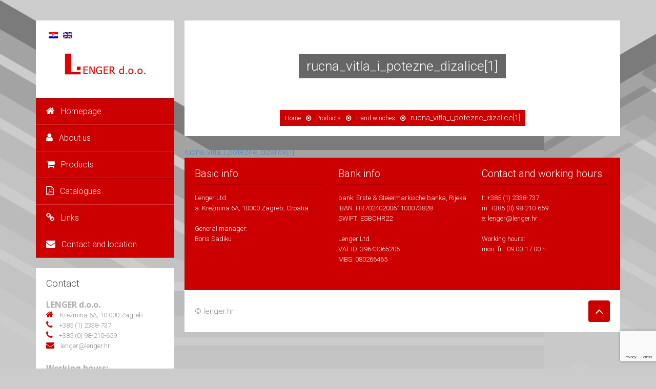

--- FILE ---
content_type: text/html; charset=UTF-8
request_url: http://www.lenger.hr/en/proizvodi/rucna-vitla-i-potezne-dizalice-sa-celicnim-uzetom/rucna_vitla_i_potezne_dizalice1/
body_size: 6429
content:
<!DOCTYPE html>
<!--[if IE 8]> 	<html class="no-js lt-ie9" lang="en"> <![endif]-->
<!--[if gt IE 8]><!--> <html class="no-js" lang="en-US"> <!--<![endif]-->
<head>
<meta name="viewport" content="width=device-width, initial-scale=1, maximum-scale=1" />
<link rel="pingback" href="http://www.lenger.hr/xmlrpc.php" />  
<link rel="shortcut icon" href="http://www.lenger.hr/wp-content/uploads/2017/02/lenger-favicon.jpg" /> 
<!--[if lt IE 9]>
<script src="http://www.lenger.hr/wp-content/themes/unik/js/html5.js"></script>
<link rel="stylesheet" href="http://www.lenger.hr/wp-content/themes/unik/css/ie8.css" type="text/css" media="screen">
<![endif]-->
<meta name='robots' content='index, follow, max-image-preview:large, max-snippet:-1, max-video-preview:-1' />
<style>img:is([sizes="auto" i], [sizes^="auto," i]) { contain-intrinsic-size: 3000px 1500px }</style>
<!-- This site is optimized with the Yoast SEO plugin v25.7 - https://yoast.com/wordpress/plugins/seo/ -->
<title>rucna_vitla_i_potezne_dizalice[1] - LENGER d.o.o.</title>
<link rel="canonical" href="http://www.lenger.hr/en/proizvodi/rucna-vitla-i-potezne-dizalice-sa-celicnim-uzetom/rucna_vitla_i_potezne_dizalice1/" />
<meta property="og:locale" content="en_US" />
<meta property="og:type" content="article" />
<meta property="og:title" content="rucna_vitla_i_potezne_dizalice[1] - LENGER d.o.o." />
<meta property="og:description" content="rucna_vitla_i_potezne_dizalice[1]" />
<meta property="og:url" content="http://www.lenger.hr/en/proizvodi/rucna-vitla-i-potezne-dizalice-sa-celicnim-uzetom/rucna_vitla_i_potezne_dizalice1/" />
<meta property="og:site_name" content="LENGER d.o.o." />
<meta name="twitter:card" content="summary_large_image" />
<script type="application/ld+json" class="yoast-schema-graph">{"@context":"https://schema.org","@graph":[{"@type":"WebPage","@id":"http://www.lenger.hr/en/proizvodi/rucna-vitla-i-potezne-dizalice-sa-celicnim-uzetom/rucna_vitla_i_potezne_dizalice1/","url":"http://www.lenger.hr/en/proizvodi/rucna-vitla-i-potezne-dizalice-sa-celicnim-uzetom/rucna_vitla_i_potezne_dizalice1/","name":"rucna_vitla_i_potezne_dizalice[1] - LENGER d.o.o.","isPartOf":{"@id":"https://www.lenger.hr/en/#website"},"primaryImageOfPage":{"@id":"http://www.lenger.hr/en/proizvodi/rucna-vitla-i-potezne-dizalice-sa-celicnim-uzetom/rucna_vitla_i_potezne_dizalice1/#primaryimage"},"image":{"@id":"http://www.lenger.hr/en/proizvodi/rucna-vitla-i-potezne-dizalice-sa-celicnim-uzetom/rucna_vitla_i_potezne_dizalice1/#primaryimage"},"thumbnailUrl":"","datePublished":"2017-02-22T12:00:17+00:00","breadcrumb":{"@id":"http://www.lenger.hr/en/proizvodi/rucna-vitla-i-potezne-dizalice-sa-celicnim-uzetom/rucna_vitla_i_potezne_dizalice1/#breadcrumb"},"inLanguage":"en-US","potentialAction":[{"@type":"ReadAction","target":["http://www.lenger.hr/en/proizvodi/rucna-vitla-i-potezne-dizalice-sa-celicnim-uzetom/rucna_vitla_i_potezne_dizalice1/"]}]},{"@type":"ImageObject","inLanguage":"en-US","@id":"http://www.lenger.hr/en/proizvodi/rucna-vitla-i-potezne-dizalice-sa-celicnim-uzetom/rucna_vitla_i_potezne_dizalice1/#primaryimage","url":"","contentUrl":""},{"@type":"BreadcrumbList","@id":"http://www.lenger.hr/en/proizvodi/rucna-vitla-i-potezne-dizalice-sa-celicnim-uzetom/rucna_vitla_i_potezne_dizalice1/#breadcrumb","itemListElement":[{"@type":"ListItem","position":1,"name":"Početna stranica","item":"https://www.lenger.hr/en/"},{"@type":"ListItem","position":2,"name":"Products","item":"https://www.lenger.hr/en/proizvodi/"},{"@type":"ListItem","position":3,"name":"Hand winches","item":"https://www.lenger.hr/en/proizvodi/rucna-vitla-i-potezne-dizalice-sa-celicnim-uzetom/"},{"@type":"ListItem","position":4,"name":"rucna_vitla_i_potezne_dizalice[1]"}]},{"@type":"WebSite","@id":"https://www.lenger.hr/en/#website","url":"https://www.lenger.hr/en/","name":"LENGER d.o.o.","description":"","potentialAction":[{"@type":"SearchAction","target":{"@type":"EntryPoint","urlTemplate":"https://www.lenger.hr/en/?s={search_term_string}"},"query-input":{"@type":"PropertyValueSpecification","valueRequired":true,"valueName":"search_term_string"}}],"inLanguage":"en-US"}]}</script>
<!-- / Yoast SEO plugin. -->
<link rel='dns-prefetch' href='//fonts.googleapis.com' />
<link rel="alternate" type="application/rss+xml" title="LENGER d.o.o. &raquo; Feed" href="http://www.lenger.hr/en/feed/" />
<link rel="alternate" type="application/rss+xml" title="LENGER d.o.o. &raquo; Comments Feed" href="http://www.lenger.hr/en/comments/feed/" />
<link rel="alternate" type="application/rss+xml" title="LENGER d.o.o. &raquo; rucna_vitla_i_potezne_dizalice[1] Comments Feed" href="http://www.lenger.hr/en/proizvodi/rucna-vitla-i-potezne-dizalice-sa-celicnim-uzetom/rucna_vitla_i_potezne_dizalice1/feed/" />
<!-- <link rel='stylesheet' id='wp-block-library-css' href='http://www.lenger.hr/wp-includes/css/dist/block-library/style.min.css?ver=84e00faed0bfbfb05744022fc033ee3a' type='text/css' media='all' /> -->
<link rel="stylesheet" type="text/css" href="//www.lenger.hr/wp-content/cache/wpfc-minified/joubjc06/fx37i.css" media="all"/>
<style id='classic-theme-styles-inline-css' type='text/css'>
/*! This file is auto-generated */
.wp-block-button__link{color:#fff;background-color:#32373c;border-radius:9999px;box-shadow:none;text-decoration:none;padding:calc(.667em + 2px) calc(1.333em + 2px);font-size:1.125em}.wp-block-file__button{background:#32373c;color:#fff;text-decoration:none}
</style>
<style id='global-styles-inline-css' type='text/css'>
:root{--wp--preset--aspect-ratio--square: 1;--wp--preset--aspect-ratio--4-3: 4/3;--wp--preset--aspect-ratio--3-4: 3/4;--wp--preset--aspect-ratio--3-2: 3/2;--wp--preset--aspect-ratio--2-3: 2/3;--wp--preset--aspect-ratio--16-9: 16/9;--wp--preset--aspect-ratio--9-16: 9/16;--wp--preset--color--black: #000000;--wp--preset--color--cyan-bluish-gray: #abb8c3;--wp--preset--color--white: #ffffff;--wp--preset--color--pale-pink: #f78da7;--wp--preset--color--vivid-red: #cf2e2e;--wp--preset--color--luminous-vivid-orange: #ff6900;--wp--preset--color--luminous-vivid-amber: #fcb900;--wp--preset--color--light-green-cyan: #7bdcb5;--wp--preset--color--vivid-green-cyan: #00d084;--wp--preset--color--pale-cyan-blue: #8ed1fc;--wp--preset--color--vivid-cyan-blue: #0693e3;--wp--preset--color--vivid-purple: #9b51e0;--wp--preset--gradient--vivid-cyan-blue-to-vivid-purple: linear-gradient(135deg,rgba(6,147,227,1) 0%,rgb(155,81,224) 100%);--wp--preset--gradient--light-green-cyan-to-vivid-green-cyan: linear-gradient(135deg,rgb(122,220,180) 0%,rgb(0,208,130) 100%);--wp--preset--gradient--luminous-vivid-amber-to-luminous-vivid-orange: linear-gradient(135deg,rgba(252,185,0,1) 0%,rgba(255,105,0,1) 100%);--wp--preset--gradient--luminous-vivid-orange-to-vivid-red: linear-gradient(135deg,rgba(255,105,0,1) 0%,rgb(207,46,46) 100%);--wp--preset--gradient--very-light-gray-to-cyan-bluish-gray: linear-gradient(135deg,rgb(238,238,238) 0%,rgb(169,184,195) 100%);--wp--preset--gradient--cool-to-warm-spectrum: linear-gradient(135deg,rgb(74,234,220) 0%,rgb(151,120,209) 20%,rgb(207,42,186) 40%,rgb(238,44,130) 60%,rgb(251,105,98) 80%,rgb(254,248,76) 100%);--wp--preset--gradient--blush-light-purple: linear-gradient(135deg,rgb(255,206,236) 0%,rgb(152,150,240) 100%);--wp--preset--gradient--blush-bordeaux: linear-gradient(135deg,rgb(254,205,165) 0%,rgb(254,45,45) 50%,rgb(107,0,62) 100%);--wp--preset--gradient--luminous-dusk: linear-gradient(135deg,rgb(255,203,112) 0%,rgb(199,81,192) 50%,rgb(65,88,208) 100%);--wp--preset--gradient--pale-ocean: linear-gradient(135deg,rgb(255,245,203) 0%,rgb(182,227,212) 50%,rgb(51,167,181) 100%);--wp--preset--gradient--electric-grass: linear-gradient(135deg,rgb(202,248,128) 0%,rgb(113,206,126) 100%);--wp--preset--gradient--midnight: linear-gradient(135deg,rgb(2,3,129) 0%,rgb(40,116,252) 100%);--wp--preset--font-size--small: 13px;--wp--preset--font-size--medium: 20px;--wp--preset--font-size--large: 36px;--wp--preset--font-size--x-large: 42px;--wp--preset--spacing--20: 0.44rem;--wp--preset--spacing--30: 0.67rem;--wp--preset--spacing--40: 1rem;--wp--preset--spacing--50: 1.5rem;--wp--preset--spacing--60: 2.25rem;--wp--preset--spacing--70: 3.38rem;--wp--preset--spacing--80: 5.06rem;--wp--preset--shadow--natural: 6px 6px 9px rgba(0, 0, 0, 0.2);--wp--preset--shadow--deep: 12px 12px 50px rgba(0, 0, 0, 0.4);--wp--preset--shadow--sharp: 6px 6px 0px rgba(0, 0, 0, 0.2);--wp--preset--shadow--outlined: 6px 6px 0px -3px rgba(255, 255, 255, 1), 6px 6px rgba(0, 0, 0, 1);--wp--preset--shadow--crisp: 6px 6px 0px rgba(0, 0, 0, 1);}:where(.is-layout-flex){gap: 0.5em;}:where(.is-layout-grid){gap: 0.5em;}body .is-layout-flex{display: flex;}.is-layout-flex{flex-wrap: wrap;align-items: center;}.is-layout-flex > :is(*, div){margin: 0;}body .is-layout-grid{display: grid;}.is-layout-grid > :is(*, div){margin: 0;}:where(.wp-block-columns.is-layout-flex){gap: 2em;}:where(.wp-block-columns.is-layout-grid){gap: 2em;}:where(.wp-block-post-template.is-layout-flex){gap: 1.25em;}:where(.wp-block-post-template.is-layout-grid){gap: 1.25em;}.has-black-color{color: var(--wp--preset--color--black) !important;}.has-cyan-bluish-gray-color{color: var(--wp--preset--color--cyan-bluish-gray) !important;}.has-white-color{color: var(--wp--preset--color--white) !important;}.has-pale-pink-color{color: var(--wp--preset--color--pale-pink) !important;}.has-vivid-red-color{color: var(--wp--preset--color--vivid-red) !important;}.has-luminous-vivid-orange-color{color: var(--wp--preset--color--luminous-vivid-orange) !important;}.has-luminous-vivid-amber-color{color: var(--wp--preset--color--luminous-vivid-amber) !important;}.has-light-green-cyan-color{color: var(--wp--preset--color--light-green-cyan) !important;}.has-vivid-green-cyan-color{color: var(--wp--preset--color--vivid-green-cyan) !important;}.has-pale-cyan-blue-color{color: var(--wp--preset--color--pale-cyan-blue) !important;}.has-vivid-cyan-blue-color{color: var(--wp--preset--color--vivid-cyan-blue) !important;}.has-vivid-purple-color{color: var(--wp--preset--color--vivid-purple) !important;}.has-black-background-color{background-color: var(--wp--preset--color--black) !important;}.has-cyan-bluish-gray-background-color{background-color: var(--wp--preset--color--cyan-bluish-gray) !important;}.has-white-background-color{background-color: var(--wp--preset--color--white) !important;}.has-pale-pink-background-color{background-color: var(--wp--preset--color--pale-pink) !important;}.has-vivid-red-background-color{background-color: var(--wp--preset--color--vivid-red) !important;}.has-luminous-vivid-orange-background-color{background-color: var(--wp--preset--color--luminous-vivid-orange) !important;}.has-luminous-vivid-amber-background-color{background-color: var(--wp--preset--color--luminous-vivid-amber) !important;}.has-light-green-cyan-background-color{background-color: var(--wp--preset--color--light-green-cyan) !important;}.has-vivid-green-cyan-background-color{background-color: var(--wp--preset--color--vivid-green-cyan) !important;}.has-pale-cyan-blue-background-color{background-color: var(--wp--preset--color--pale-cyan-blue) !important;}.has-vivid-cyan-blue-background-color{background-color: var(--wp--preset--color--vivid-cyan-blue) !important;}.has-vivid-purple-background-color{background-color: var(--wp--preset--color--vivid-purple) !important;}.has-black-border-color{border-color: var(--wp--preset--color--black) !important;}.has-cyan-bluish-gray-border-color{border-color: var(--wp--preset--color--cyan-bluish-gray) !important;}.has-white-border-color{border-color: var(--wp--preset--color--white) !important;}.has-pale-pink-border-color{border-color: var(--wp--preset--color--pale-pink) !important;}.has-vivid-red-border-color{border-color: var(--wp--preset--color--vivid-red) !important;}.has-luminous-vivid-orange-border-color{border-color: var(--wp--preset--color--luminous-vivid-orange) !important;}.has-luminous-vivid-amber-border-color{border-color: var(--wp--preset--color--luminous-vivid-amber) !important;}.has-light-green-cyan-border-color{border-color: var(--wp--preset--color--light-green-cyan) !important;}.has-vivid-green-cyan-border-color{border-color: var(--wp--preset--color--vivid-green-cyan) !important;}.has-pale-cyan-blue-border-color{border-color: var(--wp--preset--color--pale-cyan-blue) !important;}.has-vivid-cyan-blue-border-color{border-color: var(--wp--preset--color--vivid-cyan-blue) !important;}.has-vivid-purple-border-color{border-color: var(--wp--preset--color--vivid-purple) !important;}.has-vivid-cyan-blue-to-vivid-purple-gradient-background{background: var(--wp--preset--gradient--vivid-cyan-blue-to-vivid-purple) !important;}.has-light-green-cyan-to-vivid-green-cyan-gradient-background{background: var(--wp--preset--gradient--light-green-cyan-to-vivid-green-cyan) !important;}.has-luminous-vivid-amber-to-luminous-vivid-orange-gradient-background{background: var(--wp--preset--gradient--luminous-vivid-amber-to-luminous-vivid-orange) !important;}.has-luminous-vivid-orange-to-vivid-red-gradient-background{background: var(--wp--preset--gradient--luminous-vivid-orange-to-vivid-red) !important;}.has-very-light-gray-to-cyan-bluish-gray-gradient-background{background: var(--wp--preset--gradient--very-light-gray-to-cyan-bluish-gray) !important;}.has-cool-to-warm-spectrum-gradient-background{background: var(--wp--preset--gradient--cool-to-warm-spectrum) !important;}.has-blush-light-purple-gradient-background{background: var(--wp--preset--gradient--blush-light-purple) !important;}.has-blush-bordeaux-gradient-background{background: var(--wp--preset--gradient--blush-bordeaux) !important;}.has-luminous-dusk-gradient-background{background: var(--wp--preset--gradient--luminous-dusk) !important;}.has-pale-ocean-gradient-background{background: var(--wp--preset--gradient--pale-ocean) !important;}.has-electric-grass-gradient-background{background: var(--wp--preset--gradient--electric-grass) !important;}.has-midnight-gradient-background{background: var(--wp--preset--gradient--midnight) !important;}.has-small-font-size{font-size: var(--wp--preset--font-size--small) !important;}.has-medium-font-size{font-size: var(--wp--preset--font-size--medium) !important;}.has-large-font-size{font-size: var(--wp--preset--font-size--large) !important;}.has-x-large-font-size{font-size: var(--wp--preset--font-size--x-large) !important;}
:where(.wp-block-post-template.is-layout-flex){gap: 1.25em;}:where(.wp-block-post-template.is-layout-grid){gap: 1.25em;}
:where(.wp-block-columns.is-layout-flex){gap: 2em;}:where(.wp-block-columns.is-layout-grid){gap: 2em;}
:root :where(.wp-block-pullquote){font-size: 1.5em;line-height: 1.6;}
</style>
<!-- <link rel='stylesheet' id='contact-form-7-css' href='http://www.lenger.hr/wp-content/plugins/contact-form-7/includes/css/styles.css?ver=6.1.1' type='text/css' media='all' /> -->
<!-- <link rel='stylesheet' id='plugin-styles-css' href='http://www.lenger.hr/wp-content/themes/unik/css/plugins.css?ver=84e00faed0bfbfb05744022fc033ee3a' type='text/css' media='all' /> -->
<!-- <link rel='stylesheet' id='main-styles-css' href='http://www.lenger.hr/wp-content/themes/unik/style.css?ver=84e00faed0bfbfb05744022fc033ee3a' type='text/css' media='all' /> -->
<!-- <link rel='stylesheet' id='skin-styles-css' href='http://www.lenger.hr/wp-content/themes/unik/css/skins/skin2/style.css?ver=84e00faed0bfbfb05744022fc033ee3a' type='text/css' media='all' /> -->
<!-- <link rel='stylesheet' id='dynamic-styles-css' href='http://www.lenger.hr/wp-content/themes/unik/css/dynamic-styles.php?ver=84e00faed0bfbfb05744022fc033ee3a' type='text/css' media='all' /> -->
<link rel="stylesheet" type="text/css" href="//www.lenger.hr/wp-content/cache/wpfc-minified/2y3b6pu8/fx37i.css" media="all"/>
<link rel='stylesheet' id='unik-roboto-css' href='http://fonts.googleapis.com/css?family=Roboto%3A400%2C100%2C100italic%2C300%2C300italic%2C400italic%2C500%2C500italic%2C700%2C700italic&#038;ver=84e00faed0bfbfb05744022fc033ee3a' type='text/css' media='all' />
<link rel='stylesheet' id='unik-opensans-css' href='http://fonts.googleapis.com/css?family=Open+Sans%3A300italic%2C400italic%2C600italic%2C700italic%2C400%2C700%2C600%2C300&#038;ver=84e00faed0bfbfb05744022fc033ee3a' type='text/css' media='all' />
<script src='//www.lenger.hr/wp-content/cache/wpfc-minified/2cvw53xd/fx37i.js' type="text/javascript"></script>
<!-- <script type="text/javascript" src="http://www.lenger.hr/wp-includes/js/jquery/jquery.min.js?ver=3.7.1" id="jquery-core-js"></script> -->
<!-- <script type="text/javascript" src="http://www.lenger.hr/wp-includes/js/jquery/jquery-migrate.min.js?ver=3.4.1" id="jquery-migrate-js"></script> -->
<!-- <script type="text/javascript" src="http://www.lenger.hr/wp-content/themes/unik/js/bootstrap.js?ver=3.0.1" id="bootstrap-js"></script> -->
<script></script><link rel="https://api.w.org/" href="http://www.lenger.hr/en/wp-json/" /><link rel="alternate" title="JSON" type="application/json" href="http://www.lenger.hr/en/wp-json/wp/v2/media/521" /><link rel="EditURI" type="application/rsd+xml" title="RSD" href="http://www.lenger.hr/xmlrpc.php?rsd" />
<link rel='shortlink' href='http://www.lenger.hr/en/?p=521' />
<link rel="alternate" title="oEmbed (JSON)" type="application/json+oembed" href="http://www.lenger.hr/en/wp-json/oembed/1.0/embed?url=http%3A%2F%2Fwww.lenger.hr%2Fen%2Fproizvodi%2Frucna-vitla-i-potezne-dizalice-sa-celicnim-uzetom%2Frucna_vitla_i_potezne_dizalice1%2F" />
<link rel="alternate" title="oEmbed (XML)" type="text/xml+oembed" href="http://www.lenger.hr/en/wp-json/oembed/1.0/embed?url=http%3A%2F%2Fwww.lenger.hr%2Fen%2Fproizvodi%2Frucna-vitla-i-potezne-dizalice-sa-celicnim-uzetom%2Frucna_vitla_i_potezne_dizalice1%2F&#038;format=xml" />
<style type="text/css">
.qtranxs_flag_hr {background-image: url(http://www.lenger.hr/wp-content/plugins/qtranslate-x/flags/hr.png); background-repeat: no-repeat;}
.qtranxs_flag_en {background-image: url(http://www.lenger.hr/wp-content/plugins/qtranslate-x/flags/gb.png); background-repeat: no-repeat;}
</style>
<link hreflang="hr" href="http://www.lenger.hr/hr/proizvodi/rucna-vitla-i-potezne-dizalice-sa-celicnim-uzetom/rucna_vitla_i_potezne_dizalice1/" rel="alternate" />
<link hreflang="en" href="http://www.lenger.hr/en/proizvodi/rucna-vitla-i-potezne-dizalice-sa-celicnim-uzetom/rucna_vitla_i_potezne_dizalice1/" rel="alternate" />
<link hreflang="x-default" href="http://www.lenger.hr/proizvodi/rucna-vitla-i-potezne-dizalice-sa-celicnim-uzetom/rucna_vitla_i_potezne_dizalice1/" rel="alternate" />
<meta name="generator" content="qTranslate-X 3.4.6.8" />
<style type="text/css">																												ul.main-menu li.active a, ul.main-menu li.current-menu-parent>a{
}
body, p, .blog-section.col1 .post-content, .single-post-content, .accord-content, .tab-content .tab-pane, .unik-section ul.feature-list li p, ul.feature-list li p,
.float-image-section .float-box p, .float-image-section .float-box, .features-section3 p, .accord-content p, .pow-section p, .float-image-section .cont-box p, .features-post p,
.vertical-tabs-box .tab-content .tab-pane p, .horizontal-tabs-box .tab-content .tab-pane p, .vertical-tabs-box .tab-content .tab-pane, .horizontal-tabs-box .tab-content .tab-pane{
}
header a.logo{
}
header ul.main-menu li a{
}
h1, .pow-section h1, .features-section3 h1{
}
h2{
}
h3{
}
h4{
}
h5{
}
h6{
}
.banner h1 span{
}
.pager-line ul li a, .pager-line ul li{
}
.pager-line ul li:before{
}
#sidebar .sidebar-section.white-box h2{
}
footer .up-footer h2{
}
</style><meta name="generator" content="Powered by WPBakery Page Builder - drag and drop page builder for WordPress."/>
<noscript><style> .wpb_animate_when_almost_visible { opacity: 1; }</style></noscript></head>
<body class="attachment wp-singular attachment-template-default attachmentid-521 attachment-pdf wp-theme-unik wpb-js-composer js-comp-ver-8.6.1 vc_responsive" >
<div id="container" class="container " >
<div id="sidebar" class="">
<header class="sidebar-section">					
<div class="header-logo">							
<ul class="language-chooser language-chooser-image qtranxs_language_chooser" id="qtranslate-chooser">
<li class="lang-hr"><a href="http://www.lenger.hr/hr/proizvodi/rucna-vitla-i-potezne-dizalice-sa-celicnim-uzetom/rucna_vitla_i_potezne_dizalice1/" hreflang="hr" title="Hrvatski (hr)" class="qtranxs_image qtranxs_image_hr"><img src="http://www.lenger.hr/wp-content/plugins/qtranslate-x/flags/hr.png" alt="Hrvatski (hr)" /><span style="display:none">Hrvatski</span></a></li>
<li class="lang-en active"><a href="http://www.lenger.hr/en/proizvodi/rucna-vitla-i-potezne-dizalice-sa-celicnim-uzetom/rucna_vitla_i_potezne_dizalice1/" hreflang="en" title="English (en)" class="qtranxs_image qtranxs_image_en"><img src="http://www.lenger.hr/wp-content/plugins/qtranslate-x/flags/gb.png" alt="English (en)" /><span style="display:none">English</span></a></li>
</ul><div class="qtranxs_widget_end"></div>
<br /><br />
<a href="http://www.lenger.hr/en" id="logo" class="logo">
<img src="http://www.lenger.hr/wp-content/uploads/2017/02/logo-lenger.jpg" alt="LENGER d.o.o." id="logo-image" width="164" height="49" />
</a>
</div>
<a class="elemadded responsive-link" href="#">Menu</a>
<div class="navbar-wrapper">
<div class="navbar-vertical">
<ul id="menu-main-menu" class="main-menu"><li id="menu-item-273" class="menu-item menu-item-type-custom menu-item-object-custom menu-item-home menu-item-273"><a title="Homepage" href="http://www.lenger.hr/en/"> <i class="fa fa-home"></i>Homepage<span></span></a></li>
<li id="menu-item-322" class="menu-item menu-item-type-post_type menu-item-object-page menu-item-322"><a title="About us" href="http://www.lenger.hr/en/o-nama/"> <i class="fa fa-user"></i>About us<span></span></a></li>
<li id="menu-item-403" class="menu-item menu-item-type-post_type menu-item-object-page menu-item-403"><a title="Products" href="http://www.lenger.hr/en/proizvodi/"> <i class="fa fa-shopping-cart"></i>Products<span></span></a></li>
<li id="menu-item-630" class="menu-item menu-item-type-post_type menu-item-object-page menu-item-630"><a title="Catalogues" href="http://www.lenger.hr/en/katalozi-2/"> <i class="fa fa-file-pdf-o"></i>Catalogues<span></span></a></li>
<li id="menu-item-623" class="menu-item menu-item-type-post_type menu-item-object-page menu-item-623"><a title="Links" href="http://www.lenger.hr/en/linkovi-2/"> <i class="fa fa-link"></i>Links<span></span></a></li>
<li id="menu-item-321" class="menu-item menu-item-type-post_type menu-item-object-page menu-item-321"><a title="Contact and location" href="http://www.lenger.hr/en/kontakt-2/"> <i class="fa fa-envelope"></i>Contact and location<span></span></a></li>
</ul>				</div>
</div>
<div id="text-3" class="sidebar-section white-box widget_text"><h2>Contact</h2>			<div class="textwidget"><strong>LENGER d.o.o.</strong>
<br />
<div class="contact-info-box  ">
<ul class="fa-ul "><li><i class="fa fa-home"></i>Krežmina 6A, 10 000 Zagreb</li></ul></div>
<div class="contact-info-box  ">
<ul class="fa-ul "><li ><i class=" fa fa-phone"></i>+385 (1) 2338-737</li></ul></div>
<div class="contact-info-box  ">
<ul class="fa-ul "><li ><i class=" fa fa-phone"></i>+385 (0) 98-210-659</li></ul></div>
<div class="contact-info-box  ">
<ul class="fa-ul "><li><i class="fa fa-envelope"></i>lenger@lenger.hr</li></ul></div>
<br />
<strong>Working hours: </strong>
<br />
<div class="contact-info-box">
<ul class="fa-ul">
<li><i class="fa fa-clock-o"></i>Monday - Friday: 09-17h</li>
</ul>
</div>
<br />
<strong>General manager: Boris Sadiku</strong>
<div class="contact-info-box  ">
<ul class="fa-ul "><li ><i class=" fa fa-phone"></i>+385 (0) 98-210-659</li></ul></div>
<div class="contact-info-box  ">
<ul class="fa-ul "><li><i class="fa fa-envelope"></i>boris.sadiku@lenger.hr</li></ul></div></div>
</div>		</header>
</div>
<div id="content">
<div class="row">
<div class="col-md-12">
<div class="box-section banner-section">
<div class="banner">
<h1 class="page-title"><span>rucna_vitla_i_potezne_dizalice[1]</span></h1>
</div>
<div class="pager-line">
<ul class="page-tree"><li><a href="http://www.lenger.hr/en">Home</a></li><li><a href="http://www.lenger.hr/en/proizvodi/">Products</a></li><li><a href="http://www.lenger.hr/en/proizvodi/rucna-vitla-i-potezne-dizalice-sa-celicnim-uzetom/">Hand winches</a></li><li>rucna_vitla_i_potezne_dizalice[1] </li></ul>					</div>
</div>
</div>
</div>
<div class="page-section row">
<div class="col-md-12">
<p class="attachment"><a href='http://www.lenger.hr/wp-content/uploads/2017/02/rucna_vitla_i_potezne_dizalice1.pdf'>rucna_vitla_i_potezne_dizalice[1]</a></p>
</div>
</div>
<footer>
<div class="up-footer">
<div class="row">
<div class="col-md-4"><div class=" widget footer-widgets"><h2>Basic info</h2>			<div class="textwidget">Lenger Ltd.<br />
a: Krežmina 6A, 10000 Zagreb, Croatia
<br /><br/>
General manager: <br />
Boris Sadiku</div>
</div></div><div class="col-md-4"><div class=" widget footer-widgets"><h2>Bank info</h2>			<div class="textwidget">bank: Erste & Steiermarkische banka, Rijeka<br />
IBAN: HR7024020061100073828<br />
SWIFT: ESBCHR22
<br /><br />
Lenger Ltd.<br />
VAT ID: 39643065205<br />
MBS: 080266465<br /></div>
</div></div><div class="col-md-4"><div class=" widget footer-widgets"><h2>Contact and working hours</h2>			<div class="textwidget">t: +385 (1) 2338-737<br />
m: +385 (0) 98-210-659<br />
e: <a href="mailto:lenger@lenger.hr">lenger@lenger.hr</a>
<br /><br />
Working hours: <br />
mon.-fri. 09.00-17.00 h</div>
</div></div>                        </div>
</div>
<div class="footer-line">
<p>© lenger.hr</p>
<a class="go-top" href="#"><i class="fa fa-angle-up"></i></a>
</div>
</footer>
<!-- end of div id=content-->
</div> 
<!--end container-->
</div>
<script type="speculationrules">
{"prefetch":[{"source":"document","where":{"and":[{"href_matches":"\/en\/*"},{"not":{"href_matches":["\/wp-*.php","\/wp-admin\/*","\/wp-content\/uploads\/*","\/wp-content\/*","\/wp-content\/plugins\/*","\/wp-content\/themes\/unik\/*","\/en\/*\\?(.+)"]}},{"not":{"selector_matches":"a[rel~=\"nofollow\"]"}},{"not":{"selector_matches":".no-prefetch, .no-prefetch a"}}]},"eagerness":"conservative"}]}
</script>
<script type="text/javascript" src="http://www.lenger.hr/wp-includes/js/comment-reply.min.js?ver=84e00faed0bfbfb05744022fc033ee3a" id="comment-reply-js" async="async" data-wp-strategy="async"></script>
<script type="text/javascript" src="http://www.lenger.hr/wp-includes/js/dist/hooks.min.js?ver=4d63a3d491d11ffd8ac6" id="wp-hooks-js"></script>
<script type="text/javascript" src="http://www.lenger.hr/wp-includes/js/dist/i18n.min.js?ver=5e580eb46a90c2b997e6" id="wp-i18n-js"></script>
<script type="text/javascript" id="wp-i18n-js-after">
/* <![CDATA[ */
wp.i18n.setLocaleData( { 'text direction\u0004ltr': [ 'ltr' ] } );
/* ]]> */
</script>
<script type="text/javascript" src="http://www.lenger.hr/wp-content/plugins/contact-form-7/includes/swv/js/index.js?ver=6.1.1" id="swv-js"></script>
<script type="text/javascript" id="contact-form-7-js-before">
/* <![CDATA[ */
var wpcf7 = {
"api": {
"root": "http:\/\/www.lenger.hr\/en\/wp-json\/",
"namespace": "contact-form-7\/v1"
}
};
/* ]]> */
</script>
<script type="text/javascript" src="http://www.lenger.hr/wp-content/plugins/contact-form-7/includes/js/index.js?ver=6.1.1" id="contact-form-7-js"></script>
<script type="text/javascript" src="http://www.lenger.hr/wp-content/themes/unik/js/plugins.js?ver=3.2" id="plugins-js"></script>
<script type="text/javascript" src="http://www.lenger.hr/wp-content/themes/unik/js/script.js?ver=3.2" id="scripts-js"></script>
<script type="text/javascript" src="https://www.google.com/recaptcha/api.js?render=6Lcc730cAAAAABfqlo1Y1IK-boLwZgxXC86UdrZ5&amp;ver=3.0" id="google-recaptcha-js"></script>
<script type="text/javascript" src="http://www.lenger.hr/wp-includes/js/dist/vendor/wp-polyfill.min.js?ver=3.15.0" id="wp-polyfill-js"></script>
<script type="text/javascript" id="wpcf7-recaptcha-js-before">
/* <![CDATA[ */
var wpcf7_recaptcha = {
"sitekey": "6Lcc730cAAAAABfqlo1Y1IK-boLwZgxXC86UdrZ5",
"actions": {
"homepage": "homepage",
"contactform": "contactform"
}
};
/* ]]> */
</script>
<script type="text/javascript" src="http://www.lenger.hr/wp-content/plugins/contact-form-7/modules/recaptcha/index.js?ver=6.1.1" id="wpcf7-recaptcha-js"></script>
<script></script></body>
</html><!-- WP Fastest Cache file was created in 1.048 seconds, on August 23, 2025 @ 6:03 am -->

--- FILE ---
content_type: text/html; charset=utf-8
request_url: https://www.google.com/recaptcha/api2/anchor?ar=1&k=6Lcc730cAAAAABfqlo1Y1IK-boLwZgxXC86UdrZ5&co=aHR0cDovL3d3dy5sZW5nZXIuaHI6ODA.&hl=en&v=PoyoqOPhxBO7pBk68S4YbpHZ&size=invisible&anchor-ms=20000&execute-ms=30000&cb=t30ehfielrug
body_size: 48532
content:
<!DOCTYPE HTML><html dir="ltr" lang="en"><head><meta http-equiv="Content-Type" content="text/html; charset=UTF-8">
<meta http-equiv="X-UA-Compatible" content="IE=edge">
<title>reCAPTCHA</title>
<style type="text/css">
/* cyrillic-ext */
@font-face {
  font-family: 'Roboto';
  font-style: normal;
  font-weight: 400;
  font-stretch: 100%;
  src: url(//fonts.gstatic.com/s/roboto/v48/KFO7CnqEu92Fr1ME7kSn66aGLdTylUAMa3GUBHMdazTgWw.woff2) format('woff2');
  unicode-range: U+0460-052F, U+1C80-1C8A, U+20B4, U+2DE0-2DFF, U+A640-A69F, U+FE2E-FE2F;
}
/* cyrillic */
@font-face {
  font-family: 'Roboto';
  font-style: normal;
  font-weight: 400;
  font-stretch: 100%;
  src: url(//fonts.gstatic.com/s/roboto/v48/KFO7CnqEu92Fr1ME7kSn66aGLdTylUAMa3iUBHMdazTgWw.woff2) format('woff2');
  unicode-range: U+0301, U+0400-045F, U+0490-0491, U+04B0-04B1, U+2116;
}
/* greek-ext */
@font-face {
  font-family: 'Roboto';
  font-style: normal;
  font-weight: 400;
  font-stretch: 100%;
  src: url(//fonts.gstatic.com/s/roboto/v48/KFO7CnqEu92Fr1ME7kSn66aGLdTylUAMa3CUBHMdazTgWw.woff2) format('woff2');
  unicode-range: U+1F00-1FFF;
}
/* greek */
@font-face {
  font-family: 'Roboto';
  font-style: normal;
  font-weight: 400;
  font-stretch: 100%;
  src: url(//fonts.gstatic.com/s/roboto/v48/KFO7CnqEu92Fr1ME7kSn66aGLdTylUAMa3-UBHMdazTgWw.woff2) format('woff2');
  unicode-range: U+0370-0377, U+037A-037F, U+0384-038A, U+038C, U+038E-03A1, U+03A3-03FF;
}
/* math */
@font-face {
  font-family: 'Roboto';
  font-style: normal;
  font-weight: 400;
  font-stretch: 100%;
  src: url(//fonts.gstatic.com/s/roboto/v48/KFO7CnqEu92Fr1ME7kSn66aGLdTylUAMawCUBHMdazTgWw.woff2) format('woff2');
  unicode-range: U+0302-0303, U+0305, U+0307-0308, U+0310, U+0312, U+0315, U+031A, U+0326-0327, U+032C, U+032F-0330, U+0332-0333, U+0338, U+033A, U+0346, U+034D, U+0391-03A1, U+03A3-03A9, U+03B1-03C9, U+03D1, U+03D5-03D6, U+03F0-03F1, U+03F4-03F5, U+2016-2017, U+2034-2038, U+203C, U+2040, U+2043, U+2047, U+2050, U+2057, U+205F, U+2070-2071, U+2074-208E, U+2090-209C, U+20D0-20DC, U+20E1, U+20E5-20EF, U+2100-2112, U+2114-2115, U+2117-2121, U+2123-214F, U+2190, U+2192, U+2194-21AE, U+21B0-21E5, U+21F1-21F2, U+21F4-2211, U+2213-2214, U+2216-22FF, U+2308-230B, U+2310, U+2319, U+231C-2321, U+2336-237A, U+237C, U+2395, U+239B-23B7, U+23D0, U+23DC-23E1, U+2474-2475, U+25AF, U+25B3, U+25B7, U+25BD, U+25C1, U+25CA, U+25CC, U+25FB, U+266D-266F, U+27C0-27FF, U+2900-2AFF, U+2B0E-2B11, U+2B30-2B4C, U+2BFE, U+3030, U+FF5B, U+FF5D, U+1D400-1D7FF, U+1EE00-1EEFF;
}
/* symbols */
@font-face {
  font-family: 'Roboto';
  font-style: normal;
  font-weight: 400;
  font-stretch: 100%;
  src: url(//fonts.gstatic.com/s/roboto/v48/KFO7CnqEu92Fr1ME7kSn66aGLdTylUAMaxKUBHMdazTgWw.woff2) format('woff2');
  unicode-range: U+0001-000C, U+000E-001F, U+007F-009F, U+20DD-20E0, U+20E2-20E4, U+2150-218F, U+2190, U+2192, U+2194-2199, U+21AF, U+21E6-21F0, U+21F3, U+2218-2219, U+2299, U+22C4-22C6, U+2300-243F, U+2440-244A, U+2460-24FF, U+25A0-27BF, U+2800-28FF, U+2921-2922, U+2981, U+29BF, U+29EB, U+2B00-2BFF, U+4DC0-4DFF, U+FFF9-FFFB, U+10140-1018E, U+10190-1019C, U+101A0, U+101D0-101FD, U+102E0-102FB, U+10E60-10E7E, U+1D2C0-1D2D3, U+1D2E0-1D37F, U+1F000-1F0FF, U+1F100-1F1AD, U+1F1E6-1F1FF, U+1F30D-1F30F, U+1F315, U+1F31C, U+1F31E, U+1F320-1F32C, U+1F336, U+1F378, U+1F37D, U+1F382, U+1F393-1F39F, U+1F3A7-1F3A8, U+1F3AC-1F3AF, U+1F3C2, U+1F3C4-1F3C6, U+1F3CA-1F3CE, U+1F3D4-1F3E0, U+1F3ED, U+1F3F1-1F3F3, U+1F3F5-1F3F7, U+1F408, U+1F415, U+1F41F, U+1F426, U+1F43F, U+1F441-1F442, U+1F444, U+1F446-1F449, U+1F44C-1F44E, U+1F453, U+1F46A, U+1F47D, U+1F4A3, U+1F4B0, U+1F4B3, U+1F4B9, U+1F4BB, U+1F4BF, U+1F4C8-1F4CB, U+1F4D6, U+1F4DA, U+1F4DF, U+1F4E3-1F4E6, U+1F4EA-1F4ED, U+1F4F7, U+1F4F9-1F4FB, U+1F4FD-1F4FE, U+1F503, U+1F507-1F50B, U+1F50D, U+1F512-1F513, U+1F53E-1F54A, U+1F54F-1F5FA, U+1F610, U+1F650-1F67F, U+1F687, U+1F68D, U+1F691, U+1F694, U+1F698, U+1F6AD, U+1F6B2, U+1F6B9-1F6BA, U+1F6BC, U+1F6C6-1F6CF, U+1F6D3-1F6D7, U+1F6E0-1F6EA, U+1F6F0-1F6F3, U+1F6F7-1F6FC, U+1F700-1F7FF, U+1F800-1F80B, U+1F810-1F847, U+1F850-1F859, U+1F860-1F887, U+1F890-1F8AD, U+1F8B0-1F8BB, U+1F8C0-1F8C1, U+1F900-1F90B, U+1F93B, U+1F946, U+1F984, U+1F996, U+1F9E9, U+1FA00-1FA6F, U+1FA70-1FA7C, U+1FA80-1FA89, U+1FA8F-1FAC6, U+1FACE-1FADC, U+1FADF-1FAE9, U+1FAF0-1FAF8, U+1FB00-1FBFF;
}
/* vietnamese */
@font-face {
  font-family: 'Roboto';
  font-style: normal;
  font-weight: 400;
  font-stretch: 100%;
  src: url(//fonts.gstatic.com/s/roboto/v48/KFO7CnqEu92Fr1ME7kSn66aGLdTylUAMa3OUBHMdazTgWw.woff2) format('woff2');
  unicode-range: U+0102-0103, U+0110-0111, U+0128-0129, U+0168-0169, U+01A0-01A1, U+01AF-01B0, U+0300-0301, U+0303-0304, U+0308-0309, U+0323, U+0329, U+1EA0-1EF9, U+20AB;
}
/* latin-ext */
@font-face {
  font-family: 'Roboto';
  font-style: normal;
  font-weight: 400;
  font-stretch: 100%;
  src: url(//fonts.gstatic.com/s/roboto/v48/KFO7CnqEu92Fr1ME7kSn66aGLdTylUAMa3KUBHMdazTgWw.woff2) format('woff2');
  unicode-range: U+0100-02BA, U+02BD-02C5, U+02C7-02CC, U+02CE-02D7, U+02DD-02FF, U+0304, U+0308, U+0329, U+1D00-1DBF, U+1E00-1E9F, U+1EF2-1EFF, U+2020, U+20A0-20AB, U+20AD-20C0, U+2113, U+2C60-2C7F, U+A720-A7FF;
}
/* latin */
@font-face {
  font-family: 'Roboto';
  font-style: normal;
  font-weight: 400;
  font-stretch: 100%;
  src: url(//fonts.gstatic.com/s/roboto/v48/KFO7CnqEu92Fr1ME7kSn66aGLdTylUAMa3yUBHMdazQ.woff2) format('woff2');
  unicode-range: U+0000-00FF, U+0131, U+0152-0153, U+02BB-02BC, U+02C6, U+02DA, U+02DC, U+0304, U+0308, U+0329, U+2000-206F, U+20AC, U+2122, U+2191, U+2193, U+2212, U+2215, U+FEFF, U+FFFD;
}
/* cyrillic-ext */
@font-face {
  font-family: 'Roboto';
  font-style: normal;
  font-weight: 500;
  font-stretch: 100%;
  src: url(//fonts.gstatic.com/s/roboto/v48/KFO7CnqEu92Fr1ME7kSn66aGLdTylUAMa3GUBHMdazTgWw.woff2) format('woff2');
  unicode-range: U+0460-052F, U+1C80-1C8A, U+20B4, U+2DE0-2DFF, U+A640-A69F, U+FE2E-FE2F;
}
/* cyrillic */
@font-face {
  font-family: 'Roboto';
  font-style: normal;
  font-weight: 500;
  font-stretch: 100%;
  src: url(//fonts.gstatic.com/s/roboto/v48/KFO7CnqEu92Fr1ME7kSn66aGLdTylUAMa3iUBHMdazTgWw.woff2) format('woff2');
  unicode-range: U+0301, U+0400-045F, U+0490-0491, U+04B0-04B1, U+2116;
}
/* greek-ext */
@font-face {
  font-family: 'Roboto';
  font-style: normal;
  font-weight: 500;
  font-stretch: 100%;
  src: url(//fonts.gstatic.com/s/roboto/v48/KFO7CnqEu92Fr1ME7kSn66aGLdTylUAMa3CUBHMdazTgWw.woff2) format('woff2');
  unicode-range: U+1F00-1FFF;
}
/* greek */
@font-face {
  font-family: 'Roboto';
  font-style: normal;
  font-weight: 500;
  font-stretch: 100%;
  src: url(//fonts.gstatic.com/s/roboto/v48/KFO7CnqEu92Fr1ME7kSn66aGLdTylUAMa3-UBHMdazTgWw.woff2) format('woff2');
  unicode-range: U+0370-0377, U+037A-037F, U+0384-038A, U+038C, U+038E-03A1, U+03A3-03FF;
}
/* math */
@font-face {
  font-family: 'Roboto';
  font-style: normal;
  font-weight: 500;
  font-stretch: 100%;
  src: url(//fonts.gstatic.com/s/roboto/v48/KFO7CnqEu92Fr1ME7kSn66aGLdTylUAMawCUBHMdazTgWw.woff2) format('woff2');
  unicode-range: U+0302-0303, U+0305, U+0307-0308, U+0310, U+0312, U+0315, U+031A, U+0326-0327, U+032C, U+032F-0330, U+0332-0333, U+0338, U+033A, U+0346, U+034D, U+0391-03A1, U+03A3-03A9, U+03B1-03C9, U+03D1, U+03D5-03D6, U+03F0-03F1, U+03F4-03F5, U+2016-2017, U+2034-2038, U+203C, U+2040, U+2043, U+2047, U+2050, U+2057, U+205F, U+2070-2071, U+2074-208E, U+2090-209C, U+20D0-20DC, U+20E1, U+20E5-20EF, U+2100-2112, U+2114-2115, U+2117-2121, U+2123-214F, U+2190, U+2192, U+2194-21AE, U+21B0-21E5, U+21F1-21F2, U+21F4-2211, U+2213-2214, U+2216-22FF, U+2308-230B, U+2310, U+2319, U+231C-2321, U+2336-237A, U+237C, U+2395, U+239B-23B7, U+23D0, U+23DC-23E1, U+2474-2475, U+25AF, U+25B3, U+25B7, U+25BD, U+25C1, U+25CA, U+25CC, U+25FB, U+266D-266F, U+27C0-27FF, U+2900-2AFF, U+2B0E-2B11, U+2B30-2B4C, U+2BFE, U+3030, U+FF5B, U+FF5D, U+1D400-1D7FF, U+1EE00-1EEFF;
}
/* symbols */
@font-face {
  font-family: 'Roboto';
  font-style: normal;
  font-weight: 500;
  font-stretch: 100%;
  src: url(//fonts.gstatic.com/s/roboto/v48/KFO7CnqEu92Fr1ME7kSn66aGLdTylUAMaxKUBHMdazTgWw.woff2) format('woff2');
  unicode-range: U+0001-000C, U+000E-001F, U+007F-009F, U+20DD-20E0, U+20E2-20E4, U+2150-218F, U+2190, U+2192, U+2194-2199, U+21AF, U+21E6-21F0, U+21F3, U+2218-2219, U+2299, U+22C4-22C6, U+2300-243F, U+2440-244A, U+2460-24FF, U+25A0-27BF, U+2800-28FF, U+2921-2922, U+2981, U+29BF, U+29EB, U+2B00-2BFF, U+4DC0-4DFF, U+FFF9-FFFB, U+10140-1018E, U+10190-1019C, U+101A0, U+101D0-101FD, U+102E0-102FB, U+10E60-10E7E, U+1D2C0-1D2D3, U+1D2E0-1D37F, U+1F000-1F0FF, U+1F100-1F1AD, U+1F1E6-1F1FF, U+1F30D-1F30F, U+1F315, U+1F31C, U+1F31E, U+1F320-1F32C, U+1F336, U+1F378, U+1F37D, U+1F382, U+1F393-1F39F, U+1F3A7-1F3A8, U+1F3AC-1F3AF, U+1F3C2, U+1F3C4-1F3C6, U+1F3CA-1F3CE, U+1F3D4-1F3E0, U+1F3ED, U+1F3F1-1F3F3, U+1F3F5-1F3F7, U+1F408, U+1F415, U+1F41F, U+1F426, U+1F43F, U+1F441-1F442, U+1F444, U+1F446-1F449, U+1F44C-1F44E, U+1F453, U+1F46A, U+1F47D, U+1F4A3, U+1F4B0, U+1F4B3, U+1F4B9, U+1F4BB, U+1F4BF, U+1F4C8-1F4CB, U+1F4D6, U+1F4DA, U+1F4DF, U+1F4E3-1F4E6, U+1F4EA-1F4ED, U+1F4F7, U+1F4F9-1F4FB, U+1F4FD-1F4FE, U+1F503, U+1F507-1F50B, U+1F50D, U+1F512-1F513, U+1F53E-1F54A, U+1F54F-1F5FA, U+1F610, U+1F650-1F67F, U+1F687, U+1F68D, U+1F691, U+1F694, U+1F698, U+1F6AD, U+1F6B2, U+1F6B9-1F6BA, U+1F6BC, U+1F6C6-1F6CF, U+1F6D3-1F6D7, U+1F6E0-1F6EA, U+1F6F0-1F6F3, U+1F6F7-1F6FC, U+1F700-1F7FF, U+1F800-1F80B, U+1F810-1F847, U+1F850-1F859, U+1F860-1F887, U+1F890-1F8AD, U+1F8B0-1F8BB, U+1F8C0-1F8C1, U+1F900-1F90B, U+1F93B, U+1F946, U+1F984, U+1F996, U+1F9E9, U+1FA00-1FA6F, U+1FA70-1FA7C, U+1FA80-1FA89, U+1FA8F-1FAC6, U+1FACE-1FADC, U+1FADF-1FAE9, U+1FAF0-1FAF8, U+1FB00-1FBFF;
}
/* vietnamese */
@font-face {
  font-family: 'Roboto';
  font-style: normal;
  font-weight: 500;
  font-stretch: 100%;
  src: url(//fonts.gstatic.com/s/roboto/v48/KFO7CnqEu92Fr1ME7kSn66aGLdTylUAMa3OUBHMdazTgWw.woff2) format('woff2');
  unicode-range: U+0102-0103, U+0110-0111, U+0128-0129, U+0168-0169, U+01A0-01A1, U+01AF-01B0, U+0300-0301, U+0303-0304, U+0308-0309, U+0323, U+0329, U+1EA0-1EF9, U+20AB;
}
/* latin-ext */
@font-face {
  font-family: 'Roboto';
  font-style: normal;
  font-weight: 500;
  font-stretch: 100%;
  src: url(//fonts.gstatic.com/s/roboto/v48/KFO7CnqEu92Fr1ME7kSn66aGLdTylUAMa3KUBHMdazTgWw.woff2) format('woff2');
  unicode-range: U+0100-02BA, U+02BD-02C5, U+02C7-02CC, U+02CE-02D7, U+02DD-02FF, U+0304, U+0308, U+0329, U+1D00-1DBF, U+1E00-1E9F, U+1EF2-1EFF, U+2020, U+20A0-20AB, U+20AD-20C0, U+2113, U+2C60-2C7F, U+A720-A7FF;
}
/* latin */
@font-face {
  font-family: 'Roboto';
  font-style: normal;
  font-weight: 500;
  font-stretch: 100%;
  src: url(//fonts.gstatic.com/s/roboto/v48/KFO7CnqEu92Fr1ME7kSn66aGLdTylUAMa3yUBHMdazQ.woff2) format('woff2');
  unicode-range: U+0000-00FF, U+0131, U+0152-0153, U+02BB-02BC, U+02C6, U+02DA, U+02DC, U+0304, U+0308, U+0329, U+2000-206F, U+20AC, U+2122, U+2191, U+2193, U+2212, U+2215, U+FEFF, U+FFFD;
}
/* cyrillic-ext */
@font-face {
  font-family: 'Roboto';
  font-style: normal;
  font-weight: 900;
  font-stretch: 100%;
  src: url(//fonts.gstatic.com/s/roboto/v48/KFO7CnqEu92Fr1ME7kSn66aGLdTylUAMa3GUBHMdazTgWw.woff2) format('woff2');
  unicode-range: U+0460-052F, U+1C80-1C8A, U+20B4, U+2DE0-2DFF, U+A640-A69F, U+FE2E-FE2F;
}
/* cyrillic */
@font-face {
  font-family: 'Roboto';
  font-style: normal;
  font-weight: 900;
  font-stretch: 100%;
  src: url(//fonts.gstatic.com/s/roboto/v48/KFO7CnqEu92Fr1ME7kSn66aGLdTylUAMa3iUBHMdazTgWw.woff2) format('woff2');
  unicode-range: U+0301, U+0400-045F, U+0490-0491, U+04B0-04B1, U+2116;
}
/* greek-ext */
@font-face {
  font-family: 'Roboto';
  font-style: normal;
  font-weight: 900;
  font-stretch: 100%;
  src: url(//fonts.gstatic.com/s/roboto/v48/KFO7CnqEu92Fr1ME7kSn66aGLdTylUAMa3CUBHMdazTgWw.woff2) format('woff2');
  unicode-range: U+1F00-1FFF;
}
/* greek */
@font-face {
  font-family: 'Roboto';
  font-style: normal;
  font-weight: 900;
  font-stretch: 100%;
  src: url(//fonts.gstatic.com/s/roboto/v48/KFO7CnqEu92Fr1ME7kSn66aGLdTylUAMa3-UBHMdazTgWw.woff2) format('woff2');
  unicode-range: U+0370-0377, U+037A-037F, U+0384-038A, U+038C, U+038E-03A1, U+03A3-03FF;
}
/* math */
@font-face {
  font-family: 'Roboto';
  font-style: normal;
  font-weight: 900;
  font-stretch: 100%;
  src: url(//fonts.gstatic.com/s/roboto/v48/KFO7CnqEu92Fr1ME7kSn66aGLdTylUAMawCUBHMdazTgWw.woff2) format('woff2');
  unicode-range: U+0302-0303, U+0305, U+0307-0308, U+0310, U+0312, U+0315, U+031A, U+0326-0327, U+032C, U+032F-0330, U+0332-0333, U+0338, U+033A, U+0346, U+034D, U+0391-03A1, U+03A3-03A9, U+03B1-03C9, U+03D1, U+03D5-03D6, U+03F0-03F1, U+03F4-03F5, U+2016-2017, U+2034-2038, U+203C, U+2040, U+2043, U+2047, U+2050, U+2057, U+205F, U+2070-2071, U+2074-208E, U+2090-209C, U+20D0-20DC, U+20E1, U+20E5-20EF, U+2100-2112, U+2114-2115, U+2117-2121, U+2123-214F, U+2190, U+2192, U+2194-21AE, U+21B0-21E5, U+21F1-21F2, U+21F4-2211, U+2213-2214, U+2216-22FF, U+2308-230B, U+2310, U+2319, U+231C-2321, U+2336-237A, U+237C, U+2395, U+239B-23B7, U+23D0, U+23DC-23E1, U+2474-2475, U+25AF, U+25B3, U+25B7, U+25BD, U+25C1, U+25CA, U+25CC, U+25FB, U+266D-266F, U+27C0-27FF, U+2900-2AFF, U+2B0E-2B11, U+2B30-2B4C, U+2BFE, U+3030, U+FF5B, U+FF5D, U+1D400-1D7FF, U+1EE00-1EEFF;
}
/* symbols */
@font-face {
  font-family: 'Roboto';
  font-style: normal;
  font-weight: 900;
  font-stretch: 100%;
  src: url(//fonts.gstatic.com/s/roboto/v48/KFO7CnqEu92Fr1ME7kSn66aGLdTylUAMaxKUBHMdazTgWw.woff2) format('woff2');
  unicode-range: U+0001-000C, U+000E-001F, U+007F-009F, U+20DD-20E0, U+20E2-20E4, U+2150-218F, U+2190, U+2192, U+2194-2199, U+21AF, U+21E6-21F0, U+21F3, U+2218-2219, U+2299, U+22C4-22C6, U+2300-243F, U+2440-244A, U+2460-24FF, U+25A0-27BF, U+2800-28FF, U+2921-2922, U+2981, U+29BF, U+29EB, U+2B00-2BFF, U+4DC0-4DFF, U+FFF9-FFFB, U+10140-1018E, U+10190-1019C, U+101A0, U+101D0-101FD, U+102E0-102FB, U+10E60-10E7E, U+1D2C0-1D2D3, U+1D2E0-1D37F, U+1F000-1F0FF, U+1F100-1F1AD, U+1F1E6-1F1FF, U+1F30D-1F30F, U+1F315, U+1F31C, U+1F31E, U+1F320-1F32C, U+1F336, U+1F378, U+1F37D, U+1F382, U+1F393-1F39F, U+1F3A7-1F3A8, U+1F3AC-1F3AF, U+1F3C2, U+1F3C4-1F3C6, U+1F3CA-1F3CE, U+1F3D4-1F3E0, U+1F3ED, U+1F3F1-1F3F3, U+1F3F5-1F3F7, U+1F408, U+1F415, U+1F41F, U+1F426, U+1F43F, U+1F441-1F442, U+1F444, U+1F446-1F449, U+1F44C-1F44E, U+1F453, U+1F46A, U+1F47D, U+1F4A3, U+1F4B0, U+1F4B3, U+1F4B9, U+1F4BB, U+1F4BF, U+1F4C8-1F4CB, U+1F4D6, U+1F4DA, U+1F4DF, U+1F4E3-1F4E6, U+1F4EA-1F4ED, U+1F4F7, U+1F4F9-1F4FB, U+1F4FD-1F4FE, U+1F503, U+1F507-1F50B, U+1F50D, U+1F512-1F513, U+1F53E-1F54A, U+1F54F-1F5FA, U+1F610, U+1F650-1F67F, U+1F687, U+1F68D, U+1F691, U+1F694, U+1F698, U+1F6AD, U+1F6B2, U+1F6B9-1F6BA, U+1F6BC, U+1F6C6-1F6CF, U+1F6D3-1F6D7, U+1F6E0-1F6EA, U+1F6F0-1F6F3, U+1F6F7-1F6FC, U+1F700-1F7FF, U+1F800-1F80B, U+1F810-1F847, U+1F850-1F859, U+1F860-1F887, U+1F890-1F8AD, U+1F8B0-1F8BB, U+1F8C0-1F8C1, U+1F900-1F90B, U+1F93B, U+1F946, U+1F984, U+1F996, U+1F9E9, U+1FA00-1FA6F, U+1FA70-1FA7C, U+1FA80-1FA89, U+1FA8F-1FAC6, U+1FACE-1FADC, U+1FADF-1FAE9, U+1FAF0-1FAF8, U+1FB00-1FBFF;
}
/* vietnamese */
@font-face {
  font-family: 'Roboto';
  font-style: normal;
  font-weight: 900;
  font-stretch: 100%;
  src: url(//fonts.gstatic.com/s/roboto/v48/KFO7CnqEu92Fr1ME7kSn66aGLdTylUAMa3OUBHMdazTgWw.woff2) format('woff2');
  unicode-range: U+0102-0103, U+0110-0111, U+0128-0129, U+0168-0169, U+01A0-01A1, U+01AF-01B0, U+0300-0301, U+0303-0304, U+0308-0309, U+0323, U+0329, U+1EA0-1EF9, U+20AB;
}
/* latin-ext */
@font-face {
  font-family: 'Roboto';
  font-style: normal;
  font-weight: 900;
  font-stretch: 100%;
  src: url(//fonts.gstatic.com/s/roboto/v48/KFO7CnqEu92Fr1ME7kSn66aGLdTylUAMa3KUBHMdazTgWw.woff2) format('woff2');
  unicode-range: U+0100-02BA, U+02BD-02C5, U+02C7-02CC, U+02CE-02D7, U+02DD-02FF, U+0304, U+0308, U+0329, U+1D00-1DBF, U+1E00-1E9F, U+1EF2-1EFF, U+2020, U+20A0-20AB, U+20AD-20C0, U+2113, U+2C60-2C7F, U+A720-A7FF;
}
/* latin */
@font-face {
  font-family: 'Roboto';
  font-style: normal;
  font-weight: 900;
  font-stretch: 100%;
  src: url(//fonts.gstatic.com/s/roboto/v48/KFO7CnqEu92Fr1ME7kSn66aGLdTylUAMa3yUBHMdazQ.woff2) format('woff2');
  unicode-range: U+0000-00FF, U+0131, U+0152-0153, U+02BB-02BC, U+02C6, U+02DA, U+02DC, U+0304, U+0308, U+0329, U+2000-206F, U+20AC, U+2122, U+2191, U+2193, U+2212, U+2215, U+FEFF, U+FFFD;
}

</style>
<link rel="stylesheet" type="text/css" href="https://www.gstatic.com/recaptcha/releases/PoyoqOPhxBO7pBk68S4YbpHZ/styles__ltr.css">
<script nonce="xLJ98G6NHjVKDkBRYOZBtA" type="text/javascript">window['__recaptcha_api'] = 'https://www.google.com/recaptcha/api2/';</script>
<script type="text/javascript" src="https://www.gstatic.com/recaptcha/releases/PoyoqOPhxBO7pBk68S4YbpHZ/recaptcha__en.js" nonce="xLJ98G6NHjVKDkBRYOZBtA">
      
    </script></head>
<body><div id="rc-anchor-alert" class="rc-anchor-alert"></div>
<input type="hidden" id="recaptcha-token" value="[base64]">
<script type="text/javascript" nonce="xLJ98G6NHjVKDkBRYOZBtA">
      recaptcha.anchor.Main.init("[\x22ainput\x22,[\x22bgdata\x22,\x22\x22,\[base64]/[base64]/[base64]/KE4oMTI0LHYsdi5HKSxMWihsLHYpKTpOKDEyNCx2LGwpLFYpLHYpLFQpKSxGKDE3MSx2KX0scjc9ZnVuY3Rpb24obCl7cmV0dXJuIGx9LEM9ZnVuY3Rpb24obCxWLHYpe04odixsLFYpLFZbYWtdPTI3OTZ9LG49ZnVuY3Rpb24obCxWKXtWLlg9KChWLlg/[base64]/[base64]/[base64]/[base64]/[base64]/[base64]/[base64]/[base64]/[base64]/[base64]/[base64]\\u003d\x22,\[base64]\\u003d\\u003d\x22,\x22w6HCkmvDgMOpe8K5wqV2wp/Dn8KfwrU7wp/Cn8KDw6hAw5hlwrLDiMOQw6PCpyLDlzHCv8OmfTHCgsKdBMOXwpXColjDsMKGw5JdVMKyw7EZLsOta8KrwrMWM8KAw6LDr8OuVArCpm/[base64]/CtsOmwpV3I8K8LxRhHMK8w6QgwqfClsObNsKXcTd7wr/Du2vDsEo4FAPDjMOIwrZhw4BcwoHCuGnCucOXYcOSwq4WNsOnDMKlw5TDpWEMOsODQ0nCnhHDpRI0XMOiw5LDsn8iUcKewr9AJcO2XBjCssKQIsKnd8O0CyjChsOTC8OsJkcQaFTDjMKML8KjwqlpA2BSw5UNf8Kdw7/DpcOMDMKdwqZkQ0/DokLCs0tdEsKOMcOdw7bDlDvDpsKGK8OACHTCvcODCXoEeDDCtz/CisOgw6TDgzbDl0hbw4x6TAg9Am14acK7wovDkA/Cgh7DnsOGw6cOwqpvwp4jX8K7YcOIw59/DQITfF7DsFQFbsO2woxDwr/ClcOnSsKdwr/Co8ORwoPCt8O1PsKJwqZQTMOJwrjCtMOwwrDDuMONw6s2KsK6bsOEw4DDocKPw5l5woLDgMO7fS48ExRYw7Z/bmwNw7g/w40US1fCtsKzw7JdwrVBSgHCtsOAQyzCuQIKwpDCrsK7fRHDmToAworDgcK5w4zDmcKMwo8CwqNDBkQrOcOmw7vDmBTCj2NrTTPDqsOiVMOCwr7Dt8KUw7TCqMKIw7LCiQBqwqtGD8K/SsOEw5fCiWAFwq8QTMK0J8O6w5HDmMOawqRdJ8KHwoQ/PcKuQSNEw4DCnMOZwpHDmjYDV1tid8K2wozDhihCw7MRecO2wqtNUsKxw7nDnExWwok/wrxjwo4ZwqvCtE/ChsKAHgvCgUHDq8ORLn7CvMK+RCfCusOiSmoWw5/ClGrDocOeXcKMXx/Ci8KJw7/DvsK8wqjDpFQQWWZSTMKsCFlzwoF9csOLwo1/J01Pw5vCqT0lOTBXw4jDnsO/EsO8w7VGw6Zmw4ExwpnDpm5pLCRLKhJ0HmfCrcOHWyM0GUzDrF/DlgXDjsOvLUNABmQ3a8K/woHDnFZgAgA8w6zClMO+MsOMw4QUYsOBLUYdMVHCvMKuNAzClTdUc8K4w7fCusKGDsKON8OdMQ3DoMOIwofDlBzDinptd8KMw7zDmMO5w4Vqw7kow5rChmXDuBptL8OkwrzCucOTBgV5W8Kew4ZrwobDkm/Cr8KfXkkqw5wWwqZiQcKFaRpLJcOdZcOXw4vCrUxBwptiwo/DuX8Xwpgpw4jDmsKwPcKcw6vDgjZKw5NnDy0qwrbDr8KSw5rDlMKgQ03DvkvCu8K5SjgpCn3DgcK0M8ObTCBSFi8YNEXDn8O9Fk0/V3Rqwr/DvSzDhsKgw7x4w4rCoW0rwrU+wqBXb2/DocOpLcOVwonCoMKuT8K9T8O0OD5nPys9KjlLwpjCgETCunQUHC7DlMKtD3HDq8K+cWbDig8GY8KjcyHCmMKkwqXDt2c/WsKHfsOxw584w7XCmMO0VgkIwqbCkcOHwoMWQTjCvcKgw6B9wpXCosO6DsOOXR59wo7CgMO/w4JUwqPCmXDDtTUCSMOxwo84WFQSKMK7bMOOwqXDv8Kvw5jDjsKrw4ZRwp3CjsOWPMOHUsKBMi3DrsOZwpV0wo05wo4xaCvChhrCmQ5dOcOnOVHDvMK6OMOdX0DCrsO1KsORbkTDjMOJUzvDnw/[base64]/DmixwwqDDj8KXHsKiw7rDgU/DlcK9wp/CvcK9wofDjMOewobDv1nDicOBw6ZtaCdMwrjCo8KUw53DlhRlJDLCoWF/QsK9KMK5w5DCi8Klwo8Ow7h8I8O3KB7CmAbCt3zCncKlYMOKw45hMMK4f8OuwqHClMOVGMOVdsKjw7jCvBs5AMKsdBfCtkHCrUPDvV82w70cGnLDkcOSwo7DvsKResORNsKUV8OWUMKdQSJAwoxHBER4wpvDvcKSEz/CsMKvLsOUw5Qww6QLBsO1wr7CucOjAMKXGDvDocKwAwoRbWbCiW0/w70wwrjDrsKxQMKNRsKkwrtuwpAtAmhqFCDDscODwrDDiMKbb2tpKMO5NAgCw6N0N0hTMsOhecOjISbCqTjCpw9owp/[base64]/Drzt9OQTCmxDDl8OBw4/Cg8OlwpLDiAjCmHAyUcOKwp3CocOOTsKiw6JywobDrcKzwrl3wrwww5J+AcOTwogaWsO3wqE2w5tAWMKFw5FBw7nDvH50wqjDv8KkU3TCqDR5LULCnsO0UMOQw4bCscOlwpwQG1HDvcOWw53Cp8Khe8K0JH/[base64]/DoQpZwoARHcKqwqQuIBRJwqM9NW3DpmhUwrhTKsKQw5bCr8KAAUV+wpdXUSfDvTfCrsOWw7Aywopmw5DDjlTCmsOjwovDhcOcJh0ww7bCvxjCjsOrRTLDnMObJcKvw5/[base64]/CcOqVyLDmMOlw6/DocK/[base64]/O13CusKmSXUzWxgGOsOhW8KvEcKhwplxUE/ClS/CvwLDpcK/w75yXEvDl8K5wqvDocO5woXCmMKOw6J3BcOAHQA3w4rCt8O0flbCu3FwNsKzK1DCocOPwpdkEcKtwoZWw4fDhsOVPRIVw6jCs8KmHG5sw4nDhirDrE3DicOzEsO1MQtNw4fDqQrDqifDpQhLwrBxEMOLw6jDqhVlw7ZBwpw0GMOtw55/NxzDjAfDksKmwqhQFcKpw6kdw7t+wrxjw69fw6U9w5zDl8K5FkPCmVJaw6k6wpHDgkbDtXglw79Iwo4hw7Uiwq7DmDsFRcKKXcO7w7vCv8K3w4ldw7fDqsOJwrTDsGR2woYtw7nDnnrCu2jDqV/CqHDClcOVw7fDnsKOYH1DwoIqwqHDmWzCrcKmwqHDohFxC2TDiMOmbVgFDsKiZB8RwoTDh2HCn8KBJHLCocO6DsO6w5PCl8Onw5LDk8K9wq3Cs0tZw7oXL8K0w7wUwrd6w5/CuzvDlsOmXAvChMOtTVzDr8OKV3xeAsO4FcKtw4vCgMOFw6zCn243MnbDgcKHwrlCwrvDmUrCtcKSwrPDt8O/[base64]/DmMK+Q8KxwonDogDDpsOGHsOcOEJFEsOxCsOcanlvHcOsdMONwpTChsKmw5bDqA5jw4xhw43DtMOLOMKpXcKMOcOjHcK5W8KTw6DCoGjDk3PCt0NeAMORw5nDmcO9w7/[base64]/[base64]/w5Q6wqfClnxmwoB5wojCvQVqDX87XE7CrsOWIsKiRC1Qw6RSN8KWwrg0cMKGwoAbw5bDnkEcScKuBFJVZcOZTGTDlkDCv8K6NS7DoDQMwol8aA8ew4/DsS/[base64]/[base64]/[base64]/[base64]/CgcOmQsOaJMKuHDBYwr8eGgwcwpYKwpvCtcOUwqAoR0LDscOLwoXCsn7CtMOzwo5fO8OOwqtwWsKfaz/[base64]/UMKKXxkTw6ZEwqVneQVzZQvDqUvCpcKPwqdHExkqwrbCqMOsw68uw7bCucODwp4bRsOTel/DjSwvaGvDoF7DjMO5wr8hwoNSKwN6woXCtF5mBF8Ec8KSw6TDkxLCk8OIHsO3IyBfQSLCrljCpsOCw67CpwDDlsOsHMKSwqQbwr7Dt8OFw4JBG8OiAsODw6vCtzJBDB/Cny/CkWjDg8KzecOyCQN2w4VPDHvCh8KnDcKyw4cqwosMw5pewpbDicKNwrbDlGYTO1/[base64]/GcKhw7nDjcOZPsKawprCuU7DvcKDZ8OuMEjDjkMbw7hBwp9wFMOZwqDCiTodwqdpSC5iwpPCuVbDtcKyB8OPw5jDoHkiVC7CmgtXR1bCvXFXw5QZRsOfwoNocsKewroJwp8PAMO+I8Kdw6DDtMKjw40XLFfCk17DkUV+Q3oRwpkewpbCh8KKw7p3ScOvw4PCryXDnx/DsHfCpcK6woBmwonDpMOCbMOPc8Kcwrsrwr02LRXDqsOywrDChMKRUUbDl8KlwrrDui1Iw58bw4R/w69zVytBw5XCncOSTAA+wpxOMWUDIsKJXsKowosWXzDDkMKmZCfCtEw8cMOlJjTCvMOvLsKKVjJKbFTDvsKbSWdew5jClybCtcOlKyHDs8KlHy1hw69Gw4wfw5ohwoBxYsO/dB7DhMKXIcKfHUZfwo3Dtw/[base64]/Z8KhBcKpLsOuw7h5w67DtsKGw4bCpsOcw5/DjsO1bi8owqJXK8O+JhHDt8KqRXnCpWAxeMKxEMOYWsO/w4F3w6xPw4NDw4A1R1UYbCvCrHoRwp7DhcKjfyDDtyPDjcOHwrdFwprDhE/DvsOTCMKBPywQHMOtbcKtdxHCp3/DpHgaYsKcw57DiMKOw5DDpwfDs8K/[base64]/Cv8KQw5NRw6NtSRspa8KTw6xlw50KwqPCuSdTwq/[base64]/CjcK1wo7DnMKkacOEwpNCwpjDq8OtwoRbw6jDtMKIacOew4NKV8O5Zw5Rw5XCo8KJwp4FKWPDj2jCkw8uJzp8w6rDhsOAwoXCr8OvCMKxw7bCiVcgLMO/w6pKwqfDncKvPknDvcKsw6jCpHY3w4/CmhZpwpFmesK/w4QiWcOjYMOOccOiPsKQwpzDqTPCr8K0D24fYUXDtMKaFMKqG3s9WxUMw5ZJwq9vdsOmw7cyc0pEP8OUHMOdw7LDpgjCocOTwqTCvRbDtSjDvMKeAcOwwop0WsKBAcK7aRfCl8KUwpbDuH91wovDj8ODeRbDpcO8wqbCuAjDkcKIRW12w6MYIsOLwqEbw4/DmhrCmC4SW8OuwplnH8KxbwzChDBLw4/CjcKhIsOJwoPCpU3CucObRSjCkwnDvsO7DcOuVMOkwrHDjcKMDcOJwqvCrMKBw43CjhvDhMO2I25UCGLDtlVBwoxJwpURw4/CkVVQcsKlWMOTJ8OtwpAmY8Kwwr3DosKHCx3Dv8Kfw4sHDcK0eEgHwqB2G8O6Zi8aEH8Fw74HZyRHD8OrVMOtRMO7wo3CoMO8w5p9wp0xV8Ofw7B/[base64]/w4McBBPCpDfDiMK4wpsXUjbDosOlTTUDwrnDvsKlw5PDqkgRbcKGwppww5gcIcOmKMOUSsK/[base64]/[base64]/DjcK5XcKxOUolaz7CmTPChsOJTmBAT2oJF2TCsGstdEtTw6TChsKeZMKyBQ0bw4zDonjDvyjCrcOqwq/[base64]/[base64]/CknkLBcOWUS4xFB94VypRYsOEw6PCocK6w4tzw4IEbsOnYcOZwqUbwpXDm8OjLCARFwHDrcOJw4YQScO/wrDCoGZUw4XDgTPCo8KFLcKFw41KAH01CwNpwpZCdi7Dn8KRY8OKKsKfZMKEwqrDhMOgVG1TMj3Cp8OMU1/CpWDDpyAiw7kBJMO4wplVw6rDqVdjw53CusKbwo54b8KVwpnCsXrDkMKGw7phKCszwr7Cp8O4wpvCniQPcUwUc0/CocKrw6vCjMO/wpMQw5IIw4fClsOlw5RTUW3CmUnDnTd2f1TCqsKmHcKQN1Nyw7PDqkskcgTCkMKnwpM2JcO5TShiIVpswrp5wqjCh8OVw6rCrjgmw5TCjMOiw4jCui85SQd/[base64]/[base64]/[base64]/w7fChmoQWk5pHDw+GsKHw5rCusK4RsKrw5hIw4XCuinClzQOw4/CqFLCqMK0wr5HwqHDuEXCknZBwrhlw7LDjyQ0w4cqw7zClXfDrSlUcW9ZUyBOwo7CksOMMcKrfWE2ZMOgwofCh8OIw7LCgMOSwoI3OwbDjD8Pw4UIScOkwpTDj1TDhcKPw6cAw5bCjMKqYy/CjcKqw6HDrEsNOlDCp8OuwpRCAFhiZMOkw43Cl8OVBXw9wpHCiMOmw6jDqMKgwoU0NcOuZsO1woMIw5nDjllcSw9UHcOUZH7CgMOUbE4sw63CiMK0w5NQPTrCgSbChcOYFcOnch/CrBZYw40pH2bDl8OwdcK7Jm9/TsKmFDdzwq8Lw77CnMO9YznCqTBlw4fDs8KJwpMrwrPDl8KHwpTCrF3Dvz0UwprCi8O2w58SB2M4w7dUwppgw6XCniYGbADCh2HDtTJuewkTG8KpZ3sNw5haUyomWjLDkF0Gw43DgMKEwpwWMibDqGQ7woshw5jCiANmBcKzcGZjwoknK8OXw4FLw6/[base64]/[base64]/KcObIQQCMcK1Hx1+wpAQw7Bke8KZwoHCj8KwW8OdwrLDoGhaAk3Dm1TDusK8KG3Dv8OZHCVmIcKowqt3J27DtHDClQHCmMKqIn3CgsOQwoZhJkUCKHbDsQPCi8ORAi4Nw5B5OiPDmcKewpVVw5kRIsKOw685w4/CgsO0w69NbmB+REvDl8KgFk7CiMKHw53Cn8K0w6Y2GcOPWVJeXRrDlsOmwox/LGbCn8KwwpJYUB1kw4wGFFjDmxzCqkw9w5/DoXDCncKJG8KUw7ESw6wMHBwYQHomwrXCrSMLw4LDpSDDjnE4XC3CkMKxMn7CucK0XsO5w45Awp/Dm1Y+wpYcw7EFw7nDt8OpKEPChcOlwqzDkXHDucKKw57DpMOvdsK3w5XDkjsfMsOCw7t9OEJSwrTDoxzCpDIPBR3Dlx/CkRVFb8OkJScQwqsUw7tjwo/CrhnDtDDDiMOEeisTcMKuB0zDtnMQe3Yawo3CtcOqByx0XMKCQsK/w6wZw4PDlsOjw5BiFCoRLHRwCsOLaMKoQMOjBzvCin/ClXTCuUENJDsBwqJdRHTDsR4rLsKMwqIUacKzwpZbwrRww4HCiMKSwpTDsBDDqWXCsDJ/w4xzwqDDrcO1w6bCnToJwrjDsWjCocKKw4Bhw6nCnWLClRJWWTccfyfDnMKswpJxwoLDhCrDkMODwoIEw6HDv8K/[base64]/CuH/Dr8K6wpVKRsOywrMxAMKpwqF4wrEXBnHDrMKULsOXdMObwp/Dl8O2wr5WXnI4w5TDjE9rbCvCr8OHOhtvwrvDjcKcwpoCV8OFCWNLP8K9GMOgwoHCoMK/RMKkwqLDrsO2TcORP8OKYzBCw7Q4SBI8ScOqD0J7XSLCrcKBw5dTRHZVZMK1w57Cm3QyKE8FWsKKw7LDnsOgwofDi8KPFMOWw5fDgsKzfH/Cm8Kbw4rCh8Kqw4p+WcOZwrzCqjLDvRvCuMOdw7zDhXnCtC80KX1Jw6kCFcKxP8Kaw4EOw79qwo/DhMKEw5Qhw6jDjmwdw7UyRsKkfBDDlAUHw6B2woEoeQXDhVdlwqYgNsKQwr0HCcOZwr4Pw6dMf8KCRnYVJsKAR8O8ekcdw71/e1nDjsOQF8Kpw6rCrxrDpz3Cj8OZw4/DhV1qbsO1w43Ct8O9csOBwrZbwqPDsMOVWMK8Y8OVw4rDt8K3IlYDwr17PMKvNcKqwqjDv8K8C2UtScKEZMOTw6YTwoTDocO8JMK7ScKZHknDtcK0wqp2ScKJPhxNSMODw7t0wqoGUcOBAcOMwqB/[base64]/CsMOiw4jDvF/CgB/CgVx9Phpyw7XCkTo7wqrCjsO6wpjDnEA/woclPw/Cqx9iwqPDq8OCKS/[base64]/DszrDvTMaFWgdTGshw7Umw7HCrCDDuMKHWEcpPQfDucK6w601w4MFRATCosODwqDDnMOZw6vCtCrDoMOLw6cMwpLDncKCw6pADiLDusKqbcKlPMKnasK8HMK0McKtfBxDQUHCl2HCvsOvVCDCgcKJw7jDnsOJwqfCuAPCnA82w4TDhXcHXCnDuEYcw4/[base64]/[base64]/[base64]/[base64]/DiMOTLMKhccKFIsOawpTDpzXDhsO2w5IPEcKgaMO9CmIQPMOEw6/CqsKYw5QZwprDuxfClsOAIgvDpMKic01Uw5XDpcOZw7hHwpLCsinDn8Ogw4Nrw4bCgMKmacOAw5osdl8TLnPDm8KtLcKNwrHDo1LDqMKiwprCkMKRwp3Dii0eAD/Cvy7Cpn4KK1ccwooBC8KGHwwJw5vChAjCt2bCgcKWLsKIwpAGQcORwq3CtkzDtQojwqvCgsK/[base64]/CmSpuwofDhMKcwqLDqcKoAjJHJANaAFEaSAbDu8O6AiADwq3DvQrDq8KgOVhZwoUBwogAwrnCicK4woRAZQANN8OJYnBow5kuVcK8DTfCm8Oow51KwpjDvcOCa8KlwpLCokzCq3luwo3DvsOIw5bDrknCjMOMwp7CrcObMMK6OsK9aMKAwo/[base64]/DrCFdUGJwwo/DuxU7XEdeDcO5wo/DsMKKwojCuid1PCTDk8OPIMK+RsOew7PDuypLw7wRclbDvl8lwpTCnSEBw4XDlCHCqcODVcKcw5www49hwpkAwq50wpx7w7/[base64]/Ci8K3FxxxYD0XdSPCpSAFR3QPw5k8cAwCIsK6w6gZwp/[base64]/CoREVQz/DgsOVwq7CpsOtwqgAwqHDpCF8w5vCgMKGO8O8wrA1wo/CnSbDicO7KwVeGMKLwoAgSHUUwpQMIFUdEcO6N8Odw57DgMOgBRI6DiQ5PMKww6ZBwqxUMzTCjS4cw4bDr00zw6UYw6bCoW8bPVXCgMOYw4xoGsOawr/Ds1zDpMO3w6jDosOQYMOawr/CrQYcwp9HUMKdw7rDmsORMmcZw5fDtlLCtcOUPzHDvMOlwonDisOgwo/DqQXDmsKGw6rCnXYMNxoPbRQ+E8KnJ39DcAAndxbCvi3CnV1Ow5nCnBQEbsKhw609w6fDtCvDrSLDj8Kbwptdc2VzQsO6YDjCpsKOCT3DscOLwo1zwrEzKcKow5R8VMO2aCZ5YsOjwrPDjRxYw53ChBHDpk3CsUrDgsO8w5FLw5XCvTXCuipGwrd4wozDu8K/woQOcnTDt8KEewhRRnkJwpJGMXnCkcOhQsObL35Aw4hMwoFzN8K1TMORw6HDocKpw43DhyoMc8KVB3jCtHh4HRAhwqJ9QioiUMKKYiNdElAVID5BFyFsD8OTI1ZDwq3DmQnDrMKpw5Qmw4TDliXCvURRcMKyw5/CuURGFsKmMzTCqMO3wqVQw5DClltXwoHCrcOmwrHDtsO1HcOHwqTDqGMzCMOkw4w3wqk/wrw+A1UAQEoDOcO5wq/[base64]/[base64]/Cp8OpMDZBbsO+dE8HYUPDl2U2Ig7CiU9BH8OTw5kSBiMIQinDpcKIHFEiwpnDqhDDqsKLw7IJA27DjsOPCU/DkBAjecKdZ20yw7DDtmjDlcKzw5ZSw40TIMK6Qn/CqsOuwoJsQkbDvsKJagLDjcKSWcOwwoPCgBB4wrPCi256w4EqPMOsNXDCu0/DhhXCt8K8N8O0wqsqe8OoKcObLsOLKsKOYgLCvh1xCsK4JsKMDwEAwqDDgsOawqcPLcOKTXDDusOaw7vCj3ssbsOUwpFcwoIEw4PCozUWE8Oqwqt2McO1wpggVUNEw7TDmsKENcK4woPDisOHKMKPGgbDiMOYwo5Hwp3DvcKjwoXCrcK7WMO9EwU/w4UqZ8KXPsOubRo1wq8vMzDDqm4POXdhw53Cr8Kdwooiwq/[base64]/[base64]/Cnk7DrcOLVy/CtMO6aG9Hd3wswoVEBkMKRsOTe1x3O08+eDZnE8OjHsOJUcKqAMK8wp01OMOKfsOeN33CksKCPQHDhBTDmsOgKsOrf0kJfcK+VlPCkcOqdMKmw5B5RcK+WXzCpSEVfcKFw63DkmnDgMO/ECojWBHCixJ5w6szRcOlw6bCoT9SwrQ6wqXCiDDCrAjDuljCrMKow55LG8KoQ8K7w6BWw4HDqT/[base64]/MkhcDn5Aw4JnNB/CqcOEOMO9woHCo8Ohw7rCocOmFcOxXBXDv8OXRcOSXXvDu8KhwqF4wpDDmsOyw6bDnTPCkHHDkMKlfi7Dk37DqFFhw5HCkcOrw74+w6rCmsKUG8KdwojCl8KKwpNWb8Khw63DuAfDhGjDhzvCnDvDkcOwf8K1wq/DrsO4wpvDrsOxw4LDoWnCiMOAP8OgKkfCtsOrN8Ofw4cEAVpiCMO6fsKncwtYaEnDhcKUwq/DusO0wokCw6ouAxrDulfDnGrDtMOTwovDu2xKw44pWWAGw4zDrDXDkHtjC1TDshVQw7XDlQXCpMKdwqvDoi7DmMOVw6ZqwpIrwrZLwr/DmMOJw5LCtTJVDh1ZZzUrwpTDosOVwq7CtsKmw5XCkWLCixZnZAYpEcKdJn3Dgz8dw7bCr8KxJcOcwoFvI8KXwqXCk8Khwo05w7/DtcOjw4nDmcO4TMKvQAnCncKMw7zDvyfDrBDCqsKdwoTDlgIXwp4Cw75pwr7Dq8OXIDdMHlzDjMO9LD/CucK9w5jDgz8Tw7vDm0vDtsKawq/ClG7DuTJmBld1woHDk2vCjV1ub8KXwpkXERLDtTYzFcKMwoPDiBZPwq/CnsKJWxvClTHDsMOTTcKqPELDv8ObAx4rak8rU0BewqHCriHDhhN7w7LDqALDnUNwIcOEwrrDvGnDnXhJw5vDjMObIiPCksOUXcOsBn87TTXDjChkwrAGwrLDvQjDoDAIwrHDqcK3ZMKBN8O1w6TDjsKhw6F6L8OlF8KDCV/CvADDt2M1OyTCqMK5woAmbG9Nw6nDt2oHfSLCug8fOcOodVlDw4bDky/[base64]/[base64]/Cl3bChFHDqw8XQmbDjcOqw6HDp8KWw5vCtz9xRFDCs15hd8KUw7/CiMOywpHDvzTCjjpcUE4TdFZlRQrDhmDClMOawq/CmMO2VcOMw63DmsKGY0XDvkTDsVzDq8OTDMOLwoLDjsKsw47DgcOiBSN7w7kLwp/Dmgp/[base64]/DrcOEFcO5K8OAGGEZWBF3wqHCscOjw75IAcOjwqARwp0Nw5fCjsOyOgtfA3DCisKcw7TCr1nDrMO7E8K1MsOaAhTCjMKsPMOBAsKcVg/DphQlbG/CpcOGOcKNw4vDnsKkAMONw4RKw4IcwrnDgSBXYg3DiWnCrXhhCcO7a8KnScONPcKSKsKjwqkEw7/DjHjClMOfHcO7wpbCki7CrcOgw7hTd3YewpoTwpDCsl7Ct0rDn2UuYcOhQsO0woh8WsO+w71iThTDsG1xwpTDlynDi0BDbQrCl8KdD8KiH8Oxw71Bw5QpIsKHFVxSw53DusOaw4nDscKNF2l5BsOjVMOPw7/[base64]/wr3DkMK8MSnDrRdJO241wqE5Q8KcUgR1SsOGw4/ClMOywoQgMMOOw5/ClxgFwpDCpcOIw6jDuMO0wr90w63DjU/DlB3CocKNwpnCvsOhw4nCosOXwpTCtcKARXwUJcKBw49dw7clVjTDlnzCvcKBwo3DrcOhCcK2wpvCq8OIA04LTSomTsKkaMOmw4DDj0DDmh5JwrHCqMKBwprDow/Do0PDohLCsT7CgH8Uw7IkwpMWw5xxwofDlygKw4INw43Cp8OwccKhw4ddWMKXw4LDoX/CvXpXalJzK8KbQFHCq8O6w79FWnLDlMKeCsKtKgtew5ZWWXI/MDAGwrp9TmU5w4Ixw51eSsOww5NrZ8OZwr3CkllBaMOgwpHClMOUZ8ORT8OCbk7Ds8KqwqI8w6dAw79PX8Kzwos/w7TCo8KZDMKkP1vCpcKdwpLDhsK4W8OHAMO7woAUwoc+X0U2wqHDvcOfwoLCgCTDh8Olw6V3w4bDqDLCvxhsOMO6wpbDjjN/I3TChnoHRcKtAsKSWsKBEwzCojMKwq/CoMO0JUjCoE8kfsOhPMKvwqITVH7DgxEOwoHCuDZWwrHDvwsTdcKEF8O7Al/DqsOFwr7DjX/DklEYWMOpw53DvsKuBTLDkMONOMOPw599XAfDgSg0w6zDqS4vw4A0w7ZBw77CtcOkwoXCuwQWwrbDmR0SM8KxKicqVcOcWnhhwpxDw4kWF2jDjnvCmMOGw6dpw4/DicO7w5BQw4FLw5Jpw6bCrsOWScK/AUdeTCTCjcK1w6stwozDk8Kcwpo3UQYUUkslwpkXVsOfw7swS8K1UQNHwqvCp8Ogw57DgE9CwqcUw4DCshDDrh9UK8K+w67DvcKBwrNqHQ3DrjHDr8KVwpx0wok7w7dPwoo9wowIfw7CuShEcDcEGsOFWXfDuMK4OnPCjUY5GilNw64dwqrClw8fw6MhQh/[base64]/Dp8OXwqoEwq4NVj1tYTnDtx7DpRXCuHTCusK+QsK7wr/Dk3HCo2IQw6BxLcKwNxbClsKaw6PCn8KtPcKeHzBgwrBiwqx5w791wrEqV8KmIxggcRIkfMKBLwLDkcK1w4hmw6TDsiRjwpsKwrsKw4BJTmkcPE1zcsOmXijDo3zDrcO+BmxfwoXCj8OZw4gawqrDmkAiT00Vw5HCjcOeNsOAMsKUw4RMYWrCgDLCtmguwrJadMKmwo/Dt8K5BcOkXF7DmcODV8KXGcKeAmrDr8Oww73Cvj/Dthd+wpsbYMOxwqoPw6/Dl8OHLhnCn8OMwrQjEiR3w4ElRjhuw580QMKEwrHDg8OOdG4yFBnDjMKTw4bDjmXCoMOBVMK2HmHDsMKoV0/CsS0WNTNmH8KMwrXDiMKgwrDDvRQxIcKvI3XClncWwr1twqbCmcOKCw9pF8KVbsOHVhfDvCvCucO4P1hha0VqwqfDlVvDiFXCrBHDvMOiB8K7F8KowpPCucO6PAVqwp/[base64]/CsRQEwoc2wr3Cg0NGw4fDh3jCrcOawonDgMOsNcKtYT0tw73DpGcGCMKzw4oowqB+wp93KR9ySsOuw5kKJHZjwolDwpXDrC0RdMK4JhUaOGLCjlrDojhpwpR+w5PDr8O/IMKdBi1QacO9DcOjwrkhwrRiHD/DvCZ8HMKzZUjCvBrCv8OEwqczQsKTTsKZwoVKwolzw6nDpDx4w5YpwqRSQsOiNXkBw5DCt8K9DxHCj8OTw4lqw6ZuwodCLH/[base64]/Z8OXK1nCoW/DkXPCpEsiwojDrcKOw48Zw6vCosKnNsOSwop+w4HCtsKIw6jDh8OewpHDpFTCmxvDn2N3KcKdFcOcZy1Ww49wwrx9w6XDhcOGCibDkndnGMKlAATDsTIlKMOjw5rCrcOJwpDDj8OdIGXDicK3w4pCw6DDslnCrhcdwqXDml8ywqzCnMOLccK/[base64]/DmnNOw6AJw7JPZBbDnsO3XsOew4clccOLM3XCqcOxwobCoFUBw4BIBcOKwo5CM8KSMm8Ew4UiwqPCpMOhwrFYwpMYw4EFUWTCnMK7w4nClcOVwqA/ecOEw5PDukkKwq7DksO5wqrDpnYVLsKPwppSMz9UDcObw4HDnsK4wrVAVHNxw4sBw4DCmgHCnjx0VMOFw5bCljTCvcKEYcOKQ8OywrJNwqg8Bj8cw7zCsXXCrsKDI8Ouw6VYw7dfGcOQwoAmwrjDsgheLCAgb0Rhw71GUsKxw4trw5jCscOsw4ZKw7/[base64]/DhcO4C8Ouwpg7JwzCvEjDhz5Bw4rCswVFXsKAE0jDtwZmwqR6bsOgC8KqL8KvaWIMwrpywpcpw7MVw5Rzw4TDvA04fks4MsKFw4lmOsOcwqPDmcOjIMKuw67DvmJmWMO1SsKzCSPChwZaw5dLw5bCgjkMRC4Rw5fCl0V/wqkxEMKcPsO8HnsJaiQ5wqPCo3skwoPCkWXDqEnDmcKYDnzCpn8FOMOtwr9Yw6guOMKkD0EOZsO1TcK2wr9zw5cbZRNDWsKmw6PCgcK1fMKpfB/DucKkA8OMw47Ds8Obw5ZLw4fDgsKww7l/MhMXwovDsMOBGUrDr8OqYsOHwp8iA8OydWsKeBTCm8OoZcORwr/Dg8OMXkHDkjzDmUzDtDpMXcKTEsOJwp3CnMOuwrNAwrpbWk1IDcOpwp40BsO4VC3CgMKYcE/DjzwZWEZzK03CjsKrwosmVjXCmcKVZh7DkALDg8K/w556HMOowrHChsKLbcOSHQTDmsKcwptVwoDClsKPw4zDn1/[base64]/Do8Kkw7g+w6l8w6VDG8KEw70ww51cLC3DpwzCucK7w7c/[base64]/CgwpgwpTCoSXCusOQLE4Xwq/Ci8Kuw6vDp3bCscOBGMOwXy4kEzV8VsOjwoPDoE1ZZTfDqsOPwoTDgsKgZ8ODw55ZaiXCusOWPBwgwrPDrsOiw7tJwqU0w4fDl8Kkc0ckX8OzNMOVwo/[base64]/UcOET8ONwqlcMMKiaBFcwrDDnUTDgMKzRsOzw5w4dsOnY8Ovw6l8w5ErwoDCn8K3bCPCoRrCuhASw7XCug/ClcO4a8OcwpYObMKwAR5bw5MeWMKcCno6H0BZwpHCvsK6w73DmV89fMOCwotXI2TDvx9XeMKFfsKXwr9QwqJfw79Sw6HDv8KVCsKqV8OgwpHCuBrDnnZnwo7CiMKqXMOaDMOGS8K5TMOLNsKGS8ObJnFhV8O/BSRoGlYQwq9hLcOtw5bCucK+wp/[base64]/DhcKtBU5/JUsewoPDgcO6FsK7wpPCvsK0LsK3X8OZQRDCn8OpIUfCk8OFOAtNw7sXUgwFwrMfwqBVIsO9wrU0w43CnsOQwroTKGHCkgljRnjDlGHDhMKwwpHDuMOMJsK9wq/[base64]/w4UUwp4CwrXDlcK7w6zDsHFhwpY6w6/[base64]/[base64]/Cl8KJwoTCusOIwoDCnG8WwqDCgx/[base64]/CsXo/wrvDvcO4woDCqMO5w6TCr8Kkwr0Mw7TCucKiG8KHwqfCoSlRwog4AlvDuMK0w57DlcKGCcOfaFbCv8OQUgPDnmbDgsKZw4YXIcKHwoHDvmnChsKjSQlZMsK2M8OzwrHDl8KGwqRSwprDpHU8w6jCtcKNw75mP8OMdcKRVk3DkcO/UMKnwq0qMUEaUsKPw55mwpF/[base64]/DrAIcV8O0SwnCncK+acOdwptUwrzCjhjClMKjwr9tw7tkwrnCuGJ8U8K/PWpgwppUw4UCwo3DqAAMT8Klw6ZBwp3DuMOjw73CtQYjS1vDhMKSwo0AwrDClAlFR8OhDsKhwoBBw5YgSgjDgcONwrnDoXpnw4TCkl4Vw4PDkFEEwr/Dg1t9w4RmcBjDt17DicK9w5TCnsK8wppWw5vDg8KpTljCv8KneMK7wphVwqAuw5/CszkNwpgmw47DrghiwrTDusO7wo4BRgbDmF0Mw4TCphrDl2bCkMOaHsKDUsKEwpHCo8Kmwq/[base64]/DoSRxOhJ9wqonK2/Do8KEw61ow5Agw5dHwq3Dh8KNdwMjw4ouw6/CiTjCmcO4b8ORVsOhwpnDhcKYZm87woMJfXA6XsOXw5rCt1bDlMKVwrB8UMKrFgYEw5XDtgPDmTHCsG/[base64]/[base64]/CssK+w5zDiArDvsOqwqF+w4E+ZsOtY8K3w7DDlcKod0PCkcOXw5bDlsODNiTDtgrDuC8DwpM1wrXCoMOcaVPDsh3CssO0bQHCm8OQwpZ3KcO4wpIPw6UcFDYkSsKMCT7CssOjw4xbw4/DosKmw6gJRiTDrlrChTpbw5cAw78/Ggo/w596dRbDvgkQw4bCncKMdDRWwpZ6wp18\x22],null,[\x22conf\x22,null,\x226Lcc730cAAAAABfqlo1Y1IK-boLwZgxXC86UdrZ5\x22,0,null,null,null,1,[21,125,63,73,95,87,41,43,42,83,102,105,109,121],[1017145,971],0,null,null,null,null,0,null,0,null,700,1,null,0,\[base64]/76lBhnEnQkZnOKMAhk\\u003d\x22,0,0,null,null,1,null,0,0,null,null,null,0],\x22http://www.lenger.hr:80\x22,null,[3,1,1],null,null,null,1,3600,[\x22https://www.google.com/intl/en/policies/privacy/\x22,\x22https://www.google.com/intl/en/policies/terms/\x22],\x22oAWrDi3bEg3cRSBquQbSnxErf9yFdH1ihZE8cdNQ39A\\u003d\x22,1,0,null,1,1768742694358,0,0,[2,4,233,149,253],null,[58,221],\x22RC-NcHZBv3Tas2ryA\x22,null,null,null,null,null,\x220dAFcWeA58AHTJJFGM-w1wH8twgozeoianu5FhiMhr0E0Zfef_wH2wRj7-zOoetsSvBRKW7qyYVD0y9YG1UB3Jc7He_YqX_OVTAA\x22,1768825494488]");
    </script></body></html>

--- FILE ---
content_type: text/css
request_url: http://www.lenger.hr/wp-content/cache/wpfc-minified/2y3b6pu8/fx37i.css
body_size: 53388
content:
.wpcf7 .screen-reader-response {
position: absolute;
overflow: hidden;
clip: rect(1px, 1px, 1px, 1px);
clip-path: inset(50%);
height: 1px;
width: 1px;
margin: -1px;
padding: 0;
border: 0;
word-wrap: normal !important;
}
.wpcf7 .hidden-fields-container {
display: none;
}
.wpcf7 form .wpcf7-response-output {
margin: 2em 0.5em 1em;
padding: 0.2em 1em;
border: 2px solid #00a0d2; }
.wpcf7 form.init .wpcf7-response-output,
.wpcf7 form.resetting .wpcf7-response-output,
.wpcf7 form.submitting .wpcf7-response-output {
display: none;
}
.wpcf7 form.sent .wpcf7-response-output {
border-color: #46b450; }
.wpcf7 form.failed .wpcf7-response-output,
.wpcf7 form.aborted .wpcf7-response-output {
border-color: #dc3232; }
.wpcf7 form.spam .wpcf7-response-output {
border-color: #f56e28; }
.wpcf7 form.invalid .wpcf7-response-output,
.wpcf7 form.unaccepted .wpcf7-response-output,
.wpcf7 form.payment-required .wpcf7-response-output {
border-color: #ffb900; }
.wpcf7-form-control-wrap {
position: relative;
}
.wpcf7-not-valid-tip {
color: #dc3232; font-size: 1em;
font-weight: normal;
display: block;
}
.use-floating-validation-tip .wpcf7-not-valid-tip {
position: relative;
top: -2ex;
left: 1em;
z-index: 100;
border: 1px solid #dc3232;
background: #fff;
padding: .2em .8em;
width: 24em;
}
.wpcf7-list-item {
display: inline-block;
margin: 0 0 0 1em;
}
.wpcf7-list-item-label::before,
.wpcf7-list-item-label::after {
content: " ";
}
.wpcf7-spinner {
visibility: hidden;
display: inline-block;
background-color: #23282d; opacity: 0.75;
width: 24px;
height: 24px;
border: none;
border-radius: 100%;
padding: 0;
margin: 0 24px;
position: relative;
}
form.submitting .wpcf7-spinner {
visibility: visible;
}
.wpcf7-spinner::before {
content: '';
position: absolute;
background-color: #fbfbfc; top: 4px;
left: 4px;
width: 6px;
height: 6px;
border: none;
border-radius: 100%;
transform-origin: 8px 8px;
animation-name: spin;
animation-duration: 1000ms;
animation-timing-function: linear;
animation-iteration-count: infinite;
}
@media (prefers-reduced-motion: reduce) {
.wpcf7-spinner::before {
animation-name: blink;
animation-duration: 2000ms;
}
}
@keyframes spin {
from {
transform: rotate(0deg);
}
to {
transform: rotate(360deg);
}
}
@keyframes blink {
from {
opacity: 0;
}
50% {
opacity: 1;
}
to {
opacity: 0;
}
}
.wpcf7 [inert] {
opacity: 0.5;
}
.wpcf7 input[type="file"] {
cursor: pointer;
}
.wpcf7 input[type="file"]:disabled {
cursor: default;
}
.wpcf7 .wpcf7-submit:disabled {
cursor: not-allowed;
}
.wpcf7 input[type="url"],
.wpcf7 input[type="email"],
.wpcf7 input[type="tel"] {
direction: ltr;
}
.wpcf7-reflection > output {
display: list-item;
list-style: none;
}
.wpcf7-reflection > output[hidden] {
display: none;
}article,aside,details,figcaption,figure,footer,header,hgroup,main,nav,section,summary{display:block}audio,canvas,video{display:inline-block}audio:not([controls]){display:none;height:0}[hidden]{display:none}html{font-family:sans-serif;-webkit-text-size-adjust:100%;-ms-text-size-adjust:100%}body{margin:0}a:focus{outline:thin dotted}a:active,a:hover{outline:0}h1{margin:.67em 0;font-size:2em}abbr[title]{border-bottom:1px dotted}b,strong{font-weight:700}dfn{font-style:italic}hr{height:0;-moz-box-sizing:content-box;box-sizing:content-box}mark{color:#000;background:#ff0}code,kbd,pre,samp{font-family:monospace,serif;font-size:1em}pre{white-space:pre-wrap}q{quotes:"\201C" "\201D" "\2018" "\2019"}small{font-size:80%}sub,sup{position:relative;font-size:75%;line-height:0;vertical-align:baseline}sup{top:-.5em}sub{bottom:-.25em}img{border:0}svg:not(:root){overflow:hidden}figure{margin:0}fieldset{padding:.35em .625em .75em;margin:0 2px;border:1px solid silver}legend{padding:0;border:0}button,input,select,textarea{margin:0;font-family:inherit;font-size:100%}button,input{line-height:normal}button,select{text-transform:none}button,html input[type="button"],input[type="reset"],input[type="submit"]{cursor:pointer;-webkit-appearance:button}button[disabled],html input[disabled]{cursor:default}input[type="checkbox"],input[type="radio"]{padding:0;box-sizing:border-box}input[type="search"]{-webkit-box-sizing:content-box;-moz-box-sizing:content-box;box-sizing:content-box;-webkit-appearance:textfield}input[type="search"]::-webkit-search-cancel-button,input[type="search"]::-webkit-search-decoration{-webkit-appearance:none}button::-moz-focus-inner,input::-moz-focus-inner{padding:0;border:0}textarea{overflow:auto;vertical-align:top}table{border-collapse:collapse;border-spacing:0}@media print{*{color:#000!important;text-shadow:none!important;background:transparent!important;box-shadow:none!important}a,a:visited{text-decoration:underline}a[href]:after{content:" (" attr(href) ")"}abbr[title]:after{content:" (" attr(title) ")"}.ir a:after,a[href^="javascript:"]:after,a[href^="#"]:after{content:""}pre,blockquote{border:1px solid #999;page-break-inside:avoid}thead{display:table-header-group}tr,img{page-break-inside:avoid}img{max-width:100%!important}@page{margin:2cm .5cm}p,h2,h3{orphans:3;widows:3}h2,h3{page-break-after:avoid}.navbar{display:none}.table td,.table th{background-color:#fff!important}.btn > .caret,.dropup > .btn > .caret{border-top-color:#000!important}.label{border:1px solid #000}.table{border-collapse:collapse!important}.table-bordered th,.table-bordered td{border:1px solid #ddd!important}}*,:before,:after{-webkit-box-sizing:border-box;-moz-box-sizing:border-box;box-sizing:border-box}html{font-size:62.5%;-webkit-tap-highlight-color:rgba(0,0,0,0)}body{font-family:"Helvetica Neue",Helvetica,Arial,sans-serif;font-size:14px;line-height:1.428571429;color:#333;background-color:#fff}input,button,select,textarea{font-family:inherit;font-size:inherit;line-height:inherit}button,input,select[multiple],textarea{background-image:none}a{color:#428bca;text-decoration:none}a:hover,a:focus{color:#2a6496;text-decoration:underline}a:focus{outline:thin dotted #333;outline:5px auto -webkit-focus-ring-color;outline-offset:-2px}img{vertical-align:middle}.img-responsive{display:block;height:auto;max-width:100%}.img-rounded{border-radius:6px}.img-thumbnail{display:inline-block;height:auto;max-width:100%;padding:4px;line-height:1.428571429;background-color:#fff;border:1px solid #ddd;border-radius:4px;-webkit-transition:all .2s ease-in-out;transition:all .2s ease-in-out}.img-circle{border-radius:50%}hr{margin-top:20px;margin-bottom:20px;border:0;border-top:1px solid #eee}.sr-only{position:absolute;width:1px;height:1px;padding:0;margin:-1px;overflow:hidden;clip:rect(0 0 0 0);border:0}p{margin:0 0 10px}.lead{margin-bottom:20px;font-size:16.1px;font-weight:200;line-height:1.4}@media (min-width: 768px){.lead{font-size:21px}}small{font-size:85%}cite{font-style:normal}.text-muted{color:#999}.text-primary{color:#428bca}.text-warning{color:#c09853}.text-danger{color:#b94a48}.text-success{color:#468847}.text-info{color:#3a87ad}.text-left{text-align:left}.text-right{text-align:right}.text-center{text-align:center}h1,h2,h3,h4,h5,h6,.h1,.h2,.h3,.h4,.h5,.h6{font-family:"Helvetica Neue",Helvetica,Arial,sans-serif;font-weight:500;line-height:1.1}h1 small,h2 small,h3 small,h4 small,h5 small,h6 small,.h1 small,.h2 small,.h3 small,.h4 small,.h5 small,.h6 small{font-weight:400;line-height:1;color:#999}h1,h2,h3{margin-top:20px;margin-bottom:10px}h4,h5,h6{margin-top:10px;margin-bottom:10px}h1,.h1{font-size:36px}h2,.h2{font-size:30px}h3,.h3{font-size:24px}h4,.h4{font-size:18px}h5,.h5{font-size:14px}h6,.h6{font-size:12px}h1 small,.h1 small{font-size:24px}h2 small,.h2 small{font-size:18px}h3 small,.h3 small,h4 small,.h4 small{font-size:14px}.page-header{padding-bottom:9px;margin:40px 0 20px;border-bottom:1px solid #eee}ul,ol{margin-top:0;margin-bottom:10px}ul ul,ol ul,ul ol,ol ol{margin-bottom:0}.list-unstyled{padding-left:0;list-style:none}.list-inline{padding-left:0;list-style:none}.list-inline > li{display:inline-block;padding-right:5px;padding-left:5px}dl{margin-bottom:20px}dt,dd{line-height:1.428571429}dt{font-weight:700}dd{margin-left:0}@media (min-width: 768px){.dl-horizontal dt{float:left;width:160px;overflow:hidden;clear:left;text-align:right;text-overflow:ellipsis;white-space:nowrap}.dl-horizontal dd{margin-left:180px}.dl-horizontal dd:before,.dl-horizontal dd:after{display:table;content:" "}.dl-horizontal dd:after{clear:both}.dl-horizontal dd:before,.dl-horizontal dd:after{display:table;content:" "}.dl-horizontal dd:after{clear:both}}abbr[title],abbr[data-original-title]{cursor:help;border-bottom:1px dotted #999}abbr.initialism{font-size:90%;text-transform:uppercase}blockquote{padding:10px 20px;margin:0 0 20px;border-left:5px solid #eee}blockquote p{font-size:17.5px;font-weight:300;line-height:1.25}blockquote p:last-child{margin-bottom:0}blockquote small{display:block;line-height:1.428571429;color:#999}blockquote small:before{content:'\2014 \00A0'}blockquote.pull-right{padding-right:15px;padding-left:0;border-right:5px solid #eee;border-left:0}blockquote.pull-right p,blockquote.pull-right small{text-align:right}blockquote.pull-right small:before{content:''}blockquote.pull-right small:after{content:'\00A0 \2014'}q:before,q:after,blockquote:before,blockquote:after{content:""}address{display:block;margin-bottom:20px;font-style:normal;line-height:1.428571429}code,pre{font-family:Monaco,Menlo,Consolas,"Courier New",monospace}code{padding:2px 4px;font-size:90%;color:#c7254e;white-space:nowrap;background-color:#f9f2f4;border-radius:4px}pre{display:block;padding:9.5px;margin:0 0 10px;font-size:13px;line-height:1.428571429;color:#333;word-break:break-all;word-wrap:break-word;background-color:#f5f5f5;border:1px solid #ccc;border-radius:4px}pre.prettyprint{margin-bottom:20px}pre code{padding:0;font-size:inherit;color:inherit;white-space:pre-wrap;background-color:transparent;border:0}.pre-scrollable{max-height:340px;overflow-y:scroll}.container{padding-right:15px;padding-left:15px;margin-right:auto;margin-left:auto}.container:before,.container:after{display:table;content:" "}.container:after{clear:both}.container:before,.container:after{display:table;content:" "}.container:after{clear:both}.row{margin-right:-15px;margin-left:-15px}.row:before,.row:after{display:table;content:" "}.row:after{clear:both}.row:before,.row:after{display:table;content:" "}.row:after{clear:both}.col-xs-1,.col-xs-2,.col-xs-3,.col-xs-4,.col-xs-5,.col-xs-6,.col-xs-7,.col-xs-8,.col-xs-9,.col-xs-10,.col-xs-11,.col-xs-12,.col-sm-1,.col-sm-2,.col-sm-3,.col-sm-4,.col-sm-5,.col-sm-6,.col-sm-7,.col-sm-8,.col-sm-9,.col-sm-10,.col-sm-11,.col-sm-12,.col-md-1,.col-md-2,.col-md-3,.col-md-4,.col-md-5,.col-md-6,.col-md-7,.col-md-8,.col-md-9,.col-md-10,.col-md-11,.col-md-12,.col-lg-1,.col-lg-2,.col-lg-3,.col-lg-4,.col-lg-5,.col-lg-6,.col-lg-7,.col-lg-8,.col-lg-9,.col-lg-10,.col-lg-11,.col-lg-12{position:relative;min-height:1px;padding-right:15px;padding-left:15px}.col-xs-1,.col-xs-2,.col-xs-3,.col-xs-4,.col-xs-5,.col-xs-6,.col-xs-7,.col-xs-8,.col-xs-9,.col-xs-10,.col-xs-11{float:left}.col-xs-1{width:8.3333333333333%}.col-xs-2{width:16.666666666667%}.col-xs-3{width:25%}.col-xs-4{width:33.333333333333%}.col-xs-5{width:41.666666666667%}.col-xs-6{width:50%}.col-xs-7{width:58.333333333333%}.col-xs-8{width:66.666666666667%}.col-xs-9{width:75%}.col-xs-10{width:83.333333333333%}.col-xs-11{width:91.666666666667%}.col-xs-12{width:100%}@media (min-width: 768px){.container{max-width:750px}.col-sm-1,.col-sm-2,.col-sm-3,.col-sm-4,.col-sm-5,.col-sm-6,.col-sm-7,.col-sm-8,.col-sm-9,.col-sm-10,.col-sm-11{float:left}.col-sm-1{width:8.3333333333333%}.col-sm-2{width:16.666666666667%}.col-sm-3{width:25%}.col-sm-4{width:33.333333333333%}.col-sm-5{width:41.666666666667%}.col-sm-6{width:50%}.col-sm-7{width:58.333333333333%}.col-sm-8{width:66.666666666667%}.col-sm-9{width:75%}.col-sm-10{width:83.333333333333%}.col-sm-11{width:91.666666666667%}.col-sm-12{width:100%}.col-sm-push-1{left:8.3333333333333%}.col-sm-push-2{left:16.666666666667%}.col-sm-push-3{left:25%}.col-sm-push-4{left:33.333333333333%}.col-sm-push-5{left:41.666666666667%}.col-sm-push-6{left:50%}.col-sm-push-7{left:58.333333333333%}.col-sm-push-8{left:66.666666666667%}.col-sm-push-9{left:75%}.col-sm-push-10{left:83.333333333333%}.col-sm-push-11{left:91.666666666667%}.col-sm-pull-1{right:8.3333333333333%}.col-sm-pull-2{right:16.666666666667%}.col-sm-pull-3{right:25%}.col-sm-pull-4{right:33.333333333333%}.col-sm-pull-5{right:41.666666666667%}.col-sm-pull-6{right:50%}.col-sm-pull-7{right:58.333333333333%}.col-sm-pull-8{right:66.666666666667%}.col-sm-pull-9{right:75%}.col-sm-pull-10{right:83.333333333333%}.col-sm-pull-11{right:91.666666666667%}.col-sm-offset-1{margin-left:8.3333333333333%}.col-sm-offset-2{margin-left:16.666666666667%}.col-sm-offset-3{margin-left:25%}.col-sm-offset-4{margin-left:33.333333333333%}.col-sm-offset-5{margin-left:41.666666666667%}.col-sm-offset-6{margin-left:50%}.col-sm-offset-7{margin-left:58.333333333333%}.col-sm-offset-8{margin-left:66.666666666667%}.col-sm-offset-9{margin-left:75%}.col-sm-offset-10{margin-left:83.333333333333%}.col-sm-offset-11{margin-left:91.666666666667%}}@media (min-width: 992px){.container{max-width:970px}.col-md-1,.col-md-2,.col-md-3,.col-md-4,.col-md-5,.col-md-6,.col-md-7,.col-md-8,.col-md-9,.col-md-10,.col-md-11{float:left}.col-md-1{width:8.3333333333333%}.col-md-2{width:16.666666666667%}.col-md-3{width:25%}.col-md-4{width:33.333333333333%}.col-md-5{width:41.666666666667%}.col-md-6{width:50%}.col-md-7{width:58.333333333333%}.col-md-8{width:66.666666666667%}.col-md-9{width:75%}.col-md-10{width:83.333333333333%}.col-md-11{width:91.666666666667%}.col-md-12{width:100%}.col-md-push-0{left:auto}.col-md-push-1{left:8.3333333333333%}.col-md-push-2{left:16.666666666667%}.col-md-push-3{left:25%}.col-md-push-4{left:33.333333333333%}.col-md-push-5{left:41.666666666667%}.col-md-push-6{left:50%}.col-md-push-7{left:58.333333333333%}.col-md-push-8{left:66.666666666667%}.col-md-push-9{left:75%}.col-md-push-10{left:83.333333333333%}.col-md-push-11{left:91.666666666667%}.col-md-pull-0{right:auto}.col-md-pull-1{right:8.3333333333333%}.col-md-pull-2{right:16.666666666667%}.col-md-pull-3{right:25%}.col-md-pull-4{right:33.333333333333%}.col-md-pull-5{right:41.666666666667%}.col-md-pull-6{right:50%}.col-md-pull-7{right:58.333333333333%}.col-md-pull-8{right:66.666666666667%}.col-md-pull-9{right:75%}.col-md-pull-10{right:83.333333333333%}.col-md-pull-11{right:91.666666666667%}.col-md-offset-0{margin-left:0}.col-md-offset-1{margin-left:8.3333333333333%}.col-md-offset-2{margin-left:16.666666666667%}.col-md-offset-3{margin-left:25%}.col-md-offset-4{margin-left:33.333333333333%}.col-md-offset-5{margin-left:41.666666666667%}.col-md-offset-6{margin-left:50%}.col-md-offset-7{margin-left:58.333333333333%}.col-md-offset-8{margin-left:66.666666666667%}.col-md-offset-9{margin-left:75%}.col-md-offset-10{margin-left:83.333333333333%}.col-md-offset-11{margin-left:91.666666666667%}}@media (min-width: 1200px){.container{max-width:1170px}.col-lg-1,.col-lg-2,.col-lg-3,.col-lg-4,.col-lg-5,.col-lg-6,.col-lg-7,.col-lg-8,.col-lg-9,.col-lg-10,.col-lg-11{float:left}.col-lg-1{width:8.3333333333333%}.col-lg-2{width:16.666666666667%}.col-lg-3{width:25%}.col-lg-4{width:33.333333333333%}.col-lg-5{width:41.666666666667%}.col-lg-6{width:50%}.col-lg-7{width:58.333333333333%}.col-lg-8{width:66.666666666667%}.col-lg-9{width:75%}.col-lg-10{width:83.333333333333%}.col-lg-11{width:91.666666666667%}.col-lg-12{width:100%}.col-lg-push-0{left:auto}.col-lg-push-1{left:8.3333333333333%}.col-lg-push-2{left:16.666666666667%}.col-lg-push-3{left:25%}.col-lg-push-4{left:33.333333333333%}.col-lg-push-5{left:41.666666666667%}.col-lg-push-6{left:50%}.col-lg-push-7{left:58.333333333333%}.col-lg-push-8{left:66.666666666667%}.col-lg-push-9{left:75%}.col-lg-push-10{left:83.333333333333%}.col-lg-push-11{left:91.666666666667%}.col-lg-pull-0{right:auto}.col-lg-pull-1{right:8.3333333333333%}.col-lg-pull-2{right:16.666666666667%}.col-lg-pull-3{right:25%}.col-lg-pull-4{right:33.333333333333%}.col-lg-pull-5{right:41.666666666667%}.col-lg-pull-6{right:50%}.col-lg-pull-7{right:58.333333333333%}.col-lg-pull-8{right:66.666666666667%}.col-lg-pull-9{right:75%}.col-lg-pull-10{right:83.333333333333%}.col-lg-pull-11{right:91.666666666667%}.col-lg-offset-0{margin-left:0}.col-lg-offset-1{margin-left:8.3333333333333%}.col-lg-offset-2{margin-left:16.666666666667%}.col-lg-offset-3{margin-left:25%}.col-lg-offset-4{margin-left:33.333333333333%}.col-lg-offset-5{margin-left:41.666666666667%}.col-lg-offset-6{margin-left:50%}.col-lg-offset-7{margin-left:58.333333333333%}.col-lg-offset-8{margin-left:66.666666666667%}.col-lg-offset-9{margin-left:75%}.col-lg-offset-10{margin-left:83.333333333333%}.col-lg-offset-11{margin-left:91.666666666667%}}table{max-width:100%;background-color:transparent}th{text-align:left}.table{width:100%;margin-bottom:20px}.table thead > tr > th,.table tbody > tr > th,.table tfoot > tr > th,.table thead > tr > td,.table tbody > tr > td,.table tfoot > tr > td{padding:8px;line-height:1.428571429;vertical-align:top;border-top:1px solid #ddd}.table thead > tr > th{vertical-align:bottom;border-bottom:2px solid #ddd}.table caption + thead tr:first-child th,.table colgroup + thead tr:first-child th,.table thead:first-child tr:first-child th,.table caption + thead tr:first-child td,.table colgroup + thead tr:first-child td,.table thead:first-child tr:first-child td{border-top:0}.table tbody + tbody{border-top:2px solid #ddd}.table .table{background-color:#fff}.table-condensed thead > tr > th,.table-condensed tbody > tr > th,.table-condensed tfoot > tr > th,.table-condensed thead > tr > td,.table-condensed tbody > tr > td,.table-condensed tfoot > tr > td{padding:5px}.table-bordered{border:1px solid #ddd}.table-bordered > thead > tr > th,.table-bordered > tbody > tr > th,.table-bordered > tfoot > tr > th,.table-bordered > thead > tr > td,.table-bordered > tbody > tr > td,.table-bordered > tfoot > tr > td{border:1px solid #ddd}.table-bordered > thead > tr > th,.table-bordered > thead > tr > td{border-bottom-width:2px}.table-striped > tbody > tr:nth-child(odd) > td,.table-striped > tbody > tr:nth-child(odd) > th{background-color:#f9f9f9}.table-hover > tbody > tr:hover > td,.table-hover > tbody > tr:hover > th{background-color:#f5f5f5}table col[class*="col-"]{display:table-column;float:none}table td[class*="col-"],table th[class*="col-"]{display:table-cell;float:none}.table > thead > tr > td.active,.table > tbody > tr > td.active,.table > tfoot > tr > td.active,.table > thead > tr > th.active,.table > tbody > tr > th.active,.table > tfoot > tr > th.active,.table > thead > tr.active > td,.table > tbody > tr.active > td,.table > tfoot > tr.active > td,.table > thead > tr.active > th,.table > tbody > tr.active > th,.table > tfoot > tr.active > th{background-color:#f5f5f5}.table > thead > tr > td.success,.table > tbody > tr > td.success,.table > tfoot > tr > td.success,.table > thead > tr > th.success,.table > tbody > tr > th.success,.table > tfoot > tr > th.success,.table > thead > tr.success > td,.table > tbody > tr.success > td,.table > tfoot > tr.success > td,.table > thead > tr.success > th,.table > tbody > tr.success > th,.table > tfoot > tr.success > th{background-color:#dff0d8;border-color:#d6e9c6}.table-hover > tbody > tr > td.success:hover,.table-hover > tbody > tr > th.success:hover,.table-hover > tbody > tr.success:hover > td{background-color:#d0e9c6;border-color:#c9e2b3}.table > thead > tr > td.danger,.table > tbody > tr > td.danger,.table > tfoot > tr > td.danger,.table > thead > tr > th.danger,.table > tbody > tr > th.danger,.table > tfoot > tr > th.danger,.table > thead > tr.danger > td,.table > tbody > tr.danger > td,.table > tfoot > tr.danger > td,.table > thead > tr.danger > th,.table > tbody > tr.danger > th,.table > tfoot > tr.danger > th{background-color:#f2dede;border-color:#eed3d7}.table-hover > tbody > tr > td.danger:hover,.table-hover > tbody > tr > th.danger:hover,.table-hover > tbody > tr.danger:hover > td{background-color:#ebcccc;border-color:#e6c1c7}.table > thead > tr > td.warning,.table > tbody > tr > td.warning,.table > tfoot > tr > td.warning,.table > thead > tr > th.warning,.table > tbody > tr > th.warning,.table > tfoot > tr > th.warning,.table > thead > tr.warning > td,.table > tbody > tr.warning > td,.table > tfoot > tr.warning > td,.table > thead > tr.warning > th,.table > tbody > tr.warning > th,.table > tfoot > tr.warning > th{background-color:#fcf8e3;border-color:#fbeed5}.table-hover > tbody > tr > td.warning:hover,.table-hover > tbody > tr > th.warning:hover,.table-hover > tbody > tr.warning:hover > td{background-color:#faf2cc;border-color:#f8e5be}@media (max-width: 768px){.table-responsive{width:100%;margin-bottom:15px;overflow-x:scroll;overflow-y:hidden;border:1px solid #ddd}.table-responsive > .table{margin-bottom:0;background-color:#fff}.table-responsive > .table > thead > tr > th,.table-responsive > .table > tbody > tr > th,.table-responsive > .table > tfoot > tr > th,.table-responsive > .table > thead > tr > td,.table-responsive > .table > tbody > tr > td,.table-responsive > .table > tfoot > tr > td{white-space:nowrap}.table-responsive > .table-bordered{border:0}.table-responsive > .table-bordered > thead > tr > th:first-child,.table-responsive > .table-bordered > tbody > tr > th:first-child,.table-responsive > .table-bordered > tfoot > tr > th:first-child,.table-responsive > .table-bordered > thead > tr > td:first-child,.table-responsive > .table-bordered > tbody > tr > td:first-child,.table-responsive > .table-bordered > tfoot > tr > td:first-child{border-left:0}.table-responsive > .table-bordered > thead > tr > th:last-child,.table-responsive > .table-bordered > tbody > tr > th:last-child,.table-responsive > .table-bordered > tfoot > tr > th:last-child,.table-responsive > .table-bordered > thead > tr > td:last-child,.table-responsive > .table-bordered > tbody > tr > td:last-child,.table-responsive > .table-bordered > tfoot > tr > td:last-child{border-right:0}.table-responsive > .table-bordered > thead > tr:last-child > th,.table-responsive > .table-bordered > tbody > tr:last-child > th,.table-responsive > .table-bordered > tfoot > tr:last-child > th,.table-responsive > .table-bordered > thead > tr:last-child > td,.table-responsive > .table-bordered > tbody > tr:last-child > td,.table-responsive > .table-bordered > tfoot > tr:last-child > td{border-bottom:0}}fieldset{padding:0;margin:0;border:0}legend{display:block;width:100%;padding:0;margin-bottom:20px;font-size:21px;line-height:inherit;color:#333;border:0;border-bottom:1px solid #e5e5e5}label{display:inline-block;margin-bottom:5px;font-weight:700}input[type="search"]{-webkit-box-sizing:border-box;-moz-box-sizing:border-box;box-sizing:border-box}input[type="radio"],input[type="checkbox"]{margin:4px 0 0;margin-top:1px \9;line-height:normal}input[type="file"]{display:block}select[multiple],select[size]{height:auto}select optgroup{font-family:inherit;font-size:inherit;font-style:inherit}input[type="file"]:focus,input[type="radio"]:focus,input[type="checkbox"]:focus{outline:thin dotted #333;outline:5px auto -webkit-focus-ring-color;outline-offset:-2px}input[type="number"]::-webkit-outer-spin-button,input[type="number"]::-webkit-inner-spin-button{height:auto}.form-control:-moz-placeholder{color:#999}.form-control::-moz-placeholder{color:#999}.form-control:-ms-input-placeholder{color:#999}.form-control::-webkit-input-placeholder{color:#999}.form-control{display:block;width:100%;height:34px;padding:6px 12px;font-size:14px;line-height:1.428571429;color:#555;vertical-align:middle;background-color:#fff;border:1px solid #ccc;border-radius:4px;-webkit-box-shadow:inset 0 1px 1px rgba(0,0,0,0.075);box-shadow:inset 0 1px 1px rgba(0,0,0,0.075);-webkit-transition:border-color ease-in-out 0.15s,box-shadow ease-in-out .15s;transition:border-color ease-in-out 0.15s,box-shadow ease-in-out .15s}.form-control:focus{border-color:#66afe9;outline:0;-webkit-box-shadow:inset 0 1px 1px rgba(0,0,0,0.075),0 0 8px rgba(102,175,233,0.6);box-shadow:inset 0 1px 1px rgba(0,0,0,0.075),0 0 8px rgba(102,175,233,0.6)}.form-control[disabled],.form-control[readonly],fieldset[disabled] .form-control{cursor:not-allowed;background-color:#eee}textarea.form-control{height:auto}.form-group{margin-bottom:15px}.radio,.checkbox{display:block;min-height:20px;padding-left:20px;margin-top:10px;margin-bottom:10px;vertical-align:middle}.radio label,.checkbox label{display:inline;margin-bottom:0;font-weight:400;cursor:pointer}.radio input[type="radio"],.radio-inline input[type="radio"],.checkbox input[type="checkbox"],.checkbox-inline input[type="checkbox"]{float:left;margin-left:-20px}.radio + .radio,.checkbox + .checkbox{margin-top:-5px}.radio-inline,.checkbox-inline{display:inline-block;padding-left:20px;margin-bottom:0;font-weight:400;vertical-align:middle;cursor:pointer}.radio-inline + .radio-inline,.checkbox-inline + .checkbox-inline{margin-top:0;margin-left:10px}input[type="radio"][disabled],input[type="checkbox"][disabled],.radio[disabled],.radio-inline[disabled],.checkbox[disabled],.checkbox-inline[disabled],fieldset[disabled] input[type="radio"],fieldset[disabled] input[type="checkbox"],fieldset[disabled] .radio,fieldset[disabled] .radio-inline,fieldset[disabled] .checkbox,fieldset[disabled] .checkbox-inline{cursor:not-allowed}.input-sm{height:30px;padding:5px 10px;font-size:12px;line-height:1.5;border-radius:3px}select.input-sm{height:30px;line-height:30px}textarea.input-sm{height:auto}.input-lg{height:45px;padding:10px 16px;font-size:18px;line-height:1.33;border-radius:6px}select.input-lg{height:45px;line-height:45px}textarea.input-lg{height:auto}.has-warning .help-block,.has-warning .control-label{color:#c09853}.has-warning .form-control{border-color:#c09853;-webkit-box-shadow:inset 0 1px 1px rgba(0,0,0,0.075);box-shadow:inset 0 1px 1px rgba(0,0,0,0.075)}.has-warning .form-control:focus{border-color:#a47e3c;-webkit-box-shadow:inset 0 1px 1px rgba(0,0,0,0.075),0 0 6px #dbc59e;box-shadow:inset 0 1px 1px rgba(0,0,0,0.075),0 0 6px #dbc59e}.has-warning .input-group-addon{color:#c09853;background-color:#fcf8e3;border-color:#c09853}.has-error .help-block,.has-error .control-label{color:#b94a48}.has-error .form-control{border-color:#b94a48;-webkit-box-shadow:inset 0 1px 1px rgba(0,0,0,0.075);box-shadow:inset 0 1px 1px rgba(0,0,0,0.075)}.has-error .form-control:focus{border-color:#953b39;-webkit-box-shadow:inset 0 1px 1px rgba(0,0,0,0.075),0 0 6px #d59392;box-shadow:inset 0 1px 1px rgba(0,0,0,0.075),0 0 6px #d59392}.has-error .input-group-addon{color:#b94a48;background-color:#f2dede;border-color:#b94a48}.has-success .help-block,.has-success .control-label{color:#468847}.has-success .form-control{border-color:#468847;-webkit-box-shadow:inset 0 1px 1px rgba(0,0,0,0.075);box-shadow:inset 0 1px 1px rgba(0,0,0,0.075)}.has-success .form-control:focus{border-color:#356635;-webkit-box-shadow:inset 0 1px 1px rgba(0,0,0,0.075),0 0 6px #7aba7b;box-shadow:inset 0 1px 1px rgba(0,0,0,0.075),0 0 6px #7aba7b}.has-success .input-group-addon{color:#468847;background-color:#dff0d8;border-color:#468847}.form-control-static{padding-top:7px;margin-bottom:0}.help-block{display:block;margin-top:5px;margin-bottom:10px;color:#737373}@media (min-width: 768px){.form-inline .form-group{display:inline-block;margin-bottom:0;vertical-align:middle}.form-inline .form-control{display:inline-block}.form-inline .radio,.form-inline .checkbox{display:inline-block;padding-left:0;margin-top:0;margin-bottom:0}.form-inline .radio input[type="radio"],.form-inline .checkbox input[type="checkbox"]{float:none;margin-left:0}}.form-horizontal .control-label,.form-horizontal .radio,.form-horizontal .checkbox,.form-horizontal .radio-inline,.form-horizontal .checkbox-inline{padding-top:7px;margin-top:0;margin-bottom:0}.form-horizontal .form-group{margin-right:-15px;margin-left:-15px}.form-horizontal .form-group:before,.form-horizontal .form-group:after{display:table;content:" "}.form-horizontal .form-group:after{clear:both}.form-horizontal .form-group:before,.form-horizontal .form-group:after{display:table;content:" "}.form-horizontal .form-group:after{clear:both}@media (min-width: 768px){.form-horizontal .control-label{text-align:right}}.btn{display:inline-block;padding:6px 12px;margin-bottom:0;font-size:14px;font-weight:400;line-height:1.428571429;text-align:center;white-space:nowrap;vertical-align:middle;cursor:pointer;border:1px solid transparent;border-radius:4px;-webkit-user-select:none;-moz-user-select:none;-ms-user-select:none;-o-user-select:none;user-select:none}.btn:focus{outline:thin dotted #333;outline:5px auto -webkit-focus-ring-color;outline-offset:-2px}.btn:hover,.btn:focus{color:#333;text-decoration:none}.btn:active,.btn.active{background-image:none;outline:0;-webkit-box-shadow:inset 0 3px 5px rgba(0,0,0,0.125);box-shadow:inset 0 3px 5px rgba(0,0,0,0.125)}.btn.disabled,.btn[disabled],fieldset[disabled] .btn{pointer-events:none;cursor:not-allowed;opacity:.65;filter:alpha(opacity=65);-webkit-box-shadow:none;box-shadow:none}.btn-default{color:#333;background-color:#fff;border-color:#ccc}.btn-default:hover,.btn-default:focus,.btn-default:active,.btn-default.active,.open .dropdown-toggle.btn-default{color:#333;background-color:#ebebeb;border-color:#adadad}.btn-default:active,.btn-default.active,.open .dropdown-toggle.btn-default{background-image:none}.btn-default.disabled,.btn-default[disabled],fieldset[disabled] .btn-default,.btn-default.disabled:hover,.btn-default[disabled]:hover,fieldset[disabled] .btn-default:hover,.btn-default.disabled:focus,.btn-default[disabled]:focus,fieldset[disabled] .btn-default:focus,.btn-default.disabled:active,.btn-default[disabled]:active,fieldset[disabled] .btn-default:active,.btn-default.disabled.active,.btn-default[disabled].active,fieldset[disabled] .btn-default.active{background-color:#fff;border-color:#ccc}.btn-primary{color:#fff;background-color:#428bca;border-color:#357ebd}.btn-primary:hover,.btn-primary:focus,.btn-primary:active,.btn-primary.active,.open .dropdown-toggle.btn-primary{color:#fff;background-color:#3276b1;border-color:#285e8e}.btn-primary:active,.btn-primary.active,.open .dropdown-toggle.btn-primary{background-image:none}.btn-primary.disabled,.btn-primary[disabled],fieldset[disabled] .btn-primary,.btn-primary.disabled:hover,.btn-primary[disabled]:hover,fieldset[disabled] .btn-primary:hover,.btn-primary.disabled:focus,.btn-primary[disabled]:focus,fieldset[disabled] .btn-primary:focus,.btn-primary.disabled:active,.btn-primary[disabled]:active,fieldset[disabled] .btn-primary:active,.btn-primary.disabled.active,.btn-primary[disabled].active,fieldset[disabled] .btn-primary.active{background-color:#428bca;border-color:#357ebd}.btn-warning{color:#fff;background-color:#f0ad4e;border-color:#eea236}.btn-warning:hover,.btn-warning:focus,.btn-warning:active,.btn-warning.active,.open .dropdown-toggle.btn-warning{color:#fff;background-color:#ed9c28;border-color:#d58512}.btn-warning:active,.btn-warning.active,.open .dropdown-toggle.btn-warning{background-image:none}.btn-warning.disabled,.btn-warning[disabled],fieldset[disabled] .btn-warning,.btn-warning.disabled:hover,.btn-warning[disabled]:hover,fieldset[disabled] .btn-warning:hover,.btn-warning.disabled:focus,.btn-warning[disabled]:focus,fieldset[disabled] .btn-warning:focus,.btn-warning.disabled:active,.btn-warning[disabled]:active,fieldset[disabled] .btn-warning:active,.btn-warning.disabled.active,.btn-warning[disabled].active,fieldset[disabled] .btn-warning.active{background-color:#f0ad4e;border-color:#eea236}.btn-danger{color:#fff;background-color:#d9534f;border-color:#d43f3a}.btn-danger:hover,.btn-danger:focus,.btn-danger:active,.btn-danger.active,.open .dropdown-toggle.btn-danger{color:#fff;background-color:#d2322d;border-color:#ac2925}.btn-danger:active,.btn-danger.active,.open .dropdown-toggle.btn-danger{background-image:none}.btn-danger.disabled,.btn-danger[disabled],fieldset[disabled] .btn-danger,.btn-danger.disabled:hover,.btn-danger[disabled]:hover,fieldset[disabled] .btn-danger:hover,.btn-danger.disabled:focus,.btn-danger[disabled]:focus,fieldset[disabled] .btn-danger:focus,.btn-danger.disabled:active,.btn-danger[disabled]:active,fieldset[disabled] .btn-danger:active,.btn-danger.disabled.active,.btn-danger[disabled].active,fieldset[disabled] .btn-danger.active{background-color:#d9534f;border-color:#d43f3a}.btn-success{color:#fff;background-color:#5cb85c;border-color:#4cae4c}.btn-success:hover,.btn-success:focus,.btn-success:active,.btn-success.active,.open .dropdown-toggle.btn-success{color:#fff;background-color:#47a447;border-color:#398439}.btn-success:active,.btn-success.active,.open .dropdown-toggle.btn-success{background-image:none}.btn-success.disabled,.btn-success[disabled],fieldset[disabled] .btn-success,.btn-success.disabled:hover,.btn-success[disabled]:hover,fieldset[disabled] .btn-success:hover,.btn-success.disabled:focus,.btn-success[disabled]:focus,fieldset[disabled] .btn-success:focus,.btn-success.disabled:active,.btn-success[disabled]:active,fieldset[disabled] .btn-success:active,.btn-success.disabled.active,.btn-success[disabled].active,fieldset[disabled] .btn-success.active{background-color:#5cb85c;border-color:#4cae4c}.btn-info{color:#fff;background-color:#5bc0de;border-color:#46b8da}.btn-info:hover,.btn-info:focus,.btn-info:active,.btn-info.active,.open .dropdown-toggle.btn-info{color:#fff;background-color:#39b3d7;border-color:#269abc}.btn-info:active,.btn-info.active,.open .dropdown-toggle.btn-info{background-image:none}.btn-info.disabled,.btn-info[disabled],fieldset[disabled] .btn-info,.btn-info.disabled:hover,.btn-info[disabled]:hover,fieldset[disabled] .btn-info:hover,.btn-info.disabled:focus,.btn-info[disabled]:focus,fieldset[disabled] .btn-info:focus,.btn-info.disabled:active,.btn-info[disabled]:active,fieldset[disabled] .btn-info:active,.btn-info.disabled.active,.btn-info[disabled].active,fieldset[disabled] .btn-info.active{background-color:#5bc0de;border-color:#46b8da}.btn-link{font-weight:400;color:#428bca;cursor:pointer;border-radius:0}.btn-link,.btn-link:active,.btn-link[disabled],fieldset[disabled] .btn-link{background-color:transparent;-webkit-box-shadow:none;box-shadow:none}.btn-link,.btn-link:hover,.btn-link:focus,.btn-link:active{border-color:transparent}.btn-link:hover,.btn-link:focus{color:#2a6496;text-decoration:underline;background-color:transparent}.btn-link[disabled]:hover,fieldset[disabled] .btn-link:hover,.btn-link[disabled]:focus,fieldset[disabled] .btn-link:focus{color:#999;text-decoration:none}.btn-lg{padding:10px 16px;font-size:18px;line-height:1.33;border-radius:6px}.btn-sm,.btn-xs{padding:5px 10px;font-size:12px;line-height:1.5;border-radius:3px}.btn-xs{padding:1px 5px}.btn-block{display:block;width:100%;padding-right:0;padding-left:0}.btn-block + .btn-block{margin-top:5px}input[type="submit"].btn-block,input[type="reset"].btn-block,input[type="button"].btn-block{width:100%}.fade{opacity:0;-webkit-transition:opacity .15s linear;transition:opacity .15s linear}.fade.in{opacity:1}.collapse{display:none}.collapse.in{display:block}.collapsing{position:relative;height:0;overflow:hidden;-webkit-transition:height .35s ease;transition:height .35s ease}@font-face{font-family:'Glyphicons Halflings';src:url(//www.lenger.hr/wp-content/themes/unik/fonts/glyphicons-halflings-regular.eot);src:url(//www.lenger.hr/wp-content/themes/unik/fonts/glyphicons-halflings-regular.eot?#iefix) format("embedded-opentype"),url(//www.lenger.hr/wp-content/themes/unik/fonts/glyphicons-halflings-regular.woff) format("woff"),url(//www.lenger.hr/wp-content/themes/unik/fonts/glyphicons-halflings-regular.ttf) format("truetype"),url(//www.lenger.hr/wp-content/themes/unik/fonts/glyphicons-halflings-regular.svg#glyphicons-halflingsregular) format("svg")}.glyphicon{position:relative;top:1px;display:inline-block;font-family:'Glyphicons Halflings';-webkit-font-smoothing:antialiased;font-style:normal;font-weight:400;line-height:1}.glyphicon-asterisk:before{content:"\2a"}.glyphicon-plus:before{content:"\2b"}.glyphicon-euro:before{content:"\20ac"}.glyphicon-minus:before{content:"\2212"}.glyphicon-cloud:before{content:"\2601"}.glyphicon-envelope:before{content:"\2709"}.glyphicon-pencil:before{content:"\270f"}.glyphicon-glass:before{content:"\e001"}.glyphicon-music:before{content:"\e002"}.glyphicon-search:before{content:"\e003"}.glyphicon-heart:before{content:"\e005"}.glyphicon-star:before{content:"\e006"}.glyphicon-star-empty:before{content:"\e007"}.glyphicon-user:before{content:"\e008"}.glyphicon-film:before{content:"\e009"}.glyphicon-th-large:before{content:"\e010"}.glyphicon-th:before{content:"\e011"}.glyphicon-th-list:before{content:"\e012"}.glyphicon-ok:before{content:"\e013"}.glyphicon-remove:before{content:"\e014"}.glyphicon-zoom-in:before{content:"\e015"}.glyphicon-zoom-out:before{content:"\e016"}.glyphicon-off:before{content:"\e017"}.glyphicon-signal:before{content:"\e018"}.glyphicon-cog:before{content:"\e019"}.glyphicon-trash:before{content:"\e020"}.glyphicon-home:before{content:"\e021"}.glyphicon-file:before{content:"\e022"}.glyphicon-time:before{content:"\e023"}.glyphicon-road:before{content:"\e024"}.glyphicon-download-alt:before{content:"\e025"}.glyphicon-download:before{content:"\e026"}.glyphicon-upload:before{content:"\e027"}.glyphicon-inbox:before{content:"\e028"}.glyphicon-play-circle:before{content:"\e029"}.glyphicon-repeat:before{content:"\e030"}.glyphicon-refresh:before{content:"\e031"}.glyphicon-list-alt:before{content:"\e032"}.glyphicon-flag:before{content:"\e034"}.glyphicon-headphones:before{content:"\e035"}.glyphicon-volume-off:before{content:"\e036"}.glyphicon-volume-down:before{content:"\e037"}.glyphicon-volume-up:before{content:"\e038"}.glyphicon-qrcode:before{content:"\e039"}.glyphicon-barcode:before{content:"\e040"}.glyphicon-tag:before{content:"\e041"}.glyphicon-tags:before{content:"\e042"}.glyphicon-book:before{content:"\e043"}.glyphicon-print:before{content:"\e045"}.glyphicon-font:before{content:"\e047"}.glyphicon-bold:before{content:"\e048"}.glyphicon-italic:before{content:"\e049"}.glyphicon-text-height:before{content:"\e050"}.glyphicon-text-width:before{content:"\e051"}.glyphicon-align-left:before{content:"\e052"}.glyphicon-align-center:before{content:"\e053"}.glyphicon-align-right:before{content:"\e054"}.glyphicon-align-justify:before{content:"\e055"}.glyphicon-list:before{content:"\e056"}.glyphicon-indent-left:before{content:"\e057"}.glyphicon-indent-right:before{content:"\e058"}.glyphicon-facetime-video:before{content:"\e059"}.glyphicon-picture:before{content:"\e060"}.glyphicon-map-marker:before{content:"\e062"}.glyphicon-adjust:before{content:"\e063"}.glyphicon-tint:before{content:"\e064"}.glyphicon-edit:before{content:"\e065"}.glyphicon-share:before{content:"\e066"}.glyphicon-check:before{content:"\e067"}.glyphicon-move:before{content:"\e068"}.glyphicon-step-backward:before{content:"\e069"}.glyphicon-fast-backward:before{content:"\e070"}.glyphicon-backward:before{content:"\e071"}.glyphicon-play:before{content:"\e072"}.glyphicon-pause:before{content:"\e073"}.glyphicon-stop:before{content:"\e074"}.glyphicon-forward:before{content:"\e075"}.glyphicon-fast-forward:before{content:"\e076"}.glyphicon-step-forward:before{content:"\e077"}.glyphicon-eject:before{content:"\e078"}.glyphicon-chevron-left:before{content:"\e079"}.glyphicon-chevron-right:before{content:"\e080"}.glyphicon-plus-sign:before{content:"\e081"}.glyphicon-minus-sign:before{content:"\e082"}.glyphicon-remove-sign:before{content:"\e083"}.glyphicon-ok-sign:before{content:"\e084"}.glyphicon-question-sign:before{content:"\e085"}.glyphicon-info-sign:before{content:"\e086"}.glyphicon-screenshot:before{content:"\e087"}.glyphicon-remove-circle:before{content:"\e088"}.glyphicon-ok-circle:before{content:"\e089"}.glyphicon-ban-circle:before{content:"\e090"}.glyphicon-arrow-left:before{content:"\e091"}.glyphicon-arrow-right:before{content:"\e092"}.glyphicon-arrow-up:before{content:"\e093"}.glyphicon-arrow-down:before{content:"\e094"}.glyphicon-share-alt:before{content:"\e095"}.glyphicon-resize-full:before{content:"\e096"}.glyphicon-resize-small:before{content:"\e097"}.glyphicon-exclamation-sign:before{content:"\e101"}.glyphicon-gift:before{content:"\e102"}.glyphicon-leaf:before{content:"\e103"}.glyphicon-eye-open:before{content:"\e105"}.glyphicon-eye-close:before{content:"\e106"}.glyphicon-warning-sign:before{content:"\e107"}.glyphicon-plane:before{content:"\e108"}.glyphicon-random:before{content:"\e110"}.glyphicon-comment:before{content:"\e111"}.glyphicon-magnet:before{content:"\e112"}.glyphicon-chevron-up:before{content:"\e113"}.glyphicon-chevron-down:before{content:"\e114"}.glyphicon-retweet:before{content:"\e115"}.glyphicon-shopping-cart:before{content:"\e116"}.glyphicon-folder-close:before{content:"\e117"}.glyphicon-folder-open:before{content:"\e118"}.glyphicon-resize-vertical:before{content:"\e119"}.glyphicon-resize-horizontal:before{content:"\e120"}.glyphicon-hdd:before{content:"\e121"}.glyphicon-bullhorn:before{content:"\e122"}.glyphicon-certificate:before{content:"\e124"}.glyphicon-thumbs-up:before{content:"\e125"}.glyphicon-thumbs-down:before{content:"\e126"}.glyphicon-hand-right:before{content:"\e127"}.glyphicon-hand-left:before{content:"\e128"}.glyphicon-hand-up:before{content:"\e129"}.glyphicon-hand-down:before{content:"\e130"}.glyphicon-circle-arrow-right:before{content:"\e131"}.glyphicon-circle-arrow-left:before{content:"\e132"}.glyphicon-circle-arrow-up:before{content:"\e133"}.glyphicon-circle-arrow-down:before{content:"\e134"}.glyphicon-globe:before{content:"\e135"}.glyphicon-tasks:before{content:"\e137"}.glyphicon-filter:before{content:"\e138"}.glyphicon-fullscreen:before{content:"\e140"}.glyphicon-dashboard:before{content:"\e141"}.glyphicon-heart-empty:before{content:"\e143"}.glyphicon-link:before{content:"\e144"}.glyphicon-phone:before{content:"\e145"}.glyphicon-usd:before{content:"\e148"}.glyphicon-gbp:before{content:"\e149"}.glyphicon-sort:before{content:"\e150"}.glyphicon-sort-by-alphabet:before{content:"\e151"}.glyphicon-sort-by-alphabet-alt:before{content:"\e152"}.glyphicon-sort-by-order:before{content:"\e153"}.glyphicon-sort-by-order-alt:before{content:"\e154"}.glyphicon-sort-by-attributes:before{content:"\e155"}.glyphicon-sort-by-attributes-alt:before{content:"\e156"}.glyphicon-unchecked:before{content:"\e157"}.glyphicon-expand:before{content:"\e158"}.glyphicon-collapse-down:before{content:"\e159"}.glyphicon-collapse-up:before{content:"\e160"}.glyphicon-log-in:before{content:"\e161"}.glyphicon-flash:before{content:"\e162"}.glyphicon-log-out:before{content:"\e163"}.glyphicon-new-window:before{content:"\e164"}.glyphicon-record:before{content:"\e165"}.glyphicon-save:before{content:"\e166"}.glyphicon-open:before{content:"\e167"}.glyphicon-saved:before{content:"\e168"}.glyphicon-import:before{content:"\e169"}.glyphicon-export:before{content:"\e170"}.glyphicon-send:before{content:"\e171"}.glyphicon-floppy-disk:before{content:"\e172"}.glyphicon-floppy-saved:before{content:"\e173"}.glyphicon-floppy-remove:before{content:"\e174"}.glyphicon-floppy-save:before{content:"\e175"}.glyphicon-floppy-open:before{content:"\e176"}.glyphicon-credit-card:before{content:"\e177"}.glyphicon-transfer:before{content:"\e178"}.glyphicon-cutlery:before{content:"\e179"}.glyphicon-header:before{content:"\e180"}.glyphicon-compressed:before{content:"\e181"}.glyphicon-earphone:before{content:"\e182"}.glyphicon-phone-alt:before{content:"\e183"}.glyphicon-tower:before{content:"\e184"}.glyphicon-stats:before{content:"\e185"}.glyphicon-sd-video:before{content:"\e186"}.glyphicon-hd-video:before{content:"\e187"}.glyphicon-subtitles:before{content:"\e188"}.glyphicon-sound-stereo:before{content:"\e189"}.glyphicon-sound-dolby:before{content:"\e190"}.glyphicon-sound-5-1:before{content:"\e191"}.glyphicon-sound-6-1:before{content:"\e192"}.glyphicon-sound-7-1:before{content:"\e193"}.glyphicon-copyright-mark:before{content:"\e194"}.glyphicon-registration-mark:before{content:"\e195"}.glyphicon-cloud-download:before{content:"\e197"}.glyphicon-cloud-upload:before{content:"\e198"}.glyphicon-tree-conifer:before{content:"\e199"}.glyphicon-tree-deciduous:before{content:"\e200"}.glyphicon-briefcase:before{content:"\1f4bc"}.glyphicon-calendar:before{content:"\1f4c5"}.glyphicon-pushpin:before{content:"\1f4cc"}.glyphicon-paperclip:before{content:"\1f4ce"}.glyphicon-camera:before{content:"\1f4f7"}.glyphicon-lock:before{content:"\1f512"}.glyphicon-bell:before{content:"\1f514"}.glyphicon-bookmark:before{content:"\1f516"}.glyphicon-fire:before{content:"\1f525"}.glyphicon-wrench:before{content:"\1f527"}.caret{display:inline-block;width:0;height:0;margin-left:2px;vertical-align:middle;border-top:4px solid #000;border-right:4px solid transparent;border-bottom:0 dotted;border-left:4px solid transparent;content:""}.dropdown{position:relative}.dropdown-toggle:focus{outline:0}.dropdown-menu{position:absolute;top:100%;left:0;z-index:1000;display:none;float:left;min-width:160px;padding:5px 0;margin:2px 0 0;font-size:14px;list-style:none;background-color:#fff;border:1px solid #ccc;border:1px solid rgba(0,0,0,0.15);border-radius:4px;-webkit-box-shadow:0 6px 12px rgba(0,0,0,0.175);box-shadow:0 6px 12px rgba(0,0,0,0.175);background-clip:padding-box}.dropdown-menu.pull-right{right:0;left:auto}.dropdown-menu .divider{height:1px;margin:9px 0;overflow:hidden;background-color:#e5e5e5}.dropdown-menu > li > a{display:block;padding:3px 20px;clear:both;font-weight:400;line-height:1.428571429;color:#333;white-space:nowrap}.dropdown-menu > li > a:hover,.dropdown-menu > li > a:focus{color:#fff;text-decoration:none;background-color:#428bca}.dropdown-menu > .active > a,.dropdown-menu > .active > a:hover,.dropdown-menu > .active > a:focus{color:#fff;text-decoration:none;background-color:#428bca;outline:0}.dropdown-menu > .disabled > a,.dropdown-menu > .disabled > a:hover,.dropdown-menu > .disabled > a:focus{color:#999}.dropdown-menu > .disabled > a:hover,.dropdown-menu > .disabled > a:focus{text-decoration:none;cursor:not-allowed;background-color:transparent;background-image:none;filter:progid:DXImageTransform.Microsoft.gradient(enabled=false)}.open > .dropdown-menu{display:block}.open > a{outline:0}.dropdown-header{display:block;padding:3px 20px;font-size:12px;line-height:1.428571429;color:#999}.dropdown-backdrop{position:fixed;top:0;right:0;bottom:0;left:0;z-index:990}.pull-right > .dropdown-menu{right:0;left:auto}.dropup .caret,.navbar-fixed-bottom .dropdown .caret{border-top:0 dotted;border-bottom:4px solid #000;content:""}.dropup .dropdown-menu,.navbar-fixed-bottom .dropdown .dropdown-menu{top:auto;bottom:100%;margin-bottom:1px}@media (min-width: 768px){.navbar-right .dropdown-menu{right:0;left:auto}}.btn-default .caret{border-top-color:#333}.btn-primary .caret,.btn-success .caret,.btn-warning .caret,.btn-danger .caret,.btn-info .caret{border-top-color:#fff}.dropup .btn-default .caret{border-bottom-color:#333}.dropup .btn-primary .caret,.dropup .btn-success .caret,.dropup .btn-warning .caret,.dropup .btn-danger .caret,.dropup .btn-info .caret{border-bottom-color:#fff}.btn-group,.btn-group-vertical{position:relative;display:inline-block;vertical-align:middle}.btn-group > .btn,.btn-group-vertical > .btn{position:relative;float:left}.btn-group > .btn:hover,.btn-group-vertical > .btn:hover,.btn-group > .btn:focus,.btn-group-vertical > .btn:focus,.btn-group > .btn:active,.btn-group-vertical > .btn:active,.btn-group > .btn.active,.btn-group-vertical > .btn.active{z-index:2}.btn-group > .btn:focus,.btn-group-vertical > .btn:focus{outline:none}.btn-group .btn + .btn,.btn-group .btn + .btn-group,.btn-group .btn-group + .btn,.btn-group .btn-group + .btn-group{margin-left:-1px}.btn-toolbar:before,.btn-toolbar:after{display:table;content:" "}.btn-toolbar:after{clear:both}.btn-toolbar:before,.btn-toolbar:after{display:table;content:" "}.btn-toolbar:after{clear:both}.btn-toolbar .btn-group{float:left}.btn-toolbar > .btn + .btn,.btn-toolbar > .btn-group + .btn,.btn-toolbar > .btn + .btn-group,.btn-toolbar > .btn-group + .btn-group{margin-left:5px}.btn-group > .btn:not(:first-child):not(:last-child):not(.dropdown-toggle){border-radius:0}.btn-group > .btn:first-child{margin-left:0}.btn-group > .btn:first-child:not(:last-child):not(.dropdown-toggle){border-top-right-radius:0;border-bottom-right-radius:0}.btn-group > .btn:last-child:not(:first-child),.btn-group > .dropdown-toggle:not(:first-child){border-bottom-left-radius:0;border-top-left-radius:0}.btn-group > .btn-group{float:left}.btn-group > .btn-group:not(:first-child):not(:last-child) > .btn{border-radius:0}.btn-group > .btn-group:first-child > .btn:last-child,.btn-group > .btn-group:first-child > .dropdown-toggle{border-top-right-radius:0;border-bottom-right-radius:0}.btn-group > .btn-group:last-child > .btn:first-child{border-bottom-left-radius:0;border-top-left-radius:0}.btn-group .dropdown-toggle:active,.btn-group.open .dropdown-toggle{outline:0}.btn-group-xs > .btn{padding:5px 10px;padding:1px 5px;font-size:12px;line-height:1.5;border-radius:3px}.btn-group-sm > .btn{padding:5px 10px;font-size:12px;line-height:1.5;border-radius:3px}.btn-group-lg > .btn{padding:10px 16px;font-size:18px;line-height:1.33;border-radius:6px}.btn-group > .btn + .dropdown-toggle{padding-right:8px;padding-left:8px}.btn-group > .btn-lg + .dropdown-toggle{padding-right:12px;padding-left:12px}.btn-group.open .dropdown-toggle{-webkit-box-shadow:inset 0 3px 5px rgba(0,0,0,0.125);box-shadow:inset 0 3px 5px rgba(0,0,0,0.125)}.btn .caret{margin-left:0}.btn-lg .caret{border-width:5px 5px 0;border-bottom-width:0}.dropup .btn-lg .caret{border-width:0 5px 5px}.btn-group-vertical > .btn,.btn-group-vertical > .btn-group{display:block;float:none;width:100%;max-width:100%}.btn-group-vertical > .btn-group:before,.btn-group-vertical > .btn-group:after{display:table;content:" "}.btn-group-vertical > .btn-group:after{clear:both}.btn-group-vertical > .btn-group:before,.btn-group-vertical > .btn-group:after{display:table;content:" "}.btn-group-vertical > .btn-group:after{clear:both}.btn-group-vertical > .btn-group > .btn{float:none}.btn-group-vertical > .btn + .btn,.btn-group-vertical > .btn + .btn-group,.btn-group-vertical > .btn-group + .btn,.btn-group-vertical > .btn-group + .btn-group{margin-top:-1px;margin-left:0}.btn-group-vertical > .btn:not(:first-child):not(:last-child){border-radius:0}.btn-group-vertical > .btn:first-child:not(:last-child){border-top-right-radius:4px;border-bottom-right-radius:0;border-bottom-left-radius:0}.btn-group-vertical > .btn:last-child:not(:first-child){border-top-right-radius:0;border-bottom-left-radius:4px;border-top-left-radius:0}.btn-group-vertical > .btn-group:not(:first-child):not(:last-child) > .btn{border-radius:0}.btn-group-vertical > .btn-group:first-child > .btn:last-child,.btn-group-vertical > .btn-group:first-child > .dropdown-toggle{border-bottom-right-radius:0;border-bottom-left-radius:0}.btn-group-vertical > .btn-group:last-child > .btn:first-child{border-top-right-radius:0;border-top-left-radius:0}.btn-group-justified{display:table;width:100%;border-collapse:separate;table-layout:fixed}.btn-group-justified .btn{display:table-cell;float:none;width:1%}[data-toggle="buttons"] > .btn > input[type="radio"],[data-toggle="buttons"] > .btn > input[type="checkbox"]{display:none}.input-group{position:relative;display:table;border-collapse:separate}.input-group.col{float:none;padding-right:0;padding-left:0}.input-group .form-control{width:100%;margin-bottom:0}.input-group-lg > .form-control,.input-group-lg > .input-group-addon,.input-group-lg > .input-group-btn > .btn{height:45px;padding:10px 16px;font-size:18px;line-height:1.33;border-radius:6px}select.input-group-lg > .form-control,select.input-group-lg > .input-group-addon,select.input-group-lg > .input-group-btn > .btn{height:45px;line-height:45px}textarea.input-group-lg > .form-control,textarea.input-group-lg > .input-group-addon,textarea.input-group-lg > .input-group-btn > .btn{height:auto}.input-group-sm > .form-control,.input-group-sm > .input-group-addon,.input-group-sm > .input-group-btn > .btn{height:30px;padding:5px 10px;font-size:12px;line-height:1.5;border-radius:3px}select.input-group-sm > .form-control,select.input-group-sm > .input-group-addon,select.input-group-sm > .input-group-btn > .btn{height:30px;line-height:30px}textarea.input-group-sm > .form-control,textarea.input-group-sm > .input-group-addon,textarea.input-group-sm > .input-group-btn > .btn{height:auto}.input-group-addon,.input-group-btn,.input-group .form-control{display:table-cell}.input-group-addon:not(:first-child):not(:last-child),.input-group-btn:not(:first-child):not(:last-child),.input-group .form-control:not(:first-child):not(:last-child){border-radius:0}.input-group-addon,.input-group-btn{width:1%;white-space:nowrap;vertical-align:middle}.input-group-addon{padding:6px 12px;font-size:14px;font-weight:400;line-height:1;text-align:center;background-color:#eee;border:1px solid #ccc;border-radius:4px}.input-group-addon.input-sm{padding:5px 10px;font-size:12px;border-radius:3px}.input-group-addon.input-lg{padding:10px 16px;font-size:18px;border-radius:6px}.input-group-addon input[type="radio"],.input-group-addon input[type="checkbox"]{margin-top:0}.input-group .form-control:first-child,.input-group-addon:first-child,.input-group-btn:first-child > .btn,.input-group-btn:first-child > .dropdown-toggle,.input-group-btn:last-child > .btn:not(:last-child):not(.dropdown-toggle){border-top-right-radius:0;border-bottom-right-radius:0}.input-group-addon:first-child{border-right:0}.input-group .form-control:last-child,.input-group-addon:last-child,.input-group-btn:last-child > .btn,.input-group-btn:last-child > .dropdown-toggle,.input-group-btn:first-child > .btn:not(:first-child){border-bottom-left-radius:0;border-top-left-radius:0}.input-group-addon:last-child{border-left:0}.input-group-btn{position:relative;white-space:nowrap}.input-group-btn > .btn{position:relative}.input-group-btn > .btn + .btn{margin-left:-4px}.input-group-btn > .btn:hover,.input-group-btn > .btn:active{z-index:2}.nav{padding-left:0;margin-bottom:0;list-style:none}.nav:before,.nav:after{display:table;content:" "}.nav:after{clear:both}.nav:before,.nav:after{display:table;content:" "}.nav:after{clear:both}.nav > li{position:relative;display:block}.nav > li > a{position:relative;display:block;padding:10px 15px}.nav > li > a:hover,.nav > li > a:focus{text-decoration:none;background-color:#eee}.nav > li.disabled > a{color:#999}.nav > li.disabled > a:hover,.nav > li.disabled > a:focus{color:#999;text-decoration:none;cursor:not-allowed;background-color:transparent}.nav .open > a,.nav .open > a:hover,.nav .open > a:focus{background-color:#eee;border-color:#428bca}.nav .nav-divider{height:1px;margin:9px 0;overflow:hidden;background-color:#e5e5e5}.nav > li > a > img{max-width:none}.nav-tabs{border-bottom:1px solid #ddd}.nav-tabs > li{float:left;margin-bottom:-1px}.nav-tabs > li > a{margin-right:2px;line-height:1.428571429;border:1px solid transparent;border-radius:4px 4px 0 0}.nav-tabs > li > a:hover{border-color:#eee #eee #ddd}.nav-tabs > li.active > a,.nav-tabs > li.active > a:hover,.nav-tabs > li.active > a:focus{color:#555;cursor:default;background-color:#fff;border:1px solid #ddd;border-bottom-color:transparent}.nav-tabs.nav-justified{width:100%;border-bottom:0}.nav-tabs.nav-justified > li{float:none}.nav-tabs.nav-justified > li > a{text-align:center}@media (min-width: 768px){.nav-tabs.nav-justified > li{display:table-cell;width:1%}}.nav-tabs.nav-justified > li > a{margin-right:0;border-bottom:1px solid #ddd}.nav-tabs.nav-justified > .active > a{border-bottom-color:#fff}.nav-pills > li{float:left}.nav-pills > li > a{border-radius:5px}.nav-pills > li + li{margin-left:2px}.nav-pills > li.active > a,.nav-pills > li.active > a:hover,.nav-pills > li.active > a:focus{color:#fff;background-color:#428bca}.nav-stacked > li{float:none}.nav-stacked > li + li{margin-top:2px;margin-left:0}.nav-justified{width:100%}.nav-justified > li{float:none}.nav-justified > li > a{text-align:center}@media (min-width: 768px){.nav-justified > li{display:table-cell;width:1%}}.nav-tabs-justified{border-bottom:0}.nav-tabs-justified > li > a{margin-right:0;border-bottom:1px solid #ddd}.nav-tabs-justified > .active > a{border-bottom-color:#fff}.tabbable:before,.tabbable:after{display:table;content:" "}.tabbable:after{clear:both}.tabbable:before,.tabbable:after{display:table;content:" "}.tabbable:after{clear:both}.tab-content > .tab-pane,.pill-content > .pill-pane{display:none}.tab-content > .active,.pill-content > .active{display:block}.nav .caret{border-top-color:#428bca;border-bottom-color:#428bca}.nav a:hover .caret{border-top-color:#2a6496;border-bottom-color:#2a6496}.nav-tabs .dropdown-menu{margin-top:-1px;border-top-right-radius:0;border-top-left-radius:0}.navbar{position:relative;z-index:1000;min-height:50px;margin-bottom:20px;border:1px solid transparent}.navbar:before,.navbar:after{display:table;content:" "}.navbar:after{clear:both}.navbar:before,.navbar:after{display:table;content:" "}.navbar:after{clear:both}@media (min-width: 768px){.navbar{border-radius:4px}}.navbar-header:before,.navbar-header:after{display:table;content:" "}.navbar-header:after{clear:both}.navbar-header:before,.navbar-header:after{display:table;content:" "}.navbar-header:after{clear:both}@media (min-width: 768px){.navbar-header{float:left}}.navbar-collapse{max-height:340px;padding-right:15px;padding-left:15px;overflow-x:visible;border-top:1px solid transparent;box-shadow:inset 0 1px 0 rgba(255,255,255,0.1);-webkit-overflow-scrolling:touch}.navbar-collapse:before,.navbar-collapse:after{display:table;content:" "}.navbar-collapse:after{clear:both}.navbar-collapse:before,.navbar-collapse:after{display:table;content:" "}.navbar-collapse:after{clear:both}.navbar-collapse.in{overflow-y:auto}@media (min-width: 768px){.navbar-collapse{width:auto;border-top:0;box-shadow:none}.navbar-collapse.collapse{display:block!important;height:auto!important;padding-bottom:0;overflow:visible!important}.navbar-collapse.in{overflow-y:visible}.navbar-collapse .navbar-nav.navbar-left:first-child{margin-left:-15px}.navbar-collapse .navbar-nav.navbar-right:last-child{margin-right:-15px}.navbar-collapse .navbar-text:last-child{margin-right:0}}.container > .navbar-header,.container > .navbar-collapse{margin-right:-15px;margin-left:-15px}@media (min-width: 768px){.container > .navbar-header,.container > .navbar-collapse{margin-right:0;margin-left:0}}.navbar-static-top{border-width:0 0 1px}@media (min-width: 768px){.navbar-static-top{border-radius:0}}.navbar-fixed-top,.navbar-fixed-bottom{position:fixed;right:0;left:0;border-width:0 0 1px}@media (min-width: 768px){.navbar-fixed-top,.navbar-fixed-bottom{border-radius:0}}.navbar-fixed-top{top:0;z-index:1030}.navbar-fixed-bottom{bottom:0;margin-bottom:0}.navbar-brand{float:left;padding:15px;font-size:18px;line-height:20px}.navbar-brand:hover,.navbar-brand:focus{text-decoration:none}@media (min-width: 768px){.navbar > .container .navbar-brand{margin-left:-15px}}.navbar-toggle{position:relative;float:right;padding:9px 10px;margin-top:8px;margin-right:15px;margin-bottom:8px;background-color:transparent;border:1px solid transparent;border-radius:4px}.navbar-toggle .icon-bar{display:block;width:22px;height:2px;border-radius:1px}.navbar-toggle .icon-bar + .icon-bar{margin-top:4px}@media (min-width: 768px){.navbar-toggle{display:none}}.navbar-nav{margin:7.5px -15px}.navbar-nav > li > a{padding-top:10px;padding-bottom:10px;line-height:20px}@media (max-width: 767px){.navbar-nav .open .dropdown-menu{position:static;float:none;width:auto;margin-top:0;background-color:transparent;border:0;box-shadow:none}.navbar-nav .open .dropdown-menu > li > a,.navbar-nav .open .dropdown-menu .dropdown-header{padding:5px 15px 5px 25px}.navbar-nav .open .dropdown-menu > li > a{line-height:20px}.navbar-nav .open .dropdown-menu > li > a:hover,.navbar-nav .open .dropdown-menu > li > a:focus{background-image:none}}@media (min-width: 768px){.navbar-nav{float:left;margin:0}.navbar-nav > li{float:left}.navbar-nav > li > a{padding-top:15px;padding-bottom:15px}}@media (min-width: 768px){.navbar-left{float:left!important}.navbar-right{float:right!important}}.navbar-form{padding:10px 15px;border-top:1px solid transparent;border-bottom:1px solid transparent;-webkit-box-shadow:inset 0 1px 0 rgba(255,255,255,0.1),0 1px 0 rgba(255,255,255,0.1);box-shadow:inset 0 1px 0 rgba(255,255,255,0.1),0 1px 0 rgba(255,255,255,0.1);margin:8px -15px}@media (min-width: 768px){.navbar-form .form-group{display:inline-block;margin-bottom:0;vertical-align:middle}.navbar-form .form-control{display:inline-block}.navbar-form .radio,.navbar-form .checkbox{display:inline-block;padding-left:0;margin-top:0;margin-bottom:0}.navbar-form .radio input[type="radio"],.navbar-form .checkbox input[type="checkbox"]{float:none;margin-left:0}}@media (max-width: 767px){.navbar-form .form-group{margin-bottom:5px}}@media (min-width: 768px){.navbar-form{width:auto;padding-top:0;padding-bottom:0;margin-right:0;margin-left:0;border:0;-webkit-box-shadow:none;box-shadow:none}}.navbar-nav > li > .dropdown-menu{margin-top:0;border-top-right-radius:0;border-top-left-radius:0}.navbar-fixed-bottom .navbar-nav > li > .dropdown-menu{border-bottom-right-radius:0;border-bottom-left-radius:0}.navbar-nav.pull-right > li > .dropdown-menu,.navbar-nav > li > .dropdown-menu.pull-right{right:0;left:auto}.navbar-btn{margin-top:8px;margin-bottom:8px}.navbar-text{float:left;margin-top:15px;margin-bottom:15px}@media (min-width: 768px){.navbar-text{margin-right:15px;margin-left:15px}}.navbar-default{background-color:#f8f8f8;border-color:#e7e7e7}.navbar-default .navbar-brand{color:#777}.navbar-default .navbar-brand:hover,.navbar-default .navbar-brand:focus{color:#5e5e5e;background-color:transparent}.navbar-default .navbar-text{color:#777}.navbar-default .navbar-nav > li > a{color:#777}.navbar-default .navbar-nav > li > a:hover,.navbar-default .navbar-nav > li > a:focus{color:#333;background-color:transparent}.navbar-default .navbar-nav > .active > a,.navbar-default .navbar-nav > .active > a:hover,.navbar-default .navbar-nav > .active > a:focus{color:#555;background-color:#e7e7e7}.navbar-default .navbar-nav > .disabled > a,.navbar-default .navbar-nav > .disabled > a:hover,.navbar-default .navbar-nav > .disabled > a:focus{color:#ccc;background-color:transparent}.navbar-default .navbar-toggle{border-color:#ddd}.navbar-default .navbar-toggle:hover,.navbar-default .navbar-toggle:focus{background-color:#ddd}.navbar-default .navbar-toggle .icon-bar{background-color:#ccc}.navbar-default .navbar-collapse,.navbar-default .navbar-form{border-color:#e6e6e6}.navbar-default .navbar-nav > .dropdown > a:hover .caret,.navbar-default .navbar-nav > .dropdown > a:focus .caret{border-top-color:#333;border-bottom-color:#333}.navbar-default .navbar-nav > .open > a,.navbar-default .navbar-nav > .open > a:hover,.navbar-default .navbar-nav > .open > a:focus{color:#555;background-color:#e7e7e7}.navbar-default .navbar-nav > .open > a .caret,.navbar-default .navbar-nav > .open > a:hover .caret,.navbar-default .navbar-nav > .open > a:focus .caret{border-top-color:#555;border-bottom-color:#555}.navbar-default .navbar-nav > .dropdown > a .caret{border-top-color:#777;border-bottom-color:#777}@media (max-width: 767px){.navbar-default .navbar-nav .open .dropdown-menu > li > a{color:#777}.navbar-default .navbar-nav .open .dropdown-menu > li > a:hover,.navbar-default .navbar-nav .open .dropdown-menu > li > a:focus{color:#333;background-color:transparent}.navbar-default .navbar-nav .open .dropdown-menu > .active > a,.navbar-default .navbar-nav .open .dropdown-menu > .active > a:hover,.navbar-default .navbar-nav .open .dropdown-menu > .active > a:focus{color:#555;background-color:#e7e7e7}.navbar-default .navbar-nav .open .dropdown-menu > .disabled > a,.navbar-default .navbar-nav .open .dropdown-menu > .disabled > a:hover,.navbar-default .navbar-nav .open .dropdown-menu > .disabled > a:focus{color:#ccc;background-color:transparent}}.navbar-default .navbar-link{color:#777}.navbar-default .navbar-link:hover{color:#333}.navbar-inverse{background-color:#222;border-color:#080808}.navbar-inverse .navbar-brand{color:#999}.navbar-inverse .navbar-brand:hover,.navbar-inverse .navbar-brand:focus{color:#fff;background-color:transparent}.navbar-inverse .navbar-text{color:#999}.navbar-inverse .navbar-nav > li > a{color:#999}.navbar-inverse .navbar-nav > li > a:hover,.navbar-inverse .navbar-nav > li > a:focus{color:#fff;background-color:transparent}.navbar-inverse .navbar-nav > .active > a,.navbar-inverse .navbar-nav > .active > a:hover,.navbar-inverse .navbar-nav > .active > a:focus{color:#fff;background-color:#080808}.navbar-inverse .navbar-nav > .disabled > a,.navbar-inverse .navbar-nav > .disabled > a:hover,.navbar-inverse .navbar-nav > .disabled > a:focus{color:#444;background-color:transparent}.navbar-inverse .navbar-toggle{border-color:#333}.navbar-inverse .navbar-toggle:hover,.navbar-inverse .navbar-toggle:focus{background-color:#333}.navbar-inverse .navbar-toggle .icon-bar{background-color:#fff}.navbar-inverse .navbar-collapse,.navbar-inverse .navbar-form{border-color:#101010}.navbar-inverse .navbar-nav > .open > a,.navbar-inverse .navbar-nav > .open > a:hover,.navbar-inverse .navbar-nav > .open > a:focus{color:#fff;background-color:#080808}.navbar-inverse .navbar-nav > .dropdown > a:hover .caret{border-top-color:#fff;border-bottom-color:#fff}.navbar-inverse .navbar-nav > .dropdown > a .caret{border-top-color:#999;border-bottom-color:#999}.navbar-inverse .navbar-nav > .open > a .caret,.navbar-inverse .navbar-nav > .open > a:hover .caret,.navbar-inverse .navbar-nav > .open > a:focus .caret{border-top-color:#fff;border-bottom-color:#fff}@media (max-width: 767px){.navbar-inverse .navbar-nav .open .dropdown-menu > .dropdown-header{border-color:#080808}.navbar-inverse .navbar-nav .open .dropdown-menu > li > a{color:#999}.navbar-inverse .navbar-nav .open .dropdown-menu > li > a:hover,.navbar-inverse .navbar-nav .open .dropdown-menu > li > a:focus{color:#fff;background-color:transparent}.navbar-inverse .navbar-nav .open .dropdown-menu > .active > a,.navbar-inverse .navbar-nav .open .dropdown-menu > .active > a:hover,.navbar-inverse .navbar-nav .open .dropdown-menu > .active > a:focus{color:#fff;background-color:#080808}.navbar-inverse .navbar-nav .open .dropdown-menu > .disabled > a,.navbar-inverse .navbar-nav .open .dropdown-menu > .disabled > a:hover,.navbar-inverse .navbar-nav .open .dropdown-menu > .disabled > a:focus{color:#444;background-color:transparent}}.navbar-inverse .navbar-link{color:#999}.navbar-inverse .navbar-link:hover{color:#fff}.breadcrumb{padding:8px 15px;margin-bottom:20px;list-style:none;background-color:#f5f5f5;border-radius:4px}.breadcrumb > li{display:inline-block}.breadcrumb > li + li:before{padding:0 5px;color:#ccc;content:"/\00a0"}.breadcrumb > .active{color:#999}.pagination{display:inline-block;padding-left:0;margin:20px 0;border-radius:4px}.pagination > li{display:inline}.pagination > li > a,.pagination > li > span{position:relative;float:left;padding:6px 12px;margin-left:-1px;line-height:1.428571429;text-decoration:none;background-color:#fff;border:1px solid #ddd}.pagination > li:first-child > a,.pagination > li:first-child > span{margin-left:0;border-bottom-left-radius:4px;border-top-left-radius:4px}.pagination > li:last-child > a,.pagination > li:last-child > span{border-top-right-radius:4px;border-bottom-right-radius:4px}.pagination > li > a:hover,.pagination > li > span:hover,.pagination > li > a:focus,.pagination > li > span:focus{background-color:#eee}.pagination > .active > a,.pagination > .active > span,.pagination > .active > a:hover,.pagination > .active > span:hover,.pagination > .active > a:focus,.pagination > .active > span:focus{z-index:2;color:#fff;cursor:default;background-color:#428bca;border-color:#428bca}.pagination > .disabled > span,.pagination > .disabled > a,.pagination > .disabled > a:hover,.pagination > .disabled > a:focus{color:#999;cursor:not-allowed;background-color:#fff;border-color:#ddd}.pagination-lg > li > a,.pagination-lg > li > span{padding:10px 16px;font-size:18px}.pagination-lg > li:first-child > a,.pagination-lg > li:first-child > span{border-bottom-left-radius:6px;border-top-left-radius:6px}.pagination-lg > li:last-child > a,.pagination-lg > li:last-child > span{border-top-right-radius:6px;border-bottom-right-radius:6px}.pagination-sm > li > a,.pagination-sm > li > span{padding:5px 10px;font-size:12px}.pagination-sm > li:first-child > a,.pagination-sm > li:first-child > span{border-bottom-left-radius:3px;border-top-left-radius:3px}.pagination-sm > li:last-child > a,.pagination-sm > li:last-child > span{border-top-right-radius:3px;border-bottom-right-radius:3px}.pager{padding-left:0;margin:20px 0;text-align:center;list-style:none}.pager:before,.pager:after{display:table;content:" "}.pager:after{clear:both}.pager:before,.pager:after{display:table;content:" "}.pager:after{clear:both}.pager li{display:inline}.pager li > a,.pager li > span{display:inline-block;padding:5px 14px;background-color:#fff;border:1px solid #ddd;border-radius:15px}.pager li > a:hover,.pager li > a:focus{text-decoration:none;background-color:#eee}.pager .next > a,.pager .next > span{float:right}.pager .previous > a,.pager .previous > span{float:left}.pager .disabled > a,.pager .disabled > a:hover,.pager .disabled > a:focus,.pager .disabled > span{color:#999;cursor:not-allowed;background-color:#fff}.label{display:inline;padding:.2em .6em .3em;font-size:75%;font-weight:700;line-height:1;color:#fff;text-align:center;white-space:nowrap;vertical-align:baseline;border-radius:.25em}.label[href]:hover,.label[href]:focus{color:#fff;text-decoration:none;cursor:pointer}.label:empty{display:none}.label-default{background-color:#999}.label-default[href]:hover,.label-default[href]:focus{background-color:gray}.label-primary{background-color:#428bca}.label-primary[href]:hover,.label-primary[href]:focus{background-color:#3071a9}.label-success{background-color:#5cb85c}.label-success[href]:hover,.label-success[href]:focus{background-color:#449d44}.label-info{background-color:#5bc0de}.label-info[href]:hover,.label-info[href]:focus{background-color:#31b0d5}.label-warning{background-color:#f0ad4e}.label-warning[href]:hover,.label-warning[href]:focus{background-color:#ec971f}.label-danger{background-color:#d9534f}.label-danger[href]:hover,.label-danger[href]:focus{background-color:#c9302c}.badge{display:inline-block;min-width:10px;padding:3px 7px;font-size:12px;font-weight:700;line-height:1;color:#fff;text-align:center;white-space:nowrap;vertical-align:baseline;background-color:#999;border-radius:10px}.badge:empty{display:none}a.badge:hover,a.badge:focus{color:#fff;text-decoration:none;cursor:pointer}.btn .badge{position:relative;top:-1px}a.list-group-item.active > .badge,.nav-pills > .active > a > .badge{color:#428bca;background-color:#fff}.nav-pills > li > a > .badge{margin-left:3px}.jumbotron{padding:30px;margin-bottom:30px;font-size:21px;font-weight:200;line-height:2.1428571435;color:inherit;background-color:#eee}.jumbotron h1{line-height:1;color:inherit}.jumbotron p{line-height:1.4}.container .jumbotron{border-radius:6px}@media screen and (min-width: 768px){.jumbotron{padding-top:48px;padding-bottom:48px}.container .jumbotron{padding-right:60px;padding-left:60px}.jumbotron h1{font-size:63px}}.thumbnail{display:inline-block;display:block;height:auto;max-width:100%;padding:4px;line-height:1.428571429;background-color:#fff;border:1px solid #ddd;border-radius:4px;-webkit-transition:all .2s ease-in-out;transition:all .2s ease-in-out}.thumbnail > img{display:block;height:auto;max-width:100%}a.thumbnail:hover,a.thumbnail:focus{border-color:#428bca}.thumbnail > img{margin-right:auto;margin-left:auto}.thumbnail .caption{padding:9px;color:#333}.alert{padding:15px;margin-bottom:20px;border:1px solid transparent;border-radius:4px}.alert h4{margin-top:0;color:inherit}.alert .alert-link{font-weight:700}.alert > p,.alert > ul{margin-bottom:0}.alert > p + p{margin-top:5px}.alert-dismissable{padding-right:35px}.alert-dismissable .close{position:relative;top:-2px;right:-21px;color:inherit}.alert-success{color:#468847;background-color:#dff0d8;border-color:#d6e9c6}.alert-success hr{border-top-color:#c9e2b3}.alert-success .alert-link{color:#356635}.alert-info{color:#3a87ad;background-color:#d9edf7;border-color:#bce8f1}.alert-info hr{border-top-color:#a6e1ec}.alert-info .alert-link{color:#2d6987}.alert-warning{color:#c09853;background-color:#fcf8e3;border-color:#fbeed5}.alert-warning hr{border-top-color:#f8e5be}.alert-warning .alert-link{color:#a47e3c}.alert-danger{color:#b94a48;background-color:#f2dede;border-color:#eed3d7}.alert-danger hr{border-top-color:#e6c1c7}.alert-danger .alert-link{color:#953b39}@-webkit-keyframes progress-bar-stripes{from{background-position:40px 0}to{background-position:0 0}}@-moz-keyframes progress-bar-stripes{from{background-position:40px 0}to{background-position:0 0}}@-o-keyframes progress-bar-stripes{from{background-position:0 0}to{background-position:40px 0}}@keyframes progress-bar-stripes{from{background-position:40px 0}to{background-position:0 0}}.progress{height:20px;margin-bottom:20px;overflow:hidden;background-color:#f5f5f5;border-radius:4px;-webkit-box-shadow:inset 0 1px 2px rgba(0,0,0,0.1);box-shadow:inset 0 1px 2px rgba(0,0,0,0.1)}.progress-bar{float:left;width:0;height:100%;font-size:12px;color:#fff;text-align:center;background-color:#428bca;-webkit-box-shadow:inset 0 -1px 0 rgba(0,0,0,0.15);box-shadow:inset 0 -1px 0 rgba(0,0,0,0.15);-webkit-transition:width .6s ease;transition:width .6s ease}.progress-striped .progress-bar{background-image:-webkit-gradient(linear,0 100%,100% 0,color-stop(0.25,rgba(255,255,255,0.15)),color-stop(0.25,transparent),color-stop(0.5,transparent),color-stop(0.5,rgba(255,255,255,0.15)),color-stop(0.75,rgba(255,255,255,0.15)),color-stop(0.75,transparent),to(transparent));background-image:-webkit-linear-gradient(45deg,rgba(255,255,255,0.15) 25%,transparent 25%,transparent 50%,rgba(255,255,255,0.15) 50%,rgba(255,255,255,0.15) 75%,transparent 75%,transparent);background-image:-moz-linear-gradient(45deg,rgba(255,255,255,0.15) 25%,transparent 25%,transparent 50%,rgba(255,255,255,0.15) 50%,rgba(255,255,255,0.15) 75%,transparent 75%,transparent);background-image:linear-gradient(45deg,rgba(255,255,255,0.15) 25%,transparent 25%,transparent 50%,rgba(255,255,255,0.15) 50%,rgba(255,255,255,0.15) 75%,transparent 75%,transparent);background-size:40px 40px}.progress.active .progress-bar{-webkit-animation:progress-bar-stripes 2s linear infinite;-moz-animation:progress-bar-stripes 2s linear infinite;-ms-animation:progress-bar-stripes 2s linear infinite;-o-animation:progress-bar-stripes 2s linear infinite;animation:progress-bar-stripes 2s linear infinite}.progress-bar-success{background-color:#5cb85c}.progress-striped .progress-bar-success{background-image:-webkit-gradient(linear,0 100%,100% 0,color-stop(0.25,rgba(255,255,255,0.15)),color-stop(0.25,transparent),color-stop(0.5,transparent),color-stop(0.5,rgba(255,255,255,0.15)),color-stop(0.75,rgba(255,255,255,0.15)),color-stop(0.75,transparent),to(transparent));background-image:-webkit-linear-gradient(45deg,rgba(255,255,255,0.15) 25%,transparent 25%,transparent 50%,rgba(255,255,255,0.15) 50%,rgba(255,255,255,0.15) 75%,transparent 75%,transparent);background-image:-moz-linear-gradient(45deg,rgba(255,255,255,0.15) 25%,transparent 25%,transparent 50%,rgba(255,255,255,0.15) 50%,rgba(255,255,255,0.15) 75%,transparent 75%,transparent);background-image:linear-gradient(45deg,rgba(255,255,255,0.15) 25%,transparent 25%,transparent 50%,rgba(255,255,255,0.15) 50%,rgba(255,255,255,0.15) 75%,transparent 75%,transparent)}.progress-bar-info{background-color:#5bc0de}.progress-striped .progress-bar-info{background-image:-webkit-gradient(linear,0 100%,100% 0,color-stop(0.25,rgba(255,255,255,0.15)),color-stop(0.25,transparent),color-stop(0.5,transparent),color-stop(0.5,rgba(255,255,255,0.15)),color-stop(0.75,rgba(255,255,255,0.15)),color-stop(0.75,transparent),to(transparent));background-image:-webkit-linear-gradient(45deg,rgba(255,255,255,0.15) 25%,transparent 25%,transparent 50%,rgba(255,255,255,0.15) 50%,rgba(255,255,255,0.15) 75%,transparent 75%,transparent);background-image:-moz-linear-gradient(45deg,rgba(255,255,255,0.15) 25%,transparent 25%,transparent 50%,rgba(255,255,255,0.15) 50%,rgba(255,255,255,0.15) 75%,transparent 75%,transparent);background-image:linear-gradient(45deg,rgba(255,255,255,0.15) 25%,transparent 25%,transparent 50%,rgba(255,255,255,0.15) 50%,rgba(255,255,255,0.15) 75%,transparent 75%,transparent)}.progress-bar-warning{background-color:#f0ad4e}.progress-striped .progress-bar-warning{background-image:-webkit-gradient(linear,0 100%,100% 0,color-stop(0.25,rgba(255,255,255,0.15)),color-stop(0.25,transparent),color-stop(0.5,transparent),color-stop(0.5,rgba(255,255,255,0.15)),color-stop(0.75,rgba(255,255,255,0.15)),color-stop(0.75,transparent),to(transparent));background-image:-webkit-linear-gradient(45deg,rgba(255,255,255,0.15) 25%,transparent 25%,transparent 50%,rgba(255,255,255,0.15) 50%,rgba(255,255,255,0.15) 75%,transparent 75%,transparent);background-image:-moz-linear-gradient(45deg,rgba(255,255,255,0.15) 25%,transparent 25%,transparent 50%,rgba(255,255,255,0.15) 50%,rgba(255,255,255,0.15) 75%,transparent 75%,transparent);background-image:linear-gradient(45deg,rgba(255,255,255,0.15) 25%,transparent 25%,transparent 50%,rgba(255,255,255,0.15) 50%,rgba(255,255,255,0.15) 75%,transparent 75%,transparent)}.progress-bar-danger{background-color:#d9534f}.progress-striped .progress-bar-danger{background-image:-webkit-gradient(linear,0 100%,100% 0,color-stop(0.25,rgba(255,255,255,0.15)),color-stop(0.25,transparent),color-stop(0.5,transparent),color-stop(0.5,rgba(255,255,255,0.15)),color-stop(0.75,rgba(255,255,255,0.15)),color-stop(0.75,transparent),to(transparent));background-image:-webkit-linear-gradient(45deg,rgba(255,255,255,0.15) 25%,transparent 25%,transparent 50%,rgba(255,255,255,0.15) 50%,rgba(255,255,255,0.15) 75%,transparent 75%,transparent);background-image:-moz-linear-gradient(45deg,rgba(255,255,255,0.15) 25%,transparent 25%,transparent 50%,rgba(255,255,255,0.15) 50%,rgba(255,255,255,0.15) 75%,transparent 75%,transparent);background-image:linear-gradient(45deg,rgba(255,255,255,0.15) 25%,transparent 25%,transparent 50%,rgba(255,255,255,0.15) 50%,rgba(255,255,255,0.15) 75%,transparent 75%,transparent)}.media,.media-body{overflow:hidden;zoom:1}.media,.media .media{margin-top:15px}.media:first-child{margin-top:0}.media-object{display:block}.media-heading{margin:0 0 5px}.media > .pull-left{margin-right:10px}.media > .pull-right{margin-left:10px}.media-list{padding-left:0;list-style:none}.list-group{padding-left:0;margin-bottom:20px}.list-group-item{position:relative;display:block;padding:10px 15px;margin-bottom:-1px;background-color:#fff;border:1px solid #ddd}.list-group-item:first-child{border-top-right-radius:4px;border-top-left-radius:4px}.list-group-item:last-child{margin-bottom:0;border-bottom-right-radius:4px;border-bottom-left-radius:4px}.list-group-item > .badge{float:right}.list-group-item > .badge + .badge{margin-right:5px}a.list-group-item{color:#555}a.list-group-item .list-group-item-heading{color:#333}a.list-group-item:hover,a.list-group-item:focus{text-decoration:none;background-color:#f5f5f5}.list-group-item.active,.list-group-item.active:hover,.list-group-item.active:focus{z-index:2;color:#fff;background-color:#428bca;border-color:#428bca}.list-group-item.active .list-group-item-heading,.list-group-item.active:hover .list-group-item-heading,.list-group-item.active:focus .list-group-item-heading{color:inherit}.list-group-item.active .list-group-item-text,.list-group-item.active:hover .list-group-item-text,.list-group-item.active:focus .list-group-item-text{color:#e1edf7}.list-group-item-heading{margin-top:0;margin-bottom:5px}.list-group-item-text{margin-bottom:0;line-height:1.3}.panel{margin-bottom:20px;background-color:#fff;border:1px solid transparent;border-radius:4px;-webkit-box-shadow:0 1px 1px rgba(0,0,0,0.05);box-shadow:0 1px 1px rgba(0,0,0,0.05)}.panel-body{padding:15px}.panel-body:before,.panel-body:after{display:table;content:" "}.panel-body:after{clear:both}.panel-body:before,.panel-body:after{display:table;content:" "}.panel-body:after{clear:both}.panel > .list-group{margin-bottom:0}.panel > .list-group .list-group-item{border-width:1px 0}.panel > .list-group .list-group-item:first-child{border-top-right-radius:0;border-top-left-radius:0}.panel > .list-group .list-group-item:last-child{border-bottom:0}.panel-heading + .list-group .list-group-item:first-child{border-top-width:0}.panel > .table{margin-bottom:0}.panel > .panel-body + .table{border-top:1px solid #ddd}.panel-heading{padding:10px 15px;border-bottom:1px solid transparent;border-top-right-radius:3px;border-top-left-radius:3px}.panel-title{margin-top:0;margin-bottom:0;font-size:16px}.panel-title > a{color:inherit}.panel-footer{padding:10px 15px;background-color:#f5f5f5;border-top:1px solid #ddd;border-bottom-right-radius:3px;border-bottom-left-radius:3px}.panel-group .panel{margin-bottom:0;overflow:hidden;border-radius:4px}.panel-group .panel + .panel{margin-top:5px}.panel-group .panel-heading{border-bottom:0}.panel-group .panel-heading + .panel-collapse .panel-body{border-top:1px solid #ddd}.panel-group .panel-footer{border-top:0}.panel-group .panel-footer + .panel-collapse .panel-body{border-bottom:1px solid #ddd}.panel-default{border-color:#ddd}.panel-default > .panel-heading{color:#333;background-color:#f5f5f5;border-color:#ddd}.panel-default > .panel-heading + .panel-collapse .panel-body{border-top-color:#ddd}.panel-default > .panel-footer + .panel-collapse .panel-body{border-bottom-color:#ddd}.panel-primary{border-color:#428bca}.panel-primary > .panel-heading{color:#fff;background-color:#428bca;border-color:#428bca}.panel-primary > .panel-heading + .panel-collapse .panel-body{border-top-color:#428bca}.panel-primary > .panel-footer + .panel-collapse .panel-body{border-bottom-color:#428bca}.panel-success{border-color:#d6e9c6}.panel-success > .panel-heading{color:#468847;background-color:#dff0d8;border-color:#d6e9c6}.panel-success > .panel-heading + .panel-collapse .panel-body{border-top-color:#d6e9c6}.panel-success > .panel-footer + .panel-collapse .panel-body{border-bottom-color:#d6e9c6}.panel-warning{border-color:#fbeed5}.panel-warning > .panel-heading{color:#c09853;background-color:#fcf8e3;border-color:#fbeed5}.panel-warning > .panel-heading + .panel-collapse .panel-body{border-top-color:#fbeed5}.panel-warning > .panel-footer + .panel-collapse .panel-body{border-bottom-color:#fbeed5}.panel-danger{border-color:#eed3d7}.panel-danger > .panel-heading{color:#b94a48;background-color:#f2dede;border-color:#eed3d7}.panel-danger > .panel-heading + .panel-collapse .panel-body{border-top-color:#eed3d7}.panel-danger > .panel-footer + .panel-collapse .panel-body{border-bottom-color:#eed3d7}.panel-info{border-color:#bce8f1}.panel-info > .panel-heading{color:#3a87ad;background-color:#d9edf7;border-color:#bce8f1}.panel-info > .panel-heading + .panel-collapse .panel-body{border-top-color:#bce8f1}.panel-info > .panel-footer + .panel-collapse .panel-body{border-bottom-color:#bce8f1}.well{min-height:20px;padding:19px;margin-bottom:20px;background-color:#f5f5f5;border:1px solid #e3e3e3;border-radius:4px;-webkit-box-shadow:inset 0 1px 1px rgba(0,0,0,0.05);box-shadow:inset 0 1px 1px rgba(0,0,0,0.05)}.well blockquote{border-color:#ddd;border-color:rgba(0,0,0,0.15)}.well-lg{padding:24px;border-radius:6px}.well-sm{padding:9px;border-radius:3px}.close{float:right;font-size:21px;font-weight:700;line-height:1;color:#000;text-shadow:0 1px 0 #fff;opacity:.2;filter:alpha(opacity=20)}.close:hover,.close:focus{color:#000;text-decoration:none;cursor:pointer;opacity:.5;filter:alpha(opacity=50)}button.close{padding:0;cursor:pointer;background:transparent;border:0;-webkit-appearance:none}.modal-open{overflow:hidden}body.modal-open,.modal-open .navbar-fixed-top,.modal-open .navbar-fixed-bottom{margin-right:15px}.modal{position:fixed;top:0;right:0;bottom:0;left:0;z-index:1040;display:none;overflow:auto;overflow-y:scroll}.modal.fade .modal-dialog{-webkit-transform:translate(0,-25%);-ms-transform:translate(0,-25%);transform:translate(0,-25%);-webkit-transition:-webkit-transform .3s ease-out;-moz-transition:-moz-transform .3s ease-out;-o-transition:-o-transform .3s ease-out;transition:transform .3s ease-out}.modal.in .modal-dialog{-webkit-transform:translate(0,0);-ms-transform:translate(0,0);transform:translate(0,0)}.modal-dialog{z-index:1050;width:auto;padding:10px;margin-right:auto;margin-left:auto}.modal-content{position:relative;background-color:#fff;border:1px solid #999;border:1px solid rgba(0,0,0,0.2);border-radius:6px;outline:none;-webkit-box-shadow:0 3px 9px rgba(0,0,0,0.5);box-shadow:0 3px 9px rgba(0,0,0,0.5);background-clip:padding-box}.modal-backdrop{position:fixed;top:0;right:0;bottom:0;left:0;z-index:1030;background-color:#000}.modal-backdrop.fade{opacity:0;filter:alpha(opacity=0)}.modal-backdrop.in{opacity:.5;filter:alpha(opacity=50)}.modal-header{min-height:16.428571429px;padding:15px;border-bottom:1px solid #e5e5e5}.modal-header .close{margin-top:-2px}.modal-title{margin:0;line-height:1.428571429}.modal-body{position:relative;padding:20px}.modal-footer{padding:19px 20px 20px;margin-top:15px;text-align:right;border-top:1px solid #e5e5e5}.modal-footer:before,.modal-footer:after{display:table;content:" "}.modal-footer:after{clear:both}.modal-footer:before,.modal-footer:after{display:table;content:" "}.modal-footer:after{clear:both}.modal-footer .btn + .btn{margin-bottom:0;margin-left:5px}.modal-footer .btn-group .btn + .btn{margin-left:-1px}.modal-footer .btn-block + .btn-block{margin-left:0}@media screen and (min-width: 768px){.modal-dialog{right:auto;left:50%;width:600px;padding-top:30px;padding-bottom:30px}.modal-content{-webkit-box-shadow:0 5px 15px rgba(0,0,0,0.5);box-shadow:0 5px 15px rgba(0,0,0,0.5)}}.tooltip{position:absolute;z-index:1030;display:block;font-size:12px;line-height:1.4;opacity:0;filter:alpha(opacity=0);visibility:visible}.tooltip.in{opacity:.9;filter:alpha(opacity=90)}.tooltip.top{padding:5px 0;margin-top:-3px}.tooltip.right{padding:0 5px;margin-left:3px}.tooltip.bottom{padding:5px 0;margin-top:3px}.tooltip.left{padding:0 5px;margin-left:-3px}.tooltip-inner{max-width:200px;padding:3px 8px;color:#fff;text-align:center;text-decoration:none;background-color:#000;border-radius:4px}.tooltip-arrow{position:absolute;width:0;height:0;border-color:transparent;border-style:solid}.tooltip.top .tooltip-arrow{bottom:0;left:50%;margin-left:-5px;border-top-color:#000;border-width:5px 5px 0}.tooltip.top-left .tooltip-arrow{bottom:0;left:5px;border-top-color:#000;border-width:5px 5px 0}.tooltip.top-right .tooltip-arrow{right:5px;bottom:0;border-top-color:#000;border-width:5px 5px 0}.tooltip.right .tooltip-arrow{top:50%;left:0;margin-top:-5px;border-right-color:#000;border-width:5px 5px 5px 0}.tooltip.left .tooltip-arrow{top:50%;right:0;margin-top:-5px;border-left-color:#000;border-width:5px 0 5px 5px}.tooltip.bottom .tooltip-arrow{top:0;left:50%;margin-left:-5px;border-bottom-color:#000;border-width:0 5px 5px}.tooltip.bottom-left .tooltip-arrow{top:0;left:5px;border-bottom-color:#000;border-width:0 5px 5px}.tooltip.bottom-right .tooltip-arrow{top:0;right:5px;border-bottom-color:#000;border-width:0 5px 5px}.popover{position:absolute;top:0;left:0;z-index:1010;display:none;max-width:276px;padding:1px;text-align:left;white-space:normal;background-color:#fff;border:1px solid #ccc;border:1px solid rgba(0,0,0,0.2);border-radius:6px;-webkit-box-shadow:0 5px 10px rgba(0,0,0,0.2);box-shadow:0 5px 10px rgba(0,0,0,0.2);background-clip:padding-box}.popover.top{margin-top:-10px}.popover.right{margin-left:10px}.popover.bottom{margin-top:10px}.popover.left{margin-left:-10px}.popover-title{padding:8px 14px;margin:0;font-size:14px;font-weight:400;line-height:18px;background-color:#f7f7f7;border-bottom:1px solid #ebebeb;border-radius:5px 5px 0 0}.popover-content{padding:9px 14px}.popover .arrow,.popover .arrow:after{position:absolute;display:block;width:0;height:0;border-color:transparent;border-style:solid}.popover .arrow{border-width:11px}.popover .arrow:after{border-width:10px;content:""}.popover.top .arrow{bottom:-11px;left:50%;margin-left:-11px;border-top-color:#999;border-top-color:rgba(0,0,0,0.25);border-bottom-width:0}.popover.top .arrow:after{bottom:1px;margin-left:-10px;border-top-color:#fff;border-bottom-width:0;content:" "}.popover.right .arrow{top:50%;left:-11px;margin-top:-11px;border-right-color:#999;border-right-color:rgba(0,0,0,0.25);border-left-width:0}.popover.right .arrow:after{bottom:-10px;left:1px;border-right-color:#fff;border-left-width:0;content:" "}.popover.bottom .arrow{top:-11px;left:50%;margin-left:-11px;border-bottom-color:#999;border-bottom-color:rgba(0,0,0,0.25);border-top-width:0}.popover.bottom .arrow:after{top:1px;margin-left:-10px;border-bottom-color:#fff;border-top-width:0;content:" "}.popover.left .arrow{top:50%;right:-11px;margin-top:-11px;border-left-color:#999;border-left-color:rgba(0,0,0,0.25);border-right-width:0}.popover.left .arrow:after{right:1px;bottom:-10px;border-left-color:#fff;border-right-width:0;content:" "}.carousel{position:relative}.carousel-inner{position:relative;width:100%;overflow:hidden}.carousel-inner > .item{position:relative;display:none;-webkit-transition:.6s ease-in-out left;transition:.6s ease-in-out left}.carousel-inner > .item > img,.carousel-inner > .item > a > img{display:block;height:auto;max-width:100%;line-height:1}.carousel-inner > .active,.carousel-inner > .next,.carousel-inner > .prev{display:block}.carousel-inner > .active{left:0}.carousel-inner > .next,.carousel-inner > .prev{position:absolute;top:0;width:100%}.carousel-inner > .next{left:100%}.carousel-inner > .prev{left:-100%}.carousel-inner > .next.left,.carousel-inner > .prev.right{left:0}.carousel-inner > .active.left{left:-100%}.carousel-inner > .active.right{left:100%}.carousel-control{position:absolute;top:0;bottom:0;left:0;width:15%;font-size:20px;color:#fff;text-align:center;text-shadow:0 1px 2px rgba(0,0,0,0.6);opacity:.5;filter:alpha(opacity=50)}.carousel-control.left{background-image:-webkit-gradient(linear,0 top,100% top,from(rgba(0,0,0,0.5)),to(rgba(0,0,0,0.0001)));background-image:-webkit-linear-gradient(left,color-stop(rgba(0,0,0,0.5) 0),color-stop(rgba(0,0,0,0.0001) 100%));background-image:-moz-linear-gradient(left,rgba(0,0,0,0.5) 0,rgba(0,0,0,0.0001) 100%);background-image:linear-gradient(to right,rgba(0,0,0,0.5) 0,rgba(0,0,0,0.0001) 100%);background-repeat:repeat-x;filter:progid:DXImageTransform.Microsoft.gradient(startColorstr='#80000000',endColorstr='#00000000',GradientType=1)}.carousel-control.right{right:0;left:auto;background-image:-webkit-gradient(linear,0 top,100% top,from(rgba(0,0,0,0.0001)),to(rgba(0,0,0,0.5)));background-image:-webkit-linear-gradient(left,color-stop(rgba(0,0,0,0.0001) 0),color-stop(rgba(0,0,0,0.5) 100%));background-image:-moz-linear-gradient(left,rgba(0,0,0,0.0001) 0,rgba(0,0,0,0.5) 100%);background-image:linear-gradient(to right,rgba(0,0,0,0.0001) 0,rgba(0,0,0,0.5) 100%);background-repeat:repeat-x;filter:progid:DXImageTransform.Microsoft.gradient(startColorstr='#00000000',endColorstr='#80000000',GradientType=1)}.carousel-control:hover,.carousel-control:focus{color:#fff;text-decoration:none;opacity:.9;filter:alpha(opacity=90)}.carousel-control .icon-prev,.carousel-control .icon-next,.carousel-control .glyphicon-chevron-left,.carousel-control .glyphicon-chevron-right{position:absolute;top:50%;left:50%;z-index:5;display:inline-block}.carousel-control .icon-prev,.carousel-control .icon-next{width:20px;height:20px;margin-top:-10px;margin-left:-10px;font-family:serif}.carousel-control .icon-prev:before{content:'\2039'}.carousel-control .icon-next:before{content:'\203a'}.carousel-indicators{position:absolute;bottom:10px;left:50%;z-index:15;width:60%;padding-left:0;margin-left:-30%;text-align:center;list-style:none}.carousel-indicators li{display:inline-block;width:10px;height:10px;margin:1px;text-indent:-999px;cursor:pointer;border:1px solid #fff;border-radius:10px}.carousel-indicators .active{width:12px;height:12px;margin:0;background-color:#fff}.carousel-caption{position:absolute;right:15%;bottom:20px;left:15%;z-index:10;padding-top:20px;padding-bottom:20px;color:#fff;text-align:center;text-shadow:0 1px 2px rgba(0,0,0,0.6)}.carousel-caption .btn{text-shadow:none}@media screen and (min-width: 768px){.carousel-control .icon-prev,.carousel-control .icon-next{width:30px;height:30px;margin-top:-15px;margin-left:-15px;font-size:30px}.carousel-caption{right:20%;left:20%;padding-bottom:30px}.carousel-indicators{bottom:20px}}.clearfix:before,.clearfix:after{display:table;content:" "}.clearfix:after{clear:both}.pull-right{float:right!important}.pull-left{float:left!important}.hide{display:none!important}.show{display:block!important}.invisible{visibility:hidden}.text-hide{font:0/0 a;color:transparent;text-shadow:none;background-color:transparent;border:0}.affix{position:fixed}.hidden{display:none!important;visibility:hidden!important}.visible-xs{display:none!important}tr.visible-xs{display:none!important}th.visible-xs,td.visible-xs{display:none!important}@media (max-width: 767px){.visible-xs{display:block!important}tr.visible-xs{display:table-row!important}th.visible-xs,td.visible-xs{display:table-cell!important}}@media (min-width: 768px) and (max-width: 991px){.visible-xs.visible-sm{display:block!important}tr.visible-xs.visible-sm{display:table-row!important}th.visible-xs.visible-sm,td.visible-xs.visible-sm{display:table-cell!important}}@media (min-width: 992px) and (max-width: 1199px){.visible-xs.visible-md{display:block!important}tr.visible-xs.visible-md{display:table-row!important}th.visible-xs.visible-md,td.visible-xs.visible-md{display:table-cell!important}}@media (min-width: 1200px){.visible-xs.visible-lg{display:block!important}tr.visible-xs.visible-lg{display:table-row!important}th.visible-xs.visible-lg,td.visible-xs.visible-lg{display:table-cell!important}}.visible-sm{display:none!important}tr.visible-sm{display:none!important}th.visible-sm,td.visible-sm{display:none!important}@media (max-width: 767px){.visible-sm.visible-xs{display:block!important}tr.visible-sm.visible-xs{display:table-row!important}th.visible-sm.visible-xs,td.visible-sm.visible-xs{display:table-cell!important}}@media (min-width: 768px) and (max-width: 991px){.visible-sm{display:block!important}tr.visible-sm{display:table-row!important}th.visible-sm,td.visible-sm{display:table-cell!important}}@media (min-width: 992px) and (max-width: 1199px){.visible-sm.visible-md{display:block!important}tr.visible-sm.visible-md{display:table-row!important}th.visible-sm.visible-md,td.visible-sm.visible-md{display:table-cell!important}}@media (min-width: 1200px){.visible-sm.visible-lg{display:block!important}tr.visible-sm.visible-lg{display:table-row!important}th.visible-sm.visible-lg,td.visible-sm.visible-lg{display:table-cell!important}}.visible-md{display:none!important}tr.visible-md{display:none!important}th.visible-md,td.visible-md{display:none!important}@media (max-width: 767px){.visible-md.visible-xs{display:block!important}tr.visible-md.visible-xs{display:table-row!important}th.visible-md.visible-xs,td.visible-md.visible-xs{display:table-cell!important}}@media (min-width: 768px) and (max-width: 991px){.visible-md.visible-sm{display:block!important}tr.visible-md.visible-sm{display:table-row!important}th.visible-md.visible-sm,td.visible-md.visible-sm{display:table-cell!important}}@media (min-width: 992px) and (max-width: 1199px){.visible-md{display:block!important}tr.visible-md{display:table-row!important}th.visible-md,td.visible-md{display:table-cell!important}}@media (min-width: 1200px){.visible-md.visible-lg{display:block!important}tr.visible-md.visible-lg{display:table-row!important}th.visible-md.visible-lg,td.visible-md.visible-lg{display:table-cell!important}}.visible-lg{display:none!important}tr.visible-lg{display:none!important}th.visible-lg,td.visible-lg{display:none!important}@media (max-width: 767px){.visible-lg.visible-xs{display:block!important}tr.visible-lg.visible-xs{display:table-row!important}th.visible-lg.visible-xs,td.visible-lg.visible-xs{display:table-cell!important}}@media (min-width: 768px) and (max-width: 991px){.visible-lg.visible-sm{display:block!important}tr.visible-lg.visible-sm{display:table-row!important}th.visible-lg.visible-sm,td.visible-lg.visible-sm{display:table-cell!important}}@media (min-width: 992px) and (max-width: 1199px){.visible-lg.visible-md{display:block!important}tr.visible-lg.visible-md{display:table-row!important}th.visible-lg.visible-md,td.visible-lg.visible-md{display:table-cell!important}}@media (min-width: 1200px){.visible-lg{display:block!important}tr.visible-lg{display:table-row!important}th.visible-lg,td.visible-lg{display:table-cell!important}}.hidden-xs{display:block!important}tr.hidden-xs{display:table-row!important}th.hidden-xs,td.hidden-xs{display:table-cell!important}@media (max-width: 767px){.hidden-xs{display:none!important}tr.hidden-xs{display:none!important}th.hidden-xs,td.hidden-xs{display:none!important}}@media (min-width: 768px) and (max-width: 991px){.hidden-xs.hidden-sm{display:none!important}tr.hidden-xs.hidden-sm{display:none!important}th.hidden-xs.hidden-sm,td.hidden-xs.hidden-sm{display:none!important}}@media (min-width: 992px) and (max-width: 1199px){.hidden-xs.hidden-md{display:none!important}tr.hidden-xs.hidden-md{display:none!important}th.hidden-xs.hidden-md,td.hidden-xs.hidden-md{display:none!important}}@media (min-width: 1200px){.hidden-xs.hidden-lg{display:none!important}tr.hidden-xs.hidden-lg{display:none!important}th.hidden-xs.hidden-lg,td.hidden-xs.hidden-lg{display:none!important}}.hidden-sm{display:block!important}tr.hidden-sm{display:table-row!important}th.hidden-sm,td.hidden-sm{display:table-cell!important}@media (max-width: 767px){.hidden-sm.hidden-xs{display:none!important}tr.hidden-sm.hidden-xs{display:none!important}th.hidden-sm.hidden-xs,td.hidden-sm.hidden-xs{display:none!important}}@media (min-width: 768px) and (max-width: 991px){.hidden-sm{display:none!important}tr.hidden-sm{display:none!important}th.hidden-sm,td.hidden-sm{display:none!important}}@media (min-width: 992px) and (max-width: 1199px){.hidden-sm.hidden-md{display:none!important}tr.hidden-sm.hidden-md{display:none!important}th.hidden-sm.hidden-md,td.hidden-sm.hidden-md{display:none!important}}@media (min-width: 1200px){.hidden-sm.hidden-lg{display:none!important}tr.hidden-sm.hidden-lg{display:none!important}th.hidden-sm.hidden-lg,td.hidden-sm.hidden-lg{display:none!important}}.hidden-md{display:block!important}tr.hidden-md{display:table-row!important}th.hidden-md,td.hidden-md{display:table-cell!important}@media (max-width: 767px){.hidden-md.hidden-xs{display:none!important}tr.hidden-md.hidden-xs{display:none!important}th.hidden-md.hidden-xs,td.hidden-md.hidden-xs{display:none!important}}@media (min-width: 768px) and (max-width: 991px){.hidden-md.hidden-sm{display:none!important}tr.hidden-md.hidden-sm{display:none!important}th.hidden-md.hidden-sm,td.hidden-md.hidden-sm{display:none!important}}@media (min-width: 992px) and (max-width: 1199px){.hidden-md{display:none!important}tr.hidden-md{display:none!important}th.hidden-md,td.hidden-md{display:none!important}}@media (min-width: 1200px){.hidden-md.hidden-lg{display:none!important}tr.hidden-md.hidden-lg{display:none!important}th.hidden-md.hidden-lg,td.hidden-md.hidden-lg{display:none!important}}.hidden-lg{display:block!important}tr.hidden-lg{display:table-row!important}th.hidden-lg,td.hidden-lg{display:table-cell!important}@media (max-width: 767px){.hidden-lg.hidden-xs{display:none!important}tr.hidden-lg.hidden-xs{display:none!important}th.hidden-lg.hidden-xs,td.hidden-lg.hidden-xs{display:none!important}}@media (min-width: 768px) and (max-width: 991px){.hidden-lg.hidden-sm{display:none!important}tr.hidden-lg.hidden-sm{display:none!important}th.hidden-lg.hidden-sm,td.hidden-lg.hidden-sm{display:none!important}}@media (min-width: 992px) and (max-width: 1199px){.hidden-lg.hidden-md{display:none!important}tr.hidden-lg.hidden-md{display:none!important}th.hidden-lg.hidden-md,td.hidden-lg.hidden-md{display:none!important}}@media (min-width: 1200px){.hidden-lg{display:none!important}tr.hidden-lg{display:none!important}th.hidden-lg,td.hidden-lg{display:none!important}}.visible-print{display:none!important}tr.visible-print{display:none!important}th.visible-print,td.visible-print{display:none!important}@media print{.visible-print{display:block!important}tr.visible-print{display:table-row!important}th.visible-print,td.visible-print{display:table-cell!important}.hidden-print{display:none!important}tr.hidden-print{display:none!important}th.hidden-print,td.hidden-print{display:none!important}}.mfp-bg{top:0;left:0;width:100%;height:100%;z-index:1042;overflow:hidden;position:fixed;background:#0b0b0b;opacity:.8;filter:alpha(opacity=80)}.mfp-wrap{top:0;left:0;width:100%;height:100%;z-index:1043;position:fixed;outline:none!important;-webkit-backface-visibility:hidden}.mfp-container{text-align:center;position:absolute;width:100%;height:100%;left:0;top:0;padding:0 8px;-webkit-box-sizing:border-box;-moz-box-sizing:border-box;box-sizing:border-box}.mfp-container:before{content:'';display:inline-block;height:100%;vertical-align:middle}.mfp-align-top .mfp-container:before{display:none}.mfp-content{position:relative;display:inline-block;vertical-align:middle;margin:0 auto;text-align:left;z-index:1045}.mfp-inline-holder .mfp-content,.mfp-ajax-holder .mfp-content{width:100%;cursor:auto}.mfp-ajax-cur{cursor:progress}.mfp-zoom-out-cur,.mfp-zoom-out-cur .mfp-image-holder .mfp-close{cursor:-moz-zoom-out;cursor:-webkit-zoom-out;cursor:zoom-out}.mfp-zoom{cursor:pointer;cursor:-webkit-zoom-in;cursor:-moz-zoom-in;cursor:zoom-in}.mfp-auto-cursor .mfp-content{cursor:auto}.mfp-close,.mfp-arrow,.mfp-preloader,.mfp-counter{-webkit-user-select:none;-moz-user-select:none;user-select:none}.mfp-loading.mfp-figure{display:none}.mfp-hide{display:none!important}.mfp-preloader{color:#ccc;position:absolute;top:50%;width:auto;text-align:center;margin-top:-.8em;left:8px;right:8px;z-index:1044}.mfp-preloader a{color:#ccc}.mfp-preloader a:hover{color:#fff}.mfp-s-ready .mfp-preloader{display:none}.mfp-s-error .mfp-content{display:none}button.mfp-close,button.mfp-arrow{overflow:visible;cursor:pointer;background:transparent;border:0;-webkit-appearance:none;display:block;padding:0;z-index:1046;-webkit-box-shadow:none;box-shadow:none}button::-moz-focus-inner{padding:0;border:0}.mfp-close{width:44px;height:44px;line-height:44px;position:absolute;right:0;top:0;text-decoration:none;text-align:center;opacity:.65;padding:0 0 18px 10px;color:#fff;font-style:normal;font-size:28px;font-family:Arial,Baskerville,monospace}.mfp-close:hover,.mfp-close:focus{opacity:1}.mfp-close:active{top:1px}.mfp-close-btn-in .mfp-close{color:#333}.mfp-image-holder .mfp-close,.mfp-iframe-holder .mfp-close{color:#fff;right:-6px;text-align:right;padding-right:6px;width:100%}.mfp-counter{position:absolute;top:0;right:0;color:#ccc;font-size:12px;line-height:18px}.mfp-arrow{position:absolute;opacity:.65;margin:0;top:50%;margin-top:-55px;padding:0;width:90px;height:110px;-webkit-tap-highlight-color:rgba(0,0,0,0)}.mfp-arrow:active{margin-top:-54px}.mfp-arrow:hover,.mfp-arrow:focus{opacity:1}.mfp-arrow:before,.mfp-arrow:after,.mfp-arrow .mfp-b,.mfp-arrow .mfp-a{content:'';display:block;width:0;height:0;position:absolute;left:0;top:0;margin-top:35px;margin-left:35px;border:medium inset transparent}.mfp-arrow:after,.mfp-arrow .mfp-a{border-top-width:13px;border-bottom-width:13px;top:8px}.mfp-arrow:before,.mfp-arrow .mfp-b{border-top-width:21px;border-bottom-width:21px}.mfp-arrow-left{left:0}.mfp-arrow-left:after,.mfp-arrow-left .mfp-a{border-right:17px solid #fff;margin-left:31px}.mfp-arrow-left:before,.mfp-arrow-left .mfp-b{margin-left:25px;border-right:27px solid #3f3f3f}.mfp-arrow-right{right:0}.mfp-arrow-right:after,.mfp-arrow-right .mfp-a{border-left:17px solid #fff;margin-left:39px}.mfp-arrow-right:before,.mfp-arrow-right .mfp-b{border-left:27px solid #3f3f3f}.mfp-iframe-holder{padding-top:40px;padding-bottom:40px}.mfp-iframe-holder .mfp-content{line-height:0;width:100%;max-width:900px}.mfp-iframe-holder .mfp-close{top:-40px}.mfp-iframe-scaler{width:100%;height:0;overflow:hidden;padding-top:56.25%}.mfp-iframe-scaler iframe{position:absolute;display:block;top:0;left:0;width:100%;height:100%;box-shadow:0 0 8px rgba(0,0,0,0.6);background:#000}img.mfp-img{width:auto;max-width:100%;height:auto;display:block;line-height:0;-webkit-box-sizing:border-box;-moz-box-sizing:border-box;box-sizing:border-box;padding:40px 0;margin:0 auto}.mfp-figure{line-height:0}.mfp-figure:after{content:'';position:absolute;left:0;top:40px;bottom:40px;display:block;right:0;width:auto;height:auto;z-index:-1;box-shadow:0 0 8px rgba(0,0,0,0.6);background:#444}.mfp-figure small{color:#bdbdbd;display:block;font-size:12px;line-height:14px}.mfp-bottom-bar{margin-top:-36px;position:absolute;top:100%;left:0;width:100%;cursor:auto}.mfp-title{text-align:left;line-height:18px;color:#f3f3f3;word-wrap:break-word;padding-right:36px}.mfp-image-holder .mfp-content{max-width:100%}.mfp-gallery .mfp-image-holder .mfp-figure{cursor:pointer}@media screen and (max-width: 800px) and (orientation: landscape),screen and (max-height: 300px){.mfp-img-mobile .mfp-image-holder{padding-left:0;padding-right:0}.mfp-img-mobile img.mfp-img{padding:0}.mfp-img-mobile .mfp-figure:after{top:0;bottom:0}.mfp-img-mobile .mfp-figure small{display:inline;margin-left:5px}.mfp-img-mobile .mfp-bottom-bar{background:rgba(0,0,0,0.6);bottom:0;margin:0;top:auto;padding:3px 5px;position:fixed;-webkit-box-sizing:border-box;-moz-box-sizing:border-box;box-sizing:border-box}.mfp-img-mobile .mfp-bottom-bar:empty{padding:0}.mfp-img-mobile .mfp-counter{right:5px;top:3px}.mfp-img-mobile .mfp-close{top:0;right:0;width:35px;height:35px;line-height:35px;background:rgba(0,0,0,0.6);position:fixed;text-align:center;padding:0}}@media all and (max-width: 900px){.mfp-arrow{-webkit-transform:scale(0.75);transform:scale(0.75)}.mfp-arrow-left{-webkit-transform-origin:0;transform-origin:0}.mfp-arrow-right{-webkit-transform-origin:100%;transform-origin:100%}.mfp-container{padding-left:6px;padding-right:6px}}.mfp-ie7 .mfp-img{padding:0}.mfp-ie7 .mfp-bottom-bar{width:600px;left:50%;margin-left:-300px;margin-top:5px;padding-bottom:5px}.mfp-ie7 .mfp-container{padding:0}.mfp-ie7 .mfp-content{padding-top:44px}.mfp-ie7 .mfp-close{top:0;right:0;padding-top:0}.flex-container a:active,.flexslider a:active,.flex-container a:focus,.flexslider a:focus{outline:none}.slides,.flex-control-nav,.flex-direction-nav{margin:0;padding:0;list-style:none}.flexslider{margin:0;padding:0}.flexslider .slides{overflow:hidden}.flexslider .slides > li{display:none;-webkit-backface-visibility:hidden;position:relative}.flexslider .slides img{width:100%;display:block}.flex-pauseplay span{text-transform:capitalize}html[xmlns] .slides{display:block}* html .slides{height:1%}.no-js .slides > li:first-child{display:block}.flexslider{margin:0;background:#fff;position:relative;zoom:1}.flex-viewport{max-height:2000px;-webkit-transition:all 1s ease;-moz-transition:all 1s ease;transition:all 1s ease}.loading .flex-viewport{max-height:300px}.flexslider .slides{zoom:1;position:relative}.carousel li{margin-right:5px}.flex-direction-nav{width:151px;height:75px;display:inline-block;position:absolute;bottom:0;right:0;opacity:1;cursor:pointer;z-index:3;text-indent:-9999px;transition:all .2s linear;-moz-transition:all .2s linear;-webkit-transition:all .2s linear;-o-transition:all .2s linear}.flex-direction-nav .flex-next{display:inline-block;position:relative;width:75px;height:75px;float:right;transition:all .2s linear;-moz-transition:all .2s linear;-webkit-transition:all .2s linear;-o-transition:all .2s linear}.flex-direction-nav .flex-next:after{position:absolute;top:0;left:0;content:'\f105';font-family:'FontAwesome';font-size:32px;color:#fff;line-height:75px;width:100%;text-align:center;text-indent:0!important}.flex-direction-nav .flex-prev{position:relative;display:inline-block;width:75px;height:75px;float:left;transition:all .2s linear;-moz-transition:all .2s linear;-webkit-transition:all .2s linear;-o-transition:all .2s linear}.flex-direction-nav .flex-prev:after{position:absolute;top:0;left:0;content:'\f104';font-family:'FontAwesome';font-size:32px;color:#fff;line-height:75px;width:100%;text-align:center;text-indent:0!important}.flexslider .flex-next:hover{opacity:.8}.flexslider .flex-prev:hover{opacity:.8}.flex-control-nav{width:42px;position:absolute;top:0;right:-42px;padding-top:5px;display:none}.flex-control-nav li{margin:7px 10px;display:block;zoom:1;*display:inline}.flex-control-paging li a{width:21px;height:21px;display:block;background:url(//www.lenger.hr/wp-content/themes/unik/images/bullet.png) center no-repeat;cursor:pointer;text-indent:-9999px}.flex-control-paging li a:hover{opacity:.9}.flex-control-paging li a.flex-active{background:url(//www.lenger.hr/wp-content/themes/unik/images/bullet-active.png);cursor:default}.flex-control-thumbs{margin:5px 0 0;position:static;overflow:hidden}.flex-control-thumbs li{width:25%;float:left;margin:0}.flex-control-thumbs img{width:100%;display:block;opacity:.7;cursor:pointer}.flex-control-thumbs img:hover{opacity:1}.flex-control-thumbs .flex-active{opacity:1;cursor:default}.single-post .flex-control-nav{right:0;border:none}.single-post .flex-direction-nav{right:1px;bottom:26px}.single-project-page .flex-control-nav{right:0;border:none}.single-project-page .flex-direction-nav{right:1px;bottom:26px}.bx-wrapper{position:relative;margin:0 auto 60px;padding:0;*zoom:1}.bx-wrapper img{max-width:100%;display:block}.bx-wrapper .bx-viewport{-moz-box-shadow:0 0 5px #ccc;-webkit-box-shadow:0 0 5px #ccc;box-shadow:0 0 5px #ccc;border:5px solid #fff;left:-5px;background:#fff;-webkit-transform:translatez(0);-moz-transform:translatez(0);-ms-transform:translatez(0);-o-transform:translatez(0);transform:translatez(0)}.bx-wrapper .bx-pager,.bx-wrapper .bx-controls-auto{position:absolute;bottom:-30px;width:100%}.bx-wrapper .bx-loading{min-height:50px;background:url(//www.lenger.hr/wp-content/themes/unik/images/bx_loader.gif) center center no-repeat #fff;height:100%;width:100%;position:absolute;top:0;left:0;z-index:2000}.bx-wrapper .bx-pager{text-align:center;font-size:.85em;font-family:Arial;font-weight:700;color:#666;padding-top:20px}.bx-wrapper .bx-pager .bx-pager-item,.bx-wrapper .bx-controls-auto .bx-controls-auto-item{display:inline-block;*zoom:1;*display:inline}.bx-wrapper .bx-pager.bx-default-pager a{background:#666;text-indent:-9999px;display:block;width:10px;height:10px;margin:0 5px;outline:0;-moz-border-radius:5px;-webkit-border-radius:5px;border-radius:5px}.bx-wrapper .bx-pager.bx-default-pager a:hover,.bx-wrapper .bx-pager.bx-default-pager a.active{background:#000}.bx-wrapper .bx-prev{left:10px;background:url(//www.lenger.hr/wp-content/themes/unik/images/controls.png) no-repeat 0 -32px}.bx-wrapper .bx-next{right:10px;background:url(//www.lenger.hr/wp-content/themes/unik/images/controls.png) no-repeat -43px -32px}.bx-wrapper .bx-prev:hover{background-position:0 0}.bx-wrapper .bx-next:hover{background-position:-43px 0}.bx-wrapper .bx-controls-direction a{position:absolute;top:50%;margin-top:-16px;outline:0;width:32px;height:32px;text-indent:-9999px;z-index:9999}.bx-wrapper .bx-controls-direction a.disabled{display:none}.bx-wrapper .bx-controls-auto{text-align:center}.bx-wrapper .bx-controls-auto .bx-start{display:block;text-indent:-9999px;width:10px;height:11px;outline:0;background:url(//www.lenger.hr/wp-content/themes/unik/images/controls.png) -86px -11px no-repeat;margin:0 3px}.bx-wrapper .bx-controls-auto .bx-start:hover,.bx-wrapper .bx-controls-auto .bx-start.active{background-position:-86px 0}.bx-wrapper .bx-controls-auto .bx-stop{display:block;text-indent:-9999px;width:9px;height:11px;outline:0;background:url(//www.lenger.hr/wp-content/themes/unik/images/controls.png) -86px -44px no-repeat;margin:0 3px}.bx-wrapper .bx-controls-auto .bx-stop:hover,.bx-wrapper .bx-controls-auto .bx-stop.active{background-position:-86px -33px}.bx-wrapper .bx-controls.bx-has-controls-auto.bx-has-pager .bx-pager{text-align:left;width:80%}.bx-wrapper .bx-controls.bx-has-controls-auto.bx-has-pager .bx-controls-auto{right:0;width:35px}.bx-wrapper .bx-caption{position:absolute;bottom:0;left:0;background:#666\9;background:rgba(80,80,80,0.75);width:100%}.bx-wrapper .bx-caption span{color:#fff;font-family:Arial;display:block;font-size:.85em;padding:10px} @font-face{font-family:'FontAwesome';src:url(//www.lenger.hr/wp-content/themes/unik/fonts/fontawesome-webfont.eot?v=4.4.0);src:url(//www.lenger.hr/wp-content/themes/unik/fonts/fontawesome-webfont.eot?#iefix&v=4.4.0) format('embedded-opentype'),url(//www.lenger.hr/wp-content/themes/unik/fonts/fontawesome-webfont.woff2?v=4.4.0) format('woff2'),url(//www.lenger.hr/wp-content/themes/unik/fonts/fontawesome-webfont.woff?v=4.4.0) format('woff'),url(//www.lenger.hr/wp-content/themes/unik/fonts/fontawesome-webfont.ttf?v=4.4.0) format('truetype'),url(//www.lenger.hr/wp-content/themes/unik/fonts/fontawesome-webfont.svg?v=4.4.0#fontawesomeregular) format('svg');font-weight:normal;font-style:normal}.fa{display:inline-block;font:normal normal normal 14px/1 FontAwesome;font-size:inherit;text-rendering:auto;-webkit-font-smoothing:antialiased;-moz-osx-font-smoothing:grayscale}.fa-lg{font-size:1.33333333em;line-height:.75em;vertical-align:-15%}.fa-2x{font-size:2em}.fa-3x{font-size:3em}.fa-4x{font-size:4em}.fa-5x{font-size:5em}.fa-fw{width:1.28571429em;text-align:center}.fa-ul{padding-left:0;margin-left:2.14285714em;list-style-type:none}.fa-ul>li{position:relative}.fa-li{position:absolute;left:-2.14285714em;width:2.14285714em;top:.14285714em;text-align:center}.fa-li.fa-lg{left:-1.85714286em}.fa-border{padding:.2em .25em .15em;border:solid .08em #eee;border-radius:.1em}.fa-pull-left{float:left}.fa-pull-right{float:right}.fa.fa-pull-left{margin-right:.3em}.fa.fa-pull-right{margin-left:.3em}.pull-right{float:right}.pull-left{float:left}.fa.pull-left{margin-right:.3em}.fa.pull-right{margin-left:.3em}.fa-spin{-webkit-animation:fa-spin 2s infinite linear;animation:fa-spin 2s infinite linear}.fa-pulse{-webkit-animation:fa-spin 1s infinite steps(8);animation:fa-spin 1s infinite steps(8)}@-webkit-keyframes fa-spin{0%{-webkit-transform:rotate(0deg);transform:rotate(0deg)}100%{-webkit-transform:rotate(359deg);transform:rotate(359deg)}}@keyframes fa-spin{0%{-webkit-transform:rotate(0deg);transform:rotate(0deg)}100%{-webkit-transform:rotate(359deg);transform:rotate(359deg)}}.fa-rotate-90{filter:progid:DXImageTransform.Microsoft.BasicImage(rotation=1);-webkit-transform:rotate(90deg);-ms-transform:rotate(90deg);transform:rotate(90deg)}.fa-rotate-180{filter:progid:DXImageTransform.Microsoft.BasicImage(rotation=2);-webkit-transform:rotate(180deg);-ms-transform:rotate(180deg);transform:rotate(180deg)}.fa-rotate-270{filter:progid:DXImageTransform.Microsoft.BasicImage(rotation=3);-webkit-transform:rotate(270deg);-ms-transform:rotate(270deg);transform:rotate(270deg)}.fa-flip-horizontal{filter:progid:DXImageTransform.Microsoft.BasicImage(rotation=0, mirror=1);-webkit-transform:scale(-1, 1);-ms-transform:scale(-1, 1);transform:scale(-1, 1)}.fa-flip-vertical{filter:progid:DXImageTransform.Microsoft.BasicImage(rotation=2, mirror=1);-webkit-transform:scale(1, -1);-ms-transform:scale(1, -1);transform:scale(1, -1)}:root .fa-rotate-90,:root .fa-rotate-180,:root .fa-rotate-270,:root .fa-flip-horizontal,:root .fa-flip-vertical{filter:none}.fa-stack{position:relative;display:inline-block;width:2em;height:2em;line-height:2em;vertical-align:middle}.fa-stack-1x,.fa-stack-2x{position:absolute;left:0;width:100%;text-align:center}.fa-stack-1x{line-height:inherit}.fa-stack-2x{font-size:2em}.fa-inverse{color:#fff}.fa-glass:before{content:"\f000"}.fa-music:before{content:"\f001"}.fa-search:before{content:"\f002"}.fa-envelope-o:before{content:"\f003"}.fa-heart:before{content:"\f004"}.fa-star:before{content:"\f005"}.fa-star-o:before{content:"\f006"}.fa-user:before{content:"\f007"}.fa-film:before{content:"\f008"}.fa-th-large:before{content:"\f009"}.fa-th:before{content:"\f00a"}.fa-th-list:before{content:"\f00b"}.fa-check:before{content:"\f00c"}.fa-remove:before,.fa-close:before,.fa-times:before{content:"\f00d"}.fa-search-plus:before{content:"\f00e"}.fa-search-minus:before{content:"\f010"}.fa-power-off:before{content:"\f011"}.fa-signal:before{content:"\f012"}.fa-gear:before,.fa-cog:before{content:"\f013"}.fa-trash-o:before{content:"\f014"}.fa-home:before{content:"\f015"}.fa-file-o:before{content:"\f016"}.fa-clock-o:before{content:"\f017"}.fa-road:before{content:"\f018"}.fa-download:before{content:"\f019"}.fa-arrow-circle-o-down:before{content:"\f01a"}.fa-arrow-circle-o-up:before{content:"\f01b"}.fa-inbox:before{content:"\f01c"}.fa-play-circle-o:before{content:"\f01d"}.fa-rotate-right:before,.fa-repeat:before{content:"\f01e"}.fa-refresh:before{content:"\f021"}.fa-list-alt:before{content:"\f022"}.fa-lock:before{content:"\f023"}.fa-flag:before{content:"\f024"}.fa-headphones:before{content:"\f025"}.fa-volume-off:before{content:"\f026"}.fa-volume-down:before{content:"\f027"}.fa-volume-up:before{content:"\f028"}.fa-qrcode:before{content:"\f029"}.fa-barcode:before{content:"\f02a"}.fa-tag:before{content:"\f02b"}.fa-tags:before{content:"\f02c"}.fa-book:before{content:"\f02d"}.fa-bookmark:before{content:"\f02e"}.fa-print:before{content:"\f02f"}.fa-camera:before{content:"\f030"}.fa-font:before{content:"\f031"}.fa-bold:before{content:"\f032"}.fa-italic:before{content:"\f033"}.fa-text-height:before{content:"\f034"}.fa-text-width:before{content:"\f035"}.fa-align-left:before{content:"\f036"}.fa-align-center:before{content:"\f037"}.fa-align-right:before{content:"\f038"}.fa-align-justify:before{content:"\f039"}.fa-list:before{content:"\f03a"}.fa-dedent:before,.fa-outdent:before{content:"\f03b"}.fa-indent:before{content:"\f03c"}.fa-video-camera:before{content:"\f03d"}.fa-photo:before,.fa-image:before,.fa-picture-o:before{content:"\f03e"}.fa-pencil:before{content:"\f040"}.fa-map-marker:before{content:"\f041"}.fa-adjust:before{content:"\f042"}.fa-tint:before{content:"\f043"}.fa-edit:before,.fa-pencil-square-o:before{content:"\f044"}.fa-share-square-o:before{content:"\f045"}.fa-check-square-o:before{content:"\f046"}.fa-arrows:before{content:"\f047"}.fa-step-backward:before{content:"\f048"}.fa-fast-backward:before{content:"\f049"}.fa-backward:before{content:"\f04a"}.fa-play:before{content:"\f04b"}.fa-pause:before{content:"\f04c"}.fa-stop:before{content:"\f04d"}.fa-forward:before{content:"\f04e"}.fa-fast-forward:before{content:"\f050"}.fa-step-forward:before{content:"\f051"}.fa-eject:before{content:"\f052"}.fa-chevron-left:before{content:"\f053"}.fa-chevron-right:before{content:"\f054"}.fa-plus-circle:before{content:"\f055"}.fa-minus-circle:before{content:"\f056"}.fa-times-circle:before{content:"\f057"}.fa-check-circle:before{content:"\f058"}.fa-question-circle:before{content:"\f059"}.fa-info-circle:before{content:"\f05a"}.fa-crosshairs:before{content:"\f05b"}.fa-times-circle-o:before{content:"\f05c"}.fa-check-circle-o:before{content:"\f05d"}.fa-ban:before{content:"\f05e"}.fa-arrow-left:before{content:"\f060"}.fa-arrow-right:before{content:"\f061"}.fa-arrow-up:before{content:"\f062"}.fa-arrow-down:before{content:"\f063"}.fa-mail-forward:before,.fa-share:before{content:"\f064"}.fa-expand:before{content:"\f065"}.fa-compress:before{content:"\f066"}.fa-plus:before{content:"\f067"}.fa-minus:before{content:"\f068"}.fa-asterisk:before{content:"\f069"}.fa-exclamation-circle:before{content:"\f06a"}.fa-gift:before{content:"\f06b"}.fa-leaf:before{content:"\f06c"}.fa-fire:before{content:"\f06d"}.fa-eye:before{content:"\f06e"}.fa-eye-slash:before{content:"\f070"}.fa-warning:before,.fa-exclamation-triangle:before{content:"\f071"}.fa-plane:before{content:"\f072"}.fa-calendar:before{content:"\f073"}.fa-random:before{content:"\f074"}.fa-comment:before{content:"\f075"}.fa-magnet:before{content:"\f076"}.fa-chevron-up:before{content:"\f077"}.fa-chevron-down:before{content:"\f078"}.fa-retweet:before{content:"\f079"}.fa-shopping-cart:before{content:"\f07a"}.fa-folder:before{content:"\f07b"}.fa-folder-open:before{content:"\f07c"}.fa-arrows-v:before{content:"\f07d"}.fa-arrows-h:before{content:"\f07e"}.fa-bar-chart-o:before,.fa-bar-chart:before{content:"\f080"}.fa-twitter-square:before{content:"\f081"}.fa-facebook-square:before{content:"\f082"}.fa-camera-retro:before{content:"\f083"}.fa-key:before{content:"\f084"}.fa-gears:before,.fa-cogs:before{content:"\f085"}.fa-comments:before{content:"\f086"}.fa-thumbs-o-up:before{content:"\f087"}.fa-thumbs-o-down:before{content:"\f088"}.fa-star-half:before{content:"\f089"}.fa-heart-o:before{content:"\f08a"}.fa-sign-out:before{content:"\f08b"}.fa-linkedin-square:before{content:"\f08c"}.fa-thumb-tack:before{content:"\f08d"}.fa-external-link:before{content:"\f08e"}.fa-sign-in:before{content:"\f090"}.fa-trophy:before{content:"\f091"}.fa-github-square:before{content:"\f092"}.fa-upload:before{content:"\f093"}.fa-lemon-o:before{content:"\f094"}.fa-phone:before{content:"\f095"}.fa-square-o:before{content:"\f096"}.fa-bookmark-o:before{content:"\f097"}.fa-phone-square:before{content:"\f098"}.fa-twitter:before{content:"\f099"}.fa-facebook-f:before,.fa-facebook:before{content:"\f09a"}.fa-github:before{content:"\f09b"}.fa-unlock:before{content:"\f09c"}.fa-credit-card:before{content:"\f09d"}.fa-feed:before,.fa-rss:before{content:"\f09e"}.fa-hdd-o:before{content:"\f0a0"}.fa-bullhorn:before{content:"\f0a1"}.fa-bell:before{content:"\f0f3"}.fa-certificate:before{content:"\f0a3"}.fa-hand-o-right:before{content:"\f0a4"}.fa-hand-o-left:before{content:"\f0a5"}.fa-hand-o-up:before{content:"\f0a6"}.fa-hand-o-down:before{content:"\f0a7"}.fa-arrow-circle-left:before{content:"\f0a8"}.fa-arrow-circle-right:before{content:"\f0a9"}.fa-arrow-circle-up:before{content:"\f0aa"}.fa-arrow-circle-down:before{content:"\f0ab"}.fa-globe:before{content:"\f0ac"}.fa-wrench:before{content:"\f0ad"}.fa-tasks:before{content:"\f0ae"}.fa-filter:before{content:"\f0b0"}.fa-briefcase:before{content:"\f0b1"}.fa-arrows-alt:before{content:"\f0b2"}.fa-group:before,.fa-users:before{content:"\f0c0"}.fa-chain:before,.fa-link:before{content:"\f0c1"}.fa-cloud:before{content:"\f0c2"}.fa-flask:before{content:"\f0c3"}.fa-cut:before,.fa-scissors:before{content:"\f0c4"}.fa-copy:before,.fa-files-o:before{content:"\f0c5"}.fa-paperclip:before{content:"\f0c6"}.fa-save:before,.fa-floppy-o:before{content:"\f0c7"}.fa-square:before{content:"\f0c8"}.fa-navicon:before,.fa-reorder:before,.fa-bars:before{content:"\f0c9"}.fa-list-ul:before{content:"\f0ca"}.fa-list-ol:before{content:"\f0cb"}.fa-strikethrough:before{content:"\f0cc"}.fa-underline:before{content:"\f0cd"}.fa-table:before{content:"\f0ce"}.fa-magic:before{content:"\f0d0"}.fa-truck:before{content:"\f0d1"}.fa-pinterest:before{content:"\f0d2"}.fa-pinterest-square:before{content:"\f0d3"}.fa-google-plus-square:before{content:"\f0d4"}.fa-google-plus:before{content:"\f0d5"}.fa-money:before{content:"\f0d6"}.fa-caret-down:before{content:"\f0d7"}.fa-caret-up:before{content:"\f0d8"}.fa-caret-left:before{content:"\f0d9"}.fa-caret-right:before{content:"\f0da"}.fa-columns:before{content:"\f0db"}.fa-unsorted:before,.fa-sort:before{content:"\f0dc"}.fa-sort-down:before,.fa-sort-desc:before{content:"\f0dd"}.fa-sort-up:before,.fa-sort-asc:before{content:"\f0de"}.fa-envelope:before{content:"\f0e0"}.fa-linkedin:before{content:"\f0e1"}.fa-rotate-left:before,.fa-undo:before{content:"\f0e2"}.fa-legal:before,.fa-gavel:before{content:"\f0e3"}.fa-dashboard:before,.fa-tachometer:before{content:"\f0e4"}.fa-comment-o:before{content:"\f0e5"}.fa-comments-o:before{content:"\f0e6"}.fa-flash:before,.fa-bolt:before{content:"\f0e7"}.fa-sitemap:before{content:"\f0e8"}.fa-umbrella:before{content:"\f0e9"}.fa-paste:before,.fa-clipboard:before{content:"\f0ea"}.fa-lightbulb-o:before{content:"\f0eb"}.fa-exchange:before{content:"\f0ec"}.fa-cloud-download:before{content:"\f0ed"}.fa-cloud-upload:before{content:"\f0ee"}.fa-user-md:before{content:"\f0f0"}.fa-stethoscope:before{content:"\f0f1"}.fa-suitcase:before{content:"\f0f2"}.fa-bell-o:before{content:"\f0a2"}.fa-coffee:before{content:"\f0f4"}.fa-cutlery:before{content:"\f0f5"}.fa-file-text-o:before{content:"\f0f6"}.fa-building-o:before{content:"\f0f7"}.fa-hospital-o:before{content:"\f0f8"}.fa-ambulance:before{content:"\f0f9"}.fa-medkit:before{content:"\f0fa"}.fa-fighter-jet:before{content:"\f0fb"}.fa-beer:before{content:"\f0fc"}.fa-h-square:before{content:"\f0fd"}.fa-plus-square:before{content:"\f0fe"}.fa-angle-double-left:before{content:"\f100"}.fa-angle-double-right:before{content:"\f101"}.fa-angle-double-up:before{content:"\f102"}.fa-angle-double-down:before{content:"\f103"}.fa-angle-left:before{content:"\f104"}.fa-angle-right:before{content:"\f105"}.fa-angle-up:before{content:"\f106"}.fa-angle-down:before{content:"\f107"}.fa-desktop:before{content:"\f108"}.fa-laptop:before{content:"\f109"}.fa-tablet:before{content:"\f10a"}.fa-mobile-phone:before,.fa-mobile:before{content:"\f10b"}.fa-circle-o:before{content:"\f10c"}.fa-quote-left:before{content:"\f10d"}.fa-quote-right:before{content:"\f10e"}.fa-spinner:before{content:"\f110"}.fa-circle:before{content:"\f111"}.fa-mail-reply:before,.fa-reply:before{content:"\f112"}.fa-github-alt:before{content:"\f113"}.fa-folder-o:before{content:"\f114"}.fa-folder-open-o:before{content:"\f115"}.fa-smile-o:before{content:"\f118"}.fa-frown-o:before{content:"\f119"}.fa-meh-o:before{content:"\f11a"}.fa-gamepad:before{content:"\f11b"}.fa-keyboard-o:before{content:"\f11c"}.fa-flag-o:before{content:"\f11d"}.fa-flag-checkered:before{content:"\f11e"}.fa-terminal:before{content:"\f120"}.fa-code:before{content:"\f121"}.fa-mail-reply-all:before,.fa-reply-all:before{content:"\f122"}.fa-star-half-empty:before,.fa-star-half-full:before,.fa-star-half-o:before{content:"\f123"}.fa-location-arrow:before{content:"\f124"}.fa-crop:before{content:"\f125"}.fa-code-fork:before{content:"\f126"}.fa-unlink:before,.fa-chain-broken:before{content:"\f127"}.fa-question:before{content:"\f128"}.fa-info:before{content:"\f129"}.fa-exclamation:before{content:"\f12a"}.fa-superscript:before{content:"\f12b"}.fa-subscript:before{content:"\f12c"}.fa-eraser:before{content:"\f12d"}.fa-puzzle-piece:before{content:"\f12e"}.fa-microphone:before{content:"\f130"}.fa-microphone-slash:before{content:"\f131"}.fa-shield:before{content:"\f132"}.fa-calendar-o:before{content:"\f133"}.fa-fire-extinguisher:before{content:"\f134"}.fa-rocket:before{content:"\f135"}.fa-maxcdn:before{content:"\f136"}.fa-chevron-circle-left:before{content:"\f137"}.fa-chevron-circle-right:before{content:"\f138"}.fa-chevron-circle-up:before{content:"\f139"}.fa-chevron-circle-down:before{content:"\f13a"}.fa-html5:before{content:"\f13b"}.fa-css3:before{content:"\f13c"}.fa-anchor:before{content:"\f13d"}.fa-unlock-alt:before{content:"\f13e"}.fa-bullseye:before{content:"\f140"}.fa-ellipsis-h:before{content:"\f141"}.fa-ellipsis-v:before{content:"\f142"}.fa-rss-square:before{content:"\f143"}.fa-play-circle:before{content:"\f144"}.fa-ticket:before{content:"\f145"}.fa-minus-square:before{content:"\f146"}.fa-minus-square-o:before{content:"\f147"}.fa-level-up:before{content:"\f148"}.fa-level-down:before{content:"\f149"}.fa-check-square:before{content:"\f14a"}.fa-pencil-square:before{content:"\f14b"}.fa-external-link-square:before{content:"\f14c"}.fa-share-square:before{content:"\f14d"}.fa-compass:before{content:"\f14e"}.fa-toggle-down:before,.fa-caret-square-o-down:before{content:"\f150"}.fa-toggle-up:before,.fa-caret-square-o-up:before{content:"\f151"}.fa-toggle-right:before,.fa-caret-square-o-right:before{content:"\f152"}.fa-euro:before,.fa-eur:before{content:"\f153"}.fa-gbp:before{content:"\f154"}.fa-dollar:before,.fa-usd:before{content:"\f155"}.fa-rupee:before,.fa-inr:before{content:"\f156"}.fa-cny:before,.fa-rmb:before,.fa-yen:before,.fa-jpy:before{content:"\f157"}.fa-ruble:before,.fa-rouble:before,.fa-rub:before{content:"\f158"}.fa-won:before,.fa-krw:before{content:"\f159"}.fa-bitcoin:before,.fa-btc:before{content:"\f15a"}.fa-file:before{content:"\f15b"}.fa-file-text:before{content:"\f15c"}.fa-sort-alpha-asc:before{content:"\f15d"}.fa-sort-alpha-desc:before{content:"\f15e"}.fa-sort-amount-asc:before{content:"\f160"}.fa-sort-amount-desc:before{content:"\f161"}.fa-sort-numeric-asc:before{content:"\f162"}.fa-sort-numeric-desc:before{content:"\f163"}.fa-thumbs-up:before{content:"\f164"}.fa-thumbs-down:before{content:"\f165"}.fa-youtube-square:before{content:"\f166"}.fa-youtube:before{content:"\f167"}.fa-xing:before{content:"\f168"}.fa-xing-square:before{content:"\f169"}.fa-youtube-play:before{content:"\f16a"}.fa-dropbox:before{content:"\f16b"}.fa-stack-overflow:before{content:"\f16c"}.fa-instagram:before{content:"\f16d"}.fa-flickr:before{content:"\f16e"}.fa-adn:before{content:"\f170"}.fa-bitbucket:before{content:"\f171"}.fa-bitbucket-square:before{content:"\f172"}.fa-tumblr:before{content:"\f173"}.fa-tumblr-square:before{content:"\f174"}.fa-long-arrow-down:before{content:"\f175"}.fa-long-arrow-up:before{content:"\f176"}.fa-long-arrow-left:before{content:"\f177"}.fa-long-arrow-right:before{content:"\f178"}.fa-apple:before{content:"\f179"}.fa-windows:before{content:"\f17a"}.fa-android:before{content:"\f17b"}.fa-linux:before{content:"\f17c"}.fa-dribbble:before{content:"\f17d"}.fa-skype:before{content:"\f17e"}.fa-foursquare:before{content:"\f180"}.fa-trello:before{content:"\f181"}.fa-female:before{content:"\f182"}.fa-male:before{content:"\f183"}.fa-gittip:before,.fa-gratipay:before{content:"\f184"}.fa-sun-o:before{content:"\f185"}.fa-moon-o:before{content:"\f186"}.fa-archive:before{content:"\f187"}.fa-bug:before{content:"\f188"}.fa-vk:before{content:"\f189"}.fa-weibo:before{content:"\f18a"}.fa-renren:before{content:"\f18b"}.fa-pagelines:before{content:"\f18c"}.fa-stack-exchange:before{content:"\f18d"}.fa-arrow-circle-o-right:before{content:"\f18e"}.fa-arrow-circle-o-left:before{content:"\f190"}.fa-toggle-left:before,.fa-caret-square-o-left:before{content:"\f191"}.fa-dot-circle-o:before{content:"\f192"}.fa-wheelchair:before{content:"\f193"}.fa-vimeo-square:before{content:"\f194"}.fa-turkish-lira:before,.fa-try:before{content:"\f195"}.fa-plus-square-o:before{content:"\f196"}.fa-space-shuttle:before{content:"\f197"}.fa-slack:before{content:"\f198"}.fa-envelope-square:before{content:"\f199"}.fa-wordpress:before{content:"\f19a"}.fa-openid:before{content:"\f19b"}.fa-institution:before,.fa-bank:before,.fa-university:before{content:"\f19c"}.fa-mortar-board:before,.fa-graduation-cap:before{content:"\f19d"}.fa-yahoo:before{content:"\f19e"}.fa-google:before{content:"\f1a0"}.fa-reddit:before{content:"\f1a1"}.fa-reddit-square:before{content:"\f1a2"}.fa-stumbleupon-circle:before{content:"\f1a3"}.fa-stumbleupon:before{content:"\f1a4"}.fa-delicious:before{content:"\f1a5"}.fa-digg:before{content:"\f1a6"}.fa-pied-piper:before{content:"\f1a7"}.fa-pied-piper-alt:before{content:"\f1a8"}.fa-drupal:before{content:"\f1a9"}.fa-joomla:before{content:"\f1aa"}.fa-language:before{content:"\f1ab"}.fa-fax:before{content:"\f1ac"}.fa-building:before{content:"\f1ad"}.fa-child:before{content:"\f1ae"}.fa-paw:before{content:"\f1b0"}.fa-spoon:before{content:"\f1b1"}.fa-cube:before{content:"\f1b2"}.fa-cubes:before{content:"\f1b3"}.fa-behance:before{content:"\f1b4"}.fa-behance-square:before{content:"\f1b5"}.fa-steam:before{content:"\f1b6"}.fa-steam-square:before{content:"\f1b7"}.fa-recycle:before{content:"\f1b8"}.fa-automobile:before,.fa-car:before{content:"\f1b9"}.fa-cab:before,.fa-taxi:before{content:"\f1ba"}.fa-tree:before{content:"\f1bb"}.fa-spotify:before{content:"\f1bc"}.fa-deviantart:before{content:"\f1bd"}.fa-soundcloud:before{content:"\f1be"}.fa-database:before{content:"\f1c0"}.fa-file-pdf-o:before{content:"\f1c1"}.fa-file-word-o:before{content:"\f1c2"}.fa-file-excel-o:before{content:"\f1c3"}.fa-file-powerpoint-o:before{content:"\f1c4"}.fa-file-photo-o:before,.fa-file-picture-o:before,.fa-file-image-o:before{content:"\f1c5"}.fa-file-zip-o:before,.fa-file-archive-o:before{content:"\f1c6"}.fa-file-sound-o:before,.fa-file-audio-o:before{content:"\f1c7"}.fa-file-movie-o:before,.fa-file-video-o:before{content:"\f1c8"}.fa-file-code-o:before{content:"\f1c9"}.fa-vine:before{content:"\f1ca"}.fa-codepen:before{content:"\f1cb"}.fa-jsfiddle:before{content:"\f1cc"}.fa-life-bouy:before,.fa-life-buoy:before,.fa-life-saver:before,.fa-support:before,.fa-life-ring:before{content:"\f1cd"}.fa-circle-o-notch:before{content:"\f1ce"}.fa-ra:before,.fa-rebel:before{content:"\f1d0"}.fa-ge:before,.fa-empire:before{content:"\f1d1"}.fa-git-square:before{content:"\f1d2"}.fa-git:before{content:"\f1d3"}.fa-y-combinator-square:before,.fa-yc-square:before,.fa-hacker-news:before{content:"\f1d4"}.fa-tencent-weibo:before{content:"\f1d5"}.fa-qq:before{content:"\f1d6"}.fa-wechat:before,.fa-weixin:before{content:"\f1d7"}.fa-send:before,.fa-paper-plane:before{content:"\f1d8"}.fa-send-o:before,.fa-paper-plane-o:before{content:"\f1d9"}.fa-history:before{content:"\f1da"}.fa-circle-thin:before{content:"\f1db"}.fa-header:before{content:"\f1dc"}.fa-paragraph:before{content:"\f1dd"}.fa-sliders:before{content:"\f1de"}.fa-share-alt:before{content:"\f1e0"}.fa-share-alt-square:before{content:"\f1e1"}.fa-bomb:before{content:"\f1e2"}.fa-soccer-ball-o:before,.fa-futbol-o:before{content:"\f1e3"}.fa-tty:before{content:"\f1e4"}.fa-binoculars:before{content:"\f1e5"}.fa-plug:before{content:"\f1e6"}.fa-slideshare:before{content:"\f1e7"}.fa-twitch:before{content:"\f1e8"}.fa-yelp:before{content:"\f1e9"}.fa-newspaper-o:before{content:"\f1ea"}.fa-wifi:before{content:"\f1eb"}.fa-calculator:before{content:"\f1ec"}.fa-paypal:before{content:"\f1ed"}.fa-google-wallet:before{content:"\f1ee"}.fa-cc-visa:before{content:"\f1f0"}.fa-cc-mastercard:before{content:"\f1f1"}.fa-cc-discover:before{content:"\f1f2"}.fa-cc-amex:before{content:"\f1f3"}.fa-cc-paypal:before{content:"\f1f4"}.fa-cc-stripe:before{content:"\f1f5"}.fa-bell-slash:before{content:"\f1f6"}.fa-bell-slash-o:before{content:"\f1f7"}.fa-trash:before{content:"\f1f8"}.fa-copyright:before{content:"\f1f9"}.fa-at:before{content:"\f1fa"}.fa-eyedropper:before{content:"\f1fb"}.fa-paint-brush:before{content:"\f1fc"}.fa-birthday-cake:before{content:"\f1fd"}.fa-area-chart:before{content:"\f1fe"}.fa-pie-chart:before{content:"\f200"}.fa-line-chart:before{content:"\f201"}.fa-lastfm:before{content:"\f202"}.fa-lastfm-square:before{content:"\f203"}.fa-toggle-off:before{content:"\f204"}.fa-toggle-on:before{content:"\f205"}.fa-bicycle:before{content:"\f206"}.fa-bus:before{content:"\f207"}.fa-ioxhost:before{content:"\f208"}.fa-angellist:before{content:"\f209"}.fa-cc:before{content:"\f20a"}.fa-shekel:before,.fa-sheqel:before,.fa-ils:before{content:"\f20b"}.fa-meanpath:before{content:"\f20c"}.fa-buysellads:before{content:"\f20d"}.fa-connectdevelop:before{content:"\f20e"}.fa-dashcube:before{content:"\f210"}.fa-forumbee:before{content:"\f211"}.fa-leanpub:before{content:"\f212"}.fa-sellsy:before{content:"\f213"}.fa-shirtsinbulk:before{content:"\f214"}.fa-simplybuilt:before{content:"\f215"}.fa-skyatlas:before{content:"\f216"}.fa-cart-plus:before{content:"\f217"}.fa-cart-arrow-down:before{content:"\f218"}.fa-diamond:before{content:"\f219"}.fa-ship:before{content:"\f21a"}.fa-user-secret:before{content:"\f21b"}.fa-motorcycle:before{content:"\f21c"}.fa-street-view:before{content:"\f21d"}.fa-heartbeat:before{content:"\f21e"}.fa-venus:before{content:"\f221"}.fa-mars:before{content:"\f222"}.fa-mercury:before{content:"\f223"}.fa-intersex:before,.fa-transgender:before{content:"\f224"}.fa-transgender-alt:before{content:"\f225"}.fa-venus-double:before{content:"\f226"}.fa-mars-double:before{content:"\f227"}.fa-venus-mars:before{content:"\f228"}.fa-mars-stroke:before{content:"\f229"}.fa-mars-stroke-v:before{content:"\f22a"}.fa-mars-stroke-h:before{content:"\f22b"}.fa-neuter:before{content:"\f22c"}.fa-genderless:before{content:"\f22d"}.fa-facebook-official:before{content:"\f230"}.fa-pinterest-p:before{content:"\f231"}.fa-whatsapp:before{content:"\f232"}.fa-server:before{content:"\f233"}.fa-user-plus:before{content:"\f234"}.fa-user-times:before{content:"\f235"}.fa-hotel:before,.fa-bed:before{content:"\f236"}.fa-viacoin:before{content:"\f237"}.fa-train:before{content:"\f238"}.fa-subway:before{content:"\f239"}.fa-medium:before{content:"\f23a"}.fa-yc:before,.fa-y-combinator:before{content:"\f23b"}.fa-optin-monster:before{content:"\f23c"}.fa-opencart:before{content:"\f23d"}.fa-expeditedssl:before{content:"\f23e"}.fa-battery-4:before,.fa-battery-full:before{content:"\f240"}.fa-battery-3:before,.fa-battery-three-quarters:before{content:"\f241"}.fa-battery-2:before,.fa-battery-half:before{content:"\f242"}.fa-battery-1:before,.fa-battery-quarter:before{content:"\f243"}.fa-battery-0:before,.fa-battery-empty:before{content:"\f244"}.fa-mouse-pointer:before{content:"\f245"}.fa-i-cursor:before{content:"\f246"}.fa-object-group:before{content:"\f247"}.fa-object-ungroup:before{content:"\f248"}.fa-sticky-note:before{content:"\f249"}.fa-sticky-note-o:before{content:"\f24a"}.fa-cc-jcb:before{content:"\f24b"}.fa-cc-diners-club:before{content:"\f24c"}.fa-clone:before{content:"\f24d"}.fa-balance-scale:before{content:"\f24e"}.fa-hourglass-o:before{content:"\f250"}.fa-hourglass-1:before,.fa-hourglass-start:before{content:"\f251"}.fa-hourglass-2:before,.fa-hourglass-half:before{content:"\f252"}.fa-hourglass-3:before,.fa-hourglass-end:before{content:"\f253"}.fa-hourglass:before{content:"\f254"}.fa-hand-grab-o:before,.fa-hand-rock-o:before{content:"\f255"}.fa-hand-stop-o:before,.fa-hand-paper-o:before{content:"\f256"}.fa-hand-scissors-o:before{content:"\f257"}.fa-hand-lizard-o:before{content:"\f258"}.fa-hand-spock-o:before{content:"\f259"}.fa-hand-pointer-o:before{content:"\f25a"}.fa-hand-peace-o:before{content:"\f25b"}.fa-trademark:before{content:"\f25c"}.fa-registered:before{content:"\f25d"}.fa-creative-commons:before{content:"\f25e"}.fa-gg:before{content:"\f260"}.fa-gg-circle:before{content:"\f261"}.fa-tripadvisor:before{content:"\f262"}.fa-odnoklassniki:before{content:"\f263"}.fa-odnoklassniki-square:before{content:"\f264"}.fa-get-pocket:before{content:"\f265"}.fa-wikipedia-w:before{content:"\f266"}.fa-safari:before{content:"\f267"}.fa-chrome:before{content:"\f268"}.fa-firefox:before{content:"\f269"}.fa-opera:before{content:"\f26a"}.fa-internet-explorer:before{content:"\f26b"}.fa-tv:before,.fa-television:before{content:"\f26c"}.fa-contao:before{content:"\f26d"}.fa-500px:before{content:"\f26e"}.fa-amazon:before{content:"\f270"}.fa-calendar-plus-o:before{content:"\f271"}.fa-calendar-minus-o:before{content:"\f272"}.fa-calendar-times-o:before{content:"\f273"}.fa-calendar-check-o:before{content:"\f274"}.fa-industry:before{content:"\f275"}.fa-map-pin:before{content:"\f276"}.fa-map-signs:before{content:"\f277"}.fa-map-o:before{content:"\f278"}.fa-map:before{content:"\f279"}.fa-commenting:before{content:"\f27a"}.fa-commenting-o:before{content:"\f27b"}.fa-houzz:before{content:"\f27c"}.fa-vimeo:before{content:"\f27d"}.fa-black-tie:before{content:"\f27e"}.fa-fonticons:before{content:"\f280"}
body{-webkit-backface-visibility:hidden}.animation{-webkit-animation-duration:1.6s;-moz-animation-duration:1.6s;-o-animation-duration:1.6s;animation-duration:1.6s;-webkit-animation-fill-mode:both;-moz-animation-fill-mode:both;-o-animation-fill-mode:both;animation-fill-mode:both;opacity:0}.animation.animation-active{opacity:1}.animation.animation-active.hinge{-webkit-animation-duration:2s;-moz-animation-duration:2s;-o-animation-duration:2s;animation-duration:2s}@-webkit-keyframes flash{0%,50%,100%{opacity:1}25%,75%{opacity:0}}@-moz-keyframes flash{0%,50%,100%{opacity:1}25%,75%{opacity:0}}@-o-keyframes flash{0%,50%,100%{opacity:1}25%,75%{opacity:0}}@keyframes flash{0%,50%,100%{opacity:1}25%,75%{opacity:0}}.animation.animation-active.flash{-webkit-animation-name:flash;-moz-animation-name:flash;-o-animation-name:flash;animation-name:flash}@-webkit-keyframes shake{0%,100%{-webkit-transform:translateX(0)}10%,30%,50%,70%,90%{-webkit-transform:translateX(-10px)}20%,40%,60%,80%{-webkit-transform:translateX(10px)}}@-moz-keyframes shake{0%,100%{-moz-transform:translateX(0)}10%,30%,50%,70%,90%{-moz-transform:translateX(-10px)}20%,40%,60%,80%{-moz-transform:translateX(10px)}}@-o-keyframes shake{0%,100%{-o-transform:translateX(0)}10%,30%,50%,70%,90%{-o-transform:translateX(-10px)}20%,40%,60%,80%{-o-transform:translateX(10px)}}@keyframes shake{0%,100%{transform:translateX(0)}10%,30%,50%,70%,90%{transform:translateX(-10px)}20%,40%,60%,80%{transform:translateX(10px)}}.animation.animation-active.shake{-webkit-animation-name:shake;-moz-animation-name:shake;-o-animation-name:shake;animation-name:shake}@-webkit-keyframes bounce{0%,20%,50%,80%,100%{-webkit-transform:translateY(0)}40%{-webkit-transform:translateY(-30px)}60%{-webkit-transform:translateY(-15px)}}@-moz-keyframes bounce{0%,20%,50%,80%,100%{-moz-transform:translateY(0)}40%{-moz-transform:translateY(-30px)}60%{-moz-transform:translateY(-15px)}}@-o-keyframes bounce{0%,20%,50%,80%,100%{-o-transform:translateY(0)}40%{-o-transform:translateY(-30px)}60%{-o-transform:translateY(-15px)}}@keyframes bounce{0%,20%,50%,80%,100%{transform:translateY(0)}40%{transform:translateY(-30px)}60%{transform:translateY(-15px)}}.animation.animation-active.bounce{-webkit-animation-name:bounce;-moz-animation-name:bounce;-o-animation-name:bounce;animation-name:bounce}@-webkit-keyframes tada{0%{-webkit-transform:scale(1)}10%,20%{-webkit-transform:scale(0.9) rotate(-3deg)}30%,50%,70%,90%{-webkit-transform:scale(1.1) rotate(3deg)}40%,60%,80%{-webkit-transform:scale(1.1) rotate(-3deg)}100%{-webkit-transform:scale(1) rotate(0)}}@-moz-keyframes tada{0%{-moz-transform:scale(1)}10%,20%{-moz-transform:scale(0.9) rotate(-3deg)}30%,50%,70%,90%{-moz-transform:scale(1.1) rotate(3deg)}40%,60%,80%{-moz-transform:scale(1.1) rotate(-3deg)}100%{-moz-transform:scale(1) rotate(0)}}@-o-keyframes tada{0%{-o-transform:scale(1)}10%,20%{-o-transform:scale(0.9) rotate(-3deg)}30%,50%,70%,90%{-o-transform:scale(1.1) rotate(3deg)}40%,60%,80%{-o-transform:scale(1.1) rotate(-3deg)}100%{-o-transform:scale(1) rotate(0)}}@keyframes tada{0%{transform:scale(1)}10%,20%{transform:scale(0.9) rotate(-3deg)}30%,50%,70%,90%{transform:scale(1.1) rotate(3deg)}40%,60%,80%{transform:scale(1.1) rotate(-3deg)}100%{transform:scale(1) rotate(0)}}.animation.animation-active.tada{-webkit-animation-name:tada;-moz-animation-name:tada;-o-animation-name:tada;animation-name:tada}@-webkit-keyframes swing{20%,40%,60%,80%,100%{-webkit-transform-origin:top center}20%{-webkit-transform:rotate(15deg)}40%{-webkit-transform:rotate(-10deg)}60%{-webkit-transform:rotate(5deg)}80%{-webkit-transform:rotate(-5deg)}100%{-webkit-transform:rotate(0deg)}}@-moz-keyframes swing{20%{-moz-transform:rotate(15deg)}40%{-moz-transform:rotate(-10deg)}60%{-moz-transform:rotate(5deg)}80%{-moz-transform:rotate(-5deg)}100%{-moz-transform:rotate(0deg)}}@-o-keyframes swing{20%{-o-transform:rotate(15deg)}40%{-o-transform:rotate(-10deg)}60%{-o-transform:rotate(5deg)}80%{-o-transform:rotate(-5deg)}100%{-o-transform:rotate(0deg)}}@keyframes swing{20%{transform:rotate(15deg)}40%{transform:rotate(-10deg)}60%{transform:rotate(5deg)}80%{transform:rotate(-5deg)}100%{transform:rotate(0deg)}}.animation.animation-active.swing{-webkit-transform-origin:top center;-moz-transform-origin:top center;-o-transform-origin:top center;transform-origin:top center;-webkit-animation-name:swing;-moz-animation-name:swing;-o-animation-name:swing;animation-name:swing}@-webkit-keyframes wobble{0%{-webkit-transform:translateX(0%)}15%{-webkit-transform:translateX(-25%) rotate(-5deg)}30%{-webkit-transform:translateX(20%) rotate(3deg)}45%{-webkit-transform:translateX(-15%) rotate(-3deg)}60%{-webkit-transform:translateX(10%) rotate(2deg)}75%{-webkit-transform:translateX(-5%) rotate(-1deg)}100%{-webkit-transform:translateX(0%)}}@-moz-keyframes wobble{0%{-moz-transform:translateX(0%)}15%{-moz-transform:translateX(-25%) rotate(-5deg)}30%{-moz-transform:translateX(20%) rotate(3deg)}45%{-moz-transform:translateX(-15%) rotate(-3deg)}60%{-moz-transform:translateX(10%) rotate(2deg)}75%{-moz-transform:translateX(-5%) rotate(-1deg)}100%{-moz-transform:translateX(0%)}}@-o-keyframes wobble{0%{-o-transform:translateX(0%)}15%{-o-transform:translateX(-25%) rotate(-5deg)}30%{-o-transform:translateX(20%) rotate(3deg)}45%{-o-transform:translateX(-15%) rotate(-3deg)}60%{-o-transform:translateX(10%) rotate(2deg)}75%{-o-transform:translateX(-5%) rotate(-1deg)}100%{-o-transform:translateX(0%)}}@keyframes wobble{0%{transform:translateX(0%)}15%{transform:translateX(-25%) rotate(-5deg)}30%{transform:translateX(20%) rotate(3deg)}45%{transform:translateX(-15%) rotate(-3deg)}60%{transform:translateX(10%) rotate(2deg)}75%{transform:translateX(-5%) rotate(-1deg)}100%{transform:translateX(0%)}}.animation.animation-active.wobble{-webkit-animation-name:wobble;-moz-animation-name:wobble;-o-animation-name:wobble;animation-name:wobble}@-webkit-keyframes pulse{0%{-webkit-transform:scale(1)}50%{-webkit-transform:scale(1.1)}100%{-webkit-transform:scale(1)}}@-moz-keyframes pulse{0%{-moz-transform:scale(1)}50%{-moz-transform:scale(1.1)}100%{-moz-transform:scale(1)}}@-o-keyframes pulse{0%{-o-transform:scale(1)}50%{-o-transform:scale(1.1)}100%{-o-transform:scale(1)}}@keyframes pulse{0%{transform:scale(1)}50%{transform:scale(1.1)}100%{transform:scale(1)}}.animation.animation-active.pulse{-webkit-animation-name:pulse;-moz-animation-name:pulse;-o-animation-name:pulse;animation-name:pulse}@-webkit-keyframes flip{0%{-webkit-transform:perspective(400px) translateZ(0) rotateY(0) scale(1);-webkit-animation-timing-function:ease-out}40%{-webkit-transform:perspective(400px) translateZ(150px) rotateY(170deg) scale(1);-webkit-animation-timing-function:ease-out}50%{-webkit-transform:perspective(400px) translateZ(150px) rotateY(190deg) scale(1);-webkit-animation-timing-function:ease-in}80%{-webkit-transform:perspective(400px) translateZ(0) rotateY(360deg) scale(.95);-webkit-animation-timing-function:ease-in}100%{-webkit-transform:perspective(400px) translateZ(0) rotateY(360deg) scale(1);-webkit-animation-timing-function:ease-in}}@-moz-keyframes flip{0%{-moz-transform:perspective(400px) translateZ(0) rotateY(0) scale(1);-moz-animation-timing-function:ease-out}40%{-moz-transform:perspective(400px) translateZ(150px) rotateY(170deg) scale(1);-moz-animation-timing-function:ease-out}50%{-moz-transform:perspective(400px) translateZ(150px) rotateY(190deg) scale(1);-moz-animation-timing-function:ease-in}80%{-moz-transform:perspective(400px) translateZ(0) rotateY(360deg) scale(.95);-moz-animation-timing-function:ease-in}100%{-moz-transform:perspective(400px) translateZ(0) rotateY(360deg) scale(1);-moz-animation-timing-function:ease-in}}@-o-keyframes flip{0%{-o-transform:perspective(400px) translateZ(0) rotateY(0) scale(1);-o-animation-timing-function:ease-out}40%{-o-transform:perspective(400px) translateZ(150px) rotateY(170deg) scale(1);-o-animation-timing-function:ease-out}50%{-o-transform:perspective(400px) translateZ(150px) rotateY(190deg) scale(1);-o-animation-timing-function:ease-in}80%{-o-transform:perspective(400px) translateZ(0) rotateY(360deg) scale(.95);-o-animation-timing-function:ease-in}100%{-o-transform:perspective(400px) translateZ(0) rotateY(360deg) scale(1);-o-animation-timing-function:ease-in}}@keyframes flip{0%{transform:perspective(400px) translateZ(0) rotateY(0) scale(1);animation-timing-function:ease-out}40%{transform:perspective(400px) translateZ(150px) rotateY(170deg) scale(1);animation-timing-function:ease-out}50%{transform:perspective(400px) translateZ(150px) rotateY(190deg) scale(1);animation-timing-function:ease-in}80%{transform:perspective(400px) translateZ(0) rotateY(360deg) scale(.95);animation-timing-function:ease-in}100%{transform:perspective(400px) translateZ(0) rotateY(360deg) scale(1);animation-timing-function:ease-in}}.animation.animation-active.flip{-webkit-backface-visibility:visible!important;-webkit-animation-name:flip;-moz-backface-visibility:visible!important;-moz-animation-name:flip;-o-backface-visibility:visible!important;-o-animation-name:flip;backface-visibility:visible!important;animation-name:flip}@-webkit-keyframes flipInX{0%{-webkit-transform:perspective(400px) rotateX(90deg);opacity:0}40%{-webkit-transform:perspective(400px) rotateX(-10deg)}70%{-webkit-transform:perspective(400px) rotateX(10deg)}100%{-webkit-transform:perspective(400px) rotateX(0deg);opacity:1}}@-moz-keyframes flipInX{0%{-moz-transform:perspective(400px) rotateX(90deg);opacity:0}40%{-moz-transform:perspective(400px) rotateX(-10deg)}70%{-moz-transform:perspective(400px) rotateX(10deg)}100%{-moz-transform:perspective(400px) rotateX(0deg);opacity:1}}@-o-keyframes flipInX{0%{-o-transform:perspective(400px) rotateX(90deg);opacity:0}40%{-o-transform:perspective(400px) rotateX(-10deg)}70%{-o-transform:perspective(400px) rotateX(10deg)}100%{-o-transform:perspective(400px) rotateX(0deg);opacity:1}}@keyframes flipInX{0%{transform:perspective(400px) rotateX(90deg);opacity:0}40%{transform:perspective(400px) rotateX(-10deg)}70%{transform:perspective(400px) rotateX(10deg)}100%{transform:perspective(400px) rotateX(0deg);opacity:1}}.animation.animation-active.flipInX{-webkit-backface-visibility:visible!important;-webkit-animation-name:flipInX;-moz-backface-visibility:visible!important;-moz-animation-name:flipInX;-o-backface-visibility:visible!important;-o-animation-name:flipInX;backface-visibility:visible!important;animation-name:flipInX}@-webkit-keyframes flipOutX{0%{-webkit-transform:perspective(400px) rotateX(0deg);opacity:1}100%{-webkit-transform:perspective(400px) rotateX(90deg);opacity:0}}@-moz-keyframes flipOutX{0%{-moz-transform:perspective(400px) rotateX(0deg);opacity:1}100%{-moz-transform:perspective(400px) rotateX(90deg);opacity:0}}@-o-keyframes flipOutX{0%{-o-transform:perspective(400px) rotateX(0deg);opacity:1}100%{-o-transform:perspective(400px) rotateX(90deg);opacity:0}}@keyframes flipOutX{0%{transform:perspective(400px) rotateX(0deg);opacity:1}100%{transform:perspective(400px) rotateX(90deg);opacity:0}}.animation.animation-active.flipOutX{-webkit-animation-name:flipOutX;-webkit-backface-visibility:visible!important;-moz-animation-name:flipOutX;-moz-backface-visibility:visible!important;-o-animation-name:flipOutX;-o-backface-visibility:visible!important;animation-name:flipOutX;backface-visibility:visible!important}@-webkit-keyframes flipInY{0%{-webkit-transform:perspective(400px) rotateY(90deg);opacity:0}40%{-webkit-transform:perspective(400px) rotateY(-10deg)}70%{-webkit-transform:perspective(400px) rotateY(10deg)}100%{-webkit-transform:perspective(400px) rotateY(0deg);opacity:1}}@-moz-keyframes flipInY{0%{-moz-transform:perspective(400px) rotateY(90deg);opacity:0}40%{-moz-transform:perspective(400px) rotateY(-10deg)}70%{-moz-transform:perspective(400px) rotateY(10deg)}100%{-moz-transform:perspective(400px) rotateY(0deg);opacity:1}}@-o-keyframes flipInY{0%{-o-transform:perspective(400px) rotateY(90deg);opacity:0}40%{-o-transform:perspective(400px) rotateY(-10deg)}70%{-o-transform:perspective(400px) rotateY(10deg)}100%{-o-transform:perspective(400px) rotateY(0deg);opacity:1}}@keyframes flipInY{0%{transform:perspective(400px) rotateY(90deg);opacity:0}40%{transform:perspective(400px) rotateY(-10deg)}70%{transform:perspective(400px) rotateY(10deg)}100%{transform:perspective(400px) rotateY(0deg);opacity:1}}.animation.animation-active.flipInY{-webkit-backface-visibility:visible!important;-webkit-animation-name:flipInY;-moz-backface-visibility:visible!important;-moz-animation-name:flipInY;-o-backface-visibility:visible!important;-o-animation-name:flipInY;backface-visibility:visible!important;animation-name:flipInY}@-webkit-keyframes flipOutY{0%{-webkit-transform:perspective(400px) rotateY(0deg);opacity:1}100%{-webkit-transform:perspective(400px) rotateY(90deg);opacity:0}}@-moz-keyframes flipOutY{0%{-moz-transform:perspective(400px) rotateY(0deg);opacity:1}100%{-moz-transform:perspective(400px) rotateY(90deg);opacity:0}}@-o-keyframes flipOutY{0%{-o-transform:perspective(400px) rotateY(0deg);opacity:1}100%{-o-transform:perspective(400px) rotateY(90deg);opacity:0}}@keyframes flipOutY{0%{transform:perspective(400px) rotateY(0deg);opacity:1}100%{transform:perspective(400px) rotateY(90deg);opacity:0}}.animation.animation-active.flipOutY{-webkit-backface-visibility:visible!important;-webkit-animation-name:flipOutY;-moz-backface-visibility:visible!important;-moz-animation-name:flipOutY;-o-backface-visibility:visible!important;-o-animation-name:flipOutY;backface-visibility:visible!important;animation-name:flipOutY}@-webkit-keyframes fadeIn{0%{opacity:0}100%{opacity:1}}@-moz-keyframes fadeIn{0%{opacity:0}100%{opacity:1}}@-o-keyframes fadeIn{0%{opacity:0}100%{opacity:1}}@keyframes fadeIn{0%{opacity:0}100%{opacity:1}}.animation.animation-active.fadeIn{-webkit-animation-name:fadeIn;-moz-animation-name:fadeIn;-o-animation-name:fadeIn;animation-name:fadeIn}@-webkit-keyframes fadeInUp{0%{opacity:0;-webkit-transform:translateY(80px)}100%{opacity:1;-webkit-transform:translateY(0)}}@-moz-keyframes fadeInUp{0%{opacity:0;-moz-transform:translateY(80px)}100%{opacity:1;-moz-transform:translateY(0)}}@-o-keyframes fadeInUp{0%{opacity:0;-o-transform:translateY(80px)}100%{opacity:1;-o-transform:translateY(0)}}@keyframes fadeInUp{0%{opacity:0;transform:translateY(80px)}100%{opacity:1;transform:translateY(0)}}.animation.animation-active.fadeInUp{-webkit-animation-name:fadeInUp;-moz-animation-name:fadeInUp;-o-animation-name:fadeInUp;animation-name:fadeInUp}@-webkit-keyframes fadeInDown{0%{opacity:0;-webkit-transform:translateY(-80px)}100%{opacity:1;-webkit-transform:translateY(0)}}@-moz-keyframes fadeInDown{0%{opacity:0;-moz-transform:translateY(-80px)}100%{opacity:1;-moz-transform:translateY(0)}}@-o-keyframes fadeInDown{0%{opacity:0;-o-transform:translateY(-80px)}100%{opacity:1;-o-transform:translateY(0)}}@keyframes fadeInDown{0%{opacity:0;transform:translateY(-80px)}100%{opacity:1;transform:translateY(0)}}.animation.animation-active.fadeInDown{-webkit-animation-name:fadeInDown;-moz-animation-name:fadeInDown;-o-animation-name:fadeInDown;animation-name:fadeInDown}@-webkit-keyframes fadeInLeft{0%{opacity:0;-webkit-transform:translateX(-80px)}100%{opacity:1;-webkit-transform:translateX(0)}}@-moz-keyframes fadeInLeft{0%{opacity:0;-moz-transform:translateX(-80px)}100%{opacity:1;-moz-transform:translateX(0)}}@-o-keyframes fadeInLeft{0%{opacity:0;-o-transform:translateX(-80px)}100%{opacity:1;-o-transform:translateX(0)}}@keyframes fadeInLeft{0%{opacity:0;transform:translateX(-80px)}100%{opacity:1;transform:translateX(0)}}.animation.animation-active.fadeInLeft{-webkit-animation-name:fadeInLeft;-moz-animation-name:fadeInLeft;-o-animation-name:fadeInLeft;animation-name:fadeInLeft}@-webkit-keyframes fadeInRight{0%{opacity:0;-webkit-transform:translateX(80px)}100%{opacity:1;-webkit-transform:translateX(0)}}@-moz-keyframes fadeInRight{0%{opacity:0;-moz-transform:translateX(80px)}100%{opacity:1;-moz-transform:translateX(0)}}@-o-keyframes fadeInRight{0%{opacity:0;-o-transform:translateX(80px)}100%{opacity:1;-o-transform:translateX(0)}}@keyframes fadeInRight{0%{opacity:0;transform:translateX(80px)}100%{opacity:1;transform:translateX(0)}}.animation.animation-active.fadeInRight{-webkit-animation-name:fadeInRight;-moz-animation-name:fadeInRight;-o-animation-name:fadeInRight;animation-name:fadeInRight}@-webkit-keyframes fadeInUpBig{0%{opacity:0;-webkit-transform:translateY(2000px)}100%{opacity:1;-webkit-transform:translateY(0)}}@-moz-keyframes fadeInUpBig{0%{opacity:0;-moz-transform:translateY(2000px)}100%{opacity:1;-moz-transform:translateY(0)}}@-o-keyframes fadeInUpBig{0%{opacity:0;-o-transform:translateY(2000px)}100%{opacity:1;-o-transform:translateY(0)}}@keyframes fadeInUpBig{0%{opacity:0;transform:translateY(2000px)}100%{opacity:1;transform:translateY(0)}}.animation.animation-active.fadeInUpBig{-webkit-animation-name:fadeInUpBig;-moz-animation-name:fadeInUpBig;-o-animation-name:fadeInUpBig;animation-name:fadeInUpBig}@-webkit-keyframes fadeInDownBig{0%{opacity:0;-webkit-transform:translateY(-2000px)}100%{opacity:1;-webkit-transform:translateY(0)}}@-moz-keyframes fadeInDownBig{0%{opacity:0;-moz-transform:translateY(-2000px)}100%{opacity:1;-moz-transform:translateY(0)}}@-o-keyframes fadeInDownBig{0%{opacity:0;-o-transform:translateY(-2000px)}100%{opacity:1;-o-transform:translateY(0)}}@keyframes fadeInDownBig{0%{opacity:0;transform:translateY(-2000px)}100%{opacity:1;transform:translateY(0)}}.animation.animation-active.fadeInDownBig{-webkit-animation-name:fadeInDownBig;-moz-animation-name:fadeInDownBig;-o-animation-name:fadeInDownBig;animation-name:fadeInDownBig}@-webkit-keyframes fadeInLeftBig{0%{opacity:0;-webkit-transform:translateX(-2000px)}100%{opacity:1;-webkit-transform:translateX(0)}}@-moz-keyframes fadeInLeftBig{0%{opacity:0;-moz-transform:translateX(-2000px)}100%{opacity:1;-moz-transform:translateX(0)}}@-o-keyframes fadeInLeftBig{0%{opacity:0;-o-transform:translateX(-2000px)}100%{opacity:1;-o-transform:translateX(0)}}@keyframes fadeInLeftBig{0%{opacity:0;transform:translateX(-2000px)}100%{opacity:1;transform:translateX(0)}}.animation.animation-active.fadeInLeftBig{-webkit-animation-name:fadeInLeftBig;-moz-animation-name:fadeInLeftBig;-o-animation-name:fadeInLeftBig;animation-name:fadeInLeftBig}@-webkit-keyframes fadeInRightBig{0%{opacity:0;-webkit-transform:translateX(2000px)}100%{opacity:1;-webkit-transform:translateX(0)}}@-moz-keyframes fadeInRightBig{0%{opacity:0;-moz-transform:translateX(2000px)}100%{opacity:1;-moz-transform:translateX(0)}}@-o-keyframes fadeInRightBig{0%{opacity:0;-o-transform:translateX(2000px)}100%{opacity:1;-o-transform:translateX(0)}}@keyframes fadeInRightBig{0%{opacity:0;transform:translateX(2000px)}100%{opacity:1;transform:translateX(0)}}.animation.animation-active.fadeInRightBig{-webkit-animation-name:fadeInRightBig;-moz-animation-name:fadeInRightBig;-o-animation-name:fadeInRightBig;animation-name:fadeInRightBig}@-webkit-keyframes fadeOut{0%{opacity:1}100%{opacity:0}}@-moz-keyframes fadeOut{0%{opacity:1}100%{opacity:0}}@-o-keyframes fadeOut{0%{opacity:1}100%{opacity:0}}@keyframes fadeOut{0%{opacity:1}100%{opacity:0}}.animation.animation-active.fadeOut{-webkit-animation-name:fadeOut;-moz-animation-name:fadeOut;-o-animation-name:fadeOut;animation-name:fadeOut}@-webkit-keyframes fadeOutUp{0%{opacity:1;-webkit-transform:translateY(0)}100%{opacity:0;-webkit-transform:translateY(-80px)}}@-moz-keyframes fadeOutUp{0%{opacity:1;-moz-transform:translateY(0)}100%{opacity:0;-moz-transform:translateY(-80px)}}@-o-keyframes fadeOutUp{0%{opacity:1;-o-transform:translateY(0)}100%{opacity:0;-o-transform:translateY(-80px)}}@keyframes fadeOutUp{0%{opacity:1;transform:translateY(0)}100%{opacity:0;transform:translateY(-80px)}}.animation.animation-active.fadeOutUp{-webkit-animation-name:fadeOutUp;-moz-animation-name:fadeOutUp;-o-animation-name:fadeOutUp;animation-name:fadeOutUp}@-webkit-keyframes fadeOutDown{0%{opacity:1;-webkit-transform:translateY(0)}100%{opacity:0;-webkit-transform:translateY(80px)}}@-moz-keyframes fadeOutDown{0%{opacity:1;-moz-transform:translateY(0)}100%{opacity:0;-moz-transform:translateY(80px)}}@-o-keyframes fadeOutDown{0%{opacity:1;-o-transform:translateY(0)}100%{opacity:0;-o-transform:translateY(80px)}}@keyframes fadeOutDown{0%{opacity:1;transform:translateY(0)}100%{opacity:0;transform:translateY(80px)}}.animation.animation-active.fadeOutDown{-webkit-animation-name:fadeOutDown;-moz-animation-name:fadeOutDown;-o-animation-name:fadeOutDown;animation-name:fadeOutDown}@-webkit-keyframes fadeOutLeft{0%{opacity:1;-webkit-transform:translateX(0)}100%{opacity:0;-webkit-transform:translateX(-80px)}}@-moz-keyframes fadeOutLeft{0%{opacity:1;-moz-transform:translateX(0)}100%{opacity:0;-moz-transform:translateX(-80px)}}@-o-keyframes fadeOutLeft{0%{opacity:1;-o-transform:translateX(0)}100%{opacity:0;-o-transform:translateX(-80px)}}@keyframes fadeOutLeft{0%{opacity:1;transform:translateX(0)}100%{opacity:0;transform:translateX(-80px)}}.animation.animation-active.fadeOutLeft{-webkit-animation-name:fadeOutLeft;-moz-animation-name:fadeOutLeft;-o-animation-name:fadeOutLeft;animation-name:fadeOutLeft}@-webkit-keyframes fadeOutRight{0%{opacity:1;-webkit-transform:translateX(0)}100%{opacity:0;-webkit-transform:translateX(80px)}}@-moz-keyframes fadeOutRight{0%{opacity:1;-moz-transform:translateX(0)}100%{opacity:0;-moz-transform:translateX(80px)}}@-o-keyframes fadeOutRight{0%{opacity:1;-o-transform:translateX(0)}100%{opacity:0;-o-transform:translateX(80px)}}@keyframes fadeOutRight{0%{opacity:1;transform:translateX(0)}100%{opacity:0;transform:translateX(80px)}}.animation.animation-active.fadeOutRight{-webkit-animation-name:fadeOutRight;-moz-animation-name:fadeOutRight;-o-animation-name:fadeOutRight;animation-name:fadeOutRight}@-webkit-keyframes fadeOutUpBig{0%{opacity:1;-webkit-transform:translateY(0)}100%{opacity:0;-webkit-transform:translateY(-2000px)}}@-moz-keyframes fadeOutUpBig{0%{opacity:1;-moz-transform:translateY(0)}100%{opacity:0;-moz-transform:translateY(-2000px)}}@-o-keyframes fadeOutUpBig{0%{opacity:1;-o-transform:translateY(0)}100%{opacity:0;-o-transform:translateY(-2000px)}}@keyframes fadeOutUpBig{0%{opacity:1;transform:translateY(0)}100%{opacity:0;transform:translateY(-2000px)}}.animation.animation-active.fadeOutUpBig{-webkit-animation-name:fadeOutUpBig;-moz-animation-name:fadeOutUpBig;-o-animation-name:fadeOutUpBig;animation-name:fadeOutUpBig}@-webkit-keyframes fadeOutDownBig{0%{opacity:1;-webkit-transform:translateY(0)}100%{opacity:0;-webkit-transform:translateY(2000px)}}@-moz-keyframes fadeOutDownBig{0%{opacity:1;-moz-transform:translateY(0)}100%{opacity:0;-moz-transform:translateY(2000px)}}@-o-keyframes fadeOutDownBig{0%{opacity:1;-o-transform:translateY(0)}100%{opacity:0;-o-transform:translateY(2000px)}}@keyframes fadeOutDownBig{0%{opacity:1;transform:translateY(0)}100%{opacity:0;transform:translateY(2000px)}}.animation.animation-active.fadeOutDownBig{-webkit-animation-name:fadeOutDownBig;-moz-animation-name:fadeOutDownBig;-o-animation-name:fadeOutDownBig;animation-name:fadeOutDownBig}@-webkit-keyframes fadeOutLeftBig{0%{opacity:1;-webkit-transform:translateX(0)}100%{opacity:0;-webkit-transform:translateX(-2000px)}}@-moz-keyframes fadeOutLeftBig{0%{opacity:1;-moz-transform:translateX(0)}100%{opacity:0;-moz-transform:translateX(-2000px)}}@-o-keyframes fadeOutLeftBig{0%{opacity:1;-o-transform:translateX(0)}100%{opacity:0;-o-transform:translateX(-2000px)}}@keyframes fadeOutLeftBig{0%{opacity:1;transform:translateX(0)}100%{opacity:0;transform:translateX(-2000px)}}.animation.animation-active.fadeOutLeftBig{-webkit-animation-name:fadeOutLeftBig;-moz-animation-name:fadeOutLeftBig;-o-animation-name:fadeOutLeftBig;animation-name:fadeOutLeftBig}@-webkit-keyframes fadeOutRightBig{0%{opacity:1;-webkit-transform:translateX(0)}100%{opacity:0;-webkit-transform:translateX(2000px)}}@-moz-keyframes fadeOutRightBig{0%{opacity:1;-moz-transform:translateX(0)}100%{opacity:0;-moz-transform:translateX(2000px)}}@-o-keyframes fadeOutRightBig{0%{opacity:1;-o-transform:translateX(0)}100%{opacity:0;-o-transform:translateX(2000px)}}@keyframes fadeOutRightBig{0%{opacity:1;transform:translateX(0)}100%{opacity:0;transform:translateX(2000px)}}.animation.animation-active.fadeOutRightBig{-webkit-animation-name:fadeOutRightBig;-moz-animation-name:fadeOutRightBig;-o-animation-name:fadeOutRightBig;animation-name:fadeOutRightBig}@-webkit-keyframes bounceIn{0%{opacity:0;-webkit-transform:scale(.3)}50%{opacity:1;-webkit-transform:scale(1.05)}70%{-webkit-transform:scale(.9)}100%{-webkit-transform:scale(1)}}@-moz-keyframes bounceIn{0%{opacity:0;-moz-transform:scale(.3)}50%{opacity:1;-moz-transform:scale(1.05)}70%{-moz-transform:scale(.9)}100%{-moz-transform:scale(1)}}@-o-keyframes bounceIn{0%{opacity:0;-o-transform:scale(.3)}50%{opacity:1;-o-transform:scale(1.05)}70%{-o-transform:scale(.9)}100%{-o-transform:scale(1)}}@keyframes bounceIn{0%{opacity:0;transform:scale(.3)}50%{opacity:1;transform:scale(1.05)}70%{transform:scale(.9)}100%{transform:scale(1)}}@-webkit-keyframes slideInDown{0%{opacity:0;-webkit-transform:translateY(-2000px)}100%{-webkit-transform:translateY(0)}}@-moz-keyframes slideInDown{0%{opacity:0;-moz-transform:translateY(-2000px)}100%{-moz-transform:translateY(0)}}@-o-keyframes slideInDown{0%{opacity:0;-o-transform:translateY(-2000px)}100%{-o-transform:translateY(0)}}@keyframes slideInDown{0%{opacity:0;transform:translateY(-2000px)}100%{transform:translateY(0)}}.slideInDown{-webkit-animation-name:slideInDown;-moz-animation-name:slideInDown;-o-animation-name:slideInDown;animation-name:slideInDown}@-webkit-keyframes slideInLeft{0%{opacity:0;-webkit-transform:translateX(-2000px)}100%{-webkit-transform:translateX(0)}}@-moz-keyframes slideInLeft{0%{opacity:0;-moz-transform:translateX(-2000px)}100%{-moz-transform:translateX(0)}}@-o-keyframes slideInLeft{0%{opacity:0;-o-transform:translateX(-2000px)}100%{-o-transform:translateX(0)}}@keyframes slideInLeft{0%{opacity:0;transform:translateX(-2000px)}100%{transform:translateX(0)}}.slideInLeft{-webkit-animation-name:slideInLeft;-moz-animation-name:slideInLeft;-o-animation-name:slideInLeft;animation-name:slideInLeft}@-webkit-keyframes slideInRight{0%{opacity:0;-webkit-transform:translateX(2000px)}100%{-webkit-transform:translateX(0)}}@-moz-keyframes slideInRight{0%{opacity:0;-moz-transform:translateX(2000px)}100%{-moz-transform:translateX(0)}}@-o-keyframes slideInRight{0%{opacity:0;-o-transform:translateX(2000px)}100%{-o-transform:translateX(0)}}@keyframes slideInRight{0%{opacity:0;transform:translateX(2000px)}100%{transform:translateX(0)}}.slideInRight{-webkit-animation-name:slideInRight;-moz-animation-name:slideInRight;-o-animation-name:slideInRight;animation-name:slideInRight}@-webkit-keyframes slideOutLeft{0%{-webkit-transform:translateX(0)}100%{opacity:0;-webkit-transform:translateX(-2000px)}}@-moz-keyframes slideOutLeft{0%{-moz-transform:translateX(0)}100%{opacity:0;-moz-transform:translateX(-2000px)}}@-o-keyframes slideOutLeft{0%{-o-transform:translateX(0)}100%{opacity:0;-o-transform:translateX(-2000px)}}@keyframes slideOutLeft{0%{transform:translateX(0)}100%{opacity:0;transform:translateX(-2000px)}}.slideOutLeft{-webkit-animation-name:slideOutLeft;-moz-animation-name:slideOutLeft;-o-animation-name:slideOutLeft;animation-name:slideOutLeft}@-webkit-keyframes slideOutRight{0%{-webkit-transform:translateX(0)}100%{opacity:0;-webkit-transform:translateX(2000px)}}@-moz-keyframes slideOutRight{0%{-moz-transform:translateX(0)}100%{opacity:0;-moz-transform:translateX(2000px)}}@-o-keyframes slideOutRight{0%{-o-transform:translateX(0)}100%{opacity:0;-o-transform:translateX(2000px)}}@keyframes slideOutRight{0%{transform:translateX(0)}100%{opacity:0;transform:translateX(2000px)}}.slideOutRight{-webkit-animation-name:slideOutRight;-moz-animation-name:slideOutRight;-o-animation-name:slideOutRight;animation-name:slideOutRight}@-webkit-keyframes slideOutUp{0%{-webkit-transform:translateY(0)}100%{opacity:0;-webkit-transform:translateY(-2000px)}}@-moz-keyframes slideOutUp{0%{-moz-transform:translateY(0)}100%{opacity:0;-moz-transform:translateY(-2000px)}}@-o-keyframes slideOutUp{0%{-o-transform:translateY(0)}100%{opacity:0;-o-transform:translateY(-2000px)}}@keyframes slideOutUp{0%{transform:translateY(0)}100%{opacity:0;transform:translateY(-2000px)}}.slideOutUp{-webkit-animation-name:slideOutUp;-moz-animation-name:slideOutUp;-o-animation-name:slideOutUp;animation-name:slideOutUp}.animation.animation-active.bounceIn{-webkit-animation-name:bounceIn;-moz-animation-name:bounceIn;-o-animation-name:bounceIn;animation-name:bounceIn}@-webkit-keyframes bounceInUp{0%{opacity:0;-webkit-transform:translateY(2000px)}60%{opacity:1;-webkit-transform:translateY(-30px)}80%{-webkit-transform:translateY(10px)}100%{-webkit-transform:translateY(0)}}@-moz-keyframes bounceInUp{0%{opacity:0;-moz-transform:translateY(2000px)}60%{opacity:1;-moz-transform:translateY(-30px)}80%{-moz-transform:translateY(10px)}100%{-moz-transform:translateY(0)}}@-o-keyframes bounceInUp{0%{opacity:0;-o-transform:translateY(2000px)}60%{opacity:1;-o-transform:translateY(-30px)}80%{-o-transform:translateY(10px)}100%{-o-transform:translateY(0)}}@keyframes bounceInUp{0%{opacity:0;transform:translateY(2000px)}60%{opacity:1;transform:translateY(-30px)}80%{transform:translateY(10px)}100%{transform:translateY(0)}}.animation.animation-active.bounceInUp{-webkit-animation-name:bounceInUp;-moz-animation-name:bounceInUp;-o-animation-name:bounceInUp;animation-name:bounceInUp}@-webkit-keyframes bounceInDown{0%{opacity:0;-webkit-transform:translateY(-2000px)}60%{opacity:1;-webkit-transform:translateY(30px)}80%{-webkit-transform:translateY(-10px)}100%{-webkit-transform:translateY(0)}}@-moz-keyframes bounceInDown{0%{opacity:0;-moz-transform:translateY(-2000px)}60%{opacity:1;-moz-transform:translateY(30px)}80%{-moz-transform:translateY(-10px)}100%{-moz-transform:translateY(0)}}@-o-keyframes bounceInDown{0%{opacity:0;-o-transform:translateY(-2000px)}60%{opacity:1;-o-transform:translateY(30px)}80%{-o-transform:translateY(-10px)}100%{-o-transform:translateY(0)}}@keyframes bounceInDown{0%{opacity:0;transform:translateY(-2000px)}60%{opacity:1;transform:translateY(30px)}80%{transform:translateY(-10px)}100%{transform:translateY(0)}}.animation.animation-active.bounceInDown{-webkit-animation-name:bounceInDown;-moz-animation-name:bounceInDown;-o-animation-name:bounceInDown;animation-name:bounceInDown}@-webkit-keyframes bounceInLeft{0%{opacity:0;-webkit-transform:translateX(-2000px)}60%{opacity:1;-webkit-transform:translateX(30px)}80%{-webkit-transform:translateX(-10px)}100%{-webkit-transform:translateX(0)}}@-moz-keyframes bounceInLeft{0%{opacity:0;-moz-transform:translateX(-2000px)}60%{opacity:1;-moz-transform:translateX(30px)}80%{-moz-transform:translateX(-10px)}100%{-moz-transform:translateX(0)}}@-o-keyframes bounceInLeft{0%{opacity:0;-o-transform:translateX(-2000px)}60%{opacity:1;-o-transform:translateX(30px)}80%{-o-transform:translateX(-10px)}100%{-o-transform:translateX(0)}}@keyframes bounceInLeft{0%{opacity:0;transform:translateX(-2000px)}60%{opacity:1;transform:translateX(30px)}80%{transform:translateX(-10px)}100%{transform:translateX(0)}}.animation.animation-active.bounceInLeft{-webkit-animation-name:bounceInLeft;-moz-animation-name:bounceInLeft;-o-animation-name:bounceInLeft;animation-name:bounceInLeft}@-webkit-keyframes bounceInRight{0%{opacity:0;-webkit-transform:translateX(2000px)}60%{opacity:1;-webkit-transform:translateX(-30px)}80%{-webkit-transform:translateX(10px)}100%{-webkit-transform:translateX(0)}}@-moz-keyframes bounceInRight{0%{opacity:0;-moz-transform:translateX(2000px)}60%{opacity:1;-moz-transform:translateX(-30px)}80%{-moz-transform:translateX(10px)}100%{-moz-transform:translateX(0)}}@-o-keyframes bounceInRight{0%{opacity:0;-o-transform:translateX(2000px)}60%{opacity:1;-o-transform:translateX(-30px)}80%{-o-transform:translateX(10px)}100%{-o-transform:translateX(0)}}@keyframes bounceInRight{0%{opacity:0;transform:translateX(2000px)}60%{opacity:1;transform:translateX(-30px)}80%{transform:translateX(10px)}100%{transform:translateX(0)}}.animation.animation-active.bounceInRight{-webkit-animation-name:bounceInRight;-moz-animation-name:bounceInRight;-o-animation-name:bounceInRight;animation-name:bounceInRight}@-webkit-keyframes bounceOut{0%{-webkit-transform:scale(1)}25%{-webkit-transform:scale(.95)}50%{opacity:1;-webkit-transform:scale(1.1)}100%{opacity:0;-webkit-transform:scale(.3)}}@-moz-keyframes bounceOut{0%{-moz-transform:scale(1)}25%{-moz-transform:scale(.95)}50%{opacity:1;-moz-transform:scale(1.1)}100%{opacity:0;-moz-transform:scale(.3)}}@-o-keyframes bounceOut{0%{-o-transform:scale(1)}25%{-o-transform:scale(.95)}50%{opacity:1;-o-transform:scale(1.1)}100%{opacity:0;-o-transform:scale(.3)}}@keyframes bounceOut{0%{transform:scale(1)}25%{transform:scale(.95)}50%{opacity:1;transform:scale(1.1)}100%{opacity:0;transform:scale(.3)}}.animation.animation-active.bounceOut{-webkit-animation-name:bounceOut;-moz-animation-name:bounceOut;-o-animation-name:bounceOut;animation-name:bounceOut}@-webkit-keyframes bounceOutUp{0%{-webkit-transform:translateY(0)}20%{opacity:1;-webkit-transform:translateY(80px)}100%{opacity:0;-webkit-transform:translateY(-2000px)}}@-moz-keyframes bounceOutUp{0%{-moz-transform:translateY(0)}20%{opacity:1;-moz-transform:translateY(80px)}100%{opacity:0;-moz-transform:translateY(-2000px)}}@-o-keyframes bounceOutUp{0%{-o-transform:translateY(0)}20%{opacity:1;-o-transform:translateY(80px)}100%{opacity:0;-o-transform:translateY(-2000px)}}@keyframes bounceOutUp{0%{transform:translateY(0)}20%{opacity:1;transform:translateY(80px)}100%{opacity:0;transform:translateY(-2000px)}}.animation.animation-active.bounceOutUp{-webkit-animation-name:bounceOutUp;-moz-animation-name:bounceOutUp;-o-animation-name:bounceOutUp;animation-name:bounceOutUp}@-webkit-keyframes bounceOutDown{0%{-webkit-transform:translateY(0)}20%{opacity:1;-webkit-transform:translateY(-80px)}100%{opacity:0;-webkit-transform:translateY(2000px)}}@-moz-keyframes bounceOutDown{0%{-moz-transform:translateY(0)}20%{opacity:1;-moz-transform:translateY(-80px)}100%{opacity:0;-moz-transform:translateY(2000px)}}@-o-keyframes bounceOutDown{0%{-o-transform:translateY(0)}20%{opacity:1;-o-transform:translateY(-80px)}100%{opacity:0;-o-transform:translateY(2000px)}}@keyframes bounceOutDown{0%{transform:translateY(0)}20%{opacity:1;transform:translateY(-80px)}100%{opacity:0;transform:translateY(2000px)}}.animation.animation-active.bounceOutDown{-webkit-animation-name:bounceOutDown;-moz-animation-name:bounceOutDown;-o-animation-name:bounceOutDown;animation-name:bounceOutDown}@-webkit-keyframes bounceOutLeft{0%{-webkit-transform:translateX(0)}20%{opacity:1;-webkit-transform:translateX(80px)}100%{opacity:0;-webkit-transform:translateX(-2000px)}}@-moz-keyframes bounceOutLeft{0%{-moz-transform:translateX(0)}20%{opacity:1;-moz-transform:translateX(80px)}100%{opacity:0;-moz-transform:translateX(-2000px)}}@-o-keyframes bounceOutLeft{0%{-o-transform:translateX(0)}20%{opacity:1;-o-transform:translateX(80px)}100%{opacity:0;-o-transform:translateX(-2000px)}}@keyframes bounceOutLeft{0%{transform:translateX(0)}20%{opacity:1;transform:translateX(80px)}100%{opacity:0;transform:translateX(-2000px)}}.animation.animation-active.bounceOutLeft{-webkit-animation-name:bounceOutLeft;-moz-animation-name:bounceOutLeft;-o-animation-name:bounceOutLeft;animation-name:bounceOutLeft}@-webkit-keyframes bounceOutRight{0%{-webkit-transform:translateX(0)}20%{opacity:1;-webkit-transform:translateX(-80px)}100%{opacity:0;-webkit-transform:translateX(2000px)}}@-moz-keyframes bounceOutRight{0%{-moz-transform:translateX(0)}20%{opacity:1;-moz-transform:translateX(-80px)}100%{opacity:0;-moz-transform:translateX(2000px)}}@-o-keyframes bounceOutRight{0%{-o-transform:translateX(0)}20%{opacity:1;-o-transform:translateX(-80px)}100%{opacity:0;-o-transform:translateX(2000px)}}@keyframes bounceOutRight{0%{transform:translateX(0)}20%{opacity:1;transform:translateX(-80px)}100%{opacity:0;transform:translateX(2000px)}}.animation.animation-active.bounceOutRight{-webkit-animation-name:bounceOutRight;-moz-animation-name:bounceOutRight;-o-animation-name:bounceOutRight;animation-name:bounceOutRight}@-webkit-keyframes rotateIn{0%{-webkit-transform-origin:center center;-webkit-transform:rotate(-200deg);opacity:0}100%{-webkit-transform-origin:center center;-webkit-transform:rotate(0);opacity:1}}@-moz-keyframes rotateIn{0%{-moz-transform-origin:center center;-moz-transform:rotate(-200deg);opacity:0}100%{-moz-transform-origin:center center;-moz-transform:rotate(0);opacity:1}}@-o-keyframes rotateIn{0%{-o-transform-origin:center center;-o-transform:rotate(-200deg);opacity:0}100%{-o-transform-origin:center center;-o-transform:rotate(0);opacity:1}}@keyframes rotateIn{0%{transform-origin:center center;transform:rotate(-200deg);opacity:0}100%{transform-origin:center center;transform:rotate(0);opacity:1}}.animation.animation-active.rotateIn{-webkit-animation-name:rotateIn;-moz-animation-name:rotateIn;-o-animation-name:rotateIn;animation-name:rotateIn}@-webkit-keyframes rotateInUpLeft{0%{-webkit-transform-origin:left bottom;-webkit-transform:rotate(90deg);opacity:0}100%{-webkit-transform-origin:left bottom;-webkit-transform:rotate(0);opacity:1}}@-moz-keyframes rotateInUpLeft{0%{-moz-transform-origin:left bottom;-moz-transform:rotate(90deg);opacity:0}100%{-moz-transform-origin:left bottom;-moz-transform:rotate(0);opacity:1}}@-o-keyframes rotateInUpLeft{0%{-o-transform-origin:left bottom;-o-transform:rotate(90deg);opacity:0}100%{-o-transform-origin:left bottom;-o-transform:rotate(0);opacity:1}}@keyframes rotateInUpLeft{0%{transform-origin:left bottom;transform:rotate(90deg);opacity:0}100%{transform-origin:left bottom;transform:rotate(0);opacity:1}}.animation.animation-active.rotateInUpLeft{-webkit-animation-name:rotateInUpLeft;-moz-animation-name:rotateInUpLeft;-o-animation-name:rotateInUpLeft;animation-name:rotateInUpLeft}@-webkit-keyframes rotateInDownLeft{0%{-webkit-transform-origin:left bottom;-webkit-transform:rotate(-90deg);opacity:0}100%{-webkit-transform-origin:left bottom;-webkit-transform:rotate(0);opacity:1}}@-moz-keyframes rotateInDownLeft{0%{-moz-transform-origin:left bottom;-moz-transform:rotate(-90deg);opacity:0}100%{-moz-transform-origin:left bottom;-moz-transform:rotate(0);opacity:1}}@-o-keyframes rotateInDownLeft{0%{-o-transform-origin:left bottom;-o-transform:rotate(-90deg);opacity:0}100%{-o-transform-origin:left bottom;-o-transform:rotate(0);opacity:1}}@keyframes rotateInDownLeft{0%{transform-origin:left bottom;transform:rotate(-90deg);opacity:0}100%{transform-origin:left bottom;transform:rotate(0);opacity:1}}.animation.animation-active.rotateInDownLeft{-webkit-animation-name:rotateInDownLeft;-moz-animation-name:rotateInDownLeft;-o-animation-name:rotateInDownLeft;animation-name:rotateInDownLeft}@-webkit-keyframes rotateInUpRight{0%{-webkit-transform-origin:right bottom;-webkit-transform:rotate(-90deg);opacity:0}100%{-webkit-transform-origin:right bottom;-webkit-transform:rotate(0);opacity:1}}@-moz-keyframes rotateInUpRight{0%{-moz-transform-origin:right bottom;-moz-transform:rotate(-90deg);opacity:0}100%{-moz-transform-origin:right bottom;-moz-transform:rotate(0);opacity:1}}@-o-keyframes rotateInUpRight{0%{-o-transform-origin:right bottom;-o-transform:rotate(-90deg);opacity:0}100%{-o-transform-origin:right bottom;-o-transform:rotate(0);opacity:1}}@keyframes rotateInUpRight{0%{transform-origin:right bottom;transform:rotate(-90deg);opacity:0}100%{transform-origin:right bottom;transform:rotate(0);opacity:1}}.animation.animation-active.rotateInUpRight{-webkit-animation-name:rotateInUpRight;-moz-animation-name:rotateInUpRight;-o-animation-name:rotateInUpRight;animation-name:rotateInUpRight}@-webkit-keyframes rotateInDownRight{0%{-webkit-transform-origin:right bottom;-webkit-transform:rotate(90deg);opacity:0}100%{-webkit-transform-origin:right bottom;-webkit-transform:rotate(0);opacity:1}}@-moz-keyframes rotateInDownRight{0%{-moz-transform-origin:right bottom;-moz-transform:rotate(90deg);opacity:0}100%{-moz-transform-origin:right bottom;-moz-transform:rotate(0);opacity:1}}@-o-keyframes rotateInDownRight{0%{-o-transform-origin:right bottom;-o-transform:rotate(90deg);opacity:0}100%{-o-transform-origin:right bottom;-o-transform:rotate(0);opacity:1}}@keyframes rotateInDownRight{0%{transform-origin:right bottom;transform:rotate(90deg);opacity:0}100%{transform-origin:right bottom;transform:rotate(0);opacity:1}}.animation.animation-active.rotateInDownRight{-webkit-animation-name:rotateInDownRight;-moz-animation-name:rotateInDownRight;-o-animation-name:rotateInDownRight;animation-name:rotateInDownRight}@-webkit-keyframes rotateOut{0%{-webkit-transform-origin:center center;-webkit-transform:rotate(0);opacity:1}100%{-webkit-transform-origin:center center;-webkit-transform:rotate(200deg);opacity:0}}@-moz-keyframes rotateOut{0%{-moz-transform-origin:center center;-moz-transform:rotate(0);opacity:1}100%{-moz-transform-origin:center center;-moz-transform:rotate(200deg);opacity:0}}@-o-keyframes rotateOut{0%{-o-transform-origin:center center;-o-transform:rotate(0);opacity:1}100%{-o-transform-origin:center center;-o-transform:rotate(200deg);opacity:0}}@keyframes rotateOut{0%{transform-origin:center center;transform:rotate(0);opacity:1}100%{transform-origin:center center;transform:rotate(200deg);opacity:0}}.animation.animation-active.rotateOut{-webkit-animation-name:rotateOut;-moz-animation-name:rotateOut;-o-animation-name:rotateOut;animation-name:rotateOut}@-webkit-keyframes rotateOutUpLeft{0%{-webkit-transform-origin:left bottom;-webkit-transform:rotate(0);opacity:1}100%{-webkit-transform-origin:left bottom;-webkit-transform:rotate(-90deg);opacity:0}}@-moz-keyframes rotateOutUpLeft{0%{-moz-transform-origin:left bottom;-moz-transform:rotate(0);opacity:1}100%{-moz-transform-origin:left bottom;-moz-transform:rotate(-90deg);opacity:0}}@-o-keyframes rotateOutUpLeft{0%{-o-transform-origin:left bottom;-o-transform:rotate(0);opacity:1}100%{-o-transform-origin:left bottom;-o-transform:rotate(-90deg);opacity:0}}@keyframes rotateOutUpLeft{0%{transform-origin:left bottom;transform:rotate(0);opacity:1}100%{transform-origin:left bottom;transform:rotate(-90deg);opacity:0}}.animation.animation-active.rotateOutUpLeft{-webkit-animation-name:rotateOutUpLeft;-moz-animation-name:rotateOutUpLeft;-o-animation-name:rotateOutUpLeft;animation-name:rotateOutUpLeft}@-webkit-keyframes rotateOutDownLeft{0%{-webkit-transform-origin:left bottom;-webkit-transform:rotate(0);opacity:1}100%{-webkit-transform-origin:left bottom;-webkit-transform:rotate(90deg);opacity:0}}@-moz-keyframes rotateOutDownLeft{0%{-moz-transform-origin:left bottom;-moz-transform:rotate(0);opacity:1}100%{-moz-transform-origin:left bottom;-moz-transform:rotate(90deg);opacity:0}}@-o-keyframes rotateOutDownLeft{0%{-o-transform-origin:left bottom;-o-transform:rotate(0);opacity:1}100%{-o-transform-origin:left bottom;-o-transform:rotate(90deg);opacity:0}}@keyframes rotateOutDownLeft{0%{transform-origin:left bottom;transform:rotate(0);opacity:1}100%{transform-origin:left bottom;transform:rotate(90deg);opacity:0}}.animation.animation-active.rotateOutDownLeft{-webkit-animation-name:rotateOutDownLeft;-moz-animation-name:rotateOutDownLeft;-o-animation-name:rotateOutDownLeft;animation-name:rotateOutDownLeft}@-webkit-keyframes rotateOutUpRight{0%{-webkit-transform-origin:right bottom;-webkit-transform:rotate(0);opacity:1}100%{-webkit-transform-origin:right bottom;-webkit-transform:rotate(90deg);opacity:0}}@-moz-keyframes rotateOutUpRight{0%{-moz-transform-origin:right bottom;-moz-transform:rotate(0);opacity:1}100%{-moz-transform-origin:right bottom;-moz-transform:rotate(90deg);opacity:0}}@-o-keyframes rotateOutUpRight{0%{-o-transform-origin:right bottom;-o-transform:rotate(0);opacity:1}100%{-o-transform-origin:right bottom;-o-transform:rotate(90deg);opacity:0}}@keyframes rotateOutUpRight{0%{transform-origin:right bottom;transform:rotate(0);opacity:1}100%{transform-origin:right bottom;transform:rotate(90deg);opacity:0}}.animation.animation-active.rotateOutUpRight{-webkit-animation-name:rotateOutUpRight;-moz-animation-name:rotateOutUpRight;-o-animation-name:rotateOutUpRight;animation-name:rotateOutUpRight}@-webkit-keyframes rotateOutDownRight{0%{-webkit-transform-origin:right bottom;-webkit-transform:rotate(0);opacity:1}100%{-webkit-transform-origin:right bottom;-webkit-transform:rotate(-90deg);opacity:0}}@-moz-keyframes rotateOutDownRight{0%{-moz-transform-origin:right bottom;-moz-transform:rotate(0);opacity:1}100%{-moz-transform-origin:right bottom;-moz-transform:rotate(-90deg);opacity:0}}@-o-keyframes rotateOutDownRight{0%{-o-transform-origin:right bottom;-o-transform:rotate(0);opacity:1}100%{-o-transform-origin:right bottom;-o-transform:rotate(-90deg);opacity:0}}@keyframes rotateOutDownRight{0%{transform-origin:right bottom;transform:rotate(0);opacity:1}100%{transform-origin:right bottom;transform:rotate(-90deg);opacity:0}}.animation.animation-active.rotateOutDownRight{-webkit-animation-name:rotateOutDownRight;-moz-animation-name:rotateOutDownRight;-o-animation-name:rotateOutDownRight;animation-name:rotateOutDownRight}@-webkit-keyframes hinge{0%{-webkit-transform:rotate(0);-webkit-transform-origin:top left;-webkit-animation-timing-function:ease-in-out}20%,60%{-webkit-transform:rotate(80deg);-webkit-transform-origin:top left;-webkit-animation-timing-function:ease-in-out}40%{-webkit-transform:rotate(60deg);-webkit-transform-origin:top left;-webkit-animation-timing-function:ease-in-out}80%{-webkit-transform:rotate(60deg) translateY(0);opacity:1;-webkit-transform-origin:top left;-webkit-animation-timing-function:ease-in-out}100%{-webkit-transform:translateY(700px);opacity:0}}@-moz-keyframes hinge{0%{-moz-transform:rotate(0);-moz-transform-origin:top left;-moz-animation-timing-function:ease-in-out}20%,60%{-moz-transform:rotate(80deg);-moz-transform-origin:top left;-moz-animation-timing-function:ease-in-out}40%{-moz-transform:rotate(60deg);-moz-transform-origin:top left;-moz-animation-timing-function:ease-in-out}80%{-moz-transform:rotate(60deg) translateY(0);opacity:1;-moz-transform-origin:top left;-moz-animation-timing-function:ease-in-out}100%{-moz-transform:translateY(700px);opacity:0}}@-o-keyframes hinge{0%{-o-transform:rotate(0);-o-transform-origin:top left;-o-animation-timing-function:ease-in-out}20%,60%{-o-transform:rotate(80deg);-o-transform-origin:top left;-o-animation-timing-function:ease-in-out}40%{-o-transform:rotate(60deg);-o-transform-origin:top left;-o-animation-timing-function:ease-in-out}80%{-o-transform:rotate(60deg) translateY(0);opacity:1;-o-transform-origin:top left;-o-animation-timing-function:ease-in-out}100%{-o-transform:translateY(700px);opacity:0}}@keyframes hinge{0%{transform:rotate(0);transform-origin:top left;animation-timing-function:ease-in-out}20%,60%{transform:rotate(80deg);transform-origin:top left;animation-timing-function:ease-in-out}40%{transform:rotate(60deg);transform-origin:top left;animation-timing-function:ease-in-out}80%{transform:rotate(60deg) translateY(0);opacity:1;transform-origin:top left;animation-timing-function:ease-in-out}100%{transform:translateY(700px);opacity:0}}.animation.animation-active.hinge{-webkit-animation-name:hinge;-moz-animation-name:hinge;-o-animation-name:hinge;animation-name:hinge}@-webkit-keyframes rollIn{0%{opacity:0;-webkit-transform:translateX(-100%) rotate(-120deg)}100%{opacity:1;-webkit-transform:translateX(0px) rotate(0deg)}}@-moz-keyframes rollIn{0%{opacity:0;-moz-transform:translateX(-100%) rotate(-120deg)}100%{opacity:1;-moz-transform:translateX(0px) rotate(0deg)}}@-o-keyframes rollIn{0%{opacity:0;-o-transform:translateX(-100%) rotate(-120deg)}100%{opacity:1;-o-transform:translateX(0px) rotate(0deg)}}@keyframes rollIn{0%{opacity:0;transform:translateX(-100%) rotate(-120deg)}100%{opacity:1;transform:translateX(0px) rotate(0deg)}}.animation.animation-active.rollIn{-webkit-animation-name:rollIn;-moz-animation-name:rollIn;-o-animation-name:rollIn;animation-name:rollIn}@-webkit-keyframes rollOut{0%{opacity:1;-webkit-transform:translateX(0px) rotate(0deg)}100%{opacity:0;-webkit-transform:translateX(100%) rotate(120deg)}}@-moz-keyframes rollOut{0%{opacity:1;-moz-transform:translateX(0px) rotate(0deg)}100%{opacity:0;-moz-transform:translateX(100%) rotate(120deg)}}@-o-keyframes rollOut{0%{opacity:1;-o-transform:translateX(0px) rotate(0deg)}100%{opacity:0;-o-transform:translateX(100%) rotate(120deg)}}@keyframes rollOut{0%{opacity:1;transform:translateX(0px) rotate(0deg)}100%{opacity:0;transform:translateX(100%) rotate(120deg)}}.animation.animation-active.rollOut{-webkit-animation-name:rollOut;-moz-animation-name:rollOut;-o-animation-name:rollOut;animation-name:rollOut}@-webkit-keyframes lightSpeedIn{0%{-webkit-transform:translateX(100%) skewX(-30deg);opacity:0}60%{-webkit-transform:translateX(-20%) skewX(30deg);opacity:1}80%{-webkit-transform:translateX(0%) skewX(-15deg);opacity:1}100%{-webkit-transform:translateX(0%) skewX(0deg);opacity:1}}@-moz-keyframes lightSpeedIn{0%{-moz-transform:translateX(100%) skewX(-30deg);opacity:0}60%{-moz-transform:translateX(-20%) skewX(30deg);opacity:1}80%{-moz-transform:translateX(0%) skewX(-15deg);opacity:1}100%{-moz-transform:translateX(0%) skewX(0deg);opacity:1}}@-o-keyframes lightSpeedIn{0%{-o-transform:translateX(100%) skewX(-30deg);opacity:0}60%{-o-transform:translateX(-20%) skewX(30deg);opacity:1}80%{-o-transform:translateX(0%) skewX(-15deg);opacity:1}100%{-o-transform:translateX(0%) skewX(0deg);opacity:1}}@keyframes lightSpeedIn{0%{transform:translateX(100%) skewX(-30deg);opacity:0}60%{transform:translateX(-20%) skewX(30deg);opacity:1}80%{transform:translateX(0%) skewX(-15deg);opacity:1}100%{transform:translateX(0%) skewX(0deg);opacity:1}}.animation.animation-active.lightSpeedIn{-webkit-animation-name:lightSpeedIn;-moz-animation-name:lightSpeedIn;-o-animation-name:lightSpeedIn;animation-name:lightSpeedIn;-webkit-animation-timing-function:ease-out;-moz-animation-timing-function:ease-out;-o-animation-timing-function:ease-out;animation-timing-function:ease-out;-webkit-animation-duration:.5s;-moz-animation-duration:.5s;-o-animation-duration:.5s;animation-duration:.5s}@-webkit-keyframes lightSpeedOut{0%{-webkit-transform:translateX(0%) skewX(0deg);opacity:1}100%{-webkit-transform:translateX(100%) skewX(-30deg);opacity:0}}@-moz-keyframes lightSpeedOut{0%{-moz-transform:translateX(0%) skewX(0deg);opacity:1}100%{-moz-transform:translateX(100%) skewX(-30deg);opacity:0}}@-o-keyframes lightSpeedOut{0%{-o-transform:translateX(0%) skewX(0deg);opacity:1}100%{-o-transform:translateX(100%) skewX(-30deg);opacity:0}}@keyframes lightSpeedOut{0%{transform:translateX(0%) skewX(0deg);opacity:1}100%{transform:translateX(100%) skewX(-30deg);opacity:0}}.animation.animation-active.lightSpeedOut{-webkit-animation-name:lightSpeedOut;-moz-animation-name:lightSpeedOut;-o-animation-name:lightSpeedOut;animation-name:lightSpeedOut;-webkit-animation-timing-function:ease-in;-moz-animation-timing-function:ease-in;-o-animation-timing-function:ease-in;animation-timing-function:ease-in;-webkit-animation-duration:.25s;-moz-animation-duration:.25s;-o-animation-duration:.25s;animation-duration:.25s}.isotope-item {
z-index: 2;
}
.isotope-hidden.isotope-item {
pointer-events: none;
z-index: 1;
}
.isotope,
.isotope .isotope-item { -webkit-transition-duration: 0.8s;
-moz-transition-duration: 0.8s;
transition-duration: 0.8s;
}
.isotope {
-webkit-transition-property: height, width;
-moz-transition-property: height, width;
transition-property: height, width;
}
.isotope .isotope-item {
-webkit-transition-property: -webkit-transform, opacity;
-moz-transition-property: -moz-transform, opacity;
transition-property: transform, opacity;
}  html {
height: 100%;
}
body {
min-height: 100%;
background: #d9dcd7;
}
img{max-width:100%; height:auto}
#container {
padding-top: 40px;
}
#container.fullscreen {
padding-top: 0px;
}
#sidebar {
width: 270px;
float: left;
}
#sidebar .sidebar-section {
margin-bottom: 20px;
}
#sidebar .sidebar-section.white-box {
background: #ffffff;
padding: 20px;
}
#sidebar .sidebar-section.white-box h2 {
font-size: 19px;
font-family: 'Roboto', sans-serif;
color: #444444;
font-weight: 300;
-webkit-font-smoothing: antialiased;
margin: 0 0 20px;
}
.right-menu-sidebar #sidebar {
float: right;
}
.fullscreen #sidebar {
float: left;
}
.fullscreen #sidebar .sidebar-section {
margin-bottom: 0px;
}
header {
position: relative;
z-index: 999;
}
header .header-logo {
padding: 42px 10px;
background: #fff;
text-align: center;
}
header .main-menu {
margin: 0;
padding: 0;
}
header .main-menu > li {
display: block;
position: relative;
}
header .main-menu > li a {
display: inline-block;
text-decoration: none;
transition: all 0.23s ease-in-out;
-moz-transition: all 0.23s ease-in-out;
-webkit-transition: all 0.23s ease-in-out;
-o-transition: all 0.23s ease-in-out;
display: block;
background: #8ab928;
color: #ffffff;
font-size: 16px;
font-family: 'Roboto', sans-serif;
font-weight: 300;
-webkit-font-smoothing: antialiased;
padding: 14px 18px;
border-top: 1px solid rgba(0, 0, 0, 0.2);
border-bottom: 1px solid rgba(255, 255, 255, 0.2);
border-left: 2px solid transparent;
-webkit-backface-visibility: hidden;
position: relative;
}
header .main-menu > li a i {
font-size: 18px;
margin-right: 12px;
}
header .main-menu > li > a.active,
header .main-menu > li a:hover {
background: #555555;
border-left: 2px solid #8ab928;
}
header .main-menu > li > a.active:after,
header .main-menu > li > a:hover:after {
content: '';
position: absolute;
top: 50%;
left: 0;
width: 0;
height: 0;
border: 4px solid #8ab928;
border-top-color: transparent;
border-right-color: transparent;
border-bottom-color: transparent;
margin-top: -4px;
}
header .main-menu li.drop {position:relative}
header .main-menu li.drop ul.drop-down {
margin: 0;
padding: 0;
margin-left: 1px;
position: absolute;
top: 0;
width: 220px;
visibility: hidden;
opacity: 0;
z-index: 3;
text-align: left;
left: 100%;
transition: all 0.23s ease-in-out;
-moz-transition: all 0.23s ease-in-out;
-webkit-transition: all 0.23s ease-in-out;
-o-transition: all 0.23s ease-in-out;
-webkit-transform-origin: 0 0;
-moz-transform-origin: 0 0;
-ms-transform-origin: 0 0;
-o-transform-origin: 0 0;
transform-origin: 0 0;
-webkit-transform: rotateY(-90deg);
-moz-transform: rotateY(-90deg);
-ms-transform: rotateY(-90deg);
-o-transform: rotateY(-90deg);
transform: rotateY(-90deg);
-webkit-backface-visibility: hidden;
}
header .main-menu li.drop ul.drop-down li {
display: block;
position: relative;
}
header .main-menu li.drop:hover > ul.drop-down {
visibility: visible;
opacity: 1;
-webkit-transform: rotateY(0deg);
-moz-transform: rotateY(0deg);
-ms-transform: rotateY(0deg);
-o-transform: rotateY(0deg);
transform: rotateY(0deg);
}
.right-menu-sidebar header li.drop ul.drop-down {
margin-left: 0px;
margin-right: 1px;
left: inherit;
right: 100%;
-webkit-transform: rotateY(0);
-moz-transform: rotateY(0);
-ms-transform: rotateY(0);
-o-transform: rotateY(0);
transform: rotateY(0);
-webkit-transform: rotateX(-90deg);
-moz-transform: rotateX(-90deg);
-ms-transform: rotateX(-90deg);
-o-transform: rotateX(-90deg);
transform: rotateX(-90deg);
}
.social-box ul {
margin: 0;
padding: 0;
}
.social-box ul li {
display: inline-block;
margin-left: 8px;
width:32px;
height:32px;
}
.social-box ul li a {
display: inline-block;
text-decoration: none;
text-align: center;
width: 32px;
height: 32px;
background:transparent !important
}
.social-box ul li a:hover {
transform: scale(1.2);
-webkit-transform: scale(1.2);
-moz-transform: scale(1.2);
-o-transform: scale(1.2);
}
.social-box ul li:first-child {
margin-left: 0;
}
.social-box .fa {
width: 32px;
height: 32px;
line-height:32px;
text-align: center;
border-radius: 50%;
color: #FFF;
-webkit-transition: all 0.3s ease-in-out;
-moz-transition: all 0.3s ease-in-out;
-ms-transition: all 0.3s ease-in-out;
-o-transition: all 0.3s ease-in-out;
transition: all 0.3s ease-in-out;
}
.social-box.icon-circle .fa{ 
border-radius: 50%;
}
.social-box.icon-rounded .fa{
border-radius:5px;
}
.social-box.icon-flat .fa{
border-radius: 0;
}
.social-box .fa:hover, .social-box .fa:active {
}
.social-box.icon-zoom .fa:hover, .social-box.icon-zoom .fa:active { 
-webkit-transform: scale(1.1);
-moz-transform: scale(1.1);
-ms-transform: scale(1.1);
-o-transform: scale(1.1);
transform: scale(1.1); 
}
.social-box.icon-rotate .fa:hover, .social-box.icon-rotate .fa:active { 
-webkit-transform: scale(1.1) rotate(360deg);
-moz-transform: scale(1.1) rotate(360deg);
-ms-transform: scale(1.1) rotate(360deg);
-o-transform: scale(1.1) rotate(360deg);
transform: scale(1.1) rotate(360deg);
}
.social-box .fa-adn{background-color:#504e54;} 
.social-box .fa-digg{background-color:#000;} 
.social-box .fa-apple{background-color:#aeb5c5;} 
.social-box .fa-android{background-color:#A5C63B;}  
.social-box .fa-bitbucket,.social-box .fa-bitbucket-square{background-color:#003366;} 
.social-box .fa-bitcoin,.social-box .fa-btc{background-color:#F7931A;} 
.social-box .fa-css3{background-color:#1572B7;} 
.social-box .fa-dribbble{background-color:#F46899;}  
.social-box .fa-dropbox{background-color:#018BD3;}
.social-box .fa-facebook,.social-box .fa-facebook-square{background-color:#3C599F;}  
.social-box .fa-flickr{background-color:#FF0084;}
.social-box .fa-foursquare{background-color:#0086BE;}
.social-box .fa-behance{color:#000;}
.social-box .fa-github,.social-box .fa-github-alt,.social-box .fa-github-square{background-color:#070709;} 
.social-box .fa-google-plus,.social-box .fa-google-plus-square{background-color:#CF3D2E;} 
.social-box .fa-html5{background-color:#E54D26;}
.social-box .fa-instagram{background-color:#A1755C;}
.social-box .fa-linkedin,.social-box .fa-linkedin-square{background-color:#0085AE;} 
.social-box .fa-linux{background-color:#FBC002;color:#333;}
.social-box .fa-maxcdn{background-color:#F6AE1C;}
.social-box .fa-pagelines{background-color:#241E20;color:#3984EA;}
.social-box .fa-pinterest,.social-box .fa-pinterest-square{background-color:#CC2127;} 
.social-box .fa-renren{background-color:#025DAC;}
.social-box .fa-skype{background-color:#01AEF2;}
.social-box .fa-stack-exchange{background-color:#245590;}
.social-box .fa-stack-overflow{background-color:#FF7300;}
.social-box .fa-trello{background-color:#265A7F;}
.social-box .fa-tumblr,.social-box .fa-tumblr-square{background-color:#314E6C;} 
.social-box .fa-twitter,.social-box .fa-twitter-square{background-color:#32CCFE;} 
.social-box .fa-vimeo-square{background-color:#229ACC;}
.social-box .fa-vk{background-color:#375474;}
.social-box .fa-weibo{background-color:#D72B2B;}
.social-box .fa-windows{background-color:#12B6F3;}
.social-box .fa-xing,.social-box .fa-xing-square{background-color:#00555C;} 
.social-box .fa-youtube,.social-box .fa-youtube-play,.social-box .fa-youtube-square{background-color:#C52F30;}
.recent-post-box ul {
margin: 0;
padding: 0;
}
.recent-post-box ul li {
list-style: none;
padding-bottom: 20px;
border-bottom: 1px solid #eeeeee;
margin-bottom: 20px;
overflow: hidden;
}
.recent-post-box ul li img {
float: left;
}
.recent-post-box ul li p {
font-size: 15px;
color: #919191;
font-family: 'Roboto', sans-serif;
font-weight: 300;
-webkit-font-smoothing: antialiased;
line-height: 22px;
margin: 0 0 20px 64px;
font-family: 'Open Sans', sans-serif;
font-size: 14px;
margin-bottom: 0;
}
.recent-post-box ul li p a {
display: inline-block;
color: #919191;
}
.recent-post-box ul li:last-child {
padding-bottom: 0;
border-bottom: none;
margin-bottom: 0;
}
.contact-info-box ul {
margin: 0;
padding: 0;
}
.contact-info-box ul li {
list-style: none;
color: #797979;
font-size: 13px;
line-height: 20px;
font-weight: 300;
font-family: 'Open Sans', sans-serif;
-webkit-font-smoothing: antialiased;
margin-top: 8px;
}
.contact-info-box ul li a {
display: inline-block;
text-decoration: none;
transition: all 0.23s ease-in-out;
-moz-transition: all 0.23s ease-in-out;
-webkit-transition: all 0.23s ease-in-out;
-o-transition: all 0.23s ease-in-out;
color: #797979;
}
.contact-info-box ul li i {
font-size: 16px;
color: #8ab928;
margin-right: 12px;
}
.contact-info-box ul li:first-child {
margin-top: 0;
}
#status .label {display:inline-block; margin-bottom:10px; font-size:13px; padding:6px 10px}
.text-box p {
font-size: 15px;
color: #919191;
font-family: 'Roboto', sans-serif;
font-weight: 300;
-webkit-font-smoothing: antialiased;
line-height: 22px;
margin: 0 0 20px;
color: #aeaeae;
font-size: 16px;
font-family: 'Open Sans', sans-serif;
}
.text-box p:last-child {
margin-bottom: 0;
}
a.elemadded {
display: none;
background: #8ab928;
color: #ffffff;
font-size: 16px;
font-family: 'Roboto', sans-serif;
font-weight: 300;
-webkit-font-smoothing: antialiased;
padding: 14px 18px;
border-top: 1px solid rgba(0, 0, 0, 0.2);
border-bottom: 1px solid rgba(255, 255, 255, 0.2);
text-decoration: none;
position: relative;
border-top: 1px solid rgba(56, 56, 56, 0.2);
transition: all 0.17s ease-in-out;
-moz-transition: all 0.17s ease-in-out;
-webkit-transition: all 0.17s ease-in-out;
-o-transition: all 0.17s ease-in-out;
-webkit-backface-visibility: hidden;
text-align: center;
}
a.elemadded:hover {
opacity: 0.7;
}  #content {
float: right;
width: 850px;
}
.right-menu-sidebar #content {
float: left;
}
.fullscreen #content {
width: auto;
float: none;
padding: 20px;
margin-left: 270px;
}
#slider {
background: #fff;
}
.flex-direction-nav .flex-next,
.flex-direction-nav .flex-prev {
background: #8ab928;
}
p.flex-caption {
position: absolute;
left: 0;
bottom: 0;
font-size: 15px;
color: #919191;
font-family: 'Roboto', sans-serif;
font-weight: 300;
-webkit-font-smoothing: antialiased;
line-height: 22px;
margin: 0 0 20px;
font-size: 18px;
color: #ffffff;
padding: 27px 152px 26px 30px;
background: rgba(0, 0, 0, 0.4);
margin: 0;
width: 100%;
z-index: 3;
}
.box-section {
padding: 20px;
margin-bottom: 20px;
background: #fff;
}
.box-section h1 {
color: #8ab928;
font-size: 24px;
font-family: 'Roboto', sans-serif;
text-transform: uppercase;
font-weight: 700;
margin: 0 0 20px;
}
.box-section h2 {
font-size: 18px;
font-family: 'Roboto', sans-serif;
color: #444444;
text-transform: uppercase;
font-weight: 700;
margin: 0 0 16px;
}
.services-section.box-section {
background: url(//www.lenger.hr/wp-content/themes/unik/upload/banners/1.jpg);
text-align: center;
}
.services-section.box-section h1 {
color: #ffffff;
font-weight: 300;
}
.services-section .services-post {
-webkit-border-radius: 50%;
-moz-border-radius: 50%;
-o-border-radius: 50%;
border-radius: 50%;
border: 1px solid rgba(255, 255, 255, 0.1);
padding: 18px;
}
.services-section .services-post .inner-services-post {
-webkit-border-radius: 50%;
-moz-border-radius: 50%;
-o-border-radius: 50%;
border-radius: 50%;
border: 1px solid #eeeeee;
padding: 40px 10px;
}
.services-section .services-post .inner-services-post span {
display: inline-block;
margin-bottom: 15px;
transition: all 0.23s ease-in-out;
-moz-transition: all 0.23s ease-in-out;
-webkit-transition: all 0.23s ease-in-out;
-o-transition: all 0.23s ease-in-out;
}
.services-section .services-post .inner-services-post span i {
font-size: 40px;
color: #8ab928;
}
.services-section .services-post .inner-services-post p {
font-size: 15px;
color: #919191;
font-family: 'Roboto', sans-serif;
font-weight: 300;
-webkit-font-smoothing: antialiased;
line-height: 22px;
margin: 0 0 20px;
margin-bottom: 15px;
}
.services-section .services-post .inner-services-post a {
color: #8ab928;
font-family: 'Roboto', sans-serif;
font-size: 13px;
display: inline-block;
text-decoration: none;
transition: all 0.23s ease-in-out;
-moz-transition: all 0.23s ease-in-out;
-webkit-transition: all 0.23s ease-in-out;
-o-transition: all 0.23s ease-in-out;
-webkit-border-radius: 5px;
-moz-border-radius: 5px;
-o-border-radius: 5px;
border-radius: 5px;
background: transparent;
padding: 9px 16px;
-webkit-border-radius: 10px;
-moz-border-radius: 10px;
-o-border-radius: 10px;
border-radius: 10px;
border: 1px solid #8ab928;
}
.services-section .services-post .inner-services-post a:hover {
background: #8ab928;
border: 1px solid #8ab928;
color: #fff;
}
.services-section .services-post:hover .inner-services-post span {
transform: scale(1.15);
-webkit-transform: scale(1.15);
-moz-transform: scale(1.15);
-o-transform: scale(1.15);
-webkit-transform: rotateX(360deg);
-moz-transform: rotateX(360deg);
-ms-transform: rotateX(360deg);
-o-transform: rotateX(360deg);
transform: rotateX(360deg);
-webkit-transform: rotateY(360deg);
-moz-transform: rotateY(360deg);
-ms-transform: rotateY(360deg);
-o-transform: rotateY(360deg);
transform: rotateY(360deg);
}
.unik-section .image-place img {
max-width: 100%;
margin-bottom: -20px;
}
.unik-section ul.feature-list, ul.feature-list {
margin: 0;
padding: 0;
margin-top: 10px;
}
.unik-section ul.feature-list li, ul.feature-list li {
list-style: none;
overflow: hidden;
margin-bottom: 18px;
}
.unik-section ul.feature-list li a, ul.feature-list li a  {
float: left;
display: inline-block;
text-decoration: none;
transition: all 0.23s ease-in-out;
-moz-transition: all 0.23s ease-in-out;
-webkit-transition: all 0.23s ease-in-out;
-o-transition: all 0.23s ease-in-out;
margin-right: 16px;
width: 52px;
height: 52px;
-webkit-border-radius: 5px;
-moz-border-radius: 5px;
-o-border-radius: 5px;
border-radius: 5px;
background: #8ab928;
text-align: center;
}
.unik-section ul.feature-list li a i, ul.feature-list li a i {
color: #ffffff;
font-size: 22px;
line-height: 52px;
}
.unik-section ul.feature-list li h3, ul.feature-list li h3 {
font-size: 19px;
font-family: 'Roboto', sans-serif;
color: #000000;
font-weight: 300;
-webkit-font-smoothing: antialiased;
margin: 0;
margin-top: 4px;
}
.unik-section ul.feature-list li p, ul.feature-list li p {
font-size: 15px;
color: #919191;
font-family: 'Roboto', sans-serif;
font-weight: 300;
-webkit-font-smoothing: antialiased;
line-height: 22px;
margin: 0 0 20px;
margin: 0;
}
.vertical-tabs-box .nav-tabs,
.horizontal-tabs-box .nav-tabs {
float: left;
width: 234px;
border: none;
}
.vertical-tabs-box .nav-tabs li,
.horizontal-tabs-box .nav-tabs li {
display: block;
float: none;
border: 1px solid #eeeeee;
border-top: none;
margin: 0;
border-right: none;
}
.vertical-tabs-box .nav-tabs li a,
.horizontal-tabs-box .nav-tabs li a {
display: inline-block;
text-decoration: none;
transition: all 0.23s ease-in-out;
-moz-transition: all 0.23s ease-in-out;
-webkit-transition: all 0.23s ease-in-out;
-o-transition: all 0.23s ease-in-out;
-webkit-border-radius: 0px;
-moz-border-radius: 0px;
-o-border-radius: 0px;
border-radius: 0px;
background: #ffffff;
display: block;
border: none !important;
margin: 0;
padding: 25px 25px;
color: #797979;
font-size: 15px;
font-family: 'Roboto', sans-serif;
overflow: hidden;
}
.vertical-tabs-box .nav-tabs li a i,
.horizontal-tabs-box .nav-tabs li a i {
color: #b6b6b6;
font-size: 24px;
margin-right: 18px;
transition: all 0.23s ease-in-out;
-moz-transition: all 0.23s ease-in-out;
-webkit-transition: all 0.23s ease-in-out;
-o-transition: all 0.23s ease-in-out;
float: left;
line-height: 24px;
}
.vertical-tabs-box .nav-tabs li:first-child,
.horizontal-tabs-box .nav-tabs li:first-child {
border-top: 1px solid #dedede;
}
.vertical-tabs-box .nav-tabs li.active a,
.horizontal-tabs-box .nav-tabs li.active a {
color: #ffffff;
background: #8ab928;
}
.vertical-tabs-box .nav-tabs li.active a i,
.horizontal-tabs-box .nav-tabs li.active a i {
color: #ffffff;
}
.vertical-tabs-box .tab-content,
.horizontal-tabs-box .tab-content {
margin-left: 233px;
border: 1px solid #eeeeee;
}
.vertical-tabs-box .tab-content .tab-pane,
.horizontal-tabs-box .tab-content .tab-pane {
padding: 15px 20px 20px;
overflow: hidden;
}
.vertical-tabs-box .tab-content .tab-pane p,
.horizontal-tabs-box .tab-content .tab-pane p,
.vertical-tabs-box .tab-content .tab-pane,
.horizontal-tabs-box .tab-content .tab-pane {
font-size: 15px;
color: #919191;
font-family: 'Roboto', sans-serif;
font-weight: 300;
-webkit-font-smoothing: antialiased;
line-height: 22px;
margin: 0 0 20px;
}
.pow-section {
text-align: center;
}
.pow-section h1 {
color: #8ab928;
font-size: 24px;
font-family: 'Roboto', sans-serif;
text-transform: uppercase;
font-weight: 700;
margin: 0 0 20px;
margin-bottom: 15px;
}
.pow-section p {
font-size: 15px;
color: #919191;
font-family: 'Roboto', sans-serif;
font-weight: 300;
-webkit-font-smoothing: antialiased;
line-height: 22px;
margin: 0 0 0;
}
.pow-section img {
max-width: 100%;
}
.skills-section p {
font-size: 15px;
color: #919191;
font-family: 'Roboto', sans-serif;
font-weight: 300;
-webkit-font-smoothing: antialiased;
line-height: 22px;
margin: 10px 0 0;
}
.video-section iframe {
width: 100%;
height: 250px;
}
.services-section2 {
text-align: center;
}
.services-section2 h1 {
color: #919191;
font-weight: 300;
}
.services-section2 .services-post span {
display: inline-block;
width: 80px;
height: 80px;
-webkit-border-radius: 50%;
-moz-border-radius: 50%;
-o-border-radius: 50%;
border-radius: 50%;
background: #8ab928;
margin-bottom: 15px;
transition: all 0.23s ease-in-out;
-moz-transition: all 0.23s ease-in-out;
-webkit-transition: all 0.23s ease-in-out;
-o-transition: all 0.23s ease-in-out;
}
.services-section2 .services-post span i {
color: #ffffff;
font-size: 28px;
line-height: 80px;
}
.services-section2 .services-post h2 {
font-family: 'Roboto', sans-serif;
font-size: 20px;
font-weight: 700;
text-transform: inherit;
color: #919191;
margin: 0 0 5px;
}
.services-section2 .services-post p {
font-size: 15px;
color: #919191;
font-family: 'Roboto', sans-serif;
font-weight: 300;
-webkit-font-smoothing: antialiased;
line-height: 22px;
margin: 0 0 20px;
margin-bottom: 15px;
}
.services-section2 .services-post a {
color:  #8ab928;
font-family: 'Roboto', sans-serif;
font-size: 13px;
display: inline-block;
text-decoration: none;
transition: all 0.23s ease-in-out;
-moz-transition: all 0.23s ease-in-out;
-webkit-transition: all 0.23s ease-in-out;
-o-transition: all 0.23s ease-in-out;
-webkit-border-radius: 5px;
-moz-border-radius: 5px;
-o-border-radius: 5px;
border-radius: 5px;
background: transparent;
padding: 9px 16px;
border: 1px solid #8ab928;
margin-bottom: 5px;
}
.services-section2 .services-post a:hover {
background: #8ab928;
border: 1px solid #8ab928;
color:#fff;
}
.services-section2 .services-post:hover span {
transform: scale(1.15);
-webkit-transform: scale(1.15);
-moz-transform: scale(1.15);
-o-transform: scale(1.15);
-webkit-transform: rotateX(360deg);
-moz-transform: rotateX(360deg);
-ms-transform: rotateX(360deg);
-o-transform: rotateX(360deg);
transform: rotateX(360deg);
-webkit-transform: rotateY(360deg);
-moz-transform: rotateY(360deg);
-ms-transform: rotateY(360deg);
-o-transform: rotateY(360deg);
transform: rotateY(360deg);
}
.float-image-section .float-box {
overflow: hidden;
}
.float-image-section .float-box img {
float: right;
margin-left: 4px;
}
.float-image-section .float-box p {
font-size: 15px;
color: #919191;
font-family: 'Roboto', sans-serif;
font-weight: 300;
-webkit-font-smoothing: antialiased;
line-height: 22px;
margin: 0 0 20px;
}
.float-image-section .float-box a {
color: #ffffff;
font-family: 'Roboto', sans-serif;
font-size: 13px;
display: inline-block;
text-decoration: none;
transition: all 0.23s ease-in-out;
-moz-transition: all 0.23s ease-in-out;
-webkit-transition: all 0.23s ease-in-out;
-o-transition: all 0.23s ease-in-out;
-webkit-border-radius: 5px;
-moz-border-radius: 5px;
-o-border-radius: 5px;
border-radius: 5px;
background: #8ab928;
padding: 9px 16px;
}
.float-image-section .float-box a:hover {
opacity: 0.8;
}
.float-image-section .image-box img {
width: 100%;
}
.float-image-section .cont-box h2 {
color: #000000;
margin-bottom: 8px;
}
.float-image-section .cont-box p {
font-size: 15px;
color: #919191;
font-family: 'Roboto', sans-serif;
font-weight: 300;
-webkit-font-smoothing: antialiased;
line-height: 22px;
margin: 0 0 20px;
}
.float-image-section .cont-box p:last-child {
margin: 0;
}
.pricing-section ul.pricing-table {
margin: 0;
padding: 0;
transition: all 0.23s ease-in-out;
-moz-transition: all 0.23s ease-in-out;
-webkit-transition: all 0.23s ease-in-out;
-o-transition: all 0.23s ease-in-out;
width: 100%;
}
.pricing-section ul.pricing-table li {
width: 100%;
list-style: none;
text-align: center;
padding: 15px 0;
border: 1px solid #dbdbdb;
border-top: none;
background: #fff;
}
.pricing-section ul.pricing-table li p {
font-size: 15px;
color: #919191;
font-family: 'Roboto', sans-serif;
font-weight: 300;
-webkit-font-smoothing: antialiased;
line-height: 22px;
margin: 0 0 20px;
font-size: 13px;
margin: 0;
font-family: 'Open Sans', sans-serif;
}
.pricing-section ul.pricing-table li a {
color: #ffffff;
font-family: 'Roboto', sans-serif;
font-size: 13px;
display: inline-block;
text-decoration: none;
transition: all 0.23s ease-in-out;
-moz-transition: all 0.23s ease-in-out;
-webkit-transition: all 0.23s ease-in-out;
-o-transition: all 0.23s ease-in-out;
-webkit-border-radius: 5px;
-moz-border-radius: 5px;
-o-border-radius: 5px;
border-radius: 5px;
background: #8ab928;
padding: 9px 16px;
font-weight: 700;
font-size: 16px;
padding: 13px 20px;
-webkit-border-radius: 10px;
-moz-border-radius: 10px;
-o-border-radius: 10px;
border-radius: 10px;
}
.pricing-section ul.pricing-table li a:hover {
opacity: 0.8;
}
.pricing-section ul.pricing-table li:first-child {
padding: 20px 0;
border: none;
background: #8ab928;
}
.pricing-section ul.pricing-table li:first-child p {
color: #fff;
font-size: 20px;
font-weight: 700;
line-height: 28px;
}
.pricing-section ul.pricing-table li:first-child span {
color: #ffffff;
font-size: 16px;
font-family: 'Open Sans', sans-serif;
font-weight: 300;
-webkit-font-smoothing: antialiased;
line-height: 16px;
}
.pricing-section ul.pricing-table:hover {
box-shadow: 0 0 20px #c6c6c6;
}
.team-post {
overflow: hidden;
margin-bottom: 35px;
}
.team-post .left-part {
width: 45%;
float: left;
padding-right: 20px;
}
.team-post .left-part img {
padding: 8px;
border: 1px solid #ededed;
max-width: 100%;
margin-bottom: 13px;
}
.team-post .left-part ul.social-team {
margin: 0;
padding: 0;
}
.team-post .left-part ul.social-team li {
display: inline-block;
margin-left: 5px;
}
.team-post .left-part ul.social-team li a {
display: inline-block;
text-decoration: none;
transition: all 0.23s ease-in-out;
-moz-transition: all 0.23s ease-in-out;
-webkit-transition: all 0.23s ease-in-out;
-o-transition: all 0.23s ease-in-out;
-webkit-border-radius: 50%;
-moz-border-radius: 50%;
-o-border-radius: 50%;
border-radius: 50%;
background: #8ab928;
width: 28px;
height: 28px;
text-align: center;
}
.team-post .left-part ul.social-team li a i {
font-size: 15px;
color: #ffffff;
line-height: 28px;
}
.team-post .left-part ul.social-team li a:hover {
opacity: 0.7;
}
.team-post .left-part ul.social-team li a.google-plus {
background: #cb401f;
}
.team-post .left-part ul.social-team li a.twitter {
background: #48cced;
}
.team-post .left-part ul.social-team li a.dribbble {
background: #ff82cc;
}
.team-post .left-part ul.social-team li a.facebook {
background: #476bb0;
}
.team-post .left-part ul.social-team li:first-child {
margin-left: 0;
}
.team-post .right-part {
width: 55%;
float: right;
}
.team-post .right-part h3 {
font-size: 19px;
font-family: 'Roboto', sans-serif;
color: #000000;
font-weight: 300;
-webkit-font-smoothing: antialiased;
margin: 0;
font-size: 20px;
padding-bottom: 16px;
border-bottom: 1px solid #eeeeee;
margin-bottom: 16px;
}
.team-post .right-part ul.contact-info {
margin: 0;
padding: 0;
}
.team-post .right-part ul.contact-info li {
list-style: none;
color: #797979;
font-size: 13px;
line-height: 20px;
font-weight: 300;
font-family: 'Open Sans', sans-serif;
-webkit-font-smoothing: antialiased;
margin-top: 8px;
}
.team-post .right-part ul.contact-info li a {
display: inline-block;
text-decoration: none;
transition: all 0.23s ease-in-out;
-moz-transition: all 0.23s ease-in-out;
-webkit-transition: all 0.23s ease-in-out;
-o-transition: all 0.23s ease-in-out;
color: #797979;
}
.team-post .right-part ul.contact-info li i {
font-size: 16px;
color: #b7b7b7;
margin-right: 8px;
}
.team-post .right-part ul.contact-info li:first-child {
margin-top: 0;
}
.team-post .right-part > a {
color: #ffffff;
font-family: 'Roboto', sans-serif;
font-size: 13px;
display: inline-block;
text-decoration: none;
transition: all 0.23s ease-in-out;
-moz-transition: all 0.23s ease-in-out;
-webkit-transition: all 0.23s ease-in-out;
-o-transition: all 0.23s ease-in-out;
-webkit-border-radius: 5px;
-moz-border-radius: 5px;
-o-border-radius: 5px;
border-radius: 5px;
background: #8ab928;
padding: 9px 16px;
margin-top: 20px;
}
.team-post .right-part > a:hover {
opacity: 0.8;
}
.features-post {
overflow: hidden;
}
.features-post img {
float: left;
max-width: 100%;
margin-right: 20px;
}
.features-post h4 {
color: #8ab928;
font-size: 17px;
font-family: 'Roboto', sans-serif;
font-weight: 300;
margin: 10px 0 5px;
}
.features-post p {
font-size: 15px;
color: #919191;
font-family: 'Roboto', sans-serif;
font-weight: 300;
-webkit-font-smoothing: antialiased;
line-height: 22px;
margin: 0 0 20px;
margin-bottom: 10px;
}
.features-post a {
color: #ffffff;
font-family: 'Roboto', sans-serif;
font-size: 13px;
display: inline-block;
text-decoration: none;
transition: all 0.23s ease-in-out;
-moz-transition: all 0.23s ease-in-out;
-webkit-transition: all 0.23s ease-in-out;
-o-transition: all 0.23s ease-in-out;
-webkit-border-radius: 5px;
-moz-border-radius: 5px;
-o-border-radius: 5px;
border-radius: 5px;
background: #8ab928;
padding: 9px 16px;
}
.features-post a:hover {
opacity: 0.7;
}
.features-section2 {
padding: 50px;
}
.features-section2 img {
max-width: 100%;
}
.features-section2 ul.feat-list {
margin: 0;
padding: 0;
margin-top: 25px;
}
.features-section2 ul.feat-list li {
list-style: none;
position: relative;
margin-bottom: 25px;
padding-top: 25px;
}
.features-section2 ul.feat-list li div {
overflow: hidden;
}
.features-section2 ul.feat-list li div span {
float: left;
display: inline-block;
margin-right: 20px;
width: 65px;
height: 65px;
-webkit-border-radius: 50%;
-moz-border-radius: 50%;
-o-border-radius: 50%;
border-radius: 50%;
border-left: 1px solid #d9dcd7;
border-top: 1px solid #d9dcd7;
border-right: 1px solid #fff;
border-bottom: 1px solid #fff;
text-align: center;
-webkit-transform: rotate(-45deg);
-moz-transform: rotate(-45deg);
-ms-transform: rotate(-45deg);
-o-transform: rotate(-45deg);
transform: rotate(-45deg);
transition: all 0.23s ease-in-out;
-moz-transition: all 0.23s ease-in-out;
-webkit-transition: all 0.23s ease-in-out;
-o-transition: all 0.23s ease-in-out;
}
.features-section2 ul.feat-list li div span i {
color: #8ab928;
font-size: 22px;
line-height: 65px;
-webkit-transform: rotate(45deg);
-moz-transform: rotate(45deg);
-ms-transform: rotate(45deg);
-o-transform: rotate(45deg);
transform: rotate(45deg);
transition: all 0.23s ease-in-out;
-moz-transition: all 0.23s ease-in-out;
-webkit-transition: all 0.23s ease-in-out;
-o-transition: all 0.23s ease-in-out;
}
.features-section2 ul.feat-list li div h3 {
font-size: 19px;
font-family: 'Roboto', sans-serif;
color: #000000;
font-weight: 300;
-webkit-font-smoothing: antialiased;
margin: 0;
font-weight: 100;
font-size: 20px;
margin: 20px 0 0;
transition: all 0.23s ease-in-out;
-moz-transition: all 0.23s ease-in-out;
-webkit-transition: all 0.23s ease-in-out;
-o-transition: all 0.23s ease-in-out;
}
.features-section2 ul.feat-list li:hover div span {
border: 1px solid #8ab928;
background: #8ab928;
}
.features-section2 ul.feat-list li:hover div span i {
color: #ffffff;
}
.features-section2 ul.feat-list li:hover div h3 {
color: #8ab928;
}
.features-section2 ul.feat-list li:before {
position: absolute;
top: 0;
left: 34px;
content: '';
height: 1px;
width: 100%;
background: #d9dcd7;
background: -moz-linear-gradient(left, #d9dcd7 0%, rgba(217, 220, 215, 0) 100%);
background: -webkit-gradient(left top, right top, color-stop(0%, #d9dcd7), color-stop(100%, rgba(217, 220, 215, 0)));
background: -webkit-linear-gradient(left, #d9dcd7 0%, rgba(217, 220, 215, 0) 100%);
background: -o-linear-gradient(left, #d9dcd7 0%, rgba(217, 220, 215, 0) 100%);
background: -ms-linear-gradient(left, #d9dcd7 0%, rgba(217, 220, 215, 0) 100%);
background: linear-gradient(to right, #d9dcd7 0%, rgba(217, 220, 215, 0) 100%);
filter: progid:DXImageTransform.Microsoft.gradient(startColorstr='#d9dcd7', endColorstr='#d9dcd7', GradientType=1);
}
.features-section2 ul.feat-list li:after {
position: absolute;
top: -4px;
left: 29px;
content: '';
height: 9px;
width: 9px;
-webkit-border-radius: 50%;
-moz-border-radius: 50%;
-o-border-radius: 50%;
border-radius: 50%;
background: #d9dcd7;
}
.features-section2 ul.feat-list li:last-child {
margin-bottom: 0;
}
.accord-elem {
margin-top: 20px;
}
.accord-elem:first-child {
margin-top: 0px;
}
.accord-title {
padding: 24px 30px;
background: #8ab928;
position: relative;
}
.accord-title h3 {
padding-right: 64px;
font-size: 19px;
font-family: 'Roboto', sans-serif;
color: #000000;
font-weight: 300;
-webkit-font-smoothing: antialiased;
margin: 0;
font-size: 18px;
color: #ffffff;
display:inline-block;
}
i.acctitleicon {color:#fff; font-size:22px; position:absolute; top:24px; left:20px}
.accord-title a.accord-link {
display: inline-block;
text-decoration: none;
transition: all 0.23s ease-in-out;
-moz-transition: all 0.23s ease-in-out;
-webkit-transition: all 0.23s ease-in-out;
-o-transition: all 0.23s ease-in-out;
position: absolute;
width: 64px;
height: 100%;
top: 0;
right: 0;
text-align: center;
border-left: 1px solid #ffffff;
}
.accord-title a.accord-link:after {
font-family: 'FontAwesome';
content: '\f055';
font-size: 37px;
color: #fff;
line-height: 64px;
opacity: 0.5;
}
.accord-elem.active a.accord-link:after {
content: '\f056';
opacity: 1;
}
.accord-content {
display: none;
padding: 20px 0 0;
overflow: hidden;
}
.accord-content img {
float: left;
margin-right: 20px;
}
p {
font-size: 15px;
color: #919191;
font-family: 'Roboto', sans-serif;
font-weight: 300;
-webkit-font-smoothing: antialiased;
line-height: 22px;
margin: 0 0 20px;
margin: 0;
}
.accord-elem.active .accord-content {
display: block;
}
.skills-progress p {
font-size: 15px;
color: #919191;
font-family: 'Roboto', sans-serif;
font-weight: 300;
-webkit-font-smoothing: antialiased;
line-height: 22px;
margin: 0 0 20px;
font-size: 14px;
color: #8ab928;
margin-bottom: 8px;
}
.skills-progress p span {
display: inline-block;
float: right;
font-weight: 400;
}
.meter {
height: 20px; position: relative;
background: transparent;
border: 1px solid #f1f1f1;
margin-bottom: 20px;
}
.meter > span {
display: block;
height: 100%;
position: relative;
overflow: hidden;
background: #8ab928;
}
.fontawesome-section ul.icon-list {
margin: 0;
padding: 0;
}
.fontawesome-section ul.icon-list li {
list-style: none;
padding: 10px 0;
border-bottom: 1px solid #eeeeee;
}
.fontawesome-section ul.icon-list li i {
color: #8ab928;
font-size: 20px;
display: inline-block;
margin-right: 14px;
line-height: 22px;
}
.fontawesome-section ul.icon-list li p {
font-size: 15px;
color: #919191;
font-family: 'Roboto', sans-serif;
font-weight: 300;
-webkit-font-smoothing: antialiased;
line-height: 22px;
margin: 0 0 20px;
margin: 0;
}
.fontawesome-section ul.icon-list li:first-child {
border-top: 1px solid #eeeeee;
}
.features-section3 {
text-align: center;
}
.features-section3 ul {
margin:10px 0 20px 0;
padding: 0;
}
.features-section3 ul li {
display: inline-block;
margin-bottom: 4px;
margin-left: 6px;
}
.features-section3 ul li a {
display: inline-block;
text-decoration: none;
transition: all 0.23s ease-in-out;
-moz-transition: all 0.23s ease-in-out;
-webkit-transition: all 0.23s ease-in-out;
-o-transition: all 0.23s ease-in-out;
width: 80px;
height: 80px;
border: 1px solid #8ab928;
}
.features-section3 ul li a i {
color: #8ab928;
line-height: 80px;
font-size: 26px;
transition: all 0.23s ease-in-out;
-moz-transition: all 0.23s ease-in-out;
-webkit-transition: all 0.23s ease-in-out;
-o-transition: all 0.23s ease-in-out;
}
.features-section3 ul li a:hover {
background: #8ab928;
}
.features-section3 ul li a:hover i {
color: #ffffff;
}
.features-section3 h1 {
color: #8ab928;
font-size: 24px;
font-family: 'Roboto', sans-serif;
text-transform: uppercase;
font-weight: 700;
margin: 0 0 20px;
margin-bottom: 7px;
}
.features-section3 p {
font-size: 15px;
color: #919191;
font-family: 'Roboto', sans-serif;
font-weight: 300;
-webkit-font-smoothing: antialiased;
line-height: 22px;
margin: 0 0 20px;
margin: 0;
}
.services-section3 .services-post {
border: 1px solid #eeeeee;
text-align: center;
}
.services-section3 .services-post .up-part {
background: #f4f4f4;
padding: 24px 15px;
position: relative;
transition: all 0.23s ease-in-out;
-moz-transition: all 0.23s ease-in-out;
-webkit-transition: all 0.23s ease-in-out;
-o-transition: all 0.23s ease-in-out;
}
.services-section3 .services-post .up-part h2 {
font-size: 19px;
font-family: 'Roboto', sans-serif;
color: #000000;
font-weight: 300;
-webkit-font-smoothing: antialiased;
margin: 0;
margin-bottom: 16px;
transition: all 0.23s ease-in-out;
-moz-transition: all 0.23s ease-in-out;
-webkit-transition: all 0.23s ease-in-out;
-o-transition: all 0.23s ease-in-out;
}
.services-section3 .services-post .up-part span {
display: inline-block;
transition: all 0.23s ease-in-out;
-moz-transition: all 0.23s ease-in-out;
-webkit-transition: all 0.23s ease-in-out;
-o-transition: all 0.23s ease-in-out;
width: 80px;
height: 80px;
-webkit-border-radius: 50%;
-moz-border-radius: 50%;
-o-border-radius: 50%;
border-radius: 50%;
border: 1px solid #e5e5e5;
}
.services-section3 .services-post .up-part span i {
font-size: 32px;
color: #474747;
line-height: 80px;
transition: all 0.23s ease-in-out;
-moz-transition: all 0.23s ease-in-out;
-webkit-transition: all 0.23s ease-in-out;
-o-transition: all 0.23s ease-in-out;
}
.services-section3 .services-post .up-part:after {
position: absolute;
content: '';
bottom: 0;
left: 50%;
margin-left: -37px;
width: 74px;
height: 3px;
background: #8ab928;
transition: all 0.23s ease-in-out;
-moz-transition: all 0.23s ease-in-out;
-webkit-transition: all 0.23s ease-in-out;
-o-transition: all 0.23s ease-in-out;
}
.services-section3 .services-post a {
display: inline-block;
text-decoration: none;
transition: all 0.23s ease-in-out;
-moz-transition: all 0.23s ease-in-out;
-webkit-transition: all 0.23s ease-in-out;
-o-transition: all 0.23s ease-in-out;
display: block;
color: #0b0b0b;
font-size: 16px;
font-family: 'Roboto', sans-serif;
font-weight: 100;
-webkit-font-smoothing: antialiased;
text-transform: uppercase;
padding: 12px;
border-top: 1px solid #eeeeee;
}
.services-section3 .services-post:hover .up-part {
background: #ffffff;
}
.services-section3 .services-post:hover .up-part h2 {
color: #8ab928;
}
.services-section3 .services-post:hover .up-part span {
border: 1px solid #8ab928;
}
.services-section3 .services-post:hover .up-part span i {
color: #8ab928;
}
.services-section3 .services-post:hover .up-part:after {
top: 0;
}
.services-section3 .services-post:hover a {
color: #ffffff;
background: #8ab928;
}
.table-section .table-responsive {
text-align: center;
}
.table-section .table-responsive th {
font-size: 19px;
font-family: 'Roboto', sans-serif;
color: #000000;
font-weight: 300;
-webkit-font-smoothing: antialiased;
margin: 0;
text-align: center;
padding: 14px !important;
background: #8ab928;
color: #ffffff;
font-size: 17px;
border: 1px solid #7ca624 !important;
}
.table-section .table-responsive td {
padding: 14px !important;
font-size: 15px;
color: #919191;
font-family: 'Roboto', sans-serif;
font-weight: 300;
-webkit-font-smoothing: antialiased;
line-height: 22px;
margin: 0;
background: #ffffff;
border: 1px solid #dedede !important;
}
.table-section .table-responsive tr:nth-child(2n+1) td {
background: #f5f5f5;
}
.testimonial-section img {
-webkit-border-radius: 50%;
-moz-border-radius: 50%;
-o-border-radius: 50%;
border-radius: 50%;
padding: 10px;
border: 1px solid #eeeeee;
float: left;
}
.testimonial-section ul {
margin: 0;
padding: 0;
}
.testimonial-section ul li {
overflow: hidden;
}
.testimonial-section .message-content {
margin-left: 180px;
padding-top: 25px;
padding-right: 65px;
}
.testimonial-section .message-content p {
font-size: 15px;
color: #919191;
font-family: 'Roboto', sans-serif;
font-weight: 300;
-webkit-font-smoothing: antialiased;
line-height: 22px;
margin: 0 0 20px;
font-size: 18px;
line-height: 24px;
margin: 0;
}
.testimonial-section .message-content h6 {
font-size: 16px;
color: #000000;
font-family: 'Open Sans', sans-serif;
font-weight: 300;
-webkit-font-smoothing: antialiased;
line-height: 30px;
position: relative;
margin: 20px 0 0;
}
.testimonial-section .message-content h6 span {
font-weight: 600;
}
.testimonial-section .message-content h6:before {
content: '';
width: 110px;
height: 1px;
background: #000000;
position: absolute;
left: 0;
top: -10px;
}
.testimonial-section .bx-wrapper .bx-pager.bx-default-pager a:hover,
.testimonial-section .bx-wrapper .bx-pager.bx-default-pager a.active {
background: #8ab928;
border: 1px solid #8ab928;
}
.project-post {
position: relative;
overflow: hidden;
-webkit-backface-visibility: hidden;
}
.project-post img {
width: 100%;
transition: all 0.23s ease-in-out;
-moz-transition: all 0.23s ease-in-out;
-webkit-transition: all 0.23s ease-in-out;
-o-transition: all 0.23s ease-in-out;
-webkit-backface-visibility: hidden;
}
.project-post .hover-box {
position: absolute;
width: 100%;
text-align: center;
height: 40px;
top: 50%;
margin-top: -20px;
left: 0;
opacity: 0;
visibility: hidden;
transition: all 0.23s ease-in-out;
-moz-transition: all 0.23s ease-in-out;
-webkit-transition: all 0.23s ease-in-out;
-o-transition: all 0.23s ease-in-out;
}
.project-post .hover-box a {
display: inline-block;
text-decoration: none;
transition: all 0.23s ease-in-out;
-moz-transition: all 0.23s ease-in-out;
-webkit-transition: all 0.23s ease-in-out;
-o-transition: all 0.23s ease-in-out;
width: 40px;
height: 40px;
background: #8ab928;
}
.project-post .hover-box a i {
font-size: 18px;
color: #ffffff;
line-height: 40px;
}
.project-post .hover-box a.zoom {
margin-left: 40px;
}
.project-post .hover-box a.page {
margin-right: 40px;
}
.project-post:hover img {
transform: scale(1.1);
-webkit-transform: scale(1.1);
-moz-transform: scale(1.1);
-o-transform: scale(1.1);
}
.project-post:hover .hover-box {
opacity: 1;
visibility: visible;
}
.project-post:hover .hover-box a.zoom {
margin-left: 0px;
}
.project-post:hover .hover-box a.page {
margin-right: 0px;
}
button.mfp-close,
button.mfp-arrow {
outline: none;
}
.carousel-control .glyphicon {
display: none;
}
.carousel-control {
width: 47px;
height: 47px;
background: none;
text-align: center;
text-shadow: none;
-webkit-text-shadow: none;
-moz-text-shadow: none;
-o-text-shadow: none;
opacity: 1;
top: 50%;
margin-top: -23px;
transition: all 0.23s ease-in-out;
-moz-transition: all 0.23s ease-in-out;
-webkit-transition: all 0.23s ease-in-out;
-o-transition: all 0.23s ease-in-out;
}
.carousel-control.left {
left: 0px;
background: rgba(0, 0, 0, 0.5);
}
.carousel-control.left:before {
font-family: 'FontAwesome';
content: "\f104";
font-size: 19px;
line-height: 47px;
color: #fff;
top: -1px;
left: 8px;
}
.carousel-control.right {
right: 0;
background: rgba(0, 0, 0, 0.5);
}
.carousel-control.right:before {
font-family: 'FontAwesome';
content: "\f105";
font-size: 19px;
line-height: 47px;
color: #fff;
top: -1px;
left: 10px;
}
.carousel-control.left:hover {
background: #000000;
}
.carousel-control.right:hover {
background: #000000;
}
.horizontal-tabs-box .nav-tabs {
float: none;
width: auto;
border: none;
}
.horizontal-tabs-box .nav-tabs li {
float: left;
border: 1px solid #eeeeee;
border-bottom: none;
margin: 0;
margin-right: 10px;
}
.horizontal-tabs-box .nav-tabs li a {
padding: 20px;
}
.horizontal-tabs-box .nav-tabs li a i {
margin-right: 8px;
}
.horizontal-tabs-box .nav-tabs li.active a {
color: #ffffff;
background: #8ab928;
}
.horizontal-tabs-box .nav-tabs li.active a i {
color: #ffffff;
}
.horizontal-tabs-box .tab-content {
margin-left: 0px;
}
.unik-line-section {
background: #8ab928;
overflow: hidden;
}
.unik-line-section a {
display: inline-block;
text-decoration: none;
transition: all 0.23s ease-in-out;
-moz-transition: all 0.23s ease-in-out;
-webkit-transition: all 0.23s ease-in-out;
-o-transition: all 0.23s ease-in-out;
float: right;
padding: 15px 36px;
-webkit-border-radius: 10px;
-moz-border-radius: 10px;
-o-border-radius: 10px;
border-radius: 10px;
background: #ffffff;
color: #444444;
font-size: 15px;
font-family: 'Open Sans', sans-serif;
font-weight: 700;
text-transform: uppercase;
}
.unik-line-section a:hover {
opacity: 0.7;
}
.unik-line-section p {
font-size: 15px;
color: #919191;
font-family: 'Roboto', sans-serif;
font-weight: 300;
-webkit-font-smoothing: antialiased;
line-height: 22px;
margin: 0 0 20px;
color: #ffffff;
font-size: 21px;
font-family: 'Open Sans', sans-serif;
margin: 15px 0 0;
}
.unik-line-section p span {
font-weight: 600;
}
ul.clients {
padding: 0;
overflow: hidden;
margin: 0 -10px;
}
ul.clients li {
float: left;
width: 33.333333%;
list-style: none;
margin: 0;
padding: 0 10px;
}
ul.clients li a {
width: 100%;
display: inline-block;
text-decoration: none;
transition: all 0.23s ease-in-out;
-moz-transition: all 0.23s ease-in-out;
-webkit-transition: all 0.23s ease-in-out;
-o-transition: all 0.23s ease-in-out;
background: #c9c9c9;
}
ul.clients li a img {
width: 100%;
}
ul.clients li a:hover {
opacity: 0.7;
}
.blog-section .blog-post {
margin-bottom: 20px;
background: #ffffff;
-webkit-backface-visibility: hidden;
}
.blog-section .blog-post .post-box {
overflow: hidden;
border-bottom: 1px solid #e5e5e5;
}
.blog-section .blog-post .post-box ul.post-tags {
float: left;
text-align: center;
margin: 0;
padding: 0;
padding: 20px 0;
width: 100px;
}
.blog-section .blog-post .post-box ul.post-tags li {
list-style: none;
padding: 8px 0;
}
.blog-section .blog-post .post-box ul.post-tags li i {
display: block;
font-size: 20px;
color: #b6b6b6;
margin-bottom: 4px;
}
.blog-section .blog-post .post-box ul.post-tags li span {
display: inline-block;
color: #a1a1a1;
font-size: 12px;
font-family: 'Roboto', sans-serif;
font-weight: 300;
margin: 0;
}
.blog-section .blog-post .post-box ul.post-tags li a {
display: inline-block;
text-decoration: none;
transition: all 0.23s ease-in-out;
-moz-transition: all 0.23s ease-in-out;
-webkit-transition: all 0.23s ease-in-out;
-o-transition: all 0.23s ease-in-out;
color: #a1a1a1;
font-size: 12px;
font-family: 'Roboto', sans-serif;
font-weight: 300;
}
.blog-section .blog-post .post-box ul.post-tags li a:hover {
color: #8ab928;
}
.blog-section .blog-post .post-gal {
float: right;
position: relative;
width: 310px;
}
.blog-section .blog-post .post-gal img {
width: 100%;
-webkit-backface-visibility: hidden;
}
.blog-section .blog-post .post-gal .hover-post {
position: absolute;
width: 100%;
height: 100%;
top: 0;
left: 0;
background: rgba(0, 0, 0, 0.5);
opacity: 0;
visibility: hidden;
transition: all 0.23s ease-in-out;
-moz-transition: all 0.23s ease-in-out;
-webkit-transition: all 0.23s ease-in-out;
-o-transition: all 0.23s ease-in-out;
}
.blog-section .blog-post .post-gal .hover-post a {
position: relative;
top: 50%;
left: 50%;
width: 100px;
text-align: center;
margin-left: -50px;
margin-top: -19px;
color: #ffffff;
font-family: 'Roboto', sans-serif;
font-size: 13px;
display: inline-block;
text-decoration: none;
transition: all 0.23s ease-in-out;
-moz-transition: all 0.23s ease-in-out;
-webkit-transition: all 0.23s ease-in-out;
-o-transition: all 0.23s ease-in-out;
-webkit-border-radius: 5px;
-moz-border-radius: 5px;
-o-border-radius: 5px;
border-radius: 5px;
background: #8ab928;
padding: 9px 16px;
transform: scale(0);
-webkit-transform: scale(0);
-moz-transform: scale(0);
-o-transform: scale(0);
}
.blog-section .blog-post .post-gal .hover-post a:hover {
opacity: 0.7;
}
.blog-section .blog-post h2 {
font-size: 18px;
font-family: 'Roboto', sans-serif;
color: #444444;
text-transform: uppercase;
font-weight: 700;
margin: 0 0 16px;
text-transform: inherit;
color: #40434c;
padding: 14px 18px;
font-weight: 300;
line-height: 24px;
}
.blog-section .blog-post h2 a {
color: #40434c;
}
.blog-section .blog-post:hover .post-gal .hover-post {
opacity: 1;
visibility: visible;
}
.blog-section .blog-post:hover .post-gal .hover-post a {
transform: scale(1);
-webkit-transform: scale(1);
-moz-transform: scale(1);
-o-transform: scale(1);
}  .inner-fullscreen {
padding: 10px;
background: #fff;
}
.portfolio-box.fullscreen-masonry .project-post {
padding: 10px;
width: 24.98%;
margin: 0;
}
.portfolio-box.fullscreen-masonry .project-post:hover img {
transform: scale(1);
-webkit-transform: scale(1);
-moz-transform: scale(1);
-o-transform: scale(1);
}  .banner {
position: relative;
margin-bottom: 15px;
}
#banner .bx-controls {display:none !Important}
.banner img {
width: 100%; height:inherit;
}
.banner h1 {
position: absolute;
width: 100%;
top: 50%;
left: 0;
margin-top: -25px;
text-align: center;
color: #ffffff;
font-size: 26px;
font-family: 'Roboto', sans-serif;
font-weight: 300;
text-transform: inherit;
}
.banner h1 span {
display: inline-block;
padding: 10px 15px;
background: rgba(0, 0, 0, 0.6);
}
.pager-line {
text-align: center;
overflow: hidden;
position: relative;
}
.pager-line a.prev {
float: left;
}
.pager-line a.next {
float: right;
margin-right: 1px;
}
.pager-line > a {
display: inline-block;
text-decoration: none;
transition: all 0.23s ease-in-out;
-moz-transition: all 0.23s ease-in-out;
-webkit-transition: all 0.23s ease-in-out;
-o-transition: all 0.23s ease-in-out;
padding: 1px 5px;
border: 1px solid #ebebeb;
color: #666666;
font-size: 12px;
font-family: 'Roboto', sans-serif;
font-weight: 300;
background: #ffffff;
margin-top: 4px;
}
.pager-line > a i {
font-size: 14px;
margin-right: 3px;
}
.pager-line > a:hover {
border: 1px solid #8ab928;
color: #ffffff;
background: #8ab928;
}
.pager-line ul {
margin: 0;
padding: 0;
}
.pager-line ul li {
display: inline-block;
margin-right: -4px;
padding: 5px 0px 5px 10px;
background: #8ab928;
}
.pager-line ul li a {
display: inline-block;
text-decoration: none;
transition: all 0.23s ease-in-out;
-moz-transition: all 0.23s ease-in-out;
-webkit-transition: all 0.23s ease-in-out;
-o-transition: all 0.23s ease-in-out;
font-family: 'Roboto', sans-serif;
color: #ffffff;
}
.pager-line ul li a:hover {
opacity: 0.7;
}
.pager-line ul li:before {
content: '\f01d';
font-family: 'FontAwesome';
color: #ffffff;
font-size: 12px;
margin-right: 10px;
}
.pager-line ul li:first-child:before {
content: '';
margin-right: 0;
}
.pager-line ul li:last-child {
padding-right: 10px;
}
.pager-line:after {
position: absolute;
content: '';
width: 100%;
height: 1px;
left: 0;
top: 15px;
background: #ebebeb;
z-index: -1;
}
.portfolio {
padding: 10px;
background: #fff;
margin-bottom: 20px;
}
.portfolio-box.col2 .project-post {
padding: 10px;
width: 50%;
margin: 0;
}
.portfolio-box.col2 .project-post img {
width: 100%;
}
.portfolio-box.col2 .project-post:hover img {
transform: scale(1);
-webkit-transform: scale(1);
-moz-transform: scale(1);
-o-transform: scale(1);
}
.portfolio-box.col3 .project-post {
padding: 10px;
width: 33.3%;
margin: 0;
}
.portfolio-box.col3 .project-post img {
width: 100%;
}
.portfolio-box.col3 .project-post:hover img {
transform: scale(1);
-webkit-transform: scale(1);
-moz-transform: scale(1);
-o-transform: scale(1);
}
ul.pagination-list {
margin: 0;
padding: 0;
margin-bottom: 20px;
}
ul.pagination-list li {
display: inline-block;
}
ul.pagination-list li a {
display: inline-block;
text-decoration: none;
transition: all 0.23s ease-in-out;
-moz-transition: all 0.23s ease-in-out;
-webkit-transition: all 0.23s ease-in-out;
-o-transition: all 0.23s ease-in-out;
width: 35px;
height: 35px;
text-align: center;
background: #ffffff;
color: #000000;
font-size: 16px;
font-family: 'Roboto', sans-serif;
font-weight: 300;
line-height: 35px;
}
ul.pagination-list li a:hover,
ul.pagination-list li a.active,
ul.pagination-list li.current a{
background: #555555;
color: #ffffff;
}  .statistic-post {
text-align: center;
padding: 40px 20px;
border: 1px solid #f3f3f3;
-webkit-border-radius: 4px;
-moz-border-radius: 4px;
-o-border-radius: 4px;
border-radius: 4px;
}
span.icon-stat {
display: inline-block;
margin-bottom: 20px;
}
span.icon-stat i {
color: #8ab928;
font-size: 32px;
}
.statistic-post p span.timer {
display: inline-block;
color: #060606;
font-size: 38px;
font-family: 'Roboto', sans-serif;
font-weight: 300;
-webkit-font-smoothing: antialiased;
line-height: 36px;
margin: 0 0 12px;
}
.statistic-post p {
color: #c7c7c7;
font-size: 13px;
font-family: 'Roboto', sans-serif;
font-weight: 300;
-webkit-font-smoothing: antialiased;
margin: 0;
}  .blog-section.col1 .blog-post .post-box {
border-bottom: none;
}
.blog-section.col1 .blog-post .post-box .post-gal {
float: left;
}
.blog-section.col1 .blog-post .post-box .post-content {
float: left;
width: 440px;
padding: 18px 20px;
}
.blog-isotope .post-content{padding: 18px 20px;}
.blog-section .post-content h2 {
font-size: 18px;
font-family: 'Roboto', sans-serif;
color: #444444;
text-transform: uppercase;
font-weight: 700;
margin: 0 0 16px;
font-weight: 300;
margin-bottom: 6px;
color: #40434c;
padding: 0;
text-transform: inherit;
}
.blog-section .post-content h2 a {
color: #40434c;
}
.blog-section .post-content p, .blog-section .post-content {
font-size: 15px;
color: #919191;
font-family: 'Roboto', sans-serif;
font-weight: 300;
-webkit-font-smoothing: antialiased;
line-height: 22px;
margin: 0 0 20px;
margin-bottom: 0;
}  .map {
height: 517px;
}
.map img {max-width:initial}
#contact-form {
overflow: hidden;
}
.text-fields {
float: left;
width: 230px;
padding-right: 10px;
}
.comment-area {
float: left;
width: 400px;
padding-right: 10px;
}
.submit-area {
width: 180px;
float: left;
}
.float-input {
position: relative;
padding-left: 58px;
}
.float-input span {
position: absolute;
width: 58px;
height: 58px;
border: 1px solid #eaeaea;
top: 0px;
left: 0px;
z-index: 2;
text-align: center;
}
.float-input span i {
line-height: 32px;
font-size: 12px;
color: #b4b4b4;
display: inline-block;
width: 32px;
height: 32px;
text-align: center;
-webkit-border-radius: 50%;
-moz-border-radius: 50%;
-o-border-radius: 50%;
border-radius: 50%;
border: 1px solid #b4b4b4;
margin-top: 13px;
transition: all 0.23s ease-in-out;
-moz-transition: all 0.23s ease-in-out;
-webkit-transition: all 0.23s ease-in-out;
-o-transition: all 0.23s ease-in-out;
}
#contact-form input[type="text"],
#contact-form textarea,
.comment-form input[type="text"],
.comment-form textarea {
color: #848484;
font-size: 14px;
font-family: 'Open Sans', sans-serif;
border: 1px solid #eeeeee;
border-left: none;
font-weight: 300;
-webkit-font-smoothing: antialiased;
-webkit-border-radius: 0px;
-moz-border-radius: 0px;
-o-border-radius: 0px;
border-radius: 0px;
outline: none;
width: 100%;
padding: 18px;
display: block;
margin-bottom: 10px;
transition: all 0.23s ease-in-out;
-moz-transition: all 0.23s ease-in-out;
-webkit-transition: all 0.23s ease-in-out;
-o-transition: all 0.23s ease-in-out;
}
#contact-form input[type="text"]:focus + span i,
.comment-form input[type="text"]:focus + span i {
color: #fff;
background: #8ab928;
border: 1px solid #8ab928;
}
#contact-form textarea,
.comment-form textarea {
height: 194px;
border: 1px solid #eaeaea;
}
#contact-form button,
.comment-form button {
width: 100%;
text-align: center;
color: #fff;
font-size: 14px;
font-family: 'Open Sans', sans-serif;
font-weight: 300;
padding: 65px 20px;
background: #8ab928;
border: none;
outline: none;
transition: all 0.23s ease-in-out;
-moz-transition: all 0.23s ease-in-out;
-webkit-transition: all 0.23s ease-in-out;
-o-transition: all 0.23s ease-in-out;
-webkit-font-smoothing: antialiased;
-webkit-backface-visibility: hidden;
}
#contact-form button i,
.comment-form button i {
display: block;
color: #ffffff;
font-size: 36px;
margin-bottom: 8px;
}
#contact-form button:hover,
.comment-form button:hover {
opacity: 0.8;
}
#contact-form .message,
.comment-form .message {
height: 20px;
font-size: 13px;
font-family: 'Open Sans', sans-serif;
float: none;
margin-top: 5px;
}
#contact-form .message.error,
.comment-form .message.error {
color: #eb2c06;
}
#contact-form .message.success,
.comment-form .message.success {
color: #1e9397;
}  .single-post-container {
background: #ffffff;
margin-bottom: 20px;
}
.single-post .banner, .single-portfolio .banner {display:none}
.single-post .box-section.banner-section, .single-portfolio .box-section.banner-section{margin:0; padding:0; background:#8ab928}
.single-post-container a.blog-image img {
width: 100%;
}
.single-post-container .single-post-content {
padding: 14px 20px;
}
.single-post-container .single-post-content a.buttonStyle {
text-decoration: none;
color: #ffffff;
font-family: 'Roboto', sans-serif;
font-size: 13px;
display: inline-block;
text-decoration: none;
transition: all 0.23s ease-in-out;
-moz-transition: all 0.23s ease-in-out;
-webkit-transition: all 0.23s ease-in-out;
-o-transition: all 0.23s ease-in-out;
-webkit-border-radius: 5px;
-moz-border-radius: 5px;
-o-border-radius: 5px;
border-radius: 5px;
background: #8ab928;
padding: 9px 16px;
}
.single-post-container .single-post-content a.buttonStyle:hover {
opacity: 0.7;
color: #ffffff;
}
.single-post-container h1 {
color: #8ab928;
font-size: 24px;
font-family: 'Roboto', sans-serif;
text-transform: uppercase;
font-weight: 700;
margin: 20px 0 20px;
text-transform: inherit;
color: #000000;
font-size: 23px;
margin-bottom: 12px;
font-weight: 300;
}
.single-post-container .post-tags {
margin: 0;
padding: 0;
margin-bottom: 10px;
}
.single-post-container .post-tags li {
display: inline-block;
margin-right: 15px;
}
.single-post-container .post-tags li a,
.single-post-container .post-tags li span {
display: inline-block;
font-size: 15px;
color: #919191;
font-family: 'Roboto', sans-serif;
font-weight: 300;
-webkit-font-smoothing: antialiased;
line-height: 22px;
margin: 0 0 20px;
margin-bottom: 0;
font-size: 12px;
color: #a1a1a1;
margin-top: -4px;
}
.single-post-container .post-tags li i {
font-size: 20px;
color: #b6b6b6;
margin-right: 10px;
}
.single-post-container p {
font-size: 15px;
color: #919191;
font-family: 'Roboto', sans-serif;
font-weight: 300;
-webkit-font-smoothing: antialiased;
line-height: 22px;
}
.comment-section {
margin-bottom: 20px;
overflow: hidden;
}
.comment-section ul {
margin: 0;
padding: 0;
}
.comment-section ul li {
list-style: none;
}
.comment-box {
overflow: hidden;
margin-bottom: 30px;
}
.comment-box>img {
float: left;
max-width: 80px;
}
ul.depth {
margin-left: 100px;
}
ul.depth li {
position: relative;
}
ul.depth li:before {
position: absolute;
content: '';
width: 40px;
height: 40px;
top: 0;
left: -60px;
border-left: 1px solid #dddddd;
border-bottom: 1px solid #dddddd;
}
.comment-content {
padding-left: 100px;
}
.comment-content h6 {
color: #3c3c3c;
font-size: 14px;
font-family: 'Roboto', sans-serif;
line-height: 22px;
border-bottom: 1px solid #e5e5e5;
display: inline-block;
margin: -4px 0 7px;
padding-bottom: 4px;
}
.comment-content h6 span {
color: #d1d1d1;
font-style: normal;
}
.comment-content p {
color: #a3a3a3;
font-size: 18px;
font-family: 'Roboto', sans-serif;
font-weight: 300;
line-height: 26px;
}
.comment-form {
overflow: hidden;
}
.comment-form .text-fields,
.comment-form .submit-area {
width: 50%;
}
.comment-form textarea {
height: 126px;
}
.comment-form input[type="submit"] {
width: 100%;
text-align: center;
color: #fff;
font-size: 14px;
font-family: 'Open Sans', sans-serif;
text-transform: uppercase;
font-weight: 300;
padding: 18px 5px 19px;
background: #8ab928;
border: none;
outline: none;
transition: all 0.23s ease-in-out;
-moz-transition: all 0.23s ease-in-out;
-webkit-transition: all 0.23s ease-in-out;
-o-transition: all 0.23s ease-in-out;
-webkit-font-smoothing: antialiased;
-webkit-backface-visibility: hidden;
}
.comment-form input[type="submit"]:hover {
opacity: 0.7;
}  .dark {
background: url(//www.lenger.hr/wp-content/themes/unik/images/black-pattern.png);
}
.dark .team-post .right-part ul.contact-info li {color:#eee}
.dark .team-post .right-part ul.contact-info li a,
.dark .box-section h2,
.dark #sidebar .sidebar-section.white-box h2,
.dark .unik-section ul.feature-list li h3,
.dark  .team-post .right-part h3,
.dark .features-section2 ul.feat-list li div h3,
.dark .fontawesome-section ul.icon-list li,
.dark .services-section3 .services-post a,
.dark .testimonial-section .message-content h6 {
color: #ffffff;
}
.dark .features-section2 ul.feat-list li:hover div h3 {
color: #8ab928;
}
.dark #sidebar .sidebar-section.white-box,
.dark header .header-logo,
.dark #slider,
.dark .box-section,
.dark .blog-section .blog-post,
.dark footer .footer-line {
background: rgba(0, 0, 0, 0.5);
}
.dark .recent-post-box ul li,
.dark  .team-post .right-part h3,
.dark .fontawesome-section ul.icon-list li,
.dark .blog-section .blog-post .post-box {
border-bottom: 1px solid rgba(0, 0, 0, 0.2);
}
.dark .recent-post-box ul li:last-child {
border-bottom: none;
}
.dark .vertical-tabs-box .tab-content,
.dark .horizontal-tabs-box .tab-content,
.dark  .team-post .left-part img,
.dark .meter,
.dark .services-section3 .services-post,
.dark .testimonial-section img {
border: 1px solid rgba(0, 0, 0, 0.2);
}
.dark .vertical-tabs-box .nav-tabs li,
.dark .horizontal-tabs-box .nav-tabs li {
border-left: 1px solid rgba(0, 0, 0, 0.2);
border-bottom: 1px solid rgba(0, 0, 0, 0.2);
}
.dark .vertical-tabs-box .nav-tabs li,
.dark .horizontal-tabs-box .nav-tabs li:first-child,
.dark .fontawesome-section ul.icon-list li:first-child,
.dark .services-section3 .services-post a,
.dark .horizontal-tabs-box .nav-tabs li {
border-top: 1px solid rgba(0, 0, 0, 0.2);
}
.dark .testimonial-section .message-content h6:before {
background: #ffffff;
}
.dark .horizontal-tabs-box .nav-tabs li {
border-right: 1px solid rgba(0, 0, 0, 0.2);
}
.dark .blog-section .blog-post h2 a,
.dark footer .footer-line p {
color: #d8d8d8;
}
.dark .unik-line-section {
background: #8ab928;
}
.dark ul.clients li a,
.dark footer .footer-line a {
background: #000000;
}
.dark .carousel-control.left,
.dark .carousel-control.right {
background: rgba(255, 255, 255, 0.22);
}
.dark .carousel-control.right {
margin-right: 1px;
}
.dark .vertical-tabs-box .nav-tabs li a,
.dark .horizontal-tabs-box .nav-tabs li a {
background: rgba(0, 0, 0, 0.2);
color: #ffffff;
}
.dark .vertical-tabs-box .nav-tabs li.active a,
.dark .horizontal-tabs-box .nav-tabs li.active a {
background: #8ab928;
}
.dark .vertical-tabs-box .tab-content .tab-pane,
.dark .horizontal-tabs-box .tab-content .tab-pane {
background: rgba(0, 0, 0, 0.2);
}
.dark .vertical-tabs-box .tab-content .tab-pane p,
.dark .horizontal-tabs-box .tab-content .tab-pane p {
color: #d8d8d8;
}  footer {
margin-bottom: 40px;
clear:both
}
footer .up-footer {
background: #8ab928;
padding: 20px;
}
footer .up-footer h2 {
font-size: 18px;
font-family: 'Roboto', sans-serif;
color: #444444;
text-transform: uppercase;
font-weight: 700;
margin: 0 0 16px;
font-size: 20px;
font-weight: 300;
color: #ffffff;
-webkit-font-smoothing: antialiased;
padding-bottom: 10px;
border-bottom: 1px solid rgba(0, 0, 0, 0.1);
text-transform: inherit;
}
footer .up-footer .footer-widgets {
margin-bottom: 30px;
}
footer .up-footer .footer-widgets ul.tag-list {
margin: 0;
padding: 0;
}
footer .up-footer .footer-widgets ul.tag-list li {
display: inline-block;
margin-right: 7px;
margin-bottom: 10px;
}
footer .up-footer .footer-widgets ul.tag-list li a {
display: inline-block;
text-decoration: none;
transition: all 0.23s ease-in-out;
-moz-transition: all 0.23s ease-in-out;
-webkit-transition: all 0.23s ease-in-out;
-o-transition: all 0.23s ease-in-out;
-webkit-border-radius: 10px;
-moz-border-radius: 10px;
-o-border-radius: 10px;
border-radius: 10px;
padding: 4px 10px;
border: 1px solid #ffffff;
color: #ffffff;
font-size: 12px;
font-family: 'Roboto', sans-serif;
}
footer .up-footer .footer-widgets ul.tag-list li a:hover {
background: #ffffff;
color: #8ab928;
}
footer .up-footer .footer-widgets ul.tweet-list {
margin: 0;
padding: 0;
}
footer .up-footer .footer-widgets ul.tweet-list li {
list-style: none;
margin-bottom: 8px;
}
footer .up-footer .footer-widgets ul.tweet-list li p {
color: #ffffff;
font-size: 13px;
font-weight: 100;
-webkit-font-smoothing: antialiased;
font-family: 'Roboto', sans-serif;
margin: 0;
line-height: 20px;
}
ul.tweet-list li i {margin-right:4px}
footer .up-footer .footer-widgets ul.tweet-list li p a {
text-decoration: underline;
color: #ffffff;
transition: all 0.23s ease-in-out;
-moz-transition: all 0.23s ease-in-out;
-webkit-transition: all 0.23s ease-in-out;
-o-transition: all 0.23s ease-in-out;
}
footer .up-footer .footer-widgets ul.tweet-list li p a.autor {
font-weight: 700;
text-decoration: none;
}
footer .up-footer .footer-widgets ul.tweet-list li p a:hover {
opacity: 0.6;
}
footer .up-footer .footer-widgets ul.tweet-list li p span {
display: block;
}
footer .up-footer .footer-widgets ul.flickr-list {
margin: 0;
padding: 0;
}
footer .up-footer .footer-widgets ul.flickr-list li {
display: inline-block;
margin-right: 7px;
margin-bottom: 8px;
}
footer .up-footer .footer-widgets ul.flickr-list li a {
display: inline-block;
text-decoration: none;
transition: all 0.23s ease-in-out;
-moz-transition: all 0.23s ease-in-out;
-webkit-transition: all 0.23s ease-in-out;
-o-transition: all 0.23s ease-in-out;
padding: 5px;
-webkit-border-radius: 5px;
-moz-border-radius: 5px;
-o-border-radius: 5px;
border-radius: 5px;
border: 1px solid #ffffff;
}
footer .up-footer .footer-widgets ul.flickr-list li a img {
max-width: 45px;
}
footer .up-footer .footer-widgets ul.flickr-list li a:hover {
opacity: 0.7;
}
footer .up-footer .footer-widgets ul.flickr-list li:nth-child(4n) {
margin-right: 0;
}
footer .footer-line {
overflow: hidden;
padding: 20px;
background: #ffffff;
}
footer .up-footer .footer-widgets ul.tweet-list li p a {
font-weight: bold;
}
footer .footer-line p {
float: left;
font-size: 15px;
color: #919191;
font-family: 'Roboto', sans-serif;
font-weight: 300;
-webkit-font-smoothing: antialiased;
line-height: 22px;
margin: 0 0 20px;
margin: 10px 0;
}
footer .footer-line a.go-top {
display: inline-block;
text-decoration: none;
transition: all 0.23s ease-in-out;
-moz-transition: all 0.23s ease-in-out;
-webkit-transition: all 0.23s ease-in-out;
-o-transition: all 0.23s ease-in-out;
float: right;
width: 42px;
height: 42px;
background: #8ab928;
text-align: center;
-webkit-border-radius: 4px;
-moz-border-radius: 4px;
-o-border-radius: 4px;
border-radius: 4px;
}
footer .footer-line a.go-top i {
font-size: 26px;
color: #ffffff;
line-height: 42px;
}
footer .footer-line a:hover {
opacity: 0.7;
}  @media (max-width: 1199px) {
#sidebar {
width: 230px;
}
#content {
width: 690px;
}
.social-box ul li {
margin-left: 0;
}
p.flex-caption {
font-size: 15px;
padding: 27px 140px 26px 20px;
}
.team-post .left-part ul.social-team li {
margin-left: -2px;
}
.services-section3 .services-post .up-part h2 {
font-size: 16px;
}
.blog-section .blog-post .post-gal {
width: 240px;
}
.blog-section .blog-post .post-box ul.post-tags {
width: 90px;
}
.blog-section .blog-post .post-box ul.post-tags li {
padding: 0;
}
.comment-area {
width: 285px;
}
.submit-area {
width: 135px;
}
.portfolio-box.fullscreen-masonry .project-post {
width: 33.3%;
}
.blog-section.col1 .blog-post .post-box .post-content {
width: 360px;
}
}
@media (max-width: 991px) {
#sidebar {
width: 100%;
float: none;
margin-bottom: 20px;
}
#sidebar .sidebar-section.white-box { }
#content {
width: 100%;
}
header .main-menu {
text-align: center;
}
a.elemadded {
display: block;
color:#fff !important
}
.navbar-vertical {
position: absolute;
left: 0;
visibility: hidden;
opacity: 0;
width: 100%;
top: 0;
-webkit-transform-origin: 0 0;
-moz-transform-origin: 0 0;
-ms-transform-origin: 0 0;
-o-transform-origin: 0 0;
transform-origin: 0 0;
-webkit-transform: rotateX(90deg);
-moz-transform: rotateX(90deg);
-ms-transform: rotateX(90deg);
-o-transform: rotateX(90deg);
transform: rotateX(90deg);
transition: all 0.23s ease-in-out;
-moz-transition: all 0.23s ease-in-out;
-webkit-transition: all 0.23s ease-in-out;
-o-transition: all 0.23s ease-in-out;
max-height: 320px;
overflow-y: scroll !important;
}
.navbar-vertical.active {
visibility: visible;
opacity: 1;
-webkit-transform: rotateX(0deg);
-moz-transform: rotateX(0deg);
-ms-transform: rotateX(0deg);
-o-transform: rotateX(0deg);
transform: rotateX(0deg);
transition: all 0.23s ease-in-out;
-moz-transition: all 0.23s ease-in-out;
-webkit-transition: all 0.23s ease-in-out;
-o-transition: all 0.23s ease-in-out;
}
.navbar-wrapper{position:relative}
li.drop ul.drop-down {
position: relative !important;
text-align: center !important;
top: 0 !important;
left: 0 !important;
margin-left: 0 !important;
width: 100% !important;
visibility: visible !important;
opacity: 1 !important;
-webkit-transform: rotateY(0deg) !important;
-moz-transform: rotateY(0deg) !important;
-ms-transform: rotateY(0deg) !important;
-o-transform: rotateY(0deg) !important;
transform: rotateY(0deg) !important;
-webkit-transform: rotateX(0deg) !important;
-moz-transform: rotateX(0deg) !important;
-ms-transform: rotateX(0deg) !important;
-o-transform: rotateX(0deg) !important;
transform: rotateX(0deg) !important;
}
.services-post {
max-width: 250px;
margin: 0 auto 20px;
}
.unik-section .image-place img {
margin-bottom: 20px;
}
.vertical-tabs-box .tab-content {
margin-left: 234px;
}
.skills-section {
text-align: center;
}
.skills-section p {
margin-bottom: 20px;
}
.pricing-section ul.pricing-table {
margin-top: 30px;
}
.team-post .left-part {
max-width: 160px;
}
.team-post .right-part {
width: auto;
float: none;
margin-left: 160px;
}
.float-image-section .image-box img {
margin-bottom: 20px;
}
.features-post {
margin-bottom: 20px;
}
.blog-section .blog-post .post-gal {
width: 580px;
}
.blog-section .blog-post .post-box ul.post-tags {
width: 140px;
}
.blog-section .blog-post .post-box ul.post-tags li {
padding: 15px 0;
}
.statistic-post {
margin-bottom: 20px;
}
.comment-area {
width: 315px;
}
.fullscreen #sidebar {
float: none;
}
.fullscreen #content {
margin-left: 0;
padding: 0 20px;
}
.blog-section.col1 .blog-post .post-box .post-content {
width: 100%;
float: none;
clear: both;
}
.services-section.box-section,
.services-section2 {
background: #737572;
}
}
@media (max-width: 767px) {
.flex-direction-nav {
display: none;
}
p.flex-caption {
padding: 15px;
}
.vertical-tabs-box .nav-tabs {
float: none;
width: 100%;
border-right: 1px solid #eeeeee;
}
.vertical-tabs-box .tab-content {
margin-left: 0;
}
.testimonial-section img {
float: none;
margin-bottom: 10px;
}
.testimonial-section .message-content {
margin-left: 0;
}
.project-post {
margin-bottom: 20px;
}
.horizontal-tabs-box .nav-tabs li {
float: none;
display: block;
}
.blog-section .blog-post .post-gal {
width: 100%;
float: none;
}
.blog-section .blog-post .post-box ul.post-tags {
width: 100%;
float: none;
}
.blog-section .blog-post .post-box ul.post-tags li {
display: inline-block;
padding: 15px;
}
.text-fields,
.comment-area,
.submit-area {
float: none;
width: 100%;
padding: 0;
}
#contact-form button {
padding: 20px;
}
.portfolio-box.fullscreen-masonry .project-post {
width: 49.9%;
}
.portfolio-box.col2 .project-post {
width: 49.9%;
}
.portfolio-box.col3 .project-post {
width: 49.9%;
}
ul.depth {
margin-left: 0;
}
.comment-form .text-fields,
.comment-form .submit-area {
width: 100%;
}
}
@media (max-width: 480px) {
.pager-line ul {
display: none;
}
.portfolio-box.fullscreen-masonry .project-post {
width: 100%;
}
.portfolio-box.col2 .project-post,
.portfolio-box.col3 .project-post {
width: 100%;
}
.team-post .right-part, .team-post .left-part{float:none !important; width:100% !Important; margin-left:0 !important}
}
@media (min-width: 1200px) {
.isotope .isotope-item{
transform: translate3d(440px, 0px, 0px);
// transform: translate3d(440px, 0px, 0px) !important;
}
}
@media (min-width: 992px) and (max-width: 1199px) {
.isotope .isotope-item{
transform: translate3d(360px, 0px, 0px) !important;
}
}
@media screen and (min-width: 768px) and (max-width: 991px) {
.services-section .services-post .inner-services-post {
padding: 18%;
}
.isotope .isotope-item{
transform: translate3d(99px, 0px, 0px) !important;
}
}
@media (max-width: 767px) {
.isotope .isotope-item{
transform: translate3d(0px, 87px, 0px) !important;
}
}  ul.main-menu li.active>a, ul.main-menu ul li.current-menu-parent>a{
background: #555555;
border-left: 2px solid #8ab928;
}
ul.main-menu li.active>a:after, ul.main-menu li.current-menu-parent>a:after{
content: '';
position: absolute;
top: 50%;
left: 0;
width: 0;
height: 0;
border: 4px solid #8ab928;
border-top-color: transparent;
border-right-color: transparent;
border-bottom-color: transparent;
margin-top: -4px;
} .pager-line ul li{
margin-right: 0;
color: #fff;
}
.blog-section.col1 .post-content{
font-size: 15px;
color: #919191;
font-family: 'Roboto', sans-serif;
font-weight: 300;
-webkit-font-smoothing: antialiased;
line-height: 22px;
margin-bottom: 0;
}
.single-post-content{
font-size: 15px;
color: #919191;
font-family: 'Roboto', sans-serif;
font-weight: 300;
-webkit-font-smoothing: antialiased;
line-height: 22px;
}
.comment-section h1{
margin-top: 20px;
}
.comment-section ul.children {
margin-left: 100px;
}
.comment-section ul.children li {
position: relative;
}
.comment-section ul.children li:before {
position: absolute;
content: '';
width: 40px;
height: 40px;
top: 0;
left: -60px;
border-left: 1px solid #dddddd;
border-bottom: 1px solid #dddddd;
}
#contact-form input[type="text"],.comment-form input[type="text"]{
height: 58px;
}
.comment-content a.comment-reply-link {
display: inline-block;
color: #ffffff;
font-size: 11px;
font-family: 'Roboto', sans-serif;
background: #8ab928;
text-decoration: none;
padding: 3px 8px;
border-radius: 5px;
-webkit-border-radius: 5px;
-moz-border-radius: 5px;
-o-border-radius: 5px;
transition: all 0.17s ease-in-out;
-moz-transition: all 0.17s ease-in-out;
-webkit-transition: all 0.17s ease-in-out;
-o-transition: all 0.17s ease-in-out;
}
.comment-content a.comment-reply-link:hover {
opacity: 0.8;
}
.user-com-text{width: 50%} .single-project>img{
width: 100%;
}
ul.pagination-list li{
margin-right: 4px;
}
ul.filter {
margin-bottom: 11px;
overflow: hidden;
padding-left: 11px;
margin-top: 17px;
}
ul.filter li {
display: inline-block;
}
ul.filter li a {
position: relative;
display: inline-block;
color: #6e6e6e;
font-size: 14px;
font-family: 'Roboto', sans-serif;
font-weight: 300;
-webkit-font-smoothing: antialiased;
text-transform: uppercase;
text-decoration: none;
transition: all 0.17s ease-in-out;
-moz-transition: all 0.17s ease-in-out;
-webkit-transition: all 0.17s ease-in-out;
-o-transition: all 0.17s ease-in-out;
padding: 10px 15px;
background: #fff;
border-radius: 4px;
-webkit-border-radius: 4px;
-moz-border-radius: 4px;
-o-border-radius: 4px;
}
ul.filter li a.active,
ul.filter li a:hover {
color: #fff;
background: #8ab928;
} .notfound {background:url(//www.lenger.hr/wp-content/themes/unik/images/404.png) no-repeat top center; height:119px; margin-top: 40px;}
.lost {background:url(//www.lenger.hr/wp-content/themes/unik/images/404_text.png) no-repeat top center; height:40px}
.notfound_description{margin:10px 0px; text-align:center}
.notfound_text a {
display: table;
color: #fff;
background: #8ab928;
font-family: 'Roboto', sans-serif;
padding: 8px 16px;
font-weight: bold;
border-radius: 6px;
font-size: 15px;
margin:0 auto}
.error-content {text-align:center}
.notfound_text{padding-bottom: 20px;}
.notfound_text a i{margin-right: 5px;} .under-box {
padding: 40px 0 0;
border-bottom: 1px solid #e9e9e9;
background: #2b2f32;
color: #fff;
}
.fullwidth-box {
background-size: cover;
-moz-background-size: cover;
-webkit-background-size: cover;
box-sizing: content-box!important;
-moz-box-sizing: content-box!important;
-webkit-box-sizing: content-box!important;
margin-left: -36%;
padding: 40px 36% !important;
width: 100%;
position: relative;
z-index: 0;
}
.under-box h1{color: #fff; font-size: 20px;}
#uc-content{text-align:center; padding:100px 0px; font-family:'Roboto', sans-serif}
.uc-text{ font-family:'Roboto', sans-serif; font-size:15px; color:#fff; display:inline-block; padding:10px; }
.uc-maintitle {color:#1b1b1b; font-size:30px; text-align:center; font-family:'Roboto', sans-serif }
div.clock{margin-left: 8.333333333333332%; margin-bottom: 40px;}
div.clock div.col-md-2{margin-right: 17px;}
div.clock p {padding:10px; border:1px solid #333; border-radius:5px; font-family:'Roboto', sans-serif;  background: #8ab928; color:#fff;}
div.clock p span { display: block; font-size: 40px; font-weight:700; letter-spacing:-1px; padding: 5px 0 0; margin:20px 0 30px 0px  }
#uc-content .progress {height:40px; background:#333;  background: rgba(0,0,0,0.5);}
#uc-content .progress-unik{background-color: #8ab928; }
#uc-content .progress i{font-size:20px; display:block; margin:10px 0 0 10px; text-align:left} label.error{color: #ff0000; font-family: 'Roboto', sans-serif; font-size: 11px;}
#status div.success{font-family: 'Roboto', sans-serif; font-size: 14px; color: #8ab928} .search-widget input[type="search"] {
color: #716565;
font-size: 13px;
font-family: 'Roboto', sans-serif;
padding: 15px 20px;
border: 1px solid #dcdcdc;
width: 100%;
outline: none;
}
.search-widget input[type="search"]:focus {
border: 1px solid #54babb;
}
.search-widget button {
background: #fff;
border: none;
float: right;
margin-top: -40px;
margin-right: 12px;
position: relative;
z-index: 2;
}
mark{
background: #8ab928;
color: #fff;
}  #contactFormWidget .row{margin-left: 0}
#contactFormWidget input[type="text"],
#contactFormWidget textarea {
float: left;
font-size: 0.846em;
padding: 10px 4%;
background: #f5f5f5;
color: #000;
width: 92%;
margin-bottom: 11px;
border: none;
}
#contactFormWidget .col-md-6, #contactFormWidget .col-md-12 {padding:0}
#contactFormWidget input[type="text"] {
float: right;
}
#contactFormWidget input[type="text"]:first-child {
float: left;
}
#contactFormWidget textarea {
width: 96%;
height: 80px;
min-height: 80px;
float:none;
}
#contactFormWidget input[type="submit"] {
float: right;
position: relative;
margin: 0 4% 0 0 ;
background:#8ab928;
color: #fff;
}
.footer-widgets #contactFormWidget input[type="submit"]{
background: #fff;
color: #8ab928;
}
#contactFormWidget input[type="submit"]:hover {
opacity: 0.80;
-moz-opacity: 0.80;
filter:alpha(opacity=80);
}
.widgetinfo {color:#8ab928; font-size:12px; text-transform:uppercase;  margin-top:-24px}
.widgetinfo i{color:#8ab928; margin-right:6px}
.footer-widgets .widgetinfo,  .footer-widgets .widgetinfo i{color: #fff;}
.sidebar .accord-content{
color: #9a9a9a;
font-size: 13px;
font-family: 'Roboto', sans-serif;
font-weight: 300;
-webkit-font-smoothing: antialiased;
margin: 0;
line-height: 18px;
} ul.flickr-list{
margin: 0;
padding: 0;
}
ul.flickr-list li{
display: inline-block;
margin-right: 6px;
margin-bottom: 6px;
}
ul.flickr-list li a {
display: inline-block;
text-decoration: none;
transition: all 0.23s ease-in-out;
-moz-transition: all 0.23s ease-in-out;
-webkit-transition: all 0.23s ease-in-out;
-o-transition: all 0.23s ease-in-out;
padding: 5px;
-webkit-border-radius: 5px;
-moz-border-radius: 5px;
-o-border-radius: 5px;
border-radius: 5px;
border: 1px solid #8ab928;
}
ul.flickr-list li a img {
max-width: 56px;
}
ul.flickr-list li a:hover {
opacity: 0.7;
} .latest-post-widget ul.post-list a.post-th img{
margin-right: 14px;
}
.latest-post-widget ul.post-list h5 a{
color: #919191;
text-decoration: none;
}
.footer-widgets .latest-post-widget ul.post-list h5 a, .footer-widgets ul.recent-list  li p{
color: #fff;
} .alc-tabs-widget ul.tab-widget-links  li{
float: none;
display: table-cell;
width: 1%;
}
.alc-tabs-widget ul.tab-widget-links  li a{
padding: 7px;
}
.post-popular, .post-recent, .post-comments{
margin: 0;
padding: 0;
list-style: none;
}
.post-popular li, .post-recent li, .post-comments li{
list-style: none;
padding-bottom: 20px;
border-bottom: 1px solid #eeeeee;
margin-bottom: 20px;
overflow: hidden;
}
.post-popular li:last-child, .post-recent li:last-child, .post-comments li:last-child{
border-bottom: none;
}
.alc-tabs-widget .tab-content ul li a img{
margin-right: 6px
}
.alc-tabs-widget .tab-content ul li h6 a{
color: #919191;
text-decoration: none;
}
.footer-widgets .alc-tabs-widget .tab-content ul li h6 a, .footer-widgets .alc-tabs-widget .tab-content ul li p{
color: #fff;
} .footer-widgets ul.social-icons a{
background: #fff;
}
.footer-widgets ul.social-icons a i{
color: #8ab928;
} ul.tweet-list{
margin: 0;
padding: 0
}
ul.tweet-list li{
list-style: none;
margin-bottom: 8px;
}
ul.tweet-list li p{
color: #8ab928;
font-size: 13px;
font-weight: 100;
-webkit-font-smoothing: antialiased;
font-family: 'Roboto', sans-serif;
margin: 0;
line-height: 17px;
}
ul.tweet-list li p a.autor{
font-weight: 700;
text-decoration: none
}
ul.tweet-list li p a{
text-decoration: underline;
color:#8ab928;
transition: all 0.23s ease-in-out;
-moz-transition: all 0.23s ease-in-out;
-webkit-transition: all 0.23s ease-in-out;
-o-transition: all 0.23s ease-in-out;
}
ul.tweet-list li p span{
display: block;
}
ul.tweet-list li p a:hover {
opacity: 0.6;
}
header a.logo{font-size:2em} #wp-calendar{border:solid 1px #dfdfdf; width:100%}
#wp-calendar td {padding:8px  !important; border-bottom:solid 1px #ededed}
#wp-calendar tbody td {border-left:solid 1px #ededed; text-align:center; color: #8ab928;}
#wp-calendar th{padding:4px !important; background:#333; color:#fff}
#wp-calendar caption {background:#8ab928; padding:4px; color:#fff}
.footer-widgets #wp-calendar caption{background: #fff; color: #8ab928;}
.footer-widgets #wp-calendar tbody td{color: #fff}
.footer-widgets ul{
margin: 0;
padding: 0
}
.no-results .post-content{padding:20px}
.sidebar-section ul{padding-left:20px}
.sidebar-section ul.wp-tag-cloud, .sidebar-section ul.flickr-list, .sidebar-section .main-menu, 
.sidebar-section .post-list, .sidebar-section .alc-tabs-widget ul{padding-left:0}
.main-menu ul {list-style:none}
.sidebar-section ul li {
color: #919191;
font-family: 'Roboto', sans-serif;
}
.footer-widgets ul li{
list-style: none;
color: #fff;
font-family: 'Roboto', sans-serif;
}
.sidebar-section  a{
color: #919191;
font-family: 'Roboto', sans-serif;
text-decoration: none;
}
.footer-widgets  a {
color: #fff;
font-family: 'Roboto', sans-serif;
text-decoration: none;
}
.sidebar-section p, .sidebar-section{
font-size: 15px;
color: #919191;
font-family: 'Roboto', sans-serif;
font-weight: 300;
-webkit-font-smoothing: antialiased;
line-height: 22px;
margin: 0 0 20px;
color: #aeaeae;
font-size: 16px;
font-family: 'Open Sans', sans-serif;
}
.footer-widgets p, .footer-widgets{
color: #fff;
font-family: 'Roboto', sans-serif;
font-weight: 300;
}
.sidebar-section img, .sidebar-section select{
max-width: 100%;
height: auto;
}
footer .up-footer .footer-widgets ul.tag-list {
margin: 0;
padding: 0;
}
.tagcloud ul.wp-tag-cloud li {
display: inline-block;
margin-right: 7px;
margin-bottom: 10px;
}
.tagcloud ul.wp-tag-cloud li a{
display: inline-block;
text-decoration: none;
transition: all 0.23s ease-in-out;
-moz-transition: all 0.23s ease-in-out;
-webkit-transition: all 0.23s ease-in-out;
-o-transition: all 0.23s ease-in-out;
-webkit-border-radius: 10px;
-moz-border-radius: 10px;
-o-border-radius: 10px;
border-radius: 10px;
padding: 4px 10px;
border: 1px solid #8ab928;
color: #8ab928;
font-size: 12px !important;
font-family: 'Roboto', sans-serif;
}
.tagcloud ul.wp-tag-cloud li a:hover{
background: #8ab928;
color: #ffffff;
}
.footer-widgets .tagcloud ul.wp-tag-cloud li a {
border: 1px solid #ffffff;
color: #ffffff;
}
.footer-widgets .tagcloud ul.wp-tag-cloud li a:hover {
background: #ffffff;
color: #8ab928;
}  #banner {
padding: 40px 0;
background: #8ab928;
height: 150px;
text-align: center
}
#banner .container{height: 100%;}
#banner .bx-wrapper .bx-pager .bx-pager-item{
margin-right: 10px;
}
#banner .bx-wrapper .bx-pager, .bx-wrapper .bx-controls-auto{
width: auto;
position: relative;
top: -5px;
}
#banner .bx-wrapper .bx-pager.bx-default-pager a:hover,
#banner .bx-wrapper .bx-pager.bx-default-pager a.active{
background: #fff;
}
ul.headpromo{
padding-left: 0;
}
#banner p {
color: #fff;
font-size: 29px;
font-family: 'Roboto', sans-serif;
font-weight: 300;
line-height: 33px;
padding: 10px 130px;
max-height: 70px;
overflow: hidden;
}
#banner p span {
font-weight: 600;
background: none;
} .side-div .sidebar-section.white-box {
background: #ffffff;
padding: 20px;
}
.side-div .sidebar-section.white-box h2 {
font-size: 19px;
font-family: 'Roboto', sans-serif;
color: #444444;
font-weight: 300;
-webkit-font-smoothing: antialiased;
margin: 0 0 20px;
} .btn-default{background: #8ab928; color: #fff}
.btn-default:hover{background: #8ab928; opacity: 0.8; color: #fff;}
.btn i{ margin-right:  5px;} a.iconbox{
display: inline-block;
text-align: center;
text-decoration: none;
transition: all 0.23s ease-in-out;
-moz-transition: all 0.23s ease-in-out;
-webkit-transition: all 0.23s ease-in-out;
-o-transition: all 0.23s ease-in-out;
width: 80px;
height: 80px;
border: 1px solid #8ab928;
margin-left: 6px;
}
a.iconbox:hover{
background: #8ab928;
}
a.iconbox i{
color: #8ab928;
line-height: 80px;
font-size: 26px;
transition: all 0.23s ease-in-out;
-moz-transition: all 0.23s ease-in-out;
-webkit-transition: all 0.23s ease-in-out;
-o-transition: all 0.23s ease-in-out;
}
a.iconbox:hover i{
color: #fff;
} table{
width: 100%;
margin: 20px 0;
text-align: center;
}
table th{
font-size: 19px;
font-family: 'Roboto', sans-serif;
color: #000000;
font-weight: 300;
-webkit-font-smoothing: antialiased;
margin: 0;
text-align: center;
padding: 14px !important;
background: #8ab928;
color: #ffffff;
font-size: 17px;
border: 1px solid #7ca624;
border-bottom:0;
}
table td{
padding: 14px ;
font-size: 15px;
color: #919191;
font-family: 'Roboto', sans-serif;
font-weight: 300;
-webkit-font-smoothing: antialiased;
line-height: 22px;
margin: 0 0 20px;
margin: 0;
background: #ffffff;
border: 1px solid #dedede ;
border-bottom:none
}
table tr:nth-child(2n+1) td {
background: #f5f5f5;
}
table th a {color:#fff}
table th a:hover {color:#eee}
.blog-section .blog-post .post-gal img {hieght:auto} .fblock3-short{
overflow: hidden;
padding-top: 25px;
}
.fblock3-short:before {
position: absolute;
top: 0;
left: 34px;
content: '';
height: 1px;
width: 100%;
background: #d9dcd7;
background: -moz-linear-gradient(left, #d9dcd7 0%, rgba(217, 220, 215, 0) 100%);
background: -webkit-gradient(left top, right top, color-stop(0%, #d9dcd7), color-stop(100%, rgba(217, 220, 215, 0)));
background: -webkit-linear-gradient(left, #d9dcd7 0%, rgba(217, 220, 215, 0) 100%);
background: -o-linear-gradient(left, #d9dcd7 0%, rgba(217, 220, 215, 0) 100%);
background: -ms-linear-gradient(left, #d9dcd7 0%, rgba(217, 220, 215, 0) 100%);
background: linear-gradient(to right, #d9dcd7 0%, rgba(217, 220, 215, 0) 100%);
filter: progid:DXImageTransform.Microsoft.gradient(startColorstr='#d9dcd7', endColorstr='#d9dcd7', GradientType=1);
}
.fblock3-short span{
float: left;
display: inline-block;
margin-right: 20px;
width: 65px;
height: 65px;
-webkit-border-radius: 50%;
-moz-border-radius: 50%;
-o-border-radius: 50%;
border-radius: 50%;
border-left: 1px solid #d9dcd7;
border-top: 1px solid #d9dcd7;
border-right: 1px solid #fff;
border-bottom: 1px solid #fff;
text-align: center;
-webkit-transform: rotate(-45deg);
-moz-transform: rotate(-45deg);
-ms-transform: rotate(-45deg);
-o-transform: rotate(-45deg);
transform: rotate(-45deg);
transition: all 0.23s ease-in-out;
-moz-transition: all 0.23s ease-in-out;
-webkit-transition: all 0.23s ease-in-out;
-o-transition: all 0.23s ease-in-out;
}
.fblock3-short span i{
color: #8ab928;
font-size: 22px;
line-height: 65px;
-webkit-transform: rotate(45deg);
-moz-transform: rotate(45deg);
-ms-transform: rotate(45deg);
-o-transform: rotate(45deg);
transform: rotate(45deg);
transition: all 0.23s ease-in-out;
-moz-transition: all 0.23s ease-in-out;
-webkit-transition: all 0.23s ease-in-out;
-o-transition: all 0.23s ease-in-out;
}
.fblock3-short h3{
font-size: 19px;
font-family: 'Roboto', sans-serif;
color: #000000;
font-weight: 300;
-webkit-font-smoothing: antialiased;
margin: 0;
font-weight: 100;
font-size: 20px;
margin: 20px 0 0;
transition: all 0.23s ease-in-out;
-moz-transition: all 0.23s ease-in-out;
-webkit-transition: all 0.23s ease-in-out;
-o-transition: all 0.23s ease-in-out;
}
.dark .fblock3-short h3{
color:#fff;
}
.fblock3-short:hover  span {
border: 1px solid #8ab928;
background: #8ab928;
}
.fblock3-short:hover  span i {
color: #ffffff;
}
.fblock3-short:hover h3 {
color: #8ab928;
}
.fblock3-short:after {
position: absolute;
top: -4px;
left: 29px;
content: '';
height: 9px;
width: 9px;
-webkit-border-radius: 50%;
-moz-border-radius: 50%;
-o-border-radius: 50%;
border-radius: 50%;
background: #d9dcd7;
} .wp-caption{max-width:100%; height:auto}
.wp-caption-text{}
.alignright {float: right; margin-left: 10px;}
.alignleft {float: left; margin-right: 10px;}
.aligncenter {margin:0px auto}
.sticky{border-top:2px solid #8ab928; border-bottom:2px solid #8ab928; }
.gallery-caption{}
.bypostauthor{}  
.commentsectionwrap {margin-top:20px}
.banner{min-height:140px} .single-project>image {
max-width: 100%;
}
.pager-line ul li a{color:#fff !important}
.contact-info-box  ul, .social-icons {padding-left:0 !Important}
.blog-section .row .col-md-6:nth-child(3n+3) {  
clear: both;
}
.feature-list br {display:none}
ul.submenu-languages, ul.feature-list{padding-left:0 !Important}
.woocommerce .widget_price_filter .ui-slider .ui-slider-range, .woocommerce-page .widget_price_filter .ui-slider .ui-slider-range{
background-image:url(//www.lenger.hr/wp-content/themes/unik/images/price-range/png) !important;
}
.woocommerce a.button, .woocommerce-page a.button, .woocommerce button.button, .woocommerce-page button.button, .woocommerce input.button, .woocommerce-page input.button, 
.woocommerce #respond input#submit, .woocommerce-page #respond input#submit, .woocommerce #content input.button, .woocommerce-page #content input.button,
.woocommerce #content div.product div.images img, .woocommerce div.product div.images img, .woocommerce-page #content div.product div.images img, .woocommerce-page div.product div.images img{
background:#8ab928 !Important; color:#fff !important; box-shadow:none !Important; border:none !Important; text-shadow:none !Important;
}
.shop-section h1.page-title{display:none}
.woocommerce-pagination {margin:20px 0px; background:#fff; padding:8px 0px 2px 0}
.woocommerce-pagination ul li a, .woocommerce-pagination ul li span{	padding:10px 12px !Important;}
.woocommerce-pagination ul li span.current {border-color: #20A5E8 !important; background-color:#20A5E8 !important; color:#fff !important}
.woocommerce-pagination a.next,.woocommerce-pagination a.prev {padding:10px 8px !Important}
.woocommerce ul.products li.product a img, .woocommerce-page ul.products li.product a img{box-shadow:none !Important; -moz-box-shadow:none !Important; -webkit-box-shadow:none !Important;}
.woocommerce ul.products li.product, .woocommerce-page ul.products li.product{background:#fff; padding:12px !Important; }
.woocommerce .woocommerce-ordering select, .woocommerce-page .woocommerce-ordering select{padding:4px; border:solid 1px #ccc}
.woocommerce .cart-collaterals .cart_totals, .woocommerce-page .cart-collaterals .cart_totals{float:none !important; width:100% !Important}
.woocommerce .cart-collaterals .cart_totals table th, .woocommerce-page .cart-collaterals .cart_totals table th{width:50% !important; font-size:14px !Important; border-color:#fff !important; border-bottom:none !important}
.woocommerce .cart-collaterals .cart_totals table td{ border-bottom:none !important}
.woocommerce form .form-row input.input-text, .woocommerce form .form-row textarea, .woocommerce-page form .form-row input.input-text, .woocommerce-page form .form-row textarea{padding:4px}
.woocommerce form .form-row input.input-text, .woocommerce-page form .form-row input.input-text{height:32px; border:solid 1px #eee} 
.woocommerce ul.products li.product .onsale, .woocommerce-page ul.products li.product .onsale{color:#fff}
#order_comments_field{padding:0 16px 16px 16px}
.woocommerce form.checkout_coupon, .woocommerce form.login, .woocommerce form.register, .woocommerce-page form.checkout_coupon, .woocommerce-page form.login, .woocommerce-page form.register{background:#fff}
#single-product-tab .tab-content {background:#fff; padding:20px; border:solid 1px #eee; border-top:none}
#single-product-tab .nav-tabs > li > a{background:#eee}
#single-product-tab .nav-tabs > li.active > a {background:#fff}
.single-product-content{padding:20px; background:#fff}
#single-product-tab .nav-tabs i {margin-right:4px}
.related.products h2{font-size:1.6em; border-bottom:dotted 1px #eee; padding-bottom:10px}
@media screen and (min-width:991px) and (max-width:1200px){
.services-section .services-post{padding:0}
}
.post-box{position:relative}
.post-format{
background:#8ab928;
padding:10px;
position: absolute;
right: 20px;
top: 0px;
}
.post-format i {color:#fff; font-size:24px}
.format-quote .post-content, .format-status .post-content{float:none !Important; width:auto !important}
.format-quote .post-content{font-style:italic; padding-right:60px !important}
.post-format-video iframe{min-height:223px}
.format-video .post-content h2{ padding-right:60px !important}
.blog-section .full-content{margin:0px 15px}
​.blog-section .blog-post .post-gal .hover-post a, .services-post:hover a{color:#fff !important}
.navbar-vertical{z-index:999; margin-bottom:20px; }
@media screen and (max-width:768px){
#banner p {padding:10px 20px}
}
@media screen and (max-width:480px){
.woocommerce-page ul.products li.product, .woocommerce ul.products li.product{width:100% !important}
}
@media screen and (min-width:480px) and (max-width:767px){
.woocommerce-page ul.products li.product, .woocommerce ul.products li.product{width:45% !important}
}
.post-format-video iframe{max-width:100%}
header .sidebar-section:first-child{margin-top:20px}
iframe {max-width:100%}
@media screen and (max-width:960px){
header .sidebar-section {display:none}
}
.wpcf7-form input, .wpcf7-form textarea{
color: #848484;
font-size: 14px;
font-family: 'Open Sans', sans-serif;
border: 1px solid #eeeeee;
font-weight: 300;
-webkit-font-smoothing: antialiased;
-webkit-border-radius: 0px;
-moz-border-radius: 0px;
-o-border-radius: 0px;
border-radius: 0px;
outline: none;
width: 100%;
padding: 8px 10px;
display: block;
transition: all 0.23s ease-in-out;
-moz-transition: all 0.23s ease-in-out;
-webkit-transition: all 0.23s ease-in-out;
-o-transition: all 0.23s ease-in-out;
}
.wpcf7-form textarea {height:156px}
.wpcf7-form  input[type="submit"]{
width: 100%;
text-align: center;
color: #fff;
font-weight: 300;
padding: 65px 20px;
background: #003366;
border: none;
outline: none;
transition: all 0.23s ease-in-out;
-moz-transition: all 0.23s ease-in-out;
-webkit-transition: all 0.23s ease-in-out;
-o-transition: all 0.23s ease-in-out;
-webkit-font-smoothing: antialiased;
-webkit-backface-visibility: hidden; 
font-family: 'FontAwesome', 'Open Sans', sans-serif; font-size:16px;}
.hover-box h4{color:#fff; padding:0px 10px; margin-top:-35px} .page-section header {position:relative !Important}
.blog-section .blog-post .post-gal img {height:auto}
td.label {color:#333; display:inline-block; line-height:44px; padding: .2em 2em .3em 2em !important; font-size:80% !Important}
.woocommerce table.shop_attributes .alt td, .woocommerce table.shop_attributes .alt th{background:#8ab928}
.woocommerce table.shop_attributes .alt td{background:rgba(0,0,0,.025)}
#shipping_method label {display:block}    .navbar-fixed-top {
position: relative; }
.navbar-fixed-top .navbar-inner {
background: #02ab68;
box-shadow: none;
-webkit-box-shadow: none;
-moz-box-shadow: none;
-o-box-shadow: none;
border: none;
min-height:90px;
}
.navbar  a.navbar-brand {
margin: 0;
font-size:20px; 
font-family:'Raleway';
border-right: 1px solid #ccc;
}
.navbar-shortcode .navbar-inner{ min-height: 55px;
padding-right: 20px;
padding-left: 20px;
background-color: #fafafa;
background-image: -moz-linear-gradient(top, #ffffff, #f2f2f2);
background-image: -webkit-gradient(linear, 0 0, 0 100%, from(#ffffff), to(#f2f2f2));
background-image: -webkit-linear-gradient(top, #ffffff, #f2f2f2);
background-image: -o-linear-gradient(top, #ffffff, #f2f2f2);
background-image: linear-gradient(to bottom, #ffffff, #f2f2f2);
background-repeat: repeat-x;
border: 1px solid #d4d4d4;
-webkit-border-radius: 4px;
-moz-border-radius: 4px;
border-radius: 4px;
filter: progid:DXImageTransform.Microsoft.gradient(startColorstr='#ffffffff', endColorstr='#fff2f2f2', GradientType=0);
*zoom: 1;
-webkit-box-shadow: 0 1px 4px rgba(0, 0, 0, 0.065);
-moz-box-shadow: 0 1px 4px rgba(0, 0, 0, 0.065);
box-shadow: 0 1px 4px rgba(0, 0, 0, 0.065);
}
.navbar-shortcode ul.nav{margin: 0} .flex-direction-nav a:before  { font-family: "FontAwesome" !important;; font-size: 24px !important;; display: inline-block; content: '\f053' !important;; line-height:1.8 !important;; }
.flex-direction-nav a.flex-next:before  { content: '\f054' !important; } .accord-content, .tab-content .tab-pane{
font-size: 15px;
color: #919191;
font-family: 'Roboto', sans-serif;
font-weight: 300;
-webkit-font-smoothing: antialiased;
margin: 0 0 20px;
margin: 0;
} .flexslidershort ul.slides li{
position: relative;
} .panelshort{
padding: 20px;
font-size: 15px !important;
color: #919191;
font-family: 'Roboto', sans-serif !important;
font-weight: 300 !important;
-webkit-font-smoothing: antialiased !important;
line-height: 22px;
margin: 0 0 20px;
color: #ffffff !important;
font-size: 21px !important;
font-family: 'Open Sans', sans-serif !important;
margin: 15px 0;
} .services-section{
text-align: center;
} .carshort .bx-wrapper .bx-controls-direction a{
display: inline;
border: none;
border-radius: 0;
width: 47px;
height: 47px;
text-align: center;
text-indent: 0;
opacity: 1;
top: 50%;
margin-top: -23px;
transition: all 0.23s ease-in-out;
-moz-transition: all 0.23s ease-in-out;
-webkit-transition: all 0.23s ease-in-out;
-o-transition: all 0.23s ease-in-out;
}
.carshort .bx-wrapper .bx-controls-direction a.bx-prev {
left: 0px;
background: rgba(0, 0, 0, 0.5);
}
.carshort .bx-wrapper .bx-controls-direction a.bx-prev:before {
font-family: 'FontAwesome';
content: "\f104";
font-size: 19px;
line-height: 47px;
color: #fff;
top: -1px;
left: 8px;
}
.carshort .bx-wrapper .bx-controls-direction a.bx-next {
right: 0;
background: rgba(0, 0, 0, 0.5);
}
.carshort .bx-wrapper .bx-controls-direction a.bx-next:before {
font-family: 'FontAwesome';
content: "\f105";
font-size: 19px;
line-height: 47px;
color: #fff;
top: -1px;
left: 10px;
}
.carshort .bx-wrapper .bx-controls-direction a.bx-prev:hover {
background: #000000;
}
.carshort .bx-wrapper .bx-controls-direction a.bx-next:hover {
background: #000000;
}
.carshort .latest-work li{width: auto} .videoshort iframe{width: 100%} ul.jp-toggles{overflow: visible !important} .fblock3-main{position: relative; margin: 25px 0;} .box-section{
font-size: 15px;
color: #919191;
font-family: 'Roboto', sans-serif;
font-weight: 300;
-webkit-font-smoothing: antialiased;
} iframe{border: none;}
.bx-controls-direction a:hover{text-decoration:none}
.inner-services-post a:hover, .services-section2 .services-post a:hover{border-color: transparent !important;}
a.iconbox{margin: 10px 8px 20px 0;}
.fullwidth-page#content{float:none; width:100%}
.bx-wrapper .bx-viewport{box-shadow:none !Important; border:none !Important}
.pager-line ul li a, .pager-line ul li:empty:before{content:""; margin-right:0} .screen-reader-text {
clip: rect(1px, 1px, 1px, 1px);
position: absolute !important;
height: 1px;
width: 1px;
overflow: hidden;
}
.screen-reader-text:focus {
background-color: #f1f1f1;
border-radius: 3px;
box-shadow: 0 0 2px 2px rgba(0, 0, 0, 0.6);
clip: auto !important;
color: #21759b;
display: block;
font-size: 14px;
font-size: 0.875rem;
font-weight: bold;
height: auto;
left: 5px;
line-height: normal;
padding: 15px 23px 14px;
text-decoration: none;
top: 5px;
width: auto;
z-index: 100000; }
header .main-menu li.drop:hover>ul.drop-down {
visibility: visible;
opacity: 1;
-webkit-transform: rotateY(0deg);
-moz-transform: rotateY(0deg);
-ms-transform: rotateY(0deg);
-o-transform: rotateY(0deg);
transform: rotateY(0deg);
}.isotope-item {
z-index: 2;
}
.isotope-hidden.isotope-item {
pointer-events: none;
z-index: 1;
}
.isotope,
.isotope .isotope-item { -webkit-transition-duration: 0.8s;
-moz-transition-duration: 0.8s;
transition-duration: 0.8s;
}
.isotope {
-webkit-transition-property: height, width;
-moz-transition-property: height, width;
transition-property: height, width;
}
.isotope .isotope-item {
-webkit-transition-property: -webkit-transform, opacity;
-moz-transition-property: -moz-transform, opacity;
transition-property: transform, opacity;
}  html {
height: 100%;
}
body {
min-height: 100%;
background: #cccccc url(//www.lenger.hr/wp-content/themes/unik/css/skins/skin2/images/back.png) repeat-x;
}
#container {
padding-top: 40px;
}
#container.fullscreen {
padding-top: 0px;
}
#sidebar {
width: 270px;
float: left;
}
#sidebar .sidebar-section {
margin-bottom: 20px;
}
#sidebar .sidebar-section.white-box {
background: #ffffff;
padding: 20px;
}
#sidebar .sidebar-section.white-box h2 {
font-size: 19px;
font-family: 'Roboto', sans-serif;
color: #444444;
font-weight: 300;
-webkit-font-smoothing: antialiased;
margin: 0 0 20px;
}
.right-menu-sidebar #sidebar {
float: right;
}
.fullscreen #sidebar {
float: left;
}
.fullscreen #sidebar .sidebar-section {
margin-bottom: 0px;
}
header {
position: relative;
z-index: 999;
}
header .header-logo {
padding: 42px 10px;
background: #fff;
text-align: center;
}
header .main-menu {
margin: 0;
padding: 0;
}
header .main-menu > li {
display: block;
position: relative;
}
header .main-menu > li a {
display: inline-block;
text-decoration: none;
transition: all 0.23s ease-in-out;
-moz-transition: all 0.23s ease-in-out;
-webkit-transition: all 0.23s ease-in-out;
-o-transition: all 0.23s ease-in-out;
display: block;
background: #CD0000;
color: #ffffff;
font-size: 16px;
font-family: 'Roboto', sans-serif;
font-weight: 300;
-webkit-font-smoothing: antialiased;
padding: 14px 18px;
border-top: 1px solid rgba(0, 0, 0, 0.2);
border-bottom: 1px solid rgba(255, 255, 255, 0.2);
border-left: 2px solid transparent;
-webkit-backface-visibility: hidden;
position: relative;
}
header .main-menu > li a i {
font-size: 18px;
margin-right: 12px;
}
header .main-menu > li > a.active,
header .main-menu > li a:hover {
background: #888888;
border-left: 2px solid #CD0000;
}
header .main-menu > li > a.active:after,
header .main-menu > li > a:hover:after {
content: '';
position: absolute;
top: 50%;
left: 0;
width: 0;
height: 0;
border: 4px solid #CD0000;
border-top-color: transparent;
border-right-color: transparent;
border-bottom-color: transparent;
margin-top: -4px;
}
header .main-menu li.drop ul.drop-down {
margin: 0;
padding: 0;
margin-left: 1px;
position: absolute;
top: 0;
width: 220px;
visibility: hidden;
opacity: 0;
z-index: 3;
text-align: left;
left: 100%;
transition: all 0.23s ease-in-out;
-moz-transition: all 0.23s ease-in-out;
-webkit-transition: all 0.23s ease-in-out;
-o-transition: all 0.23s ease-in-out;
-webkit-transform-origin: 0 0;
-moz-transform-origin: 0 0;
-ms-transform-origin: 0 0;
-o-transform-origin: 0 0;
transform-origin: 0 0;
-webkit-transform: rotateY(-90deg);
-moz-transform: rotateY(-90deg);
-ms-transform: rotateY(-90deg);
-o-transform: rotateY(-90deg);
transform: rotateY(-90deg);
-webkit-backface-visibility: hidden;
}
header .main-menu li.drop ul.drop-down li {
display: block;
position: relative;
}
header .main-menu li.drop:hover > ul.drop-down {
visibility: visible;
opacity: 1;
-webkit-transform: rotateY(0deg);
-moz-transform: rotateY(0deg);
-ms-transform: rotateY(0deg);
-o-transform: rotateY(0deg);
transform: rotateY(0deg);
}
.right-menu-sidebar header li.drop ul.drop-down {
margin-left: 0px;
margin-right: 1px;
left: inherit;
right: 100%;
-webkit-transform: rotateY(0);
-moz-transform: rotateY(0);
-ms-transform: rotateY(0);
-o-transform: rotateY(0);
transform: rotateY(0);
-webkit-transform: rotateX(-90deg);
-moz-transform: rotateX(-90deg);
-ms-transform: rotateX(-90deg);
-o-transform: rotateX(-90deg);
transform: rotateX(-90deg);
}
.social-box ul {
margin: 0;
padding: 0;
}
.social-box ul li {
display: inline-block;
margin-left: 5px;
}
.social-box ul li a {
display: inline-block;
text-decoration: none;
transition: all 0.23s ease-in-out;
-moz-transition: all 0.23s ease-in-out;
-webkit-transition: all 0.23s ease-in-out;
-o-transition: all 0.23s ease-in-out;
-webkit-border-radius: 50%;
-moz-border-radius: 50%;
-o-border-radius: 50%;
border-radius: 50%;
background: #CD0000;
width: 28px;
height: 28px;
text-align: center;
}
.social-box ul li a i {
font-size: 15px;
color: #ffffff;
line-height: 28px;
}
.social-box ul li a:hover {
transform: scale(1.2);
-webkit-transform: scale(1.2);
-moz-transform: scale(1.2);
-o-transform: scale(1.2);
}
.social-box ul li:first-child {
margin-left: 0;
}
.recent-post-box ul {
margin: 0;
padding: 0;
}
.recent-post-box ul li {
list-style: none;
padding-bottom: 20px;
border-bottom: 1px solid #eeeeee;
margin-bottom: 20px;
overflow: hidden;
}
.recent-post-box ul li img {
float: left;
}
.recent-post-box ul li p {
font-size: 15px;
color: #919191;
font-family: 'Roboto', sans-serif;
font-weight: 300;
-webkit-font-smoothing: antialiased;
line-height: 22px;
margin: 0 0 20px;
margin-left: 64px;
font-family: 'Open Sans', sans-serif;
font-size: 14px;
margin-bottom: 0;
}
.recent-post-box ul li p a {
display: inline-block;
color: #919191;
}
.recent-post-box ul li:last-child {
padding-bottom: 0;
border-bottom: none;
margin-bottom: 0;
}
.contact-info-box ul {
margin: 0;
padding: 0;
}
.contact-info-box ul li {
list-style: none;
color: #797979;
font-size: 13px;
line-height: 20px;
font-weight: 300;
font-family: 'Open Sans', sans-serif;
-webkit-font-smoothing: antialiased;
margin-top: 8px;
}
.contact-info-box ul li a {
display: inline-block;
text-decoration: none;
transition: all 0.23s ease-in-out;
-moz-transition: all 0.23s ease-in-out;
-webkit-transition: all 0.23s ease-in-out;
-o-transition: all 0.23s ease-in-out;
color: #797979;
}
.contact-info-box ul li i {
font-size: 16px;
color: #CD0000;
margin-right: 12px;
}
.contact-info-box ul li:first-child {
margin-top: 0;
}
.text-box p {
font-size: 15px;
color: #919191;
font-family: 'Roboto', sans-serif;
font-weight: 300;
-webkit-font-smoothing: antialiased;
line-height: 22px;
margin: 0 0 20px;
color: #aeaeae;
font-size: 16px;
font-family: 'Open Sans', sans-serif;
}
.text-box p:last-child {
margin-bottom: 0;
}
a.elemadded {
display: none;
background: #CD0000;
color: #ffffff;
font-size: 16px;
font-family: 'Roboto', sans-serif;
font-weight: 300;
-webkit-font-smoothing: antialiased;
padding: 14px 18px;
border-top: 1px solid rgba(0, 0, 0, 0.2);
border-bottom: 1px solid rgba(255, 255, 255, 0.2);
text-decoration: none;
position: relative;
border-top: 1px solid rgba(56, 56, 56, 0.2);
transition: all 0.17s ease-in-out;
-moz-transition: all 0.17s ease-in-out;
-webkit-transition: all 0.17s ease-in-out;
-o-transition: all 0.17s ease-in-out;
-webkit-backface-visibility: hidden;
text-align: center;
}
a.elemadded:hover {
opacity: 0.7;
}  #content {
float: right;
width: 850px;
}
.right-menu-sidebar #content {
float: left;
}
.fullscreen #content {
width: auto;
float: none;
padding: 20px;
margin-left: 270px;
}
#slider {
background: #fff;
}
.flex-direction-nav .flex-next,
.flex-direction-nav .flex-prev {
background: #CD0000;
}
p.flex-caption {
position: absolute;
left: 0;
bottom: 0;
font-size: 15px;
color: #919191;
font-family: 'Roboto', sans-serif;
font-weight: 300;
-webkit-font-smoothing: antialiased;
line-height: 22px;
margin: 0 0 20px;
font-size: 18px;
color: #ffffff;
padding: 27px 152px 26px 30px;
background: rgba(0, 0, 0, 0.4);
margin: 0;
width: 100%;
z-index: 3;
}
.box-section {
padding: 20px;
margin-bottom: 20px;
background: #fff;
}
.box-section h1 {
color: #CD0000;
font-size: 24px;
font-family: 'Roboto', sans-serif;
text-transform: uppercase;
font-weight: 700;
margin: 0 0 20px;
}
.box-section h2 {
font-size: 18px;
font-family: 'Roboto', sans-serif;
color: #444444;
text-transform: uppercase;
font-weight: 700;
margin: 0 0 16px;
}
.services-section.box-section {
background: url(//www.lenger.hr/wp-content/themes/unik/css/skins/skin2/upload/banners/1.jpg);
text-align: center;
}
.services-section.box-section h1 {
color: #ffffff;
font-weight: 300;
}
.services-section .services-post {
-webkit-border-radius: 50%;
-moz-border-radius: 50%;
-o-border-radius: 50%;
border-radius: 50%;
border: 1px solid #eeeeee;
padding: 18px;
}
.services-section .services-post .inner-services-post {
-webkit-border-radius: 50%;
-moz-border-radius: 50%;
-o-border-radius: 50%;
border-radius: 50%;
border: 1px solid #eeeeee;
padding: 40px 10px;
}
.services-section .services-post .inner-services-post span {
display: inline-block;
margin-bottom: 15px;
transition: all 0.23s ease-in-out;
-moz-transition: all 0.23s ease-in-out;
-webkit-transition: all 0.23s ease-in-out;
-o-transition: all 0.23s ease-in-out;
}
.services-section .services-post .inner-services-post span i {
font-size: 40px;
color: #CD0000;
}
.services-section .services-post .inner-services-post p {
font-size: 15px;
color: #919191;
font-family: 'Roboto', sans-serif;
font-weight: 300;
-webkit-font-smoothing: antialiased;
line-height: 22px;
margin: 0 0 20px;
margin-bottom: 15px;
}
.services-section .services-post .inner-services-post a {
color: #CD0000;
font-family: 'Roboto', sans-serif;
font-size: 13px;
display: inline-block;
text-decoration: none;
transition: all 0.23s ease-in-out;
-moz-transition: all 0.23s ease-in-out;
-webkit-transition: all 0.23s ease-in-out;
-o-transition: all 0.23s ease-in-out;
-webkit-border-radius: 5px;
-moz-border-radius: 5px;
-o-border-radius: 5px;
border-radius: 5px;
background: transparent;
padding: 9px 16px;
-webkit-border-radius: 10px;
-moz-border-radius: 10px;
-o-border-radius: 10px;
border-radius: 10px;
border: 1px solid #CD0000;
}
.services-section .services-post .inner-services-post a:hover {
background: #CD0000;
border: 1px solid #CD0000;
color: #fff;
}
.services-section .services-post:hover .inner-services-post span {
transform: scale(1.15);
-webkit-transform: scale(1.15);
-moz-transform: scale(1.15);
-o-transform: scale(1.15);
-webkit-transform: rotateX(360deg);
-moz-transform: rotateX(360deg);
-ms-transform: rotateX(360deg);
-o-transform: rotateX(360deg);
transform: rotateX(360deg);
-webkit-transform: rotateY(360deg);
-moz-transform: rotateY(360deg);
-ms-transform: rotateY(360deg);
-o-transform: rotateY(360deg);
transform: rotateY(360deg);
}
.unik-section .image-place img {
max-width: 100%;
margin-bottom: -20px;
}
.unik-section ul.feature-list, ul.feature-list {
margin: 0;
padding: 0;
margin-top: 10px;
}
.unik-section ul.feature-list li, ul.feature-list li {
list-style: none;
overflow: hidden;
margin-bottom: 18px;
}
.unik-section ul.feature-list li a, ul.feature-list li a {
float: left;
display: inline-block;
text-decoration: none;
transition: all 0.23s ease-in-out;
-moz-transition: all 0.23s ease-in-out;
-webkit-transition: all 0.23s ease-in-out;
-o-transition: all 0.23s ease-in-out;
margin-right: 16px;
width: 52px;
height: 52px;
-webkit-border-radius: 5px;
-moz-border-radius: 5px;
-o-border-radius: 5px;
border-radius: 5px;
background: #CD0000;
text-align: center;
}
.unik-section ul.feature-list li a i, ul.feature-list li a i {
color: #ffffff;
font-size: 22px;
line-height: 52px;
}
.unik-section ul.feature-list li h3, ul.feature-list li h3 {
font-size: 19px;
font-family: 'Roboto', sans-serif;
color: #000000;
font-weight: 300;
-webkit-font-smoothing: antialiased;
margin: 0;
margin-top: 4px;
}
.unik-section ul.feature-list li p, ul.feature-list li p {
font-size: 15px;
color: #919191;
font-family: 'Roboto', sans-serif;
font-weight: 300;
-webkit-font-smoothing: antialiased;
line-height: 22px;
margin: 0 0 20px;
margin: 0;
}
.vertical-tabs-box .nav-tabs,
.horizontal-tabs-box .nav-tabs {
float: left;
width: 234px;
border: none;
}
.vertical-tabs-box .nav-tabs li,
.horizontal-tabs-box .nav-tabs li {
display: block;
float: none;
border: 1px solid #eeeeee;
border-top: none;
margin: 0;
border-right: none;
}
.vertical-tabs-box .nav-tabs li a,
.horizontal-tabs-box .nav-tabs li a {
display: inline-block;
text-decoration: none;
transition: all 0.23s ease-in-out;
-moz-transition: all 0.23s ease-in-out;
-webkit-transition: all 0.23s ease-in-out;
-o-transition: all 0.23s ease-in-out;
-webkit-border-radius: 0px;
-moz-border-radius: 0px;
-o-border-radius: 0px;
border-radius: 0px;
background: #ffffff;
display: block;
border: none !important;
margin: 0;
padding: 25px 25px;
color: #797979;
font-size: 15px;
font-family: 'Roboto', sans-serif;
overflow: hidden;
}
.vertical-tabs-box .nav-tabs li a i,
.horizontal-tabs-box .nav-tabs li a i {
color: #b6b6b6;
font-size: 24px;
margin-right: 18px;
transition: all 0.23s ease-in-out;
-moz-transition: all 0.23s ease-in-out;
-webkit-transition: all 0.23s ease-in-out;
-o-transition: all 0.23s ease-in-out;
float: left;
line-height: 24px;
}
.vertical-tabs-box .nav-tabs li:first-child,
.horizontal-tabs-box .nav-tabs li:first-child {
border-top: 1px solid #dedede;
}
.vertical-tabs-box .nav-tabs li.active a,
.horizontal-tabs-box .nav-tabs li.active a {
color: #ffffff;
background: #CD0000;
}
.vertical-tabs-box .nav-tabs li.active a i,
.horizontal-tabs-box .nav-tabs li.active a i {
color: #ffffff;
}
.vertical-tabs-box .tab-content,
.horizontal-tabs-box .tab-content {
margin-left: 233px;
border: 1px solid #eeeeee;
}
.vertical-tabs-box .tab-content .tab-pane,
.horizontal-tabs-box .tab-content .tab-pane {
padding: 15px 20px 0px;
overflow: hidden;
}
.vertical-tabs-box .tab-content .tab-pane p,
.horizontal-tabs-box .tab-content .tab-pane p {
font-size: 15px;
color: #919191;
font-family: 'Roboto', sans-serif;
font-weight: 300;
-webkit-font-smoothing: antialiased;
line-height: 22px;
margin: 0 0 20px;
}
.pow-section {
text-align: center;
}
.pow-section h1 {
color: #CD0000;
font-size: 24px;
font-family: 'Roboto', sans-serif;
text-transform: uppercase;
font-weight: 700;
margin: 0 0 20px;
margin-bottom: 15px;
}
.pow-section p {
font-size: 15px;
color: #919191;
font-family: 'Roboto', sans-serif;
font-weight: 300;
-webkit-font-smoothing: antialiased;
line-height: 22px;
margin: 0 0 20px;
margin-bottom: 30px;
}
.pow-section img {
max-width: 100%;
}
.skills-section p {
font-size: 15px;
color: #919191;
font-family: 'Roboto', sans-serif;
font-weight: 300;
-webkit-font-smoothing: antialiased;
line-height: 22px;
margin: 0 0 20px;
margin: 10px 0 0;
}
.video-section iframe {
width: 100%;
height: 250px;
}
.services-section2 {
background: url(//www.lenger.hr/wp-content/themes/unik/css/skins/skin2/upload/banners/1.jpg);
text-align: center;
}
.services-section2 h1 {
color: #ffffff;
font-weight: 300;
}
.services-section2 .services-post span {
display: inline-block;
width: 80px;
height: 80px;
-webkit-border-radius: 50%;
-moz-border-radius: 50%;
-o-border-radius: 50%;
border-radius: 50%;
background: #CD0000;
margin-bottom: 15px;
transition: all 0.23s ease-in-out;
-moz-transition: all 0.23s ease-in-out;
-webkit-transition: all 0.23s ease-in-out;
-o-transition: all 0.23s ease-in-out;
}
.services-section2 .services-post span i {
color: #ffffff;
font-size: 28px;
line-height: 80px;
}
.services-section2 .services-post h2 {
font-family: 'Roboto', sans-serif;
font-size: 20px;
font-weight: 700;
text-transform: inherit;
color: #919191;;
margin: 0 0 5px;
}
.services-section2 .services-post p {
font-size: 15px;
color: #919191;
font-family: 'Roboto', sans-serif;
font-weight: 300;
-webkit-font-smoothing: antialiased;
line-height: 22px;
margin: 0 0 20px;
margin-bottom: 15px;
}
.services-section2 .services-post a {
color: #CD0000;
font-family: 'Roboto', sans-serif;
font-size: 13px;
display: inline-block;
text-decoration: none;
transition: all 0.23s ease-in-out;
-moz-transition: all 0.23s ease-in-out;
-webkit-transition: all 0.23s ease-in-out;
-o-transition: all 0.23s ease-in-out;
-webkit-border-radius: 5px;
-moz-border-radius: 5px;
-o-border-radius: 5px;
border-radius: 5px;
background: transparent;
padding: 9px 16px;
border: 1px solid #CD0000;
margin-bottom: 5px;
}
.services-section2 .services-post a:hover {
background: #CD0000;
border: 1px solid #CD0000;
color: #fff;
}
.services-section2 .services-post:hover span {
transform: scale(1.15);
-webkit-transform: scale(1.15);
-moz-transform: scale(1.15);
-o-transform: scale(1.15);
-webkit-transform: rotateX(360deg);
-moz-transform: rotateX(360deg);
-ms-transform: rotateX(360deg);
-o-transform: rotateX(360deg);
transform: rotateX(360deg);
-webkit-transform: rotateY(360deg);
-moz-transform: rotateY(360deg);
-ms-transform: rotateY(360deg);
-o-transform: rotateY(360deg);
transform: rotateY(360deg);
}
.float-image-section .float-box {
overflow: hidden;
}
.float-image-section .float-box img {
float: right;
margin-left: 4px;
}
.float-image-section .float-box p {
font-size: 15px;
color: #919191;
font-family: 'Roboto', sans-serif;
font-weight: 300;
-webkit-font-smoothing: antialiased;
line-height: 22px;
margin: 0 0 20px;
}
.float-image-section .float-box a {
color: #ffffff;
font-family: 'Roboto', sans-serif;
font-size: 13px;
display: inline-block;
text-decoration: none;
transition: all 0.23s ease-in-out;
-moz-transition: all 0.23s ease-in-out;
-webkit-transition: all 0.23s ease-in-out;
-o-transition: all 0.23s ease-in-out;
-webkit-border-radius: 5px;
-moz-border-radius: 5px;
-o-border-radius: 5px;
border-radius: 5px;
background: #CD0000;
padding: 9px 16px;
}
.float-image-section .float-box a:hover {
opacity: 0.8;
}
.float-image-section .image-box img {
width: 100%;
}
.float-image-section .cont-box h2 {
color: #000000;
margin-bottom: 8px;
}
.float-image-section .cont-box p {
font-size: 15px;
color: #919191;
font-family: 'Roboto', sans-serif;
font-weight: 300;
-webkit-font-smoothing: antialiased;
line-height: 22px;
margin: 0 0 20px;
}
.float-image-section .cont-box p:last-child {
margin: 0;
}
.pricing-section ul.pricing-table {
margin: 0;
padding: 0;
transition: all 0.23s ease-in-out;
-moz-transition: all 0.23s ease-in-out;
-webkit-transition: all 0.23s ease-in-out;
-o-transition: all 0.23s ease-in-out;
width: 100%;
}
.pricing-section ul.pricing-table li {
width: 100%;
list-style: none;
text-align: center;
padding: 15px 0;
border: 1px solid #dbdbdb;
border-top: none;
background: #fff;
}
.pricing-section ul.pricing-table li p {
font-size: 15px;
color: #919191;
font-family: 'Roboto', sans-serif;
font-weight: 300;
-webkit-font-smoothing: antialiased;
line-height: 22px;
margin: 0 0 20px;
font-size: 13px;
margin: 0;
font-family: 'Open Sans', sans-serif;
}
.pricing-section ul.pricing-table li a {
color: #ffffff;
font-family: 'Roboto', sans-serif;
font-size: 13px;
display: inline-block;
text-decoration: none;
transition: all 0.23s ease-in-out;
-moz-transition: all 0.23s ease-in-out;
-webkit-transition: all 0.23s ease-in-out;
-o-transition: all 0.23s ease-in-out;
-webkit-border-radius: 5px;
-moz-border-radius: 5px;
-o-border-radius: 5px;
border-radius: 5px;
background: #CD0000;
padding: 9px 16px;
font-weight: 700;
font-size: 16px;
padding: 13px 20px;
-webkit-border-radius: 10px;
-moz-border-radius: 10px;
-o-border-radius: 10px;
border-radius: 10px;
}
.pricing-section ul.pricing-table li a:hover {
opacity: 0.8;
}
.pricing-section ul.pricing-table li:first-child {
padding: 20px 0;
border: none;
background: #CD0000;
}
.pricing-section ul.pricing-table li:first-child p {
color: #fff;
font-size: 20px;
font-weight: 700;
line-height: 28px;
}
.pricing-section ul.pricing-table li:first-child span {
color: #ffffff;
font-size: 16px;
font-family: 'Open Sans', sans-serif;
font-weight: 300;
-webkit-font-smoothing: antialiased;
line-height: 16px;
}
.pricing-section ul.pricing-table:hover {
box-shadow: 0 0 20px #c6c6c6;
}
.team-post {
overflow: hidden;
margin-bottom: 35px;
}
.team-post .left-part {
width: 45%;
float: left;
padding-right: 20px;
}
.team-post .left-part img {
padding: 8px;
border: 1px solid #ededed;
max-width: 100%;
margin-bottom: 13px;
}
.team-post .left-part ul.social-team {
margin: 0;
padding: 0;
}
.team-post .left-part ul.social-team li {
display: inline-block;
margin-left: 5px;
}
.team-post .left-part ul.social-team li a {
display: inline-block;
text-decoration: none;
transition: all 0.23s ease-in-out;
-moz-transition: all 0.23s ease-in-out;
-webkit-transition: all 0.23s ease-in-out;
-o-transition: all 0.23s ease-in-out;
-webkit-border-radius: 50%;
-moz-border-radius: 50%;
-o-border-radius: 50%;
border-radius: 50%;
background: #CD0000;
width: 28px;
height: 28px;
text-align: center;
}
.team-post .left-part ul.social-team li a i {
font-size: 15px;
color: #ffffff;
line-height: 28px;
}
.team-post .left-part ul.social-team li a:hover {
opacity: 0.7;
}
.team-post .left-part ul.social-team li a.google-plus {
background: #cb401f;
}
.team-post .left-part ul.social-team li a.twitter {
background: #48cced;
}
.team-post .left-part ul.social-team li a.dribbble {
background: #ff82cc;
}
.team-post .left-part ul.social-team li a.facebook {
background: #476bb0;
}
.team-post .left-part ul.social-team li:first-child {
margin-left: 0;
}
.team-post .right-part {
width: 55%;
float: right;
}
.team-post .right-part h3 {
font-size: 19px;
font-family: 'Roboto', sans-serif;
color: #000000;
font-weight: 300;
-webkit-font-smoothing: antialiased;
margin: 0;
font-size: 20px;
padding-bottom: 16px;
border-bottom: 1px solid #eeeeee;
margin-bottom: 16px;
}
.team-post .right-part ul.contact-info {
margin: 0;
padding: 0;
}
.team-post .right-part ul.contact-info li {
list-style: none;
color: #797979;
font-size: 13px;
line-height: 20px;
font-weight: 300;
font-family: 'Open Sans', sans-serif;
-webkit-font-smoothing: antialiased;
margin-top: 8px;
}
.team-post .right-part ul.contact-info li a {
display: inline-block;
text-decoration: none;
transition: all 0.23s ease-in-out;
-moz-transition: all 0.23s ease-in-out;
-webkit-transition: all 0.23s ease-in-out;
-o-transition: all 0.23s ease-in-out;
color: #797979;
}
.team-post .right-part ul.contact-info li i {
font-size: 16px;
color: #b7b7b7;
margin-right: 8px;
}
.team-post .right-part ul.contact-info li:first-child {
margin-top: 0;
}
.team-post .right-part > a {
color: #ffffff;
font-family: 'Roboto', sans-serif;
font-size: 13px;
display: inline-block;
text-decoration: none;
transition: all 0.23s ease-in-out;
-moz-transition: all 0.23s ease-in-out;
-webkit-transition: all 0.23s ease-in-out;
-o-transition: all 0.23s ease-in-out;
-webkit-border-radius: 5px;
-moz-border-radius: 5px;
-o-border-radius: 5px;
border-radius: 5px;
background: #CD0000;
padding: 9px 16px;
margin-top: 20px;
}
.team-post .right-part > a:hover {
opacity: 0.8;
}
.features-post {
overflow: hidden;
}
.features-post img {
float: left;
max-width: 100%;
margin-right: 20px;
}
.features-post h4 {
color: #CD0000;
font-size: 17px;
font-family: 'Roboto', sans-serif;
font-weight: 300;
margin: 10px 0 5px;
}
.features-post p {
font-size: 15px;
color: #919191;
font-family: 'Roboto', sans-serif;
font-weight: 300;
-webkit-font-smoothing: antialiased;
line-height: 22px;
margin: 0 0 20px;
margin-bottom: 10px;
}
.features-post a {
color: #ffffff;
font-family: 'Roboto', sans-serif;
font-size: 13px;
display: inline-block;
text-decoration: none;
transition: all 0.23s ease-in-out;
-moz-transition: all 0.23s ease-in-out;
-webkit-transition: all 0.23s ease-in-out;
-o-transition: all 0.23s ease-in-out;
-webkit-border-radius: 5px;
-moz-border-radius: 5px;
-o-border-radius: 5px;
border-radius: 5px;
background: #CD0000;
padding: 9px 16px;
}
.features-post a:hover {
opacity: 0.7;
}
.features-section2 {
padding: 50px;
}
.features-section2 img {
max-width: 100%;
}
.features-section2 ul.feat-list {
margin: 0;
padding: 0;
margin-top: 25px;
}
.features-section2 ul.feat-list li {
list-style: none;
position: relative;
margin-bottom: 25px;
padding-top: 25px;
}
.features-section2 ul.feat-list li div {
overflow: hidden;
}
.features-section2 ul.feat-list li div span {
float: left;
display: inline-block;
margin-right: 20px;
width: 65px;
height: 65px;
-webkit-border-radius: 50%;
-moz-border-radius: 50%;
-o-border-radius: 50%;
border-radius: 50%;
border-left: 1px solid #d9dcd7;
border-top: 1px solid #d9dcd7;
border-right: 1px solid #fff;
border-bottom: 1px solid #fff;
text-align: center;
-webkit-transform: rotate(-45deg);
-moz-transform: rotate(-45deg);
-ms-transform: rotate(-45deg);
-o-transform: rotate(-45deg);
transform: rotate(-45deg);
transition: all 0.23s ease-in-out;
-moz-transition: all 0.23s ease-in-out;
-webkit-transition: all 0.23s ease-in-out;
-o-transition: all 0.23s ease-in-out;
}
.features-section2 ul.feat-list li div span i {
color: #CD0000;
font-size: 22px;
line-height: 65px;
-webkit-transform: rotate(45deg);
-moz-transform: rotate(45deg);
-ms-transform: rotate(45deg);
-o-transform: rotate(45deg);
transform: rotate(45deg);
transition: all 0.23s ease-in-out;
-moz-transition: all 0.23s ease-in-out;
-webkit-transition: all 0.23s ease-in-out;
-o-transition: all 0.23s ease-in-out;
}
.features-section2 ul.feat-list li div h3 {
font-size: 19px;
font-family: 'Roboto', sans-serif;
color: #000000;
font-weight: 300;
-webkit-font-smoothing: antialiased;
margin: 0;
font-weight: 100;
font-size: 20px;
margin: 20px 0 0;
transition: all 0.23s ease-in-out;
-moz-transition: all 0.23s ease-in-out;
-webkit-transition: all 0.23s ease-in-out;
-o-transition: all 0.23s ease-in-out;
}
.features-section2 ul.feat-list li:hover div span {
border: 1px solid #CD0000;
background: #CD0000;
}
.features-section2 ul.feat-list li:hover div span i {
color: #ffffff;
}
.features-section2 ul.feat-list li:hover div h3 {
color: #CD0000;
}
.features-section2 ul.feat-list li:before {
position: absolute;
top: 0;
left: 34px;
content: '';
height: 1px;
width: 100%;
background: #d9dcd7;
background: -moz-linear-gradient(left, #d9dcd7 0%, rgba(217, 220, 215, 0) 100%);
background: -webkit-gradient(left top, right top, color-stop(0%, #d9dcd7), color-stop(100%, rgba(217, 220, 215, 0)));
background: -webkit-linear-gradient(left, #d9dcd7 0%, rgba(217, 220, 215, 0) 100%);
background: -o-linear-gradient(left, #d9dcd7 0%, rgba(217, 220, 215, 0) 100%);
background: -ms-linear-gradient(left, #d9dcd7 0%, rgba(217, 220, 215, 0) 100%);
background: linear-gradient(to right, #d9dcd7 0%, rgba(217, 220, 215, 0) 100%);
filter: progid:DXImageTransform.Microsoft.gradient(startColorstr='#d9dcd7', endColorstr='#d9dcd7', GradientType=1);
}
.features-section2 ul.feat-list li:after {
position: absolute;
top: -4px;
left: 29px;
content: '';
height: 9px;
width: 9px;
-webkit-border-radius: 50%;
-moz-border-radius: 50%;
-o-border-radius: 50%;
border-radius: 50%;
background: #d9dcd7;
}
.features-section2 ul.feat-list li:last-child {
margin-bottom: 0;
}
.accord-elem {
margin-top: 20px;
}
.accord-elem:first-child {
margin-top: 0px;
}
.accord-title {
padding: 24px 30px;
background: #CD0000;
position: relative;
}
.accord-title h3 {
padding-right: 64px;
font-size: 19px;
font-family: 'Roboto', sans-serif;
color: #000000;
font-weight: 300;
-webkit-font-smoothing: antialiased;
margin: 0;
font-size: 18px;
color: #ffffff;
}
.accord-title a.accord-link {
display: inline-block;
text-decoration: none;
transition: all 0.23s ease-in-out;
-moz-transition: all 0.23s ease-in-out;
-webkit-transition: all 0.23s ease-in-out;
-o-transition: all 0.23s ease-in-out;
position: absolute;
width: 64px;
height: 100%;
top: 0;
right: 0;
text-align: center;
border-left: 1px solid #ffffff;
}
.accord-title a.accord-link:after {
font-family: 'FontAwesome';
content: '\f055';
font-size: 37px;
color: #fff;
line-height: 64px;
opacity: 0.5;
}
.accord-elem.active a.accord-link:after {
content: '\f056';
opacity: 1;
}
.accord-content {
display: none;
padding: 20px 0 0;
overflow: hidden;
}
.accord-content img {
float: left;
margin-right: 20px;
}
.accord-content p {
font-size: 15px;
color: #919191;
font-family: 'Roboto', sans-serif;
font-weight: 300;
-webkit-font-smoothing: antialiased;
line-height: 22px;
margin: 0 0 20px;
margin: 0;
}
.accord-elem.active .accord-content {
display: block;
}
.skills-progress p {
font-size: 15px;
color: #919191;
font-family: 'Roboto', sans-serif;
font-weight: 300;
-webkit-font-smoothing: antialiased;
line-height: 22px;
margin: 0 0 20px;
font-size: 14px;
color: #CD0000;
margin-bottom: 8px;
}
.skills-progress p span {
display: inline-block;
float: right;
font-weight: 400;
}
.meter {
height: 20px; position: relative;
background: transparent;
border: 1px solid #f1f1f1;
margin-bottom: 20px;
}
.meter > span {
display: block;
height: 100%;
position: relative;
overflow: hidden;
background: #CD0000;
}
.fontawesome-section ul.icon-list {
margin: 0;
padding: 0;
}
.fontawesome-section ul.icon-list li {
list-style: none;
padding: 10px 0;
border-bottom: 1px solid #eeeeee;
}
.fontawesome-section ul.icon-list li i {
color: #CD0000;
font-size: 20px;
display: inline-block;
margin-right: 14px;
line-height: 22px;
}
.fontawesome-section ul.icon-list li p {
font-size: 15px;
color: #919191;
font-family: 'Roboto', sans-serif;
font-weight: 300;
-webkit-font-smoothing: antialiased;
line-height: 22px;
margin: 0 0 20px;
margin: 0;
}
.fontawesome-section ul.icon-list li:first-child {
border-top: 1px solid #eeeeee;
}
.features-section3 {
text-align: center;
}
.features-section3 ul {
margin: 0;
padding: 0;
margin-top: 10px;
margin-bottom: 20px;
}
.features-section3 ul li {
display: inline-block;
margin-bottom: 4px;
margin-left: 6px;
}
.features-section3 ul li a {
display: inline-block;
text-decoration: none;
transition: all 0.23s ease-in-out;
-moz-transition: all 0.23s ease-in-out;
-webkit-transition: all 0.23s ease-in-out;
-o-transition: all 0.23s ease-in-out;
width: 80px;
height: 80px;
border: 1px solid #CD0000;
}
.features-section3 ul li a i {
color: #CD0000;
line-height: 80px;
font-size: 26px;
transition: all 0.23s ease-in-out;
-moz-transition: all 0.23s ease-in-out;
-webkit-transition: all 0.23s ease-in-out;
-o-transition: all 0.23s ease-in-out;
}
.features-section3 ul li a:hover {
background: #CD0000;
}
.features-section3 ul li a:hover i {
color: #ffffff;
}
.features-section3 h1 {
color: #CD0000;
font-size: 24px;
font-family: 'Roboto', sans-serif;
text-transform: uppercase;
font-weight: 700;
margin: 0 0 20px;
margin-bottom: 7px;
}
.features-section3 p {
font-size: 15px;
color: #919191;
font-family: 'Roboto', sans-serif;
font-weight: 300;
-webkit-font-smoothing: antialiased;
line-height: 22px;
margin: 0 0 20px;
margin: 0;
}
.services-section3 .services-post {
border: 1px solid #eeeeee;
text-align: center;
}
.services-section3 .services-post .up-part {
background: #f4f4f4;
padding: 24px 15px;
position: relative;
transition: all 0.23s ease-in-out;
-moz-transition: all 0.23s ease-in-out;
-webkit-transition: all 0.23s ease-in-out;
-o-transition: all 0.23s ease-in-out;
}
.services-section3 .services-post .up-part h2 {
font-size: 19px;
font-family: 'Roboto', sans-serif;
color: #000000;
font-weight: 300;
-webkit-font-smoothing: antialiased;
margin: 0;
margin-bottom: 16px;
transition: all 0.23s ease-in-out;
-moz-transition: all 0.23s ease-in-out;
-webkit-transition: all 0.23s ease-in-out;
-o-transition: all 0.23s ease-in-out;
}
.services-section3 .services-post .up-part span {
display: inline-block;
transition: all 0.23s ease-in-out;
-moz-transition: all 0.23s ease-in-out;
-webkit-transition: all 0.23s ease-in-out;
-o-transition: all 0.23s ease-in-out;
width: 80px;
height: 80px;
-webkit-border-radius: 50%;
-moz-border-radius: 50%;
-o-border-radius: 50%;
border-radius: 50%;
border: 1px solid #e5e5e5;
}
.services-section3 .services-post .up-part span i {
font-size: 32px;
color: #474747;
line-height: 80px;
transition: all 0.23s ease-in-out;
-moz-transition: all 0.23s ease-in-out;
-webkit-transition: all 0.23s ease-in-out;
-o-transition: all 0.23s ease-in-out;
}
.services-section3 .services-post .up-part:after {
position: absolute;
content: '';
bottom: 0;
left: 50%;
margin-left: -37px;
width: 74px;
height: 3px;
background: #CD0000;
transition: all 0.23s ease-in-out;
-moz-transition: all 0.23s ease-in-out;
-webkit-transition: all 0.23s ease-in-out;
-o-transition: all 0.23s ease-in-out;
}
.services-section3 .services-post a {
display: inline-block;
text-decoration: none;
transition: all 0.23s ease-in-out;
-moz-transition: all 0.23s ease-in-out;
-webkit-transition: all 0.23s ease-in-out;
-o-transition: all 0.23s ease-in-out;
display: block;
color: #0b0b0b;
font-size: 16px;
font-family: 'Roboto', sans-serif;
font-weight: 100;
-webkit-font-smoothing: antialiased;
text-transform: uppercase;
padding: 12px;
border-top: 1px solid #eeeeee;
}
.services-section3 .services-post:hover .up-part {
background: #ffffff;
}
.services-section3 .services-post:hover .up-part h2 {
color: #CD0000;
}
.services-section3 .services-post:hover .up-part span {
border: 1px solid #CD0000;
}
.services-section3 .services-post:hover .up-part span i {
color: #CD0000;
}
.services-section3 .services-post:hover .up-part:after {
top: 0;
}
.services-section3 .services-post:hover a {
color: #ffffff;
background: #CD0000;
}
.table-section .table-responsive {
text-align: center;
}
.table-section .table-responsive th {
font-size: 19px;
font-family: 'Roboto', sans-serif;
color: #000000;
font-weight: 300;
-webkit-font-smoothing: antialiased;
margin: 0;
text-align: center;
padding: 14px !important;
background: #CD0000;
color: #ffffff;
font-size: 17px;
border: 1px solid rgba(0, 0, 0, 0.2) !important;
}
.table-section .table-responsive td {
padding: 14px !important;
font-size: 15px;
color: #919191;
font-family: 'Roboto', sans-serif;
font-weight: 300;
-webkit-font-smoothing: antialiased;
line-height: 22px;
margin: 0 0 20px;
margin: 0;
background: #ffffff;
border: 1px solid #dedede !important;
}
.table-section .table-responsive tr:nth-child(2n+1) td {
background: #f5f5f5;
}
.testimonial-section img {
-webkit-border-radius: 50%;
-moz-border-radius: 50%;
-o-border-radius: 50%;
border-radius: 50%;
padding: 10px;
border: 1px solid #eeeeee;
float: left;
}
.testimonial-section ul {
margin: 0;
padding: 0;
}
.testimonial-section ul li {
overflow: hidden;
}
.testimonial-section .message-content {
margin-left: 180px;
padding-top: 25px;
padding-right: 65px;
}
.testimonial-section .message-content p {
font-size: 15px;
color: #919191;
font-family: 'Roboto', sans-serif;
font-weight: 300;
-webkit-font-smoothing: antialiased;
line-height: 22px;
margin: 0 0 20px;
font-size: 18px;
line-height: 24px;
margin: 0;
}
.testimonial-section .message-content h6 {
font-size: 16px;
color: #000000;
font-family: 'Open Sans', sans-serif;
font-weight: 300;
-webkit-font-smoothing: antialiased;
line-height: 30px;
position: relative;
margin: 20px 0 0;
}
.testimonial-section .message-content h6 span {
font-weight: 600;
}
.testimonial-section .message-content h6:before {
content: '';
width: 110px;
height: 1px;
background: #000000;
position: absolute;
left: 0;
top: -10px;
}
.testimonial-section .bx-wrapper .bx-pager.bx-default-pager a:hover,
.testimonial-section .bx-wrapper .bx-pager.bx-default-pager a.active {
background: #CD0000;
border: 1px solid #CD0000;
}
.project-post {
position: relative;
overflow: hidden;
-webkit-backface-visibility: hidden;
}
.project-post img {
width: 100%;
transition: all 0.23s ease-in-out;
-moz-transition: all 0.23s ease-in-out;
-webkit-transition: all 0.23s ease-in-out;
-o-transition: all 0.23s ease-in-out;
-webkit-backface-visibility: hidden;
}
.project-post .hover-box {
position: absolute;
width: 100%;
text-align: center;
height: 40px;
top: 50%;
margin-top: -20px;
left: 0;
opacity: 0;
visibility: hidden;
transition: all 0.23s ease-in-out;
-moz-transition: all 0.23s ease-in-out;
-webkit-transition: all 0.23s ease-in-out;
-o-transition: all 0.23s ease-in-out;
}
.project-post .hover-box a {
display: inline-block;
text-decoration: none;
transition: all 0.23s ease-in-out;
-moz-transition: all 0.23s ease-in-out;
-webkit-transition: all 0.23s ease-in-out;
-o-transition: all 0.23s ease-in-out;
width: 40px;
height: 40px;
background: #CD0000;
}
.project-post .hover-box a i {
font-size: 18px;
color: #ffffff;
line-height: 40px;
}
.project-post .hover-box a.zoom {
margin-left: 40px;
}
.project-post .hover-box a.page {
margin-right: 40px;
}
.project-post:hover img {
transform: scale(1.1);
-webkit-transform: scale(1.1);
-moz-transform: scale(1.1);
-o-transform: scale(1.1);
}
.project-post:hover .hover-box {
opacity: 1;
visibility: visible;
}
.project-post:hover .hover-box a.zoom {
margin-left: 0px;
}
.project-post:hover .hover-box a.page {
margin-right: 0px;
}
button.mfp-close,
button.mfp-arrow {
outline: none;
}
.carousel-control .glyphicon {
display: none;
}
.carousel-control {
width: 47px;
height: 47px;
background: none;
text-align: center;
text-shadow: none;
-webkit-text-shadow: none;
-moz-text-shadow: none;
-o-text-shadow: none;
opacity: 1;
top: 50%;
margin-top: -23px;
transition: all 0.23s ease-in-out;
-moz-transition: all 0.23s ease-in-out;
-webkit-transition: all 0.23s ease-in-out;
-o-transition: all 0.23s ease-in-out;
}
.carousel-control.left {
left: 0px;
background: rgba(0, 0, 0, 0.5);
}
.carousel-control.left:before {
font-family: 'FontAwesome';
content: "\f104";
font-size: 19px;
line-height: 47px;
color: #fff;
top: -1px;
left: 8px;
}
.carousel-control.right {
right: 0;
background: rgba(0, 0, 0, 0.5);
}
.carousel-control.right:before {
font-family: 'FontAwesome';
content: "\f105";
font-size: 19px;
line-height: 47px;
color: #fff;
top: -1px;
left: 10px;
}
.carousel-control.left:hover {
background: #000000;
}
.carousel-control.right:hover {
background: #000000;
}
.horizontal-tabs-box .nav-tabs {
float: none;
width: auto;
border: none;
}
.horizontal-tabs-box .nav-tabs li {
float: left;
border: 1px solid #eeeeee;
border-bottom: none;
margin: 0;
margin-right: 10px;
}
.horizontal-tabs-box .nav-tabs li a {
padding: 20px;
}
.horizontal-tabs-box .nav-tabs li a i {
margin-right: 8px;
}
.horizontal-tabs-box .nav-tabs li.active a {
color: #ffffff;
background: #CD0000;
}
.horizontal-tabs-box .nav-tabs li.active a i {
color: #ffffff;
}
.horizontal-tabs-box .tab-content {
margin-left: 0px;
}
.unik-line-section {
background: #CD0000;
overflow: hidden;
}
.unik-line-section a {
display: inline-block;
text-decoration: none;
transition: all 0.23s ease-in-out;
-moz-transition: all 0.23s ease-in-out;
-webkit-transition: all 0.23s ease-in-out;
-o-transition: all 0.23s ease-in-out;
float: right;
padding: 15px 36px;
-webkit-border-radius: 10px;
-moz-border-radius: 10px;
-o-border-radius: 10px;
border-radius: 10px;
background: #ffffff;
color: #444444;
font-size: 15px;
font-family: 'Open Sans', sans-serif;
font-weight: 700;
text-transform: uppercase;
}
.unik-line-section a:hover {
opacity: 0.7;
}
.unik-line-section p {
font-size: 15px;
color: #919191;
font-family: 'Roboto', sans-serif;
font-weight: 300;
-webkit-font-smoothing: antialiased;
line-height: 22px;
margin: 0 0 20px;
color: #ffffff;
font-size: 21px;
font-family: 'Open Sans', sans-serif;
margin: 15px 0 0;
}
.unik-line-section p span {
font-weight: 600;
}
ul.clients {
margin: 0;
padding: 0;
overflow: hidden;
margin: 0 -10px;
}
ul.clients li {
float: left;
width: 33.333333%;
list-style: none;
margin: 0;
padding: 0 10px;
}
ul.clients li a {
width: 100%;
display: inline-block;
text-decoration: none;
transition: all 0.23s ease-in-out;
-moz-transition: all 0.23s ease-in-out;
-webkit-transition: all 0.23s ease-in-out;
-o-transition: all 0.23s ease-in-out;
background: #c9c9c9;
}
ul.clients li a img {
width: 100%;
}
ul.clients li a:hover {
opacity: 0.7;
}
.blog-section .blog-post {
margin-bottom: 20px;
background: #ffffff;
-webkit-backface-visibility: hidden;
}
.blog-section .blog-post .post-box {
overflow: hidden;
border-bottom: 1px solid #e5e5e5;
}
.blog-section .blog-post .post-box ul.post-tags {
float: left;
text-align: center;
margin: 0;
padding: 0;
padding: 20px 0;
width: 100px;
}
.blog-section .blog-post .post-box ul.post-tags li {
list-style: none;
padding: 8px 0;
}
.blog-section .blog-post .post-box ul.post-tags li i {
display: block;
font-size: 20px;
color: #b6b6b6;
margin-bottom: 4px;
}
.blog-section .blog-post .post-box ul.post-tags li span {
display: inline-block;
color: #a1a1a1;
font-size: 12px;
font-family: 'Roboto', sans-serif;
font-weight: 300;
margin: 0;
}
.blog-section .blog-post .post-box ul.post-tags li a {
display: inline-block;
text-decoration: none;
transition: all 0.23s ease-in-out;
-moz-transition: all 0.23s ease-in-out;
-webkit-transition: all 0.23s ease-in-out;
-o-transition: all 0.23s ease-in-out;
color: #a1a1a1;
font-size: 12px;
font-family: 'Roboto', sans-serif;
font-weight: 300;
}
.blog-section .blog-post .post-box ul.post-tags li a:hover {
color: #CD0000;
}
.blog-section .blog-post .post-gal {
float: right;
position: relative;
width: 310px;
}
.blog-section .blog-post .post-gal img {
width: 100%;
-webkit-backface-visibility: hidden;
}
.blog-section .blog-post .post-gal .hover-post {
position: absolute;
width: 100%;
height: 100%;
top: 0;
left: 0;
background: rgba(0, 0, 0, 0.5);
opacity: 0;
visibility: hidden;
transition: all 0.23s ease-in-out;
-moz-transition: all 0.23s ease-in-out;
-webkit-transition: all 0.23s ease-in-out;
-o-transition: all 0.23s ease-in-out;
}
.blog-section .blog-post .post-gal .hover-post a {
position: relative;
top: 50%;
left: 50%;
width: 100px;
text-align: center;
margin-left: -50px;
margin-top: -19px;
color: #ffffff;
font-family: 'Roboto', sans-serif;
font-size: 13px;
display: inline-block;
text-decoration: none;
transition: all 0.23s ease-in-out;
-moz-transition: all 0.23s ease-in-out;
-webkit-transition: all 0.23s ease-in-out;
-o-transition: all 0.23s ease-in-out;
-webkit-border-radius: 5px;
-moz-border-radius: 5px;
-o-border-radius: 5px;
border-radius: 5px;
background: #CD0000;
padding: 9px 16px;
transform: scale(0);
-webkit-transform: scale(0);
-moz-transform: scale(0);
-o-transform: scale(0);
}
.blog-section .blog-post .post-gal .hover-post a:hover {
opacity: 0.7;
}
.blog-section .blog-post h2 {
font-size: 18px;
font-family: 'Roboto', sans-serif;
color: #444444;
text-transform: uppercase;
font-weight: 700;
margin: 0 0 16px;
text-transform: inherit;
color: #40434c;
padding: 14px 18px;
font-weight: 300;
line-height: 24px;
}
.blog-section .blog-post h2 a {
color: #40434c;
}
.blog-section .blog-post:hover .post-gal .hover-post {
opacity: 1;
visibility: visible;
}
.blog-section .blog-post:hover .post-gal .hover-post a {
transform: scale(1);
-webkit-transform: scale(1);
-moz-transform: scale(1);
-o-transform: scale(1);
}  .inner-fullscreen {
padding: 10px;
background: #fff;
}
.portfolio-box.fullscreen-masonry .project-post {
padding: 10px;
width: 24.98%;
margin: 0;
}
.portfolio-box.fullscreen-masonry .project-post:hover img {
transform: scale(1);
-webkit-transform: scale(1);
-moz-transform: scale(1);
-o-transform: scale(1);
}  .banner {
position: relative;
margin-bottom: 15px;
}
.banner img {
width: 100%;
}
.banner h1 {
position: absolute;
width: 100%;
top: 50%;
left: 0;
margin-top: -25px;
text-align: center;
color: #ffffff;
font-size: 26px;
font-family: 'Roboto', sans-serif;
font-weight: 300;
text-transform: inherit;
}
.banner h1 span {
display: inline-block;
padding: 10px 15px;
background: rgba(0, 0, 0, 0.6);
}
.pager-line {
text-align: center;
overflow: hidden;
position: relative;
}
.pager-line a.prev {
float: left;
}
.pager-line a.next {
float: right;
margin-right: 1px;
}
.pager-line > a {
display: inline-block;
text-decoration: none;
transition: all 0.23s ease-in-out;
-moz-transition: all 0.23s ease-in-out;
-webkit-transition: all 0.23s ease-in-out;
-o-transition: all 0.23s ease-in-out;
padding: 1px 5px;
border: 1px solid #ebebeb;
color: #666666;
font-size: 12px;
font-family: 'Roboto', sans-serif;
font-weight: 300;
background: #ffffff;
margin-top: 4px;
}
.pager-line > a i {
font-size: 14px;
margin-right: 3px;
}
.pager-line > a:hover {
border: 1px solid #CD0000;
color: #ffffff;
background: #CD0000;
}
.pager-line ul {
margin: 0;
padding: 0;
}
.pager-line ul li {
display: inline-block;
margin-right: -4px;
padding: 5px 0px 5px 10px;
background: #CD0000;
}
.pager-line ul li a {
display: inline-block;
text-decoration: none;
transition: all 0.23s ease-in-out;
-moz-transition: all 0.23s ease-in-out;
-webkit-transition: all 0.23s ease-in-out;
-o-transition: all 0.23s ease-in-out;
font-size: 12px;
font-family: 'Roboto', sans-serif;
color: #ffffff;
}
.pager-line ul li a:hover {
opacity: 0.7;
}
.pager-line ul li:before {
content: '\f01d';
font-family: 'FontAwesome';
color: #ffffff;
font-size: 12px;
margin-right: 10px;
}
.pager-line ul li:first-child:before {
content: '';
margin-right: 0;
}
.pager-line ul li:last-child {
padding-right: 10px;
}
.pager-line:after {
position: absolute;
content: '';
width: 100%;
height: 1px;
left: 0;
top: 15px;
background: #ebebeb;
z-index: -1;
}
.portfolio {
padding: 10px;
background: #fff;
margin-bottom: 20px;
}
.portfolio-box.col2 .project-post {
padding: 10px;
width: 50%;
margin: 0;
}
.portfolio-box.col2 .project-post img {
width: 100%;
}
.portfolio-box.col2 .project-post:hover img {
transform: scale(1);
-webkit-transform: scale(1);
-moz-transform: scale(1);
-o-transform: scale(1);
}
.portfolio-box.col3 .project-post {
padding: 10px;
width: 33.3%;
margin: 0;
}
.portfolio-box.col3 .project-post img {
width: 100%;
}
.portfolio-box.col3 .project-post:hover img {
transform: scale(1);
-webkit-transform: scale(1);
-moz-transform: scale(1);
-o-transform: scale(1);
}
ul.pagination-list {
margin: 0;
padding: 0;
margin-bottom: 20px;
}
ul.pagination-list li {
display: inline-block;
}
ul.pagination-list li a {
display: inline-block;
text-decoration: none;
transition: all 0.23s ease-in-out;
-moz-transition: all 0.23s ease-in-out;
-webkit-transition: all 0.23s ease-in-out;
-o-transition: all 0.23s ease-in-out;
width: 35px;
height: 35px;
text-align: center;
background: #ffffff;
color: #000000;
font-size: 16px;
font-family: 'Roboto', sans-serif;
font-weight: 300;
line-height: 35px;
}
ul.pagination-list li a:hover,
ul.pagination-list li a.active {
background: #555555;
color: #ffffff;
}  .statistic-post {
text-align: center;
padding: 40px 20px;
border: 1px solid #f3f3f3;
-webkit-border-radius: 4px;
-moz-border-radius: 4px;
-o-border-radius: 4px;
border-radius: 4px;
}
span.icon-stat {
display: inline-block;
margin-bottom: 20px;
}
span.icon-stat i {
color: #CD0000;
font-size: 32px;
}
.statistic-post p span.timer {
display: inline-block;
color: #060606;
font-size: 38px;
font-family: 'Roboto', sans-serif;
font-weight: 300;
-webkit-font-smoothing: antialiased;
line-height: 36px;
margin: 0 0 12px;
}
.statistic-post p {
color: #c7c7c7;
font-size: 13px;
font-family: 'Roboto', sans-serif;
font-weight: 300;
-webkit-font-smoothing: antialiased;
margin: 0;
}  .blog-section.col1 .blog-post .post-box {
border-bottom: none;
}
.blog-section.col1 .blog-post .post-box .post-gal {
float: left;
}
.blog-section.col1 .blog-post .post-box .post-content {
float: left;
width: 440px;
padding: 18px 20px;
}
.blog-section.col1 .blog-post .post-box .post-content h2 {
font-size: 18px;
font-family: 'Roboto', sans-serif;
color: #444444;
text-transform: uppercase;
font-weight: 700;
margin: 0 0 16px;
font-weight: 300;
margin-bottom: 6px;
color: #40434c;
padding: 0;
text-transform: inherit;
}
.blog-section.col1 .blog-post .post-box .post-content h2 a {
color: #40434c;
}
.blog-section.col1 .blog-post .post-box .post-content p {
font-size: 15px;
color: #919191;
font-family: 'Roboto', sans-serif;
font-weight: 300;
-webkit-font-smoothing: antialiased;
line-height: 22px;
margin: 0 0 20px;
margin-bottom: 0;
}  .map {
height: 517px;
}
#contact-form {
overflow: hidden;
}
.text-fields {
float: left;
width: 230px;
padding-right: 10px;
}
.comment-area {
float: left;
width: 400px;
padding-right: 10px;
}
.submit-area {
width: 180px;
float: left;
}
.float-input {
position: relative;
padding-left: 58px;
}
.float-input span {
position: absolute;
width: 58px;
height: 58px;
border: 1px solid #eaeaea;
top: 0px;
left: 0px;
z-index: 2;
text-align: center;
}
.float-input span i {
line-height: 32px;
font-size: 12px;
color: #b4b4b4;
display: inline-block;
width: 32px;
height: 32px;
text-align: center;
-webkit-border-radius: 50%;
-moz-border-radius: 50%;
-o-border-radius: 50%;
border-radius: 50%;
border: 1px solid #b4b4b4;
margin-top: 13px;
transition: all 0.23s ease-in-out;
-moz-transition: all 0.23s ease-in-out;
-webkit-transition: all 0.23s ease-in-out;
-o-transition: all 0.23s ease-in-out;
}
#contact-form input[type="text"],
#contact-form textarea,
.comment-form input[type="text"],
.comment-form textarea {
color: #848484;
font-size: 14px;
font-family: 'Open Sans', sans-serif;
border: 1px solid #eeeeee;
border-left: none;
font-weight: 300;
-webkit-font-smoothing: antialiased;
-webkit-border-radius: 0px;
-moz-border-radius: 0px;
-o-border-radius: 0px;
border-radius: 0px;
outline: none;
width: 100%;
padding: 18px;
display: block;
margin-bottom: 10px;
transition: all 0.23s ease-in-out;
-moz-transition: all 0.23s ease-in-out;
-webkit-transition: all 0.23s ease-in-out;
-o-transition: all 0.23s ease-in-out;
}
#contact-form input[type="text"]:focus + span i,
.comment-form input[type="text"]:focus + span i {
color: #fff;
background: #CD0000;
border: 1px solid #CD0000;
}
#contact-form textarea,
.comment-form textarea {
height: 194px;
border: 1px solid #eaeaea;
}
#contact-form button,
.comment-form button {
width: 100%;
text-align: center;
color: #fff;
font-size: 14px;
font-family: 'Open Sans', sans-serif;
font-weight: 300;
padding: 65px 20px;
background: #CD0000;
border: none;
outline: none;
transition: all 0.23s ease-in-out;
-moz-transition: all 0.23s ease-in-out;
-webkit-transition: all 0.23s ease-in-out;
-o-transition: all 0.23s ease-in-out;
-webkit-font-smoothing: antialiased;
-webkit-backface-visibility: hidden;
}
#contact-form button i,
.comment-form button i {
display: block;
color: #ffffff;
font-size: 36px;
margin-bottom: 8px;
}
#contact-form button:hover,
.comment-form button:hover {
opacity: 0.8;
}
#contact-form .message,
.comment-form .message {
height: 20px;
font-size: 13px;
font-family: 'Open Sans', sans-serif;
float: none;
margin-top: 5px;
}
#contact-form .message.error,
.comment-form .message.error {
color: #eb2c06;
}
#contact-form .message.success,
.comment-form .message.success {
color: #1e9397;
}  .single-post-container {
background: #ffffff;
margin-bottom: 20px;
}
.single-post-container a.blog-image img {
width: 100%;
}
.single-post-container .single-post-content {
padding: 14px 20px;
}
.single-post-container .single-post-content a.buttonStyle {
text-decoration: none;
color: #ffffff;
font-family: 'Roboto', sans-serif;
font-size: 13px;
display: inline-block;
text-decoration: none;
transition: all 0.23s ease-in-out;
-moz-transition: all 0.23s ease-in-out;
-webkit-transition: all 0.23s ease-in-out;
-o-transition: all 0.23s ease-in-out;
-webkit-border-radius: 5px;
-moz-border-radius: 5px;
-o-border-radius: 5px;
border-radius: 5px;
background: #CD0000;
padding: 9px 16px;
}
.single-post-container .single-post-content a.buttonStyle:hover {
opacity: 0.7;
color: #ffffff;
}
.single-post-container h1 {
color: #CD0000;
font-size: 24px;
font-family: 'Roboto', sans-serif;
text-transform: uppercase;
font-weight: 700;
margin: 0 0 20px;
text-transform: inherit;
color: #000000;
font-size: 26px;
margin-bottom: 15px;
font-weight: 300;
}
.single-post-container .post-tags {
margin: 0;
padding: 0;
margin-bottom: 10px;
}
.single-post-container .post-tags li {
display: inline-block;
margin-right: 15px;
}
.single-post-container .post-tags li a,
.single-post-container .post-tags li span {
display: inline-block;
font-size: 15px;
color: #919191;
font-family: 'Roboto', sans-serif;
font-weight: 300;
-webkit-font-smoothing: antialiased;
line-height: 22px;
margin: 0 0 20px;
margin-bottom: 0;
font-size: 12px;
color: #a1a1a1;
margin-top: -4px;
}
.single-post-container .post-tags li i {
font-size: 20px;
color: #b6b6b6;
margin-right: 10px;
}
.single-post-container p {
font-size: 15px;
color: #919191;
font-family: 'Roboto', sans-serif;
font-weight: 300;
-webkit-font-smoothing: antialiased;
line-height: 22px;
margin: 0 0 20px;
}
.comment-section {
margin-bottom: 20px;
overflow: hidden;
}
.comment-section ul {
margin: 0;
padding: 0;
}
.comment-section ul li {
list-style: none;
}
.comment-box {
overflow: hidden;
margin-bottom: 30px;
}
.comment-box>img {
float: left;
max-width: 80px;
}
ul.depth {
margin-left: 100px;
}
ul.depth li {
position: relative;
}
ul.depth li:before {
position: absolute;
content: '';
width: 40px;
height: 40px;
top: 0;
left: -60px;
border-left: 1px solid #dddddd;
border-bottom: 1px solid #dddddd;
}
.comment-content {
padding-left: 100px;
}
.comment-content h6 {
color: #3c3c3c;
font-size: 14px;
font-family: 'Roboto', sans-serif;
line-height: 22px;
border-bottom: 1px solid #e5e5e5;
display: inline-block;
margin: -4px 0 7px;
padding-bottom: 4px;
}
.comment-content h6 span {
color: #d1d1d1;
font-style: normal;
}
.comment-content p {
color: #a3a3a3;
font-size: 18px;
font-family: 'Roboto', sans-serif;
font-weight: 300;
line-height: 26px;
}
.comment-form {
overflow: hidden;
}
.comment-form .text-fields,
.comment-form .submit-area {
width: 50%;
}
.comment-form textarea {
height: 126px;
}
.comment-form input[type="submit"] {
width: 100%;
text-align: center;
color: #fff;
font-size: 14px;
font-family: 'Open Sans', sans-serif;
text-transform: uppercase;
font-weight: 300;
padding: 18px 5px 19px;
background: #CD0000;
border: none;
outline: none;
transition: all 0.23s ease-in-out;
-moz-transition: all 0.23s ease-in-out;
-webkit-transition: all 0.23s ease-in-out;
-o-transition: all 0.23s ease-in-out;
-webkit-font-smoothing: antialiased;
-webkit-backface-visibility: hidden;
}
.comment-form input[type="submit"]:hover {
opacity: 0.7;
}  .dark {
background: url(//www.lenger.hr/wp-content/themes/unik/css/skins/skin2/images/black-pattern.png);
}
.dark .box-section h2,
.dark #sidebar .sidebar-section.white-box h2,
.dark .unik-section ul.feature-list li h3,
.dark  .team-post .right-part h3,
.dark .features-section2 ul.feat-list li div h3,
.dark .fontawesome-section ul.icon-list li,
.dark .services-section3 .services-post a,
.dark .testimonial-section .message-content h6 {
color: #ffffff;
}
.dark .features-section2 ul.feat-list li:hover div h3 {
color: #CD0000;
}
.dark #sidebar .sidebar-section.white-box,
.dark header .header-logo,
.dark #slider,
.dark .box-section,
.dark .blog-section .blog-post,
.dark footer .footer-line {
background: rgba(0, 0, 0, 0.5);
}
.dark .recent-post-box ul li,
.dark  .team-post .right-part h3,
.dark .fontawesome-section ul.icon-list li,
.dark .blog-section .blog-post .post-box {
border-bottom: 1px solid rgba(0, 0, 0, 0.2);
}
.dark .recent-post-box ul li:last-child {
border-bottom: none;
}
.dark .vertical-tabs-box .tab-content,
.dark .horizontal-tabs-box .tab-content,
.dark  .team-post .left-part img,
.dark .meter,
.dark .services-section3 .services-post,
.dark .testimonial-section img {
border: 1px solid rgba(0, 0, 0, 0.2);
}
.dark .vertical-tabs-box .nav-tabs li,
.dark .horizontal-tabs-box .nav-tabs li {
border-left: 1px solid rgba(0, 0, 0, 0.2);
border-bottom: 1px solid rgba(0, 0, 0, 0.2);
}
.dark .vertical-tabs-box .nav-tabs li,
.dark .horizontal-tabs-box .nav-tabs li:first-child,
.dark .fontawesome-section ul.icon-list li:first-child,
.dark .services-section3 .services-post a,
.dark .horizontal-tabs-box .nav-tabs li {
border-top: 1px solid rgba(0, 0, 0, 0.2);
}
.dark .testimonial-section .message-content h6:before {
background: #ffffff;
}
.dark .horizontal-tabs-box .nav-tabs li {
border-right: 1px solid rgba(0, 0, 0, 0.2);
}
.dark .blog-section .blog-post h2 a,
.dark footer .footer-line p {
color: #d8d8d8;
}
.dark .unik-line-section {
background: #CD0000;
}
.dark ul.clients li a,
.dark footer .footer-line a {
background: #000000;
}
.dark .carousel-control.left,
.dark .carousel-control.right {
background: rgba(255, 255, 255, 0.22);
}
.dark .carousel-control.right {
margin-right: 1px;
}
.dark .vertical-tabs-box .nav-tabs li a,
.dark .horizontal-tabs-box .nav-tabs li a {
background: rgba(0, 0, 0, 0.2);
color: #ffffff;
}
.dark .vertical-tabs-box .nav-tabs li.active a,
.dark .horizontal-tabs-box .nav-tabs li.active a {
background: #CD0000;
}
.dark .vertical-tabs-box .tab-content .tab-pane,
.dark .horizontal-tabs-box .tab-content .tab-pane {
background: rgba(0, 0, 0, 0.2);
}
.dark .vertical-tabs-box .tab-content .tab-pane p,
.dark .horizontal-tabs-box .tab-content .tab-pane p {
color: #d8d8d8;
}  footer {
margin-bottom: 40px;
}
footer .up-footer {
background: #CD0000;
padding: 20px;
}
footer .up-footer h2 {
font-size: 18px;
font-family: 'Roboto', sans-serif;
color: #444444;
text-transform: uppercase;
font-weight: 700;
margin: 0 0 16px;
font-size: 20px;
font-weight: 300;
color: #ffffff;
-webkit-font-smoothing: antialiased;
padding-bottom: 10px;
border-bottom: 1px solid rgba(0, 0, 0, 0.1);
text-transform: inherit;
}
footer .up-footer .footer-widgets {
margin-bottom: 30px;
}
footer .up-footer .footer-widgets ul.tag-list {
margin: 0;
padding: 0;
}
footer .up-footer .footer-widgets ul.tag-list li {
display: inline-block;
margin-right: 7px;
margin-bottom: 10px;
}
footer .up-footer .footer-widgets ul.tag-list li a {
display: inline-block;
text-decoration: none;
transition: all 0.23s ease-in-out;
-moz-transition: all 0.23s ease-in-out;
-webkit-transition: all 0.23s ease-in-out;
-o-transition: all 0.23s ease-in-out;
-webkit-border-radius: 10px;
-moz-border-radius: 10px;
-o-border-radius: 10px;
border-radius: 10px;
padding: 4px 10px;
border: 1px solid #ffffff;
color: #ffffff;
font-size: 12px;
font-family: 'Roboto', sans-serif;
}
footer .up-footer .footer-widgets ul.tag-list li a:hover {
background: #ffffff;
color: #CD0000;
}
footer .up-footer .footer-widgets ul.tweet-list {
margin: 0;
padding: 0;
}
footer .up-footer .footer-widgets ul.tweet-list li {
list-style: none;
margin-bottom: 8px;
}
footer .up-footer .footer-widgets ul.tweet-list li p {
color: #ffffff;
font-size: 13px;
font-weight: 100;
-webkit-font-smoothing: antialiased;
font-family: 'Roboto', sans-serif;
margin: 0;
line-height: 17px;
}
footer .up-footer .footer-widgets ul.tweet-list li p a {
text-decoration: underline;
color: #ffffff;
transition: all 0.23s ease-in-out;
-moz-transition: all 0.23s ease-in-out;
-webkit-transition: all 0.23s ease-in-out;
-o-transition: all 0.23s ease-in-out;
}
footer .up-footer .footer-widgets ul.tweet-list li p a.autor {
font-weight: 700;
text-decoration: none;
}
footer .up-footer .footer-widgets ul.tweet-list li p a:hover {
opacity: 0.6;
}
footer .up-footer .footer-widgets ul.tweet-list li p span {
display: block;
}
footer .up-footer .footer-widgets ul.flickr-list {
margin: 0;
padding: 0;
}
footer .up-footer .footer-widgets ul.flickr-list li {
display: inline-block;
margin-right: 2px;
margin-bottom: 6px;
}
footer .up-footer .footer-widgets ul.flickr-list li a {
display: inline-block;
text-decoration: none;
transition: all 0.23s ease-in-out;
-moz-transition: all 0.23s ease-in-out;
-webkit-transition: all 0.23s ease-in-out;
-o-transition: all 0.23s ease-in-out;
padding: 5px;
-webkit-border-radius: 5px;
-moz-border-radius: 5px;
-o-border-radius: 5px;
border-radius: 5px;
border: 1px solid #ffffff;
}
footer .up-footer .footer-widgets ul.flickr-list li a img {
max-width: 45px;
}
footer .up-footer .footer-widgets ul.flickr-list li a:hover {
opacity: 0.7;
}
footer .up-footer .footer-widgets ul.flickr-list li:nth-child(4n) {
margin-right: 0;
}
footer .footer-line {
overflow: hidden;
padding: 20px;
background: #ffffff;
}
footer .footer-line p {
float: left;
font-size: 15px;
color: #919191;
font-family: 'Roboto', sans-serif;
font-weight: 300;
-webkit-font-smoothing: antialiased;
line-height: 22px;
margin: 0 0 20px;
margin: 10px 0;
}
footer .footer-line a {
display: inline-block;
text-decoration: none;
transition: all 0.23s ease-in-out;
-moz-transition: all 0.23s ease-in-out;
-webkit-transition: all 0.23s ease-in-out;
-o-transition: all 0.23s ease-in-out;
float: right;
width: 42px;
height: 42px;
background: #CD0000;
text-align: center;
-webkit-border-radius: 4px;
-moz-border-radius: 4px;
-o-border-radius: 4px;
border-radius: 4px;
}
footer .footer-line a i {
font-size: 26px;
color: #ffffff;
line-height: 42px;
}
footer .footer-line a:hover {
opacity: 0.7;
}  @media (max-width: 1199px) {
#sidebar {
width: 230px;
}
#content {
width: 690px;
}
.social-box ul li {
margin-left: 0;
}
p.flex-caption {
font-size: 15px;
padding: 27px 140px 26px 20px;
}
.team-post .left-part ul.social-team li {
margin-left: -2px;
}
.services-section3 .services-post .up-part h2 {
font-size: 16px;
}
.blog-section .blog-post .post-gal {
width: 240px;
}
.blog-section .blog-post .post-box ul.post-tags {
width: 90px;
}
.blog-section .blog-post .post-box ul.post-tags li {
padding: 0;
}
.comment-area {
width: 285px;
}
.submit-area {
width: 135px;
}
.portfolio-box.fullscreen-masonry .project-post {
width: 33.3%;
}
.blog-section.col1 .blog-post .post-box .post-content {
width: 360px;
}
}
@media (max-width: 991px) {
#sidebar {
width: 100%;
float: none;
margin-bottom: 20px;
}
#sidebar .sidebar-section.white-box {
display: none;
}
#content {
width: 100%;
}
header .main-menu {
text-align: center;
}
a.elemadded {
display: block;
}
.navbar-vertical {
position: absolute;
left: 0;
visibility: hidden;
opacity: 0;
width: 100%;
top: 100%;
-webkit-transform-origin: 0 0;
-moz-transform-origin: 0 0;
-ms-transform-origin: 0 0;
-o-transform-origin: 0 0;
transform-origin: 0 0;
-webkit-transform: rotateX(90deg);
-moz-transform: rotateX(90deg);
-ms-transform: rotateX(90deg);
-o-transform: rotateX(90deg);
transform: rotateX(90deg);
transition: all 0.23s ease-in-out;
-moz-transition: all 0.23s ease-in-out;
-webkit-transition: all 0.23s ease-in-out;
-o-transition: all 0.23s ease-in-out;
max-height: 320px;
overflow-y: scroll;
}
.navbar-vertical.active {
visibility: visible;
opacity: 1;
-webkit-transform: rotateX(0deg);
-moz-transform: rotateX(0deg);
-ms-transform: rotateX(0deg);
-o-transform: rotateX(0deg);
transform: rotateX(0deg);
transition: all 0.23s ease-in-out;
-moz-transition: all 0.23s ease-in-out;
-webkit-transition: all 0.23s ease-in-out;
-o-transition: all 0.23s ease-in-out;
}
li.drop ul.drop-down {
position: relative !important;
text-align: center !important;
top: 0 !important;
left: 0 !important;
margin-left: 0 !important;
width: 100% !important;
visibility: visible !important;
opacity: 1 !important;
-webkit-transform: rotateY(0deg) !important;
-moz-transform: rotateY(0deg) !important;
-ms-transform: rotateY(0deg) !important;
-o-transform: rotateY(0deg) !important;
transform: rotateY(0deg) !important;
-webkit-transform: rotateX(0deg) !important;
-moz-transform: rotateX(0deg) !important;
-ms-transform: rotateX(0deg) !important;
-o-transform: rotateX(0deg) !important;
transform: rotateX(0deg) !important;
}
.services-post {
max-width: 250px;
margin: 0 auto 20px;
}
.unik-section .image-place img {
margin-bottom: 20px;
}
.vertical-tabs-box .tab-content {
margin-left: 234px;
}
.skills-section {
text-align: center;
}
.skills-section p {
margin-bottom: 20px;
}
.pricing-section ul.pricing-table {
margin-top: 30px;
}
.team-post .left-part {
max-width: 160px;
}
.team-post .right-part {
width: auto;
float: none;
margin-left: 160px;
}
.float-image-section .image-box img {
margin-bottom: 20px;
}
.features-post {
margin-bottom: 20px;
}
.blog-section .blog-post .post-gal {
width: 580px;
}
.blog-section .blog-post .post-box ul.post-tags {
width: 140px;
}
.blog-section .blog-post .post-box ul.post-tags li {
padding: 15px 0;
}
.statistic-post {
margin-bottom: 20px;
}
.comment-area {
width: 315px;
}
.fullscreen #sidebar {
float: none;
}
.fullscreen #content {
margin-left: 0;
padding: 0 20px;
}
.blog-section.col1 .blog-post .post-box .post-content {
width: 100%;
float: none;
clear: both;
}
.services-section.box-section,
.services-section2 {
background: #737572;
}
}
@media (max-width: 767px) {
.flex-direction-nav {
display: none;
}
p.flex-caption {
padding: 15px;
}
.vertical-tabs-box .nav-tabs {
float: none;
width: 100%;
border-right: 1px solid #eeeeee;
}
.vertical-tabs-box .tab-content {
margin-left: 0;
}
.testimonial-section img {
float: none;
margin-bottom: 10px;
}
.testimonial-section .message-content {
margin-left: 0;
}
.project-post {
margin-bottom: 20px;
}
.horizontal-tabs-box .nav-tabs li {
float: none;
display: block;
}
.blog-section .blog-post .post-gal {
width: 100%;
float: none;
}
.blog-section .blog-post .post-box ul.post-tags {
width: 100%;
float: none;
}
.blog-section .blog-post .post-box ul.post-tags li {
display: inline-block;
padding: 15px;
}
.text-fields,
.comment-area,
.submit-area {
float: none;
width: 100%;
padding: 0;
}
#contact-form button {
padding: 20px;
}
.portfolio-box.fullscreen-masonry .project-post {
width: 49.9%;
}
.portfolio-box.col2 .project-post {
width: 49.9%;
}
.portfolio-box.col3 .project-post {
width: 49.9%;
}
ul.depth {
margin-left: 0;
}
.comment-form .text-fields,
.comment-form .submit-area {
width: 100%;
}
}
@media (max-width: 480px) {
.pager-line ul {
display: none;
}
.portfolio-box.fullscreen-masonry .project-post {
width: 100%;
}
.portfolio-box.col2 .project-post,
.portfolio-box.col3 .project-post {
width: 100%;
}
}  ul.main-menu li.active>a, ul.main-menu li.current-menu-parent>a{
background: #555555;
border-left: 2px solid #CD0000;
}
ul.main-menu li.active>a:after, ul.main-menu li.current-menu-parent>a:after{
content: '';
position: absolute;
top: 50%;
left: 0;
width: 0;
height: 0;
border: 4px solid #CD0000;
border-top-color: transparent;
border-right-color: transparent;
border-bottom-color: transparent;
margin-top: -4px;
} .pager-line ul li{
margin-right: 0;
color: #fff;
}
.blog-section.col1 .post-content{
font-size: 15px;
color: #919191;
font-family: 'Roboto', sans-serif;
font-weight: 300;
-webkit-font-smoothing: antialiased;
line-height: 22px;
margin-bottom: 0;
}
.single-post-content{
font-size: 15px;
color: #919191;
font-family: 'Roboto', sans-serif;
font-weight: 300;
-webkit-font-smoothing: antialiased;
line-height: 22px;
}
.comment-section h1{
margin-top: 20px;
}
.comment-section ul.children {
margin-left: 100px;
}
.comment-section ul.children li {
position: relative;
}
.comment-section ul.children li:before {
position: absolute;
content: '';
width: 40px;
height: 40px;
top: 0;
left: -60px;
border-left: 1px solid #dddddd;
border-bottom: 1px solid #dddddd;
}
#contact-form input[type="text"],.comment-form input[type="text"]{
height: 58px;
}
.comment-content a.comment-reply-link {
display: inline-block;
color: #ffffff;
font-size: 11px;
font-family: 'Roboto', sans-serif;
background: #CD0000;
text-decoration: none;
padding: 3px 8px;
border-radius: 5px;
-webkit-border-radius: 5px;
-moz-border-radius: 5px;
-o-border-radius: 5px;
transition: all 0.17s ease-in-out;
-moz-transition: all 0.17s ease-in-out;
-webkit-transition: all 0.17s ease-in-out;
-o-transition: all 0.17s ease-in-out;
}
.comment-content a.comment-reply-link:hover {
opacity: 0.8;
}
.user-com-text{width: 50%} .single-project>img{
width: 100%;
}
ul.pagination-list li{
margin-right: 4px;
}
ul.filter {
margin-bottom: 20px;
overflow: hidden;
text-align: center;
}
ul.filter li {
display: inline-block;
}
ul.filter li a {
position: relative;
display: inline-block;
color: #6e6e6e;
font-size: 17px;
font-family: 'Roboto', sans-serif;
font-weight: 300;
-webkit-font-smoothing: antialiased;
text-transform: uppercase;
text-decoration: none;
transition: all 0.17s ease-in-out;
-moz-transition: all 0.17s ease-in-out;
-webkit-transition: all 0.17s ease-in-out;
-o-transition: all 0.17s ease-in-out;
padding: 10px 15px;
background: #fff;
border-radius: 4px;
-webkit-border-radius: 4px;
-moz-border-radius: 4px;
-o-border-radius: 4px;
}
ul.filter li a.active,
ul.filter li a:hover {
color: #fff;
background: #CD0000;
} .notfound {background:url(//www.lenger.hr/wp-content/themes/unik/css/skins/skin2/images/404.png) no-repeat top center; height:119px; margin-top: 40px;}
.lost {background:url(//www.lenger.hr/wp-content/themes/unik/css/skins/skin2/images/404_text.png) no-repeat top center; height:40px}
.notfound_description{margin:10px 0px; text-align:center}
.notfound_text a {
display: table;
color: #fff;
background: #CD0000;
font-family: 'Roboto', sans-serif;
padding: 8px 16px;
font-weight: bold;
border-radius: 6px;
font-size: 15px;
margin:0 auto}
.error-content {text-align:center}
.notfound_text{padding-bottom: 20px;}
.notfound_text a i{margin-right: 5px;} .under-box {
padding: 40px 0 0;
border-bottom: 1px solid #e9e9e9;
background: #2b2f32;
color: #fff;
}
.fullwidth-box {
background-size: cover;
-moz-background-size: cover;
-webkit-background-size: cover;
box-sizing: content-box!important;
-moz-box-sizing: content-box!important;
-webkit-box-sizing: content-box!important;
margin-left: -36%;
padding: 40px 36% !important;
width: 100%;
position: relative;
z-index: 0;
}
.under-box h1{color: #fff; font-size: 20px;}
#uc-content{text-align:center; padding:100px 0px; font-family:'Roboto', sans-serif}
.uc-text{ font-family:'Roboto', sans-serif; font-size:15px; color:#fff; display:inline-block; padding:10px; }
.uc-maintitle {color:#1b1b1b; font-size:30px; text-align:center; font-family:'Roboto', sans-serif }
div.clock{margin-left: 8.333333333333332%; margin-bottom: 40px;}
div.clock div.col-md-2{margin-right: 17px;}
div.clock p {padding:10px; border:1px solid #333; border-radius:5px; font-family:'Roboto', sans-serif;  background: #CD0000; color:#fff;}
div.clock p span { display: block; font-size: 40px; font-weight:700; letter-spacing:-1px; padding: 5px 0 0; margin:20px 0 30px 0px  }
#uc-content .progress {height:40px; background:#333;  background: rgba(0,0,0,0.5);}
#uc-content .progress-unik{background-color: #CD0000; }
#uc-content .progress i{font-size:20px; display:block; margin:10px 0 0 10px; text-align:left} label.error{color: #ff0000; font-family: 'Roboto', sans-serif; font-size: 11px;}
#status div.success{font-family: 'Roboto', sans-serif; font-size: 14px; color: #CD0000} .search-widget input[type="search"] {
color: #716565;
font-size: 13px;
font-family: 'Roboto', sans-serif;
padding: 15px 20px;
border: 1px solid #dcdcdc;
width: 100%;
outline: none;
}
.search-widget input[type="search"]:focus {
border: 1px solid #54babb;
}
.search-widget button {
background: #fff;
border: none;
float: right;
margin-top: -35px;
margin-right: 15px;
position: relative;
z-index: 2;
}
mark{
background: #CD0000;
color: #fff;
}  #contactFormWidget .row{margin-left: 0}
#contactFormWidget input[type="text"],
#contactFormWidget textarea {
float: left;
font-size: 0.846em;
padding: 10px 4%;
background: #f5f5f5;
color: #000;
width: 92%;
margin-bottom: 11px;
border: none;
}
#contactFormWidget .col-md-6, #contactFormWidget .col-md-12 {padding:0}
#contactFormWidget input[type="text"] {
float: right;
}
#contactFormWidget input[type="text"]:first-child {
float: left;
}
#contactFormWidget textarea {
width: 96%;
height: 80px;
min-height: 80px;
float:none;
}
#contactFormWidget input[type="submit"] {
float: right;
position: relative;
margin: 0 4% 0 0 ;
background:#CD0000;
color: #fff;
}
.footer-widgets #contactFormWidget input[type="submit"]{
background: #fff;
color: #CD0000;
}
#contactFormWidget input[type="submit"]:hover {
opacity: 0.80;
-moz-opacity: 0.80;
filter:alpha(opacity=80);
}
.widgetinfo {color:#CD0000; font-size:12px; text-transform:uppercase;  margin-top:-24px}
.widgetinfo i{color:#CD0000; margin-right:6px}
.footer-widgets .widgetinfo,  .footer-widgets .widgetinfo i{color: #fff;}
.sidebar .accord-content{
color: #9a9a9a;
font-size: 13px;
font-family: 'Roboto', sans-serif;
font-weight: 300;
-webkit-font-smoothing: antialiased;
margin: 0;
line-height: 18px;
} ul.flickr-list{
margin: 0;
padding: 0;
}
ul.flickr-list li{
display: inline-block;
margin-right: 6px;
margin-bottom: 6px;
}
ul.flickr-list li a {
display: inline-block;
text-decoration: none;
transition: all 0.23s ease-in-out;
-moz-transition: all 0.23s ease-in-out;
-webkit-transition: all 0.23s ease-in-out;
-o-transition: all 0.23s ease-in-out;
padding: 5px;
-webkit-border-radius: 5px;
-moz-border-radius: 5px;
-o-border-radius: 5px;
border-radius: 5px;
border: 1px solid #CD0000;
}
ul.flickr-list li a img {
max-width: 50px;
}
ul.flickr-list li a:hover {
opacity: 0.7;
} .latest-post-widget ul.post-list a.post-th img{
margin-right: 6px;
}
.latest-post-widget ul.post-list h5 a{
color: #919191;
text-decoration: none;
}
.footer-widgets .latest-post-widget ul.post-list h5 a, .footer-widgets ul.recent-list  li p{
color: #fff;
} .alc-tabs-widget ul.tab-widget-links  li{
float: none;
display: table-cell;
width: 1%;
}
.alc-tabs-widget ul.tab-widget-links  li a{
padding: 7px;
}
.post-popular, .post-recent, .post-comments{
margin: 0;
padding: 0;
list-style: none;
}
.post-popular li, .post-recent li, .post-comments li{
list-style: none;
padding-bottom: 20px;
border-bottom: 1px solid #eeeeee;
margin-bottom: 20px;
overflow: hidden;
}
.post-popular li:last-child, .post-recent li:last-child, .post-comments li:last-child{
border-bottom: none;
}
.alc-tabs-widget .tab-content ul li a img{
margin-right: 6px
}
.alc-tabs-widget .tab-content ul li h6 a{
color: #919191;
text-decoration: none;
}
.footer-widgets .alc-tabs-widget .tab-content ul li h6 a, .footer-widgets .alc-tabs-widget .tab-content ul li p{
color: #fff;
} .footer-widgets ul.social-icons a{
background: #fff;
}
.footer-widgets ul.social-icons a i{
color: #CD0000;
} ul.tweet-list{
margin: 0;
padding: 0
}
ul.tweet-list li{
list-style: none;
margin-bottom: 8px;
}
ul.tweet-list li p{
color: #CD0000;
font-size: 13px;
font-weight: 100;
-webkit-font-smoothing: antialiased;
font-family: 'Roboto', sans-serif;
margin: 0;
line-height: 17px;
}
ul.tweet-list li p a.autor{
font-weight: 700;
text-decoration: none
}
ul.tweet-list li p a{
text-decoration: underline;
color:#CD0000;
transition: all 0.23s ease-in-out;
-moz-transition: all 0.23s ease-in-out;
-webkit-transition: all 0.23s ease-in-out;
-o-transition: all 0.23s ease-in-out;
}
ul.tweet-list li p span{
display: block;
}
ul.tweet-list li p a:hover {
opacity: 0.6;
} #wp-calendar{border:solid 1px #dfdfdf; width:100%}
#wp-calendar td {padding:8px; border-bottom:solid 1px #ededed}
#wp-calendar tbody td {border-left:solid 1px #ededed; text-align:center; color: #CD0000;}
#wp-calendar th{padding:4px; background:#333; color:#fff}
#wp-calendar caption {background:#CD0000; padding:4px; color:#fff}
.footer-widgets #wp-calendar caption{background: #fff; color: #CD0000;}
.footer-widgets #wp-calendar tbody td{color: #fff}
.sidebar-section ul, .footer-widgets ul{
margin: 0;
padding: 0
}
.sidebar-section ul li {
list-style: none;
color: #919191;
font-family: 'Roboto', sans-serif;
}
.footer-widgets ul li{
list-style: none;
color: #fff;
font-family: 'Roboto', sans-serif;
}
.sidebar-section  a{
color: #919191;
font-family: 'Roboto', sans-serif;
text-decoration: none;
}
.footer-widgets  a {
color: #fff;
font-family: 'Roboto', sans-serif;
text-decoration: none;
}
.sidebar-section p, .sidebar-section{
font-size: 15px;
color: #919191;
font-family: 'Roboto', sans-serif;
font-weight: 300;
-webkit-font-smoothing: antialiased;
line-height: 22px;
margin: 0 0 20px;
color: #aeaeae;
font-size: 16px;
font-family: 'Open Sans', sans-serif;
}
.footer-widgets p, .footer-widgets{
color: #fff;
font-family: 'Roboto', sans-serif;
font-weight: 300;
}
.sidebar-section img, .sidebar-section select{
max-width: 100%;
height: auto;
}
footer .up-footer .footer-widgets ul.tag-list {
margin: 0;
padding: 0;
}
.tagcloud ul.wp-tag-cloud li {
display: inline-block;
margin-right: 7px;
margin-bottom: 10px;
}
.tagcloud ul.wp-tag-cloud li a{
display: inline-block;
text-decoration: none;
transition: all 0.23s ease-in-out;
-moz-transition: all 0.23s ease-in-out;
-webkit-transition: all 0.23s ease-in-out;
-o-transition: all 0.23s ease-in-out;
-webkit-border-radius: 10px;
-moz-border-radius: 10px;
-o-border-radius: 10px;
border-radius: 10px;
padding: 4px 10px;
border: 1px solid #CD0000;
color: #CD0000;
font-size: 12px !important;
font-family: 'Roboto', sans-serif;
}
.tagcloud ul.wp-tag-cloud li a:hover{
background: #CD0000;
color: #ffffff;
}
.footer-widgets .tagcloud ul.wp-tag-cloud li a {
border: 1px solid #ffffff;
color: #ffffff;
}
.footer-widgets .tagcloud ul.wp-tag-cloud li a:hover {
background: #ffffff;
color: #CD0000;
}  #banner {
padding: 40px 0;
background: #CD0000;
height: 145px;
text-align: center
}
#banner .container{height: 100%;}
#banner .bx-wrapper, #banner .bx-viewport{height: 100% !important}
#banner .bx-wrapper .bx-pager .bx-pager-item{
margin-right: 10px;
}
#banner .bx-wrapper .bx-pager, .bx-wrapper .bx-controls-auto{
width: auto;
position: relative;
top: -5px;
}
#banner .bx-wrapper .bx-pager.bx-default-pager a:hover,
#banner .bx-wrapper .bx-pager.bx-default-pager a.active{
background: #fff;
}
ul.headpromo{
padding-left: 0;
}
#banner p {
color: #fff;
font-size: 29px;
font-family: 'Roboto', sans-serif;
font-weight: 300;
line-height: 33px;
padding: 10px 130px;
max-height: 62px;
overflow: hidden;
}
#banner p span {
font-weight: 600;
background: none;
} .btn-default{background: #CD0000; color: #fff}
.btn-default:hover{background: #CD0000; opacity: 0.8; color: #fff;}
.btn i{ margin-right:  5px;} a.iconbox{
display: inline-block;
text-align: center;
text-decoration: none;
transition: all 0.23s ease-in-out;
-moz-transition: all 0.23s ease-in-out;
-webkit-transition: all 0.23s ease-in-out;
-o-transition: all 0.23s ease-in-out;
width: 80px;
height: 80px;
border: 1px solid #CD0000;
margin-left: 6px;
}
a.iconbox:hover{
background: #CD0000;
}
a.iconbox i{
color: #CD0000;
line-height: 80px;
font-size: 26px;
transition: all 0.23s ease-in-out;
-moz-transition: all 0.23s ease-in-out;
-webkit-transition: all 0.23s ease-in-out;
-o-transition: all 0.23s ease-in-out;
}
a.iconbox:hover i{
color: #fff;
} table{
width: 100%;
margin: 20px 0;
text-align: center;
}
table th{
font-size: 19px;
font-family: 'Roboto', sans-serif;
color: #000000;
font-weight: 300;
-webkit-font-smoothing: antialiased;
margin: 0;
text-align: center;
padding: 14px !important;
background: #CD0000;
color: #ffffff;
font-size: 17px;
border: 1px solid #7ca624 !important;
}
table td{
padding: 14px !important;
font-size: 15px;
color: #919191;
font-family: 'Roboto', sans-serif;
font-weight: 300;
-webkit-font-smoothing: antialiased;
line-height: 22px;
margin: 0 0 20px;
margin: 0;
background: #ffffff;
border: 1px solid #dedede !important;
}
table tr:nth-child(2n+1) td {
background: #f5f5f5;
} .fblock3-short{
overflow: hidden;
padding-top: 20px;
}
.fblock3-short:before {
position: absolute;
top: 0;
left: 34px;
content: '';
height: 1px;
width: 100%;
background: #d9dcd7;
background: -moz-linear-gradient(left, #d9dcd7 0%, rgba(217, 220, 215, 0) 100%);
background: -webkit-gradient(left top, right top, color-stop(0%, #d9dcd7), color-stop(100%, rgba(217, 220, 215, 0)));
background: -webkit-linear-gradient(left, #d9dcd7 0%, rgba(217, 220, 215, 0) 100%);
background: -o-linear-gradient(left, #d9dcd7 0%, rgba(217, 220, 215, 0) 100%);
background: -ms-linear-gradient(left, #d9dcd7 0%, rgba(217, 220, 215, 0) 100%);
background: linear-gradient(to right, #d9dcd7 0%, rgba(217, 220, 215, 0) 100%);
filter: progid:DXImageTransform.Microsoft.gradient(startColorstr='#d9dcd7', endColorstr='#d9dcd7', GradientType=1);
}
.fblock3-short span{
float: left;
display: inline-block;
margin-right: 20px;
width: 65px;
height: 65px;
-webkit-border-radius: 50%;
-moz-border-radius: 50%;
-o-border-radius: 50%;
border-radius: 50%;
border-left: 1px solid #d9dcd7;
border-top: 1px solid #d9dcd7;
border-right: 1px solid #fff;
border-bottom: 1px solid #fff;
text-align: center;
-webkit-transform: rotate(-45deg);
-moz-transform: rotate(-45deg);
-ms-transform: rotate(-45deg);
-o-transform: rotate(-45deg);
transform: rotate(-45deg);
transition: all 0.23s ease-in-out;
-moz-transition: all 0.23s ease-in-out;
-webkit-transition: all 0.23s ease-in-out;
-o-transition: all 0.23s ease-in-out;
}
.fblock3-short span i{
color: #CD0000;
font-size: 22px;
line-height: 65px;
-webkit-transform: rotate(45deg);
-moz-transform: rotate(45deg);
-ms-transform: rotate(45deg);
-o-transform: rotate(45deg);
transform: rotate(45deg);
transition: all 0.23s ease-in-out;
-moz-transition: all 0.23s ease-in-out;
-webkit-transition: all 0.23s ease-in-out;
-o-transition: all 0.23s ease-in-out;
}
.fblock3-short h3{
font-size: 19px;
font-family: 'Roboto', sans-serif;
color: #000000;
font-weight: 300;
-webkit-font-smoothing: antialiased;
margin: 0;
font-weight: 100;
font-size: 20px;
margin: 20px 0 0;
transition: all 0.23s ease-in-out;
-moz-transition: all 0.23s ease-in-out;
-webkit-transition: all 0.23s ease-in-out;
-o-transition: all 0.23s ease-in-out;
}
.dark .fblock3-short h3{
color:#fff;
}
.fblock3-short:hover  span {
border: 1px solid #CD0000;
background: #CD0000;
}
.fblock3-short:hover  span i {
color: #ffffff;
}
.fblock3-short:hover h3 {
color: #CD0000;
}
.fblock3-short:after {
position: absolute;
top: -4px;
left: 29px;
content: '';
height: 9px;
width: 9px;
-webkit-border-radius: 50%;
-moz-border-radius: 50%;
-o-border-radius: 50%;
border-radius: 50%;
background: #d9dcd7;
} .single-project>image {
max-width: 100%;
}.blog-section .blog-post .post-gal img {height:auto}
.up-footer .textwidget, .up-footer .textwidget p { font-size: 13px !important; line-height: 20px !important; }
footer .footer-line a.go-top {
background: #CD0000;
}
ul.qtranxs_language_chooser { list-style: none; margin: -25px 0 0 15px; padding: 0; }
ul.qtranxs_language_chooser li { display: inline-block; float: left; position: relative; margin: 0 10px 0 0; padding: 0; }
a.qtranxs_flag { margin-left: 10px; margin-top: 0px }
.wpcf7-submit {
background: #CD0000 !important;
}